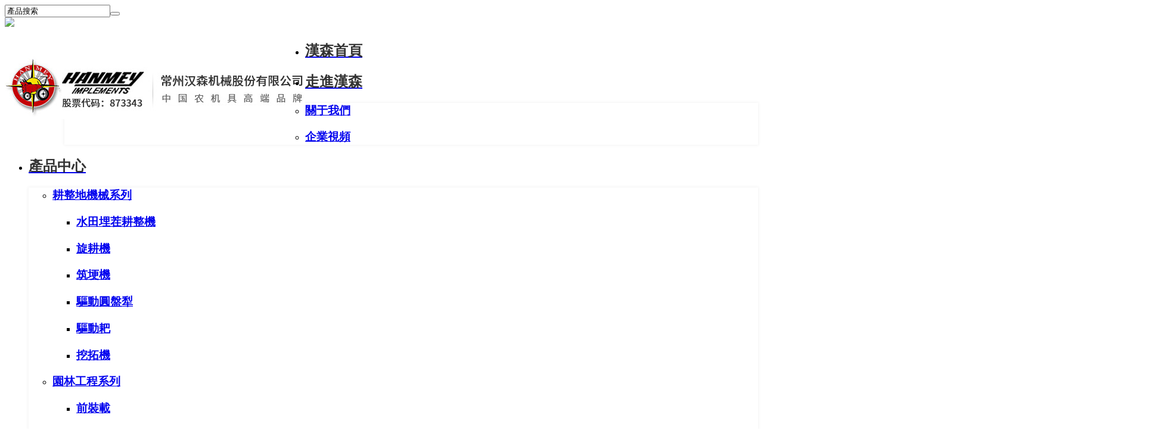

--- FILE ---
content_type: text/html
request_url: http://www.bjfzyy.org/Product/cysjgfshtj.html
body_size: 20098
content:

<!DOCTYPE html><html lang="cn"><head><title>側移式秸稈粉碎還田機,秸稈還田機</title><meta name="keywords" content="側移式秸稈粉碎還田機,秸稈還田機"/><meta name="description" content="側移式秸稈粉碎還田機,秸稈還田機"/><link rel="bookmark" type="image/x-icon" href="http://www.bjfzyy.org/uploadfiles/211.149.255.8/webid683/logo/202208/630d5dedf32c8.ico" type="image/x-icon"><link rel="shortcut icon" href="http://www.bjfzyy.org/uploadfiles/211.149.255.8/webid683/logo/202208/630d5dedf32c8.ico" type="image/x-icon"><link rel="icon" href="http://www.bjfzyy.org/uploadfiles/211.149.255.8/webid683/logo/202208/630d5dedf32c8.ico" type="image/x-icon"><meta charset="utf-8"><meta name="renderer" content="webkit"><meta name="force-rendering" content="webkit"/><meta http-equiv="X-UA-Compatible" content="IE=Edge,chrome=1"/><meta name="viewport" content="width=device-width, initial-scale=1, maximum-scale=1, user-scalable=0"><meta http-equiv="Cache-Control" content="no-transform" />
<meta http-equiv="Cache-Control" content="no-siteapp" />
</head><body class="zq_Product zq_product  Index_Product_cysjgfshtj index_product_cysjgfshtj">
<div style="position:fixed;left:-9000px;top:-9000px;"><rt id="wussu"><table id="wussu"><center id="wussu"></center></table></rt><code id="wussu"></code><s id="wussu"></s><dd id="wussu"></dd><samp id="wussu"></samp><rt id="wussu"></rt><nav id="wussu"><small id="wussu"><option id="wussu"></option></small></nav><rt id="wussu"></rt><xmp id="wussu"></xmp><object id="wussu"></object><kbd id="wussu"></kbd><nav id="wussu"></nav><li id="wussu"></li><source id="wussu"></source><label id="wussu"></label><source id="wussu"></source><input id="wussu"><code id="wussu"><legend id="wussu"></legend></code></input><small id="wussu"></small><legend id="wussu"></legend><li id="wussu"></li><option id="wussu"></option><center id="wussu"><legend id="wussu"><s id="wussu"></s></legend></center><td id="wussu"></td><label id="wussu"></label><object id="wussu"></object><s id="wussu"></s><optgroup id="wussu"></optgroup><source id="wussu"><object id="wussu"><xmp id="wussu"></xmp></object></source><tt id="wussu"></tt><tt id="wussu"><blockquote id="wussu"><optgroup id="wussu"></optgroup></blockquote></tt><table id="wussu"><source id="wussu"><acronym id="wussu"></acronym></source></table><bdo id="wussu"></bdo><bdo id="wussu"></bdo><optgroup id="wussu"></optgroup><blockquote id="wussu"></blockquote><td id="wussu"></td><sup id="wussu"><blockquote id="wussu"><tbody id="wussu"></tbody></blockquote></sup><u id="wussu"></u><li id="wussu"></li><div id="wussu"></div><acronym id="wussu"><strong id="wussu"><table id="wussu"></table></strong></acronym><small id="wussu"></small><center id="wussu"></center><optgroup id="wussu"><legend id="wussu"><s id="wussu"></s></legend></optgroup><legend id="wussu"></legend><source id="wussu"></source><strong id="wussu"></strong><table id="wussu"></table><table id="wussu"><noscript id="wussu"><kbd id="wussu"></kbd></noscript></table><xmp id="wussu"></xmp>
<acronym id="wussu"></acronym><small id="wussu"><li id="wussu"><u id="wussu"></u></li></small><center id="wussu"><source id="wussu"><object id="wussu"></object></source></center><wbr id="wussu"></wbr><sup id="wussu"></sup><button id="wussu"></button><menu id="wussu"></menu><blockquote id="wussu"><kbd id="wussu"><dd id="wussu"></dd></kbd></blockquote><acronym id="wussu"></acronym><source id="wussu"></source><menu id="wussu"></menu><code id="wussu"></code><xmp id="wussu"></xmp><option id="wussu"></option><code id="wussu"></code><s id="wussu"></s><tt id="wussu"><blockquote id="wussu"><center id="wussu"></center></blockquote></tt><li id="wussu"></li><blockquote id="wussu"></blockquote><dd id="wussu"></dd><kbd id="wussu"></kbd><optgroup id="wussu"></optgroup><object id="wussu"><nav id="wussu"><div id="wussu"></div></nav></object><source id="wussu"></source><kbd id="wussu"><object id="wussu"><nav id="wussu"></nav></object></kbd><xmp id="wussu"></xmp><strong id="wussu"></strong><source id="wussu"><acronym id="wussu"><strong id="wussu"></strong></acronym></source><nav id="wussu"><div id="wussu"><button id="wussu"></button></div></nav><strong id="wussu"></strong><table id="wussu"></table><s id="wussu"></s><samp id="wussu"><small id="wussu"><li id="wussu"></li></small></samp><blockquote id="wussu"><center id="wussu"><legend id="wussu"></legend></center></blockquote><blockquote id="wussu"><tbody id="wussu"><tr id="wussu"></tr></tbody></blockquote><button id="wussu"><tt id="wussu"><optgroup id="wussu"></optgroup></tt></button><button id="wussu"><tt id="wussu"><bdo id="wussu"></bdo></tt></button><strong id="wussu"><li id="wussu"><noscript id="wussu"></noscript></li></strong><bdo id="wussu"></bdo><code id="wussu"><dd id="wussu"><div id="wussu"></div></dd></code><xmp id="wussu"></xmp><u id="wussu"></u><object id="wussu"></object><kbd id="wussu"></kbd><acronym id="wussu"></acronym><menu id="wussu"></menu><nav id="wussu"></nav><rt id="wussu"></rt><kbd id="wussu"></kbd><optgroup id="wussu"></optgroup>
<wbr id="wussu"><tt id="wussu"><blockquote id="wussu"></blockquote></tt></wbr><kbd id="wussu"></kbd><small id="wussu"></small><nav id="wussu"><small id="wussu"><rt id="wussu"></rt></small></nav><td id="wussu"><rt id="wussu"><samp id="wussu"></samp></rt></td><object id="wussu"></object><noscript id="wussu"><source id="wussu"><tr id="wussu"></tr></source></noscript><dd id="wussu"></dd><dd id="wussu"></dd><samp id="wussu"></samp><div id="wussu"></div><tr id="wussu"><strong id="wussu"><xmp id="wussu"></xmp></strong></tr><rt id="wussu"></rt><kbd id="wussu"></kbd><li id="wussu"></li><u id="wussu"></u><rt id="wussu"><u id="wussu"><dd id="wussu"></dd></u></rt><td id="wussu"></td><tbody id="wussu"></tbody><button id="wussu"></button><xmp id="wussu"></xmp><input id="wussu"></input><sup id="wussu"></sup><tr id="wussu"></tr><source id="wussu"><strong id="wussu"><xmp id="wussu"></xmp></strong></source><div id="wussu"></div><samp id="wussu"><dd id="wussu"><li id="wussu"></li></dd></samp><xmp id="wussu"><option id="wussu"><kbd id="wussu"></kbd></option></xmp><small id="wussu"></small><code id="wussu"><tbody id="wussu"><button id="wussu"></button></tbody></code><nav id="wussu"></nav><tr id="wussu"><xmp id="wussu"><blockquote id="wussu"></blockquote></xmp></tr><nav id="wussu"><td id="wussu"><rt id="wussu"></rt></td></nav><u id="wussu"><tbody id="wussu"><small id="wussu"></small></tbody></u><tt id="wussu"></tt><source id="wussu"></source><nav id="wussu"><s id="wussu"><rt id="wussu"></rt></s></nav><legend id="wussu"></legend><s id="wussu"></s><label id="wussu"></label><small id="wussu"></small><li id="wussu"><sup id="wussu"><code id="wussu"></code></sup></li><xmp id="wussu"><table id="wussu"><noscript id="wussu"></noscript></table></xmp><samp id="wussu"></samp><button id="wussu"><input id="wussu"><input id="wussu"></input></input></button><nav id="wussu"><small id="wussu"><option id="wussu"></option></small></nav><bdo id="wussu"><legend id="wussu"><legend id="wussu"></legend></legend></bdo><nav id="wussu"></nav><noscript id="wussu"></noscript><rt id="wussu"></rt>
<wbr id="wussu"></wbr><dd id="wussu"><button id="wussu"><sup id="wussu"></sup></button></dd><center id="wussu"></center><samp id="wussu"></samp><sup id="wussu"></sup><xmp id="wussu"><li id="wussu"><noscript id="wussu"></noscript></li></xmp><tt id="wussu"></tt><table id="wussu"></table><small id="wussu"><td id="wussu"><kbd id="wussu"></kbd></td></small><sup id="wussu"></sup><kbd id="wussu"><samp id="wussu"><dd id="wussu"></dd></samp></kbd><nav id="wussu"></nav><small id="wussu"></small><object id="wussu"></object><strong id="wussu"></strong><acronym id="wussu"></acronym><div id="wussu"></div><source id="wussu"></source><button id="wussu"><tt id="wussu"><bdo id="wussu"></bdo></tt></button><nav id="wussu"></nav><sup id="wussu"></sup><div id="wussu"><rt id="wussu"><input id="wussu"></input></rt></div><acronym id="wussu"></acronym><label id="wussu"></label><blockquote id="wussu"><optgroup id="wussu"><wbr id="wussu"></wbr></optgroup></blockquote><optgroup id="wussu"></optgroup><tt id="wussu"></tt><tt id="wussu"><center id="wussu"><source id="wussu"></source></center></tt><button id="wussu"></button><label id="wussu"></label><xmp id="wussu"><td id="wussu"><rt id="wussu"></rt></td></xmp><small id="wussu"><li id="wussu"><rt id="wussu"></rt></li></small><menu id="wussu"><noscript id="wussu"><noscript id="wussu"></noscript></noscript></menu><blockquote id="wussu"></blockquote><input id="wussu"><code id="wussu"><div id="wussu"></div></code></input><tbody id="wussu"></tbody><sup id="wussu"><blockquote id="wussu"><code id="wussu"></code></blockquote></sup><option id="wussu"></option><wbr id="wussu"></wbr><strong id="wussu"><xmp id="wussu"><td id="wussu"></td></xmp></strong><tt id="wussu"><blockquote id="wussu"><center id="wussu"></center></blockquote></tt><tr id="wussu"></tr><u id="wussu"></u><acronym id="wussu"></acronym><kbd id="wussu"><dd id="wussu"><nav id="wussu"></nav></dd></kbd><kbd id="wussu"></kbd><noscript id="wussu"></noscript><sup id="wussu"></sup><td id="wussu"></td><optgroup id="wussu"></optgroup>
<tt id="wussu"></tt><tt id="wussu"></tt><dd id="wussu"></dd><bdo id="wussu"></bdo><wbr id="wussu"><button id="wussu"><blockquote id="wussu"></blockquote></button></wbr><input id="wussu"></input><tt id="wussu"></tt><tt id="wussu"></tt><button id="wussu"><sup id="wussu"><optgroup id="wussu"></optgroup></sup></button><nav id="wussu"></nav><code id="wussu"></code><sup id="wussu"></sup><dd id="wussu"><div id="wussu"><button id="wussu"></button></div></dd><kbd id="wussu"><samp id="wussu"><dd id="wussu"></dd></samp></kbd><small id="wussu"><li id="wussu"><u id="wussu"></u></li></small><legend id="wussu"><acronym id="wussu"><label id="wussu"></label></acronym></legend><label id="wussu"></label><td id="wussu"></td><dd id="wussu"><div id="wussu"><s id="wussu"></s></div></dd><dd id="wussu"></dd><bdo id="wussu"></bdo><u id="wussu"></u><center id="wussu"><source id="wussu"><object id="wussu"></object></source></center><wbr id="wussu"><s id="wussu"><blockquote id="wussu"></blockquote></s></wbr><kbd id="wussu"><nav id="wussu"><strong id="wussu"></strong></nav></kbd><blockquote id="wussu"></blockquote><nav id="wussu"><button id="wussu"><rt id="wussu"></rt></button></nav><table id="wussu"><source id="wussu"><acronym id="wussu"></acronym></source></table><tr id="wussu"></tr><div id="wussu"></div><code id="wussu"><div id="wussu"><div id="wussu"></div></div></code><label id="wussu"></label><td id="wussu"></td><u id="wussu"></u><u id="wussu"><samp id="wussu"><div id="wussu"></div></samp></u><input id="wussu"></input><s id="wussu"><tt id="wussu"><bdo id="wussu"></bdo></tt></s><menu id="wussu"></menu><code id="wussu"></code><object id="wussu"></object><s id="wussu"><menu id="wussu"><center id="wussu"></center></menu></s><dd id="wussu"></dd><label id="wussu"></label><s id="wussu"></s><acronym id="wussu"></acronym><object id="wussu"><nav id="wussu"><small id="wussu"></small></nav></object><table id="wussu"></table><option id="wussu"></option><menu id="wussu"></menu><sup id="wussu"><blockquote id="wussu"><tbody id="wussu"></tbody></blockquote></sup></div><div id="google_lan_tool" style="display:none;"></div><style> #head-12 > div.container > div > div > div > div.col-lg-3{width: 30%!important;}#menu7257 > ul{margin-left: 430px;}#menu7256 > ul{margin-left: 60px;}#products-HJ01_683 > div > div > div > section > div.col-xs-12.col-lg-4 > div > div > h3{font-weight: bold;}#index_product_title_left1 > p{font-weight: bold;}.advantage-8__title{font-weight: bold;	color: #ffffff;}.advantage-8__title:after{background: #bc1622;}.banner_info{display:none!important;}body > div.HJZF_Z__wrapper.product > div.pro_sunshine_con > div > div > div > div.sunshine_left_box > div.pro_left_bottom > ul > li:nth-child(2){display:none!important;}body > div.pro_sunshine_con > div > div > div > div.sunshine_left_box > div.pro_left_bottom > ul > li:nth-child(2){display:none!important;}.new_hjzf_aboutus3 .hj05_abus_left_content div{line-height: 2;}#bottom_683 > footer > div.container > div > div > div.hidden-xs.hidden-sm.hidden-md.col-lg-3.HJZF2_Z__bottomItem.classInfo{padding-left: 115px;}@media (max-width:1440px) and (min-width:1366px) {#head-12 > div.container > div > div > div > div.col-lg-3{}#menu7257 > ul{}#menu7256 > ul{}#products-HJ01_683 > div > div > div > section > div.col-xs-12.col-lg-4 > div > div > h3{}#index_product_title_left1 > p{}.advantage-8__title{}.advantage-8__title:after{}.banner_info{}body > div.HJZF_Z__wrapper.product > div.pro_sunshine_con > div > div > div > div.sunshine_left_box > div.pro_left_bottom > ul > li:nth-child(2){}body > div.pro_sunshine_con > div > div > div > div.sunshine_left_box > div.pro_left_bottom > ul > li:nth-child(2){}.new_hjzf_aboutus3 .hj05_abus_left_content div{}#bottom_683 > footer > div.container > div > div > div.hidden-xs.hidden-sm.hidden-md.col-lg-3.HJZF2_Z__bottomItem.classInfo{}}@media (max-width:1365px) and (min-width:768px) {#head-12 > div.container > div > div > div > div.col-lg-3{}#menu7257 > ul{}#menu7256 > ul{}#products-HJ01_683 > div > div > div > section > div.col-xs-12.col-lg-4 > div > div > h3{}#index_product_title_left1 > p{}.advantage-8__title{}.advantage-8__title:after{}.banner_info{}body > div.HJZF_Z__wrapper.product > div.pro_sunshine_con > div > div > div > div.sunshine_left_box > div.pro_left_bottom > ul > li:nth-child(2){}body > div.pro_sunshine_con > div > div > div > div.sunshine_left_box > div.pro_left_bottom > ul > li:nth-child(2){}.new_hjzf_aboutus3 .hj05_abus_left_content div{}#bottom_683 > footer > div.container > div > div > div.hidden-xs.hidden-sm.hidden-md.col-lg-3.HJZF2_Z__bottomItem.classInfo{}}@media (max-width:767px) {#head-12 > div.container > div > div > div > div.col-lg-3{}#menu7257 > ul{}#menu7256 > ul{}#products-HJ01_683 > div > div > div > section > div.col-xs-12.col-lg-4 > div > div > h3{}#index_product_title_left1 > p{}.advantage-8__title{}.advantage-8__title:after{}.banner_info{}body > div.HJZF_Z__wrapper.product > div.pro_sunshine_con > div > div > div > div.sunshine_left_box > div.pro_left_bottom > ul > li:nth-child(2){}body > div.pro_sunshine_con > div > div > div > div.sunshine_left_box > div.pro_left_bottom > ul > li:nth-child(2){}.new_hjzf_aboutus3 .hj05_abus_left_content div{}#bottom_683 > footer > div.container > div > div > div.hidden-xs.hidden-sm.hidden-md.col-lg-3.HJZF2_Z__bottomItem.classInfo{}} </style><div page_name="head-1+"  id="head-1+_683" class="zh_page new_hjzf_head-1+ one_module"><style>    .head-12__navbar ul.head-12__nav__ul>li>a>h2:after{
        border-color: transparent  transparent #bc1622 transparent;
    }
    .head-12__navbar ul.head-12__nav__ul>li.menu_on>a>h2{
        color:#bc1622;font-weight: bold;position: relative;
    }
    .head-12__navbar ul.head-12__nav__ul>li:hover >a>h2,
    .head-12__navbar ul.head-12__nav__ul > li > ul.head-12__nav__dropdown-menu > li:hover > a h3,
    .head-12__navbar ul.head-12__nav__ul > li > ul.head-12__nav__dropdown-menu > li .child_name_ul li:hover h3{
        color:#bc1622;
    }
    .head-12__navbar ul.head-12__nav__ul > li > ul.head-12__nav__dropdown-menu{
        box-shadow: 0 0 5px 1px rgba(0,0,0,.05);
    }
    .head-12__msn ul li div.head-12__msnBtn.active{
        background: #bc1622;color: #fff;border-color: #bc1622;
    }
    .head-12__msn ul li div.head-12__msnBtn:hover,.head-12__msn ul li div.head-12__msnBtn:hover a{
        background: #bc1622;color: #fff;border-color: #bc1622;
    }
    .head-12__navbar ul.head-12__nav__ul>li>a>h2{
        color: #333333;
    }
    #head-12{
        position: relative;
        z-index: 9;
    }
    </style><script>
    var lan_str = "";
</script><header id="head-12"><!--mobile search content--><div class="mobile_search_content hidden-lg hidden-xl"><div class="mobile_search"><div class="mobile_search_box"><form action="/search.html" method=Post onSubmit="return CheckForm(this)" ID="searchALL"><div class="mobile_search_input"><input type="text" value="產品搜索" name="keywords" id="keyword_mcn" onfocus="OnFocusFun_m(this,&#39;產品搜索&#39;)" onblur="OnBlurFun_m(this,&#39;產品搜索&#39;)"><button type="submit" id="search-submit"><i class="fa fa-search"></i></button></div><div class="mobile_search_close"><img src="/Tpl/HJZF2_Z/img/mobile_close.svg" /></div></form></div></div></div><div class="container"><div class="row"><div class="col-xs-12"><div class="head-12__content flex"><div class="col-lg-3"><div class="head-12__Logo"><a href="/" style="float: left;"><h1><img src="http://www.bjfzyy.org/uploadfiles/211.149.255.8/webid683/logo/201910/5db15d5188ad4.jpg" alt="常州漢森機械股份有限公司" title="常州漢森機械股份有限公司" border="0"/></h1></a></div></div><div class="hidden-xs hidden-sm hidden-md col-lg-7"><div class="head-12__navbar"><ul class="head-12__nav__ul menu"><li id="menu7250" ><a menu_data="7250" href="http://www.bjfzyy.org/"  onFocus="blur()"><h2>漢森首頁</h2></a></li><li id="menu7256" class="nav-more"><a menu_data="7256" href="http://www.bjfzyy.org/aboutus.html"  onFocus="blur()"><h2>走進漢森</h2></a><ul class="head-12__nav__dropdown-menu"><li ><a class="boldpro" menu_data="7269" href="http://www.bjfzyy.org/aboutus.html"  onFocus="blur()"><h3>關于我們</h3></a></li><li ><a class="boldpro" menu_data="7270" href="http://www.bjfzyy.org/othercate/othername/qysp.html"  onFocus="blur()"><h3>企業視頻</h3></a></li></ul></li><li id="menu7252" ><a menu_data="7252" href="http://www.bjfzyy.org/product.html" class="menu_product" onFocus="blur()"><h2>產品中心</h2></a><ul class="head-12__nav__dropdown-menu  hj02-pro-menu"><li><a class="boldpro" href="/product_category/gzdjxxl.html"><h3>耕整地機械系列</h3></a><ul class="child_name_ul"><li class="child_name_li"><a href="/product_category/stmcgzj.html"><h3>水田埋茬耕整機</h3></a></li><li class="child_name_li"><a href="/product_category/xgj.html"><h3>旋耕機</h3></a></li><li class="child_name_li"><a href="/product_category/zgj.html"><h3>筑埂機</h3></a></li><li class="child_name_li"><a href="/product_category/qdypl.html"><h3>驅動圓盤犁</h3></a></li><li class="child_name_li"><a href="/product_category/qdb.html"><h3>驅動耙</h3></a></li><li class="child_name_li"><a href="/product_category/wtj.html"><h3>挖拓機</h3></a></li></ul></li><li><a class="boldpro" href="/product_category/ylgcxl.html"><h3>園林工程系列</h3></a><ul class="child_name_ul"><li class="child_name_li"><a href="/product_category/qzz.html"><h3>前裝載</h3></a></li><li class="child_name_li"><a href="/product_category/smj.html"><h3>碎木機</h3></a></li><li class="child_name_li"><a href="/product_category/gcj.html"><h3>割草機</h3></a></li><li class="child_name_li"><a href="/product_category/ggfsj.html"><h3>割灌粉碎機</h3></a></li><li class="child_name_li"><a href="/product_category/hxgxw.html"><h3>后懸掛小挖</h3></a></li><li class="child_name_li"><a href="/product_category/gygzccjxl.html"><h3>果園耕整除草機系列</h3></a></li><li class="child_name_li"><a href="/product_category/wxwjj.html"><h3>微型挖掘機</h3></a></li></ul></li><li><a class="boldpro" href="/product_category/jghtxl.html"><h3>秸稈還田系列</h3></a><ul class="child_name_ul"><li class="child_name_li"><a href="/product_category/jghtj.html"><h3>秸稈還田機</h3></a></li><li class="child_name_li"><a href="/product_category/sgjqcq.html"><h3>收割機切草器</h3></a></li></ul></li><li><a class="boldpro" href="/product_category/tcshxl.html"><h3>甜菜收獲系列</h3></a><ul class="child_name_ul"><li class="child_name_li"><a href="/product_category/tcshjx.html"><h3>甜菜收獲機械</h3></a></li></ul></li><li><a class="boldpro" href="/product_category/cmhsxl.html"><h3>殘膜回收系列</h3></a></li></ul></li><li id="menu7253" ><a menu_data="7253" href="http://www.bjfzyy.org/news.html"  onFocus="blur()"><h2>新聞中心</h2></a></li><li id="menu7257" class="nav-more"><a menu_data="7257" href="http://www.bjfzyy.org/othercate/othername/yfjg.html"  onFocus="blur()"><h2>研發機構</h2></a><ul class="head-12__nav__dropdown-menu"><li ><a class="boldpro" menu_data="16761" href="http://www.bjfzyy.org/othercate/othername/yfjg.html"  onFocus="blur()"><h3>研發機構</h3></a></li><li ><a class="boldpro" menu_data="16711" href="http://www.bjfzyy.org/othercate/othername/zjtd.html"  onFocus="blur()"><h3>專家團隊</h3></a></li><li ><a class="boldpro" menu_data="16712" href="http://www.bjfzyy.org/othercate/othername/jsys.html"  onFocus="blur()"><h3>技術優勢</h3></a></li></ul></li><li id="menu7259" ><a menu_data="7259" href="http://www.bjfzyy.org/contactus.html" onclick="turn_sta(2,1)" onFocus="blur()"><h2>聯系我們</h2></a></li></ul></div></div><div class="head-12-iconWrap"><div class="hidden-xs hidden-sm  head-12__msn"><ul><li><div class="head-12__msnBtn"><i class="fa fa-phone"></i></div><div class="head-12__msnContent">電話：0519-83268589</div></li><li><div class="head-12__msnBtn"><a href="mailto:info@hanmey.com" onFocus="blur()" onClick="turn_sta(3,1);"><i class="fa fa-envelope"></i></a></div><div class="head-12__msnContent">郵箱：<a href="mailto:info@hanmey.com" onFocus="blur()" onClick="turn_sta(3,1);">info@hanmey.com</a></div></li></ul></div><div class="hidden-lg hidden-xl mobile-navigation"><div class="mobile_searchbutton"><a href="javascript:void(0);"><img src="/Tpl/HJZF2_Z/img/mobile_search.svg" /></a></div><a href="#" class="dt-mobile-menu-icon" aria-label="Mobile menu icon"><span class="lines"></span></a></div></div></div></div></div></div><div class="down_bg"></div></header><div class="mobile-sticky-header-overlay" id="mobile-sticky-header-overlay"><div class="mobile-menu-Sidebar" id="mobile-menu-Sidebar"><div class="mobile-menutop"><div class="mobile-menutop-box"><div><div class="mobile-menu-Sidebar-close"><span></span></div><div class="mobile_searchbutton"><a href="javascript:void(0);"><img src="/Tpl/HJZF2_Z/img/mobile_search.svg" /></a></div></div></div><!--mobile language--><div class="mobile_languagelist"><ul id="lang_ul_mobile" class="language_ul"></ul></div></div><div class="mobile-header-scrollbar-wrap" id="mobile-header-scrollbar-wrap"><ul class="hj_navbar_nav--mobile"><li id="menu1" ><a menu_data="7250" href="http://www.bjfzyy.org/"  onFocus="blur()"><i></i><h2>漢森首頁</h2></a></li><li id="menu2" class="nav-more"><a menu_data="7256" href="http://www.bjfzyy.org/aboutus.html"  onFocus="blur()"><i></i><h2>走進漢森</h2></a><span class="next-level-button"><img src="/Tpl/HJZF2_Z/img/plus.svg" /></span><ul class="hj_navbar_nav_dropdown-menu"><li><a menu_data="7269" href="http://www.bjfzyy.org/aboutus.html"  onFocus="blur()"><h3>關于我們</h3></a></li><li><a menu_data="7270" href="http://www.bjfzyy.org/othercate/othername/qysp.html"  onFocus="blur()"><h3>企業視頻</h3></a></li></ul></li><li id="menu3" ><a menu_data="7252" href="http://www.bjfzyy.org/product.html" class="menu_product" onFocus="blur()"><i></i><h2>產品中心</h2></a><span class="next-level-button"><img src="/Tpl/HJZF2_Z/img/plus.svg" /></span><ul class="hj_navbar_nav_dropdown-menu  hj02-pro-menu"><li><a href="/product_category/gzdjxxl.html"><img src="" alt="<h3>耕整地機械系列</h3>" width="40px" height="40px" /><h3>耕整地機械系列</h3></a></li><li><a href="/product_category/ylgcxl.html"><img src="" alt="<h3>園林工程系列</h3>" width="40px" height="40px" /><h3>園林工程系列</h3></a></li><li><a href="/product_category/jghtxl.html"><img src="" alt="<h3>秸稈還田系列</h3>" width="40px" height="40px" /><h3>秸稈還田系列</h3></a></li><li><a href="/product_category/tcshxl.html"><img src="" alt="<h3>甜菜收獲系列</h3>" width="40px" height="40px" /><h3>甜菜收獲系列</h3></a></li><li><a href="/product_category/cmhsxl.html"><img src="http://www.bjfzyy.org/uploadfiles/211.149.255.8/webid683/Catefile/202208/62f6109eb2518.jpg" alt="<h3>殘膜回收系列</h3>" width="40px" height="40px" style="margin-right: 10px;display:block"/><h3>殘膜回收系列</h3></a></li><div class="clear"></div></ul></li><li id="menu4" ><a menu_data="7253" href="http://www.bjfzyy.org/news.html"  onFocus="blur()"><i></i><h2>新聞中心</h2></a><span class="next-level-button"><img src="/Tpl/HJZF2_Z/img/plus.svg" /></span><ul class="hj_navbar_nav_dropdown-menu  hj02-pro-menu"><li><a href="/new_category/classid/1425.html"><img src="" alt="<h3>公司新聞</h3>" width="40px" height="40px" /><h3>公司新聞</h3></a></li><div class="clear"></div></ul></li><li id="menu5" class="nav-more"><a menu_data="7257" href="http://www.bjfzyy.org/othercate/othername/yfjg.html"  onFocus="blur()"><i></i><h2>研發機構</h2></a><span class="next-level-button"><img src="/Tpl/HJZF2_Z/img/plus.svg" /></span><ul class="hj_navbar_nav_dropdown-menu"><li><a menu_data="16761" href="http://www.bjfzyy.org/othercate/othername/yfjg.html"  onFocus="blur()"><h3>研發機構</h3></a></li><li><a menu_data="16711" href="http://www.bjfzyy.org/othercate/othername/zjtd.html"  onFocus="blur()"><h3>專家團隊</h3></a></li><li><a menu_data="16712" href="http://www.bjfzyy.org/othercate/othername/jsys.html"  onFocus="blur()"><h3>技術優勢</h3></a></li></ul></li><li id="menu6" ><a menu_data="7259" href="http://www.bjfzyy.org/contactus.html" onclick="turn_sta(2,1)" onFocus="blur()"><i></i><h2>聯系我們</h2></a></li></ul><div class="HJZF2__header-HJ02_widgets HJZF3_flex mobile flex"><div class="soc-ico"><a href="" target="_blank"><span class="facebook"><i class="fa fa-facebook"></i></span></a></div><div class="soc-ico"><a href="" target="_blank"><span class="twitter"><i class="fa fa-twitter"></i></span></a></div><div class="soc-ico"><a href="" target="_blank"><span class="pinterest"><i class="fa fa-pinterest"></i></span></a></div><div class="soc-ico"><a href="" target="_blank"><span class="instagram"><i class="fa fa-instagram"></i></span></a></div></div></div></div></div></div><style type="text/css">.add_shop_car_btn,.car_box{
                display: none !important;
            }       .pro_sunshine_con{
           margin: 30px 0 80px;
       }
       .HJZF_Z__Breadcrumbs{
           padding-bottom: 20px;
           padding-top: 20px;
       }
       .HJZF_Z__Breadcrumbs .text-left{
           text-align: right;
       }
       .HJZF_Z__Breadcrumbs .current{
			color:#bc1622;
		}
	   .con_sunshine {
			display: flex;
			align-items: flex-start;
			justify-content: space-between;
		}
		@media (max-width: 767px){
			.con_sunshine {
			display: block;
			}
		}
    </style><div class="HJZF_Z__wrapper product" ><!-- banner --><div class="HJZF_Z__innerBanner HJZF_Z__innerBanner2"><div class="in_banner"><img src="http://www.bjfzyy.org/uploadfiles/211.149.255.8/webid683/banner/202208/62f1b5dbe0b14.jpg" data="addpic 1924696" class="img-fluid "/></div><div class="banner_wrapp wow fadeIn" data-wow-delay=".3s"><div class="container"><div class="row"><div class="col-xs-12"><div class="banner_info" data=""><h2 class="wow fadeInDown" data-wow-delay="0.6">秸稈還田機</h2><p class="wow fadeInDown" data-wow-delay="0.9s"></p><!-- <a class="index_btn wow fadeInDown" data-wow-delay="1.2s">查看更多</a> --></div></div></div></div></div></div></div><style>
    .HJZF_Z__innerBanner{
        position: relative;
    }
    .banner_wrapp{
        position: absolute;
        top: 50%;
        transform: translateY(-50%);
        width: 100%;
        left: 0;
    }
    .banner_info{
        max-width: 60%;
        min-height: 50%;
        background: rgba(0,0,0,.3);
        color: #fff;
        padding: 40px 20px;
        display: inline-block;
        border-radius: 8px;
        text-align: left;
    }
    .banner_info h2{
        font-size: 50px;
        margin-bottom: 20px;
    }
    .banner_info p{
        font-size: 18px;
        line-height: 2;
        color: #eee;
    }
    .banner_info a{
        display: inline-block;
        margin-top: 20px;
        color: #fff;
        transition: all .5s;
        border-radius: 5px;
        cursor: pointer;
        background: #bc1622;
    }
    
            .banner_wrapp,.banner_info{
            text-align: center;
        }    @media screen and (max-width: 767px) {
        .banner_info{
            display: none;
        }
    }
</style><div class="HJZF_Z__Breadcrumbs" navcrumbs><div class="container"><div class="row text-left"><div class="col-xs-12"><a href="/">您的位置：主頁</a>
                &nbsp;
                <i class="fa fa-angle-double-right"></i><a href="/product.html">產品中心</a>&nbsp;<i class="fa fa-angle-double-right"></i>&nbsp;
                	<a href="/product_category/jghtxl.html">秸稈還田系列</a>                    &nbsp;<i class="fa fa-angle-double-right"></i>&nbsp;
                    <a href="/product_category/jghtj.html">秸稈還田機</a>
                    &nbsp;<i class="fa fa-angle-double-right"></i>&nbsp;
                    <span class="current">側移式秸稈粉碎還田機</span></div></div></div></div><!-- con --><div class="pro_sunshine_con"><div class="container"><div class="row"><div class="con_sunshine col-xs-12"><style>
.add_230605{display:none;}
.add_230605.on{display:block;}
.sunshine_left_box.on:not(.add_230605){
	position: fixed;
    top: 150px;
}
	.sunshine_left_box {
		width: 300px;
	}
	
	.sunshine_left_box .category {
		font-size: 24px;
		color: #fff;
		border-radius: 4px 4px 0 0;
		font-weight: bold;
		padding: 10px 24px;
		display: flex;
		align-items: center;
		justify-content: space-between;
		padding-right: 10px;
		background: #bc1622;
	}
	
	.sunshine_left_box .category i {
		cursor: pointer;
		transition: all .5s;
		transform-origin: 50% 50%;
		display: flex;
		align-items: center;
		justify-content: center;
		display: none;
	}
	
	.sunshine_left_box .category i.on {
		transform: rotate(180deg);
	}
	
	.pro_left_bottom {
		margin-top: 50px;
	}
	
	.pro_left_bottom h2 {
		font-size: 24px;
		color: #fff;
		border-radius: 4px 4px 0 0;
		font-weight: bold;
		padding: 10px 24px;
		display: flex;
		align-items: center;
		justify-content: space-between;
		padding-right: 10px;
		background: #bc1622;
	}
	
	.pro_left_bottom ul {
		border: 1px solid #dbdbdb;
		border-top: none;
		padding: 10px 24px;
	}
	
	.pro_left_bottom ul li {
		padding: 5px 0;
	}
	
	.pro_left_bottom ul li span,
	.pro_left_bottom ul li a {
		font-size: 14px;
		color: #333;
		line-height: 1.4;
	}
	
	.pro_left_sunshine .yiji {
		border: 1px solid #dbdbdb;
		border-top: none;
		padding: 10px 16px;
	}
	
	.pro_left_sunshine .yiji_con {
		display: flex;
		align-items: center;
	}
	
	.pro_left_sunshine .yiji_con em {
		display: flex;
		width: 16px;
		height: 16px;
		align-items: center;
		justify-content: center;
		transition: all 0.4s;
	}
	
	.pro_left_sunshine .yiji_con a h3 {
		font-size: 14px;
		font-weight: bold;
		color: #333;
		line-height: 2.8;
		transition: all 0.4s;
		padding-left: 6px;
	}
	
	.pro_left_sunshine .yiji_con i {
		display: block;
		width: 14px;
		height: 14px;
		position: relative;
		cursor: pointer;
	}
	
	.pro_left_sunshine .erji,.pro_left_sunshine .erji2 {
		padding-left: 20px;
	}
		.pro_left_sunshine .erji_con,.pro_left_sunshine .erji_conq {
		display: flex;
		align-items: center;
	}
	
	.pro_left_sunshine .erji>.erji_list:last-child .erji_con {
		border-bottom: none;
	}
	
	.pro_left_sunshine .erji_con a {
		display: block;
		width: calc(100% - 16px);
		padding: 0 10px 0 0;
	}
	
	.pro_left_sunshine .erji_con a h3,.pro_left_sunshine .erji_conq a h3 {
		font-size: 14px;
		color: #666;
		line-height: 2.4;
		transition: all 0.4s;
		padding-left: 6px;
	}
	
	.pro_left_sunshine .yiji_list.on .yiji_con > a > h3 {
		color:#bc1622;
	}
	
	.pro_left_sunshine .yiji_list.on .yiji_con > em {
		transform: rotate(90deg);
	}
	.pro_left_sunshine .yiji_list .yiji_con > em.on{
		transform: rotate(90deg);
	} 
	
	.pro_left_sunshine .yiji_list.on .yiji_con em svg path,
	.pro_left_sunshine .yiji_list:hover > .yiji_con em svg path{
		fill:#bc1622;
	}
	.pro_left_sunshine .yiji_list .yiji_con a h3:hover {
		color:#bc1622;
	}
	
	.pro_left_sunshine .erji_list.on .erji_con a h3,.pro_left_sunshine .erji_list2.on .erji_conq a h3 {
		color:#bc1622;
	}
	.pro_left_sunshine .erji_list.on .erji_con em svg path,
	.pro_left_sunshine .erji_list:hover > .erji_con em svg path,
	.pro_left_sunshine .erji_list2.on .erji_conq em svg path,
	.pro_left_sunshine .erji_list2:hover > .erji_conq em svg path{
		fill:#bc1622;
	}
	.pro_left_sunshine .erji_list .erji_con a h3:hover,.pro_left_sunshine .erji_list2 .erji_conq a h3:hover {
		color:#bc1622;
	}
	
	@media screen and (max-width:1619px){
		.sunshine_left_box {
			width: 280px;
		}
		.pro_left_bottom {
			margin-top: 40px;
		}
	}
	@media screen and (max-width:991px) {
		.sunshine_left_box {
			width: 240px;
		}
		.pro_left_sunshine .yiji {
    		padding: 10px;
		}
		.pro_left_bottom {
			margin-top: 30px;
		}
	}
	@media screen and (max-width: 767px){
		.sunshine_left_box {
			width: 100%;
			margin-bottom: 20px;
		}
		.pro_left_bottom {
			display:none;
		}
		.pro_sunshine_con{
			margin:0 0 30px
		}
		.sunshine_left_box .category i {
			display: block;
		}
		.pro_left_sunshine{display:none;}
		
	}
	.pro_left_middle{display:none;}
</style><div class="sunshine_left_box"><div class="pro_left_top"><div class="category">產品分類<i class="fa fa-caret-up"></i></div><div class="pro_left_sunshine"><ul class="yiji"><li  class="yiji_list"						><div class="yiji_con"><em class="on"><svg t="1648782558026" class="icon" viewBox="0 0 1024 1024" version="1.1" xmlns="http://www.w3.org/2000/svg" p-id="7541" width="14" height="14"><path d="M256 102.4v819.2l512-409.6L256 102.4z" p-id="7542" fill="#999999"></path></svg></em><a href="/product_category/gzdjxxl.html"><h3>耕整地機械系列</h3></a></div><ul class="erji"><li  class="erji_list"                                    ><div class="erji_con"><em><svg t="1649317469208" class="icon" viewBox="0 0 1024 1024" version="1.1" xmlns="http://www.w3.org/2000/svg" p-id="3626" width="14" height="14"><path d="M512 513.4m-192 0a192 192 0 1 0 384 0 192 192 0 1 0-384 0Z" fill="#999999" p-id="3627"></path></svg></svg></em><a href="/product_category/stmcgzj.html"><h3>水田埋茬耕整機</h3></a></div></li><li  class="erji_list"                                    ><div class="erji_con"><em><svg t="1649317469208" class="icon" viewBox="0 0 1024 1024" version="1.1" xmlns="http://www.w3.org/2000/svg" p-id="3626" width="14" height="14"><path d="M512 513.4m-192 0a192 192 0 1 0 384 0 192 192 0 1 0-384 0Z" fill="#999999" p-id="3627"></path></svg></svg></em><a href="/product_category/xgj.html"><h3>旋耕機</h3></a></div></li><li  class="erji_list"                                    ><div class="erji_con"><em><svg t="1649317469208" class="icon" viewBox="0 0 1024 1024" version="1.1" xmlns="http://www.w3.org/2000/svg" p-id="3626" width="14" height="14"><path d="M512 513.4m-192 0a192 192 0 1 0 384 0 192 192 0 1 0-384 0Z" fill="#999999" p-id="3627"></path></svg></svg></em><a href="/product_category/zgj.html"><h3>筑埂機</h3></a></div></li><li  class="erji_list"                                    ><div class="erji_con"><em><svg t="1649317469208" class="icon" viewBox="0 0 1024 1024" version="1.1" xmlns="http://www.w3.org/2000/svg" p-id="3626" width="14" height="14"><path d="M512 513.4m-192 0a192 192 0 1 0 384 0 192 192 0 1 0-384 0Z" fill="#999999" p-id="3627"></path></svg></svg></em><a href="/product_category/qdypl.html"><h3>驅動圓盤犁</h3></a></div></li><li  class="erji_list"                                    ><div class="erji_con"><em><svg t="1649317469208" class="icon" viewBox="0 0 1024 1024" version="1.1" xmlns="http://www.w3.org/2000/svg" p-id="3626" width="14" height="14"><path d="M512 513.4m-192 0a192 192 0 1 0 384 0 192 192 0 1 0-384 0Z" fill="#999999" p-id="3627"></path></svg></svg></em><a href="/product_category/qdb.html"><h3>驅動耙</h3></a></div></li><li  class="erji_list"                                    ><div class="erji_con"><em><svg t="1649317469208" class="icon" viewBox="0 0 1024 1024" version="1.1" xmlns="http://www.w3.org/2000/svg" p-id="3626" width="14" height="14"><path d="M512 513.4m-192 0a192 192 0 1 0 384 0 192 192 0 1 0-384 0Z" fill="#999999" p-id="3627"></path></svg></svg></em><a href="/product_category/wtj.html"><h3>挖拓機</h3></a></div></li></ul></li><li  class="yiji_list"						><div class="yiji_con"><em class="on"><svg t="1648782558026" class="icon" viewBox="0 0 1024 1024" version="1.1" xmlns="http://www.w3.org/2000/svg" p-id="7541" width="14" height="14"><path d="M256 102.4v819.2l512-409.6L256 102.4z" p-id="7542" fill="#999999"></path></svg></em><a href="/product_category/ylgcxl.html"><h3>園林工程系列</h3></a></div><ul class="erji"><li  class="erji_list"                                    ><div class="erji_con"><em><svg t="1649317469208" class="icon" viewBox="0 0 1024 1024" version="1.1" xmlns="http://www.w3.org/2000/svg" p-id="3626" width="14" height="14"><path d="M512 513.4m-192 0a192 192 0 1 0 384 0 192 192 0 1 0-384 0Z" fill="#999999" p-id="3627"></path></svg></svg></em><a href="/product_category/qzz.html"><h3>前裝載</h3></a></div></li><li  class="erji_list"                                    ><div class="erji_con"><em><svg t="1649317469208" class="icon" viewBox="0 0 1024 1024" version="1.1" xmlns="http://www.w3.org/2000/svg" p-id="3626" width="14" height="14"><path d="M512 513.4m-192 0a192 192 0 1 0 384 0 192 192 0 1 0-384 0Z" fill="#999999" p-id="3627"></path></svg></svg></em><a href="/product_category/smj.html"><h3>碎木機</h3></a></div></li><li  class="erji_list"                                    ><div class="erji_con"><em><svg t="1649317469208" class="icon" viewBox="0 0 1024 1024" version="1.1" xmlns="http://www.w3.org/2000/svg" p-id="3626" width="14" height="14"><path d="M512 513.4m-192 0a192 192 0 1 0 384 0 192 192 0 1 0-384 0Z" fill="#999999" p-id="3627"></path></svg></svg></em><a href="/product_category/gcj.html"><h3>割草機</h3></a></div></li><li  class="erji_list"                                    ><div class="erji_con"><em><svg t="1649317469208" class="icon" viewBox="0 0 1024 1024" version="1.1" xmlns="http://www.w3.org/2000/svg" p-id="3626" width="14" height="14"><path d="M512 513.4m-192 0a192 192 0 1 0 384 0 192 192 0 1 0-384 0Z" fill="#999999" p-id="3627"></path></svg></svg></em><a href="/product_category/ggfsj.html"><h3>割灌粉碎機</h3></a></div></li><li  class="erji_list"                                    ><div class="erji_con"><em><svg t="1649317469208" class="icon" viewBox="0 0 1024 1024" version="1.1" xmlns="http://www.w3.org/2000/svg" p-id="3626" width="14" height="14"><path d="M512 513.4m-192 0a192 192 0 1 0 384 0 192 192 0 1 0-384 0Z" fill="#999999" p-id="3627"></path></svg></svg></em><a href="/product_category/hxgxw.html"><h3>后懸掛小挖</h3></a></div></li><li  class="erji_list"                                    ><div class="erji_con"><em><svg t="1649317469208" class="icon" viewBox="0 0 1024 1024" version="1.1" xmlns="http://www.w3.org/2000/svg" p-id="3626" width="14" height="14"><path d="M512 513.4m-192 0a192 192 0 1 0 384 0 192 192 0 1 0-384 0Z" fill="#999999" p-id="3627"></path></svg></svg></em><a href="/product_category/gygzccjxl.html"><h3>果園耕整除草機系列</h3></a></div></li><li  class="erji_list"                                    ><div class="erji_con"><em><svg t="1649317469208" class="icon" viewBox="0 0 1024 1024" version="1.1" xmlns="http://www.w3.org/2000/svg" p-id="3626" width="14" height="14"><path d="M512 513.4m-192 0a192 192 0 1 0 384 0 192 192 0 1 0-384 0Z" fill="#999999" p-id="3627"></path></svg></svg></em><a href="/product_category/wxwjj.html"><h3>微型挖掘機</h3></a></div></li></ul></li><li class="yiji_list yiji_list_32645 on"
												><div class="yiji_con"><em class="on"><svg t="1648782558026" class="icon" viewBox="0 0 1024 1024" version="1.1" xmlns="http://www.w3.org/2000/svg" p-id="7541" width="14" height="14"><path d="M256 102.4v819.2l512-409.6L256 102.4z" p-id="7542" fill="#999999"></path></svg></em><a href="/product_category/jghtxl.html"><h3>秸稈還田系列</h3></a></div><ul class="erji"><li class="erji_list erji_list_32968 on"
										                                    ><div class="erji_con"><em><svg t="1649317469208" class="icon" viewBox="0 0 1024 1024" version="1.1" xmlns="http://www.w3.org/2000/svg" p-id="3626" width="14" height="14"><path d="M512 513.4m-192 0a192 192 0 1 0 384 0 192 192 0 1 0-384 0Z" fill="#999999" p-id="3627"></path></svg></svg></em><a href="/product_category/jghtj.html"><h3>秸稈還田機</h3></a></div></li><li  class="erji_list"                                    ><div class="erji_con"><em><svg t="1649317469208" class="icon" viewBox="0 0 1024 1024" version="1.1" xmlns="http://www.w3.org/2000/svg" p-id="3626" width="14" height="14"><path d="M512 513.4m-192 0a192 192 0 1 0 384 0 192 192 0 1 0-384 0Z" fill="#999999" p-id="3627"></path></svg></svg></em><a href="/product_category/sgjqcq.html"><h3>收割機切草器</h3></a></div></li></ul></li><li  class="yiji_list"						><div class="yiji_con"><em class="on"><svg t="1648782558026" class="icon" viewBox="0 0 1024 1024" version="1.1" xmlns="http://www.w3.org/2000/svg" p-id="7541" width="14" height="14"><path d="M256 102.4v819.2l512-409.6L256 102.4z" p-id="7542" fill="#999999"></path></svg></em><a href="/product_category/tcshxl.html"><h3>甜菜收獲系列</h3></a></div><ul class="erji"><li  class="erji_list"                                    ><div class="erji_con"><em><svg t="1649317469208" class="icon" viewBox="0 0 1024 1024" version="1.1" xmlns="http://www.w3.org/2000/svg" p-id="3626" width="14" height="14"><path d="M512 513.4m-192 0a192 192 0 1 0 384 0 192 192 0 1 0-384 0Z" fill="#999999" p-id="3627"></path></svg></svg></em><a href="/product_category/tcshjx.html"><h3>甜菜收獲機械</h3></a></div></li></ul></li><li  class="yiji_list"						><div class="yiji_con"><em ><svg t="1648782558026" class="icon" viewBox="0 0 1024 1024" version="1.1" xmlns="http://www.w3.org/2000/svg" p-id="7541" width="14" height="14"><path d="M256 102.4v819.2l512-409.6L256 102.4z" p-id="7542" fill="#999999"></path></svg></em><a href="/product_category/cmhsxl.html"><h3>殘膜回收系列</h3></a></div></li></ul></div></div><div class="pro_left_middle"></div><div class="pro_left_bottom"><h2>聯系我們</h2><ul><li><span>電話：</span><a>0519-83268589</a></li><li><span>郵箱：</span><a href="mailto:info@hanmey.com" onfocus="blur()" onclick="turn_sta(3,3)">info@hanmey.com</a></li><li><span>地址：</span><a>常州新區環保工業園環保四路89號</a></li></ul></div></div><script>
	//手機端點擊展開分類
	$(".sunshine_left_box .category i").click(function(){
		$(this).parent(".category").siblings(".pro_left_sunshine").slideToggle();
		$(this).toggleClass("on");
	});
	//if($webid!=1919){
	//點擊按鈕，產品二級展開收起
	$(".pro_left_sunshine .yiji_list .yiji_con em").click(function() {
		if($(this).hasClass("on")||$(this).parents(".yiji_list").hasClass("on")){
			$(this).removeClass("on");
			$(this).parents(".yiji_list").removeClass("on");
			$(this).parent(".yiji_con").siblings(".erji").slideUp(400);
		}else{
			$(this).addClass("on");
			$(this).parents(".yiji_list").removeClass("on");
			$(this).parent(".yiji_con").siblings(".erji").slideDown(400);		
		}
	});
	//}
</script><!--使用方法如下，把下列屬性寫入dom--><!--<div class="add_shop_car_btn" pid="" pro_img="" pro_name=""></div>--><style>.shop_info_info_one_num{
	display:flex;
	color:#bc1622;
}
.add_num{ 
width:24px; height:24px; border-radius:24px; color:#fff; font-size:20px; line-height:28px; margin:0 5px; text-align:center; background:#bc1622}
.minus_num{ width:24px; height:24px; border-radius:24px; color:#fff; font-size:20px; line-height:28px; margin:0 5px; text-align:center; background:#2fa46c}
.input_car_num::-webkit-outer-spin-button,
.input_car_num::-webkit-inner-spin-button {
	-webkit-appearance: none;
}
.input_car_num[type="number"]{
	-moz-appearance: textfield;
}
.alert_row{ display:flex;}
.alert_input{ flex:0 0 100%;padding-left: 15px;margin: 3px; color:rgba(249,3,7,1.00)}
.input_car_num{ display:inline-block; border:0px; background:none; cursor:pointer; width:30px; text-align:center}
.shop_input_row{ display:flex;  flex-wrap:wrap;}

  .shop_info_tool::-webkit-scrollbar{
    width: 7px;
    height: 7px;
    background-color: #F5F5F5;
  }

  
  .shop_info_tool::-webkit-scrollbar-track {
    box-shadow: inset 0 0 6px rgba(0, 0, 0, 0.3);
    -webkit-box-shadow: inset 0 0 6px rgba(0, 0, 0, 0.3);
    border-radius: 10px;
    background-color: #F5F5F5;
  }

  
  .shop_info_tool::-webkit-scrollbar-thumb{
    border-radius: 10px;
    box-shadow: inset 0 0 6px rgba(0, 0, 0, .1);
    -webkit-box-shadow: inset 0 0 6px rgba(0, 0, 0, .1);
    background-color: #c8c8c8;
  }
.shop_info_tool{ max-height:70vh; overflow:auto; display:none; position:relative;}
.shop_input_email_row{ padding-right:10px;}
.shop_input_email{ width: 100%;}
.shop_from{ margin:30px 0 20px 0;}
.shop_input{ background:#f4f4f4; height:32px; outline:none; padding-left:15px; border-radius:5px; border:0px; margin:3px;}
.clear_car_row{ display:flex; justify-content:flex-end; align-items:center; margin-top:20px; margin-bottom:30px;}
.clear_car{ width:150px; height:45px; color:#fff; background:#2fa46c; align-items:center; line-height:45px; text-align:center;cursor:pointer;}
.Determine{ 
width:100px; 
height:45px; 
color:#fff;
border:0px;
cursor:pointer;
background:#bc1622;
line-height:45px; text-align:center;
}
.shop_info_info_one{ width:80%; padding-left:25px;}
.shop_info_in_car_row{ padding:0px 0px;}
.shop_info_in_car{ padding:20px 0px; display:flex; align-items:center;border-bottom:1px solid #d7d7d7;}
.shop_info_x{ 
color:#bc1622;
}
.shop_info_img{
	width:60px; height:60px;

}
.car_box{ 
width:48px; 
height:48px;
display:flex;
position:fixed;
right:0px;
top:200px;
justify-content:center;
align-items:center;
z-index:100;
cursor:pointer;
background:#bc1622;
}

.car_num{ 
position:absolute; bottom:5px; right:5px; display:inline-flex; justify-content:center; align-items:center;background:#fff; width:20px; height:20px; font-size:14px; border-radius:50%; color:#bc1622;
}
.shop_info_tool{
	position:absolute;
	width:400px;
	padding:50px 25px 100px 25px; 
	background:url(/Tpl/HJZF2_Z/HJZF2_Z-product_categories-lingtong/shopcar.png) no-repeat ;
	right:50px;
	top:0px;
	background-size: cover;
}
.shop_car_name{ color:#333; font-size:20px; padding-bottom:30px; border-bottom:1px solid #d7d7d7; position:relative;}
.car_close{background:url(/Tpl/HJZF2_Z/HJZF2_Z-product_categories-lingtong/close.png) no-repeat ; background-size:cover; width:30px; height:30px; position:absolute; top:0px; right:0px; z-index:2}

.shop_textarea{ min-height:50px; padding-top:5px;}
.shop_input_email_row{
	display: flex;
	align-items: center;
}
.shop_from_list span,.shop_input_email_row span{color: red;}
.shop_from_listtop{
	margin-bottom: 5px;
}
</style><div class="car_box"><img src="/Tpl/HJZF2_Z/HJZF2_Z-product_categories-lingtong/car.png"/><span class="car_num">0</span><div class="shop_info_tool"><div class="shop_car_name">購物車<span></span><div class="car_close"></div></div><div class="shop_info_in_car_row"></div><div class="alert_row"><div class="message_alert alert_input"></div></div><div class="clear_car_row"><div class="clear_car">清除全部</div></div><div class="shop_car_name">您的信息</div><div class="shop_from"><form action="/saveinquiry" method="post"><div class="shop_input_row"><div class="shop_from_listtop"><input class="shop_input shop_input_name" placeholder="姓名" name="linkname"><span>*</span></div></div><div class="alert_row"><div class="linkname_alert alert_input"></div></div><div class="shop_input_row"><div class="shop_from_list"><input class="shop_input shop_input_num" placeholder="電話" name="phone"><span>*</span></div></div><div class="alert_row"><div class="phone_alert alert_input"></div></div><div class="shop_input_email_row"><input class="shop_input shop_input_email" placeholder="郵箱" name="email"><span>*</span></div><div class="alert_row"><div class="email_alert alert_input"></div></div><div class="shop_input_email_row"><textarea class="shop_input shop_input_email shop_textarea" placeholder="留言" name="message"></textarea></div><div class="clear_car_row"><input readonly class="Determine" value="發送"></div><input type="hidden" name="tncode_check" value="ok"/></form></div></div></div><div id="flyItem" class="fly_item"><img src=""></div><style>
.fly_item {
    border: 1px solid #000;
    width: 38px;
    height: 38px;
    overflow: hidden;
    position: absolute;
	display:none;
    opacity: .8;
    filter: alpha(opacity=80);
	border-radius:40px;
	z-index:999;
}
.fly_item img{ width:38px; height:38px; animation: zuan 2.5s ease-in-out infinite;}

@keyframes zuan{
	from{
		transform: rotate(0);
	}
	to{
		transform: rotate(360deg);
	}
}
</style><script>
var language = 'cn';
 
require(['jquery','funParabola','jstorage'],function($,funParabola,jstorage){

//算一個最大寬度

$(document).ready(function(e) {
	var maxwidth=$(window).width()-48;
    $(".shop_info_tool").css("max-width",maxwidth+"px");
	$('.shop_input_email').focus(function () {
		$('.email_alert').html(' ');
	});
	$('.shop_input_num').focus(function () {
		$('.linkname_alert').html(' ');
	})
});

$(window).resize(function () {
	var maxwidth=$(window).width()-48;
    $(".shop_info_tool").css("max-width",maxwidth+"px");
})
function addcar(eleFlyElement){
	var eleShopCart=$(".car_box").eq(0).get(0);
	myParabola=funParabola(eleFlyElement, eleShopCart, {
		speed: 800, //拋物線速度
		curvature: 0.0008, //控制拋物線弧度
		complete: function() {
			//$(eleFlyElement).remove();
			$("#flyItem").hide();
		}
	});
	$("#flyItem").show();
	myParabola.position().move();
}

$(document).on("click",".add_shop_car_btn",function(event){
	//創建一個div
	var goods={};
	goods.pid=$(this).attr('pid');
	goods.pro_img=$(this).attr('pro_img');
	goods.pro_name=$(this).attr('pro_name');
	goods.num=1;
	
	var scrollLeft = document.documentElement.scrollLeft || document.body.scrollLeft || 0,
	scrollTop = document.documentElement.scrollTop || document.body.scrollTop || 0;
	$("#flyItem").css("left",event.clientX + scrollLeft + "px");
	$("#flyItem").css("top",event.clientY + scrollTop + "px");
	var src=goods.pro_img;
	$("#flyItem").find("img").attr("src",src);
	$("#flyItem").show();
	var eleFlyElement=$("#flyItem").get(0);
	console.log("eleFlyElement",eleFlyElement);
	addcar(eleFlyElement);
	//存一個商品對象{name:img:num:}

	console.log("goods",goods);
	
	if($.jStorage.get("shop_cat")){
		var shop_car=$.jStorage.get("shop_cat");
	}else{
		var shop_car={
			car_infos:[],
			car_num:0,
			};
	}
	console.log("shop_car1",shop_car);
	shop_car.car_num=shop_car.car_num+1;
	if(shop_car.car_infos){
		var addnew=1;
		$.each(shop_car.car_infos,function(i,v){
			if(v.pid==goods.pid){
				addnew=0;
				shop_car.car_infos[i]['num']=parseInt(shop_car.car_infos[i]['num'])+1;
			}
		})
		if(addnew==1){
			shop_car.car_infos.push(goods);
		}
	}
	console.log("shop_car",shop_car);
	$.jStorage.set("shop_cat",shop_car);
	show_car_num();
	car_show_ui();
}).on("click",".car_box",function(){
	$(".shop_info_tool").toggle();
	car_show_ui();


}).on("click",".shop_info_tool",function(){
	//阻止冒泡；
	return false;
}).on("click",".clear_car",function(){
	console.log("clear_car");
	$.jStorage.deleteKey("shop_cat");
	show_car_num();
	car_show_ui();
}).on("click",".Determine",function(){
	var linkname=$.trim($(this).parent().parent().find("input[name='linkname']").val());
	var phone=$.trim($(this).parent().parent().find("input[name='phone']").val());
	var email=$.trim($(this).parent().parent().find("input[name='email']").val());
	var message="";
	var shop_cat=$.jStorage.get("shop_cat");
	
	if(shop_cat){
		if(shop_cat.car_infos){
			$.each(shop_cat.car_infos,function(i,v){
				message=message+
				'產品名字：'+v.pro_name+'\\n'+
				'產品需求數量：'+v.num+'\\n';
			})
	
		}	
	}
	
	console.log("linkname",linkname);
	console.log("email",email);
	console.log("phone",phone);
	var count =0;
	if(linkname.length<=0){
		if (language == 'ja' || language == 'jp') {
			$(this).parent().parent().find(".linkname_alert").html("名前を空白にすることはできません！");
		}else if(language == 'cn' || language == 'zh'){
			$(this).parent().parent().find(".linkname_alert").html("請填寫您的姓名");
		}else{
			$(this).parent().parent().find(".linkname_alert").html("The name cannot be empty!");
		}
		count++;
	}
	else{
		$(this).parent().parent().find(".linkname_alert").html("");
	}




	if(is_phone(phone)){
		if (language == 'ja' || language == 'jp') {
			$(this).parent().parent().find(".phone_alert").html("電話情報が間違っている！");
		}else if(language == 'cn' || language == 'zh'){
			$(this).parent().parent().find(".phone_alert").html("請填寫電話號碼");
		}else{
			$(this).parent().parent().find(".phone_alert").html("Telephone information is wrong!");
		}
	}

	if(email.length<=0){
		if (language == 'ja' || language == 'jp') {
			$(this).parent().parent().find(".email_alert").html("電子メールを空にすることはできません！");
		}else{
			$(this).parent().parent().find(".email_alert").html("The email cannot be empty!");
		}
		count++;
	}
	else{
		$(this).parent().parent().find(".email_alert").html("");
	}

	if(!is_email(email)){
		if (language == 'ja' || language == 'jp') {
			$(this).parent().parent().find(".email_alert").html("電子メールのフォーマットが間違っています！");
		}else if(language == 'cn' || language == 'zh'){
		}else{
			$(this).parent().parent().find(".email_alert").html("Email format error!");
		}
		count++;
	}

	if(message.length<=0){
		if (language == 'ja' || language == 'jp') {
			$(this).parent().parent().find(".message_alert").html("カートを空にすることはできません！");
		}else{
			$(this).parent().parent().find(".message_alert").html("Shopping Cart cannot be empty!");
		}
		count++;
	}
	else{
		$(this).parent().parent().find(".message_alert").html("");
	}
	
	if(count==0){
		message=message+"\\n內容："+$(this).parent().parent().find("textarea[name='message']").val();
		$(this).parent().parent().find("textarea[name='message']").val(message);
		console.log("message",message);
		$(this).parent().parent().submit();
		$(this).parent().html('<h5 style="color:#F00;">Please wait</h5>');
	}
	
}).on("click",".shop_info_x",function(){
	var pid=$(this).attr("pid");
	console.log("pid",pid);
  	var tip=confirm("Make sure you want to delete the item");
	if($.jStorage.get("shop_cat")&&tip&&pid){
		var shop_car=$.jStorage.get("shop_cat");
		console.log("delete_cat_shop_car",shop_car);
		shop_car.car_num=0;
		if(shop_car.car_infos){
			var deleted_index="";
			$.each(shop_car.car_infos,function(i,v){
				console.log("v",v);
				if(v.pid==pid){
					deleted_index=i;
				}else{
					shop_car.car_num=shop_car.car_num+v.num;
				}
			});
			shop_car.car_infos.splice(deleted_index,1);
			
			console.log("shop_info_x",shop_car);
			$.jStorage.set("shop_cat",shop_car);
			show_car_num();
			car_show_ui();
		}		
	}
		
	


}).on("input propertychange",".input_car_num",function(event){
	
	var pid=$(this).attr("pid");
	var num=$(this).val();
	console.log("input propertychange",num);
	if(num<=0){
		num=1;
		$(this).val(num);
	}
	if($.jStorage.get("shop_cat")&&pid){
		var shop_car=$.jStorage.get("shop_cat");
		shop_car.car_num=0;
		if(shop_car.car_infos){
			
			$.each(shop_car.car_infos,function(i,v){
				if(v.pid==pid){
					v.num=num;
					shop_car.car_infos[i].num=num;
				}
				shop_car.car_num=parseInt(shop_car.car_num)+parseInt(v.num);
				
			})
			
			console.log("shop_info_x",shop_car);
			$.jStorage.set("shop_cat",shop_car);
			show_car_num();
			car_show_ui();
		}		
	}	
}).on("click",".car_close",function(){
	$(".shop_info_tool").fadeOut();
}).on("click",".add_num",function(){
	var input_car_num=Number($(this).parent().find(".input_car_num").val());
	if (input_car_num>0) {
		$(this).parent().find(".input_car_num").val((input_car_num+1));	
	}else{
		$(this).parent().find(".input_car_num").val(1);	
	}
	$(this).parent().find(".input_car_num").trigger("propertychange");
	
}).on("click",".minus_num",function(){
	var input_car_num=Number($(this).parent().find(".input_car_num").val());
	if (input_car_num>1) {
		$(this).parent().find(".input_car_num").val((input_car_num-1));	
	}else{
		$(this).parent().find(".input_car_num").val(0);	
	}
	$(this).parent().find(".input_car_num").trigger("propertychange");
})




function car_show_ui(){
	var car_html="Nothing";
	if (language == 'cn' || language == 'zh') {
		var car_html="空";
	}
	if($.jStorage.get("shop_cat")){
		var shop_car=$.jStorage.get("shop_cat");
		console.log("car_show_ui_shop_car",shop_car);
		$(".shop_car_name span").html("("+shop_car.car_num+")");	
		if(shop_car.car_infos){
			car_html="";
			$.each(shop_car.car_infos,function(i,v){		
				car_html=car_html+
				`<div class="shop_info_in_car">`+
					`<div class="shop_info_img"><img class="img-responsive" src="`+v.pro_img+`"/></div>`+
					`<div class="shop_info_info_one">`+
						`<div class="shop_info_info_one_name">`+v.pro_name+`</div>`+
						`<div class="shop_info_info_one_num"><div class="add_group flex"><div class="add_num">+</div><input pid="`+v.pid+`" class="input_car_num" type="number" value="`+v.num+`"><div class="minus_num">-</div></div></div>`+
					`</div>`+
					`<div pid="`+v.pid+`" class="shop_info_x">x</div>`+
				`</div>`;	
			});
		}
		$(".shop_info_in_car_row").html(car_html);
	}else{
		$(".shop_car_name span").html("");
		$(".shop_info_in_car_row").html(car_html);
	}
}


function show_car_num(){
	if($.jStorage.get("shop_cat")){
		var shop_car=$.jStorage.get("shop_cat");
		$(".car_num").html(shop_car.car_num);	
	}else{
		$(".car_num").html("0");
	}
}

show_car_num();

})



</script><style>
	.con_sunshine_detail{
		width:calc(100% - 360px);
	}
	@media (max-width:1619px) {
		.con_sunshine_detail{
			width: calc(100% - 330px);
		}
	}
	@media (max-width:991px) {
		.con_sunshine_detail {
			width: calc(100% - 280px);
		}
	}
	@media (max-width:767px) {
		.con_sunshine_detail {
			width: 100%;
		}
	}
</style><div class="con_sunshine_detail"><link href="/Tpl/HJZF2_Z/HJZF2_Z-product_categories-lingtong/lingtongdetail.css" rel="stylesheet"><style>
    .lingtong_detail_btn img {
        max-width: 25px;
    }
	.lingtong_detail_btn i{ margin-right:10px; font-size: 20px;}
    .lingtong_detail_btn,
    .lingtong_detail_btn a {
        font-size: 13px;
    }
    .lingtong_detail_btn,
    .lingtong_detail_btn a {
        background: #bc1622 !important;
    }
    .mask_layer {
        background: rgba(3, 3, 3, 0.6);
        position: fixed;
        top: 0px;
        justify-content: center;
        align-content: center;
        left: 0px;
        width: 100%;
        height: 100%;
        z-index: 9999;
        display: none;
    }
    .prodetail_img_swiper {
        width: 80%;
    }
    .prodetail_img_swiper .swiper-slide {
        display: flex;
        justify-content: center;
        align-items: center;
    }
    .mask_layer_close {
        align-self: flex-start;
        margin-left: 2px;
    }
    .product_grally_imgs {
        display: flex;
    }
    .prodetail_img_swiper .swiper-button-prev {
        background-image: url("data:image/svg+xml;charset=utf-8,%3Csvg%20xmlns%3D'http%3A%2F%2Fwww.w3.org%2F2000%2Fsvg'%20viewBox%3D'0%200%2027%2044'%3E%3Cpath%20d%3D'M0%2C22L22%2C0l2.1%2C2.1L4.2%2C22l19.9%2C19.9L22%2C44L0%2C22L0%2C22L0%2C22z'%20fill%3D'%23ffffff'%2F%3E%3C%2Fsvg%3E") !important;
    }
    .prodetail_img_swiper .swiper-button-next {
        background-image: url("data:image/svg+xml;charset=utf-8,%3Csvg%20xmlns%3D'http%3A%2F%2Fwww.w3.org%2F2000%2Fsvg'%20viewBox%3D'0%200%2027%2044'%3E%3Cpath%20d%3D'M27%2C22L27%2C22L5%2C44l-2.1-2.1L22.8%2C22L2.9%2C2.1L5%2C0L27%2C22L27%2C22z'%20fill%3D'%23ffffff'%2F%3E%3C%2Fsvg%3E") !important;
    }
    .mask_layer .swiper-pagination-bullet-active {
        background: #ffffff;
    }
    .inner-3__prodetaildesc {
        margin-bottom: 15px;
    }
    .img-responsive {
        max-height: 90%;
    }
    .all_scale {
        padding-bottom: 100%;
    }
    .pswp__top_bar {
        background: rgba(0, 0, 0, 0.5);
        width: 100%;
        height: 44px;
        position: fixed;
        z-index: 9999;
        top: 0px;
        left: 0px;
        display: flex;
        align-items: center;
    }
    .pswp__top_bar .swiper-pagination {
        color: #FFF;
        opacity: .75;
        display: inline-block;
        width: auto;
        display: inline-block;
        padding: 10px;
        position: static;
    }
    .mask_layer_close img {
        opacity: 0.5;
        width: 25px;
    }
    .mask_layer_close {
        padding: 10px;
        flex: 1 0 auto;
        display: flex;
        justify-content: flex-end;
    }
    .all_scale{
        padding-bottom: 0;
        height: auto;
    }
    .all_scale img{
        position: static;
        transform: translate(0,0);
    }
    .all_scale img.bofangmain{
        position: absolute;
        transform: translate(-50%, -50%);
        cursor: pointer;
    }
    .openlayer{
        position: relative;
        cursor: pointer;
    }
    .openlayer .bofangimg {
        position: absolute;
        left: 50%;
        top: 50%;
        transform: translate(-50%,-50%);
        z-index: 99;
    }
</style><div class="inner-3__prodetail__topshow"><div class="InsidePages_content-right_content-main"><div id="lingtong_prodetail"><div class="product_detail--top"><!--left show--><div class="left"><img data-cloudzoom="zoomImage: '//www.bjfzyy.org/uploadfiles/211.149.255.8/webid683/source/202208/16600241332.jpg',zoomWidth: 400, zoomHeight: 300"  src="http://www.bjfzyy.org/uploadfiles/211.149.255.8/webid683/source/202208/16600241332.jpg" class="img-responsive hidden_mainimg jqzoom cloudzoom" /><div class="left_center"><div class="swiper-container detail-gallery-toplingtong" id="gallery"><div class="swiper-wrapper"><div class="swiper-slide"><div class="inner-3__prodetail__img all_scale" layer_index="0"><img src="http://www.bjfzyy.org/uploadfiles/211.149.255.8/webid683/source/202208/16600241332.jpg"
                                            	data-cloudzoom="zoomImage: '//www.bjfzyy.org/uploadfiles/211.149.255.8/webid683/source/202208/16600241332.jpg',zoomWidth: 400, zoomHeight: 300"
                                                alt="http://www.bjfzyy.org/uploadfiles/211.149.255.8/webid683/source/202208/16600241332.jpg" title="側移式秸稈粉碎還田機"
                                             class="jqzoom
                                        product_main_img cloudzoom"/></div></div></div></div></div></div><!--right info--><div class="inner_lingtong__prodetailinfo"><div class="inner-3__prodetailinfobox"><!--<h3 class="inner-3__prodetailname"></h3>--><div class="inner-3__procatename">側移式秸稈粉碎還田機</div><div class="inner-3__prodetaildesc"></div></div><div class="inner-3__prodetail__thumbsbox"><div class="swiper-container detail-gallery-thumbs3_lingtong"><div class="swiper-wrapper"><div class="swiper-slide"><div class="inner-3__prodetail__img all_scale"><img src="http://www.bjfzyy.org/uploadfiles/211.149.255.8/webid683/source/202208/16600241332.jpg"
                                    alt="http://www.bjfzyy.org/uploadfiles/211.149.255.8/webid683/source/202208/16600241332.jpg" title="側移式秸稈粉碎還田機"
                                 class="jqzoom"></div></div></div></div><div class="swiper-button-next swiper-button-next-detail"><i class="fa fa-chevron-right" aria-hidden="true"></i></div><div class="swiper-button-prev swiper-button-prev-detail"><i class="fa fa-chevron-left" aria-hidden="true"></i></div></div><div class="lingtong__prodetailbtnlist"><div class="jump_inquiry lingtong_detail_btn"><a class="junptobtn" onclick="javascript:;"><img src="/Tpl/HJZF2_Z/HJZF2_Z-product_categories-lingtong/detail_inquiry.png" alt="" /><span>立即咨詢</span></a></div></div></div><div class="clear"></div></div></div></div></div><div class="mask_layer"><div class="pswp__top_bar"><div class="swiper-pagination"></div><div class="mask_layer_close"><img class="img-responsive"
                src="/Tpl/HJZF2_Z/HJZF2_Z-product_categories-lingtong/proimngclose.png"></div></div><div class="swiper-container prodetail_img_swiper"><div class="swiper-wrapper"><div class="swiper-slide"><div class="product_grally_imgs"><img class="img-responsive" src="http://www.bjfzyy.org/uploadfiles/211.149.255.8/webid683/source/202208/16600241332.jpg"
                        alt="http://www.bjfzyy.org/uploadfiles/211.149.255.8/webid683/source/202208/16600241332.jpg" title="側移式秸稈粉碎還田機"
                     class="jqzoom product_main_img"/></div></div></div><div class="swiper-button-prev"></div><div class="swiper-button-next"></div></div></div><script>
    require(['jquery', 'swiper','layer'], function ($, Swiper, layer) {
        $('.bofangmain').click(function () {
            var url = $(this).parents('.openlayer').attr('data');
            var typea = $(this).parents('.openlayer').attr('data-type');
            layer.open({
                type: +typea,
                title: false,
                area: ['80%', 'auto'],
                shadeClose: true,
                maxmin: true,
                content: url
            });
        });        var galleryThumbslingtong = new Swiper('.detail-gallery-thumbs3_lingtong', {
            spaceBetween: 16,
            slidesPerView: 5,
            navigation: {
                nextEl: '.swiper-button-next-detail',
                prevEl: '.swiper-button-prev-detail',
            },
            breakpoints: {
                750: {
                    //當屏幕寬度小于等于768
                    spaceBetween: 0,
                    slidesPerView: 5,
                }
            },
            freeMode: true,
            watchSlidesVisibility: true, //防止不可點擊

        });
        var galleryTop3 = new Swiper('.detail-gallery-toplingtong', {
            thumbs: {
                swiper: galleryThumbslingtong
            },
            on: {
                slideChange: function () {
                    $(".lib-video").trigger('pause');
                },
            },
        });
        var prodetail_img_swiper = new Swiper('.prodetail_img_swiper', {
            // 如果需要分頁器
            pagination: {
                el: '.swiper-pagination',
                type: 'fraction',

            },
            // 如果需要前進后退按鈕
            navigation: {
                nextEl: '.swiper-button-next',
                prevEl: '.swiper-button-prev',
            },
            loop: false,
            initialSlide: 0,
            observer: true, //修改swiper自己或子元素時，自動初始化swiper
            observeParents: true //修改swiper的父元素時，自動初始化swiper   
        })

        $(document)
            .on("click", ".bofangmain", function () {
                $(".lib-video").trigger('play');
                                return false;
            })
            .on("pause", ".lib-video", function () {
                $(".bofangmain").show();
            }).on("click", ".junptobtn", function () {
                var InquiryNow_scrollTop = $(".InquiryNow").offset().top - 140;
                $("html,body").animate({
                    scrollTop: InquiryNow_scrollTop
                }, 1000);
            }).on("click", "#gallery .inner-3__prodetail__img", function () {
                var layer_index = $(this).attr("layer_index");
                console.log("layer_index",layer_index)
                prodetail_img_swiper.slideTo(layer_index);
                $(".mask_layer").css("display", "flex");
            }).on("click", ".mask_layer_close", function () {
                $(".mask_layer").hide();
            }).on("click", ".mask_layer", function (e) {
                if (!$(e.target).closest(
                        ".swiper-button-prev,.swiper-button-next,.mask_layer_close,.swiper-button-disabled,.product_grally_imgs"
                    ).length) {
                    $(".mask_layer").hide();
                    console.log("mask_layer_close");
                }
            });

        $(".lib-video").on("ended", function () {
            $(".bofangmain").show();
        });

    });
</script><style>
	.product_detail_editor_content_title {
		border-color: #bc1622;
	}
	
	@media (max-width: 767px) {
		.inner-3__procatename {
			font-size: 20px;
			color: #414141;
			margin-bottom: 10px;
			margin: 10px 0;
		}
	}
</style><div class="inner-3__editorcontent"><!--more editors--><div><div class="container"><div class="row"><div class="col-xs-12"><div class="product_detail_editor_content_title">產品詳情</div><div class="pro_detail detail_editor" id="gx1" style="display:block;"><p style="line-height: 2em;"><strong><span style="font-size: 18px;">一、參數</span></strong></p><p></p><table bgcolor="#d8d8d8" border="0" cellpadding="6" cellspacing="1" width="100%"><colgroup><col width="165"/><col width="239"/><col width="239"/></colgroup><tbody><tr class="firstRow"><td width="165" bgcolor="#ea340c" align="center" valign="middle"><p style="line-height: 2em;"><span style="font-size: 14px; color: rgb(255, 255, 255);">型號</span></p></td><td width="239" bgcolor="#ea340c" align="center" valign="middle"><p style="line-height: 2em;"><span style="font-size: 14px; color: rgb(255, 255, 255);">1JH-200</span></p></td><td width="239" bgcolor="#ea340c" align="center" valign="middle"><p style="line-height: 2em;"><span style="font-size: 14px; color: rgb(255, 255, 255);">1JH-220</span></p></td></tr><tr><td bgcolor="#f1f1f1" align="center" valign="middle"><p style="line-height: 2em;"><span style="font-size: 14px;">外形尺寸（長x寬x高）</span></p></td><td bgcolor="#f1f1f1" align="center" valign="middle"><p style="line-height: 2em;"><span style="font-size: 14px;">2175x992x970mm</span></p></td><td bgcolor="#f1f1f1" align="center" valign="middle"><p style="line-height: 2em;"><span style="font-size: 14px;">2375x992x970mm</span></p></td></tr><tr><td bgcolor="#FFFFFF" align="center" valign="middle"><p style="line-height: 2em;"><span style="font-size: 14px;">作業幅寬</span></p></td><td bgcolor="#FFFFFF" align="center" valign="middle"><p style="line-height: 2em;"><span style="font-size: 14px;">2000mm</span></p></td><td bgcolor="#FFFFFF" align="center" valign="middle"><p style="line-height: 2em;"><span style="font-size: 14px;">2200mm</span></p></td></tr><tr><td bgcolor="#f1f1f1" align="center" valign="middle"><p style="line-height: 2em;"><span style="font-size: 14px;">刀片類型</span></p></td><td bgcolor="#f1f1f1" align="center" valign="middle"><p style="line-height: 2em;"><span style="font-size: 14px;">錘型刀（標準）/Y型刀（選裝）</span></p></td><td bgcolor="#f1f1f1" align="center" valign="middle"><p style="line-height: 2em;"><span style="font-size: 14px;">錘型刀（標準）/Y型刀（選裝）</span></p></td></tr><tr><td bgcolor="#FFFFFF" align="center" valign="middle"><p style="line-height: 2em;"><span style="font-size: 14px;">刀片數量</span></p></td><td bgcolor="#FFFFFF" align="center" valign="middle"><p style="line-height: 2em;"><span style="font-size: 14px;">32（只/對）</span></p></td><td bgcolor="#FFFFFF" align="center" valign="middle"><p style="line-height: 2em;"><span style="font-size: 14px;">36（只/對）</span></p></td></tr><tr><td bgcolor="#f1f1f1" align="center" valign="middle"><p style="line-height: 2em;"><span style="font-size: 14px;">額定刀軸工作轉速</span></p></td><td bgcolor="#f1f1f1" align="center" valign="middle"><p style="line-height: 2em;"><span style="font-size: 14px;">2400rpm</span></p></td><td bgcolor="#f1f1f1" align="center" valign="middle"><p style="line-height: 2em;"><span style="font-size: 14px;">2400rpm</span></p></td></tr><tr><td bgcolor="#FFFFFF" align="center" valign="middle"><p style="line-height: 2em;"><span style="font-size: 14px;">作業高度調整范圍</span></p></td><td bgcolor="#FFFFFF" align="center" valign="middle"><p style="line-height: 2em;"><span style="font-size: 14px;">30-80mm</span></p></td><td bgcolor="#FFFFFF" align="center" valign="middle"><p style="line-height: 2em;"><span style="font-size: 14px;">30-80mm</span></p></td></tr><tr><td bgcolor="#f1f1f1" align="center" valign="middle"><p style="line-height: 2em;"><span style="font-size: 14px;">液壓側移調整范圍</span></p></td><td bgcolor="#f1f1f1" align="center" valign="middle"><p style="line-height: 2em;"><span style="font-size: 14px;">400mm</span></p></td><td bgcolor="#f1f1f1" align="center" valign="middle"><p style="line-height: 2em;"><span style="font-size: 14px;">400mm</span></p></td></tr><tr><td bgcolor="#FFFFFF" align="center" valign="middle"><p style="line-height: 2em;"><span style="font-size: 14px;">整機重量</span></p></td><td bgcolor="#FFFFFF" align="center" valign="middle"><p style="line-height: 2em;"><span style="font-size: 14px;">583kg</span></p></td><td bgcolor="#FFFFFF" align="center" valign="middle"><p style="line-height: 2em;"><span style="font-size: 14px;">615kg</span></p></td></tr><tr><td bgcolor="#f1f1f1" align="center" valign="middle"><p style="line-height: 2em;"><span style="font-size: 14px;">可調式后擋板</span></p></td><td bgcolor="#f1f1f1" align="center" valign="middle"><p style="line-height: 2em;"><span style="font-size: 14px;">有</span></p></td><td bgcolor="#f1f1f1" align="center" valign="middle"><p style="line-height: 2em;"><span style="font-size: 14px;">有</span></p></td></tr><tr><td bgcolor="#FFFFFF" align="center" valign="middle"><p style="line-height: 2em;"><span style="font-size: 14px;">傳動類型</span></p></td><td bgcolor="#FFFFFF" align="center" valign="middle"><p style="line-height: 2em;"><span style="font-size: 14px;">側邊皮帶傳動</span></p></td><td bgcolor="#FFFFFF" align="center" valign="middle"><p style="line-height: 2em;"><span style="font-size: 14px;">側邊皮帶傳動</span></p></td></tr><tr><td bgcolor="#f1f1f1" align="center" valign="middle"><p style="line-height: 2em;"><span style="font-size: 14px;">傳動皮帶數量</span></p></td><td bgcolor="#f1f1f1" align="center" valign="middle"><p style="line-height: 2em;"><span style="font-size: 14px;">5根</span></p></td><td bgcolor="#f1f1f1" align="center" valign="middle"><p style="line-height: 2em;"><span style="font-size: 14px;">5根</span></p></td></tr><tr><td bgcolor="#FFFFFF" align="center" valign="middle"><p style="line-height: 2em;"><span style="font-size: 14px;">配套動力</span></p></td><td bgcolor="#FFFFFF" align="center" valign="middle"><p style="line-height: 2em;"><span style="font-size: 14px;">70-80hp</span></p></td><td bgcolor="#FFFFFF" align="center" valign="middle"><p style="line-height: 2em;"><span style="font-size: 14px;">80-90hp</span></p></td></tr></tbody></table><p><br/></p><p></p><p style="line-height: 2em;"><strong><span style="font-size: 18px;">二、說明</span></strong></p><p style="line-height: 2em;"><span style="font-size: 14px;">漢美側移式<strong>秸稈粉碎還田機</strong>秉承了目前歐洲先進的設計理念，設計新穎，性能優良；</span></p><p style="line-height: 2em;"><span style="font-size: 14px;">全新設計的液壓側向移動調整結構可以使用戶方便的調節作業范圍；</span></p><p style="line-height: 2em;"><span style="font-size: 14px;">標準配置的鑄鋼錘型刀可有效的保證打碎的效果；</span></p><p style="line-height: 2em;"><span style="font-size: 14px;">可選裝的“Y”型刀片適用于鋤草等輕強度作業；</span></p><p style="line-height: 2em;"><span style="font-size: 14px;">歐洲質量標準的齒輪箱和五組式B型皮帶傳動保證工作強度和可靠性</span></p><p style="line-height: 2em;"><span style="font-size: 14px;"></span></p><p><br/></p></div></div></div></div></div></div><section style="display:none;"><div class="product_detail_editor_content"><div class="product_detail_editor_content_title"><span>關鍵詞</span></div><div class="reationkeywords"><a href='/tag/keyword/22184'>水田旋耕機</a>,<a href='/tag/keyword/22186'>拖拉機前裝載</a>,<a href='/tag/keyword/22189'>秸稈還田機</a></div></div><div class="clear"></div><div class="product_detail_editor_content_title">關聯產品</div><div class="mainpage_probox" ><div class="col-xs-6 col-sm-6 col-md-4 col-lg-4 main_proitem"><div class="main_proitem_box"><div class="main_proitem_img"><a href="/Product/tcgyqdj.html"><img src="http://www.bjfzyy.org/uploadfiles/211.149.255.8/webid683/source/201910/157172241882.jpg" alt="甜菜割葉切頂機" /></a></div><div class="main_proitem_second"><a href="/Product/tcgyqdj.html"><div class="main_proitem_name margin-10px-bottom"><h6 title="甜菜割葉切頂機">甜菜割葉切頂機</h6></div></a></div></div></div><div class="col-xs-6 col-sm-6 col-md-4 col-lg-4 main_proitem"><div class="main_proitem_box"><div class="main_proitem_img"><a href="/Product/tcqbj.html"><img src="http://www.bjfzyy.org/uploadfiles/211.149.255.8/webid683/source/201910/157172271948.jpg" alt="甜菜起拔機" /></a></div><div class="main_proitem_second"><a href="/Product/tcqbj.html"><div class="main_proitem_name margin-10px-bottom"><h6 title="甜菜起拔機">甜菜起拔機</h6></div></a></div></div></div><div class="col-xs-6 col-sm-6 col-md-4 col-lg-4 main_proitem"><div class="main_proitem_box"><div class="main_proitem_img"><a href="/Product/sgjqcq.html"><img src="http://www.bjfzyy.org/uploadfiles/211.149.255.8/webid683/source/201910/157172217975.jpg" alt="久保田切草器" /></a></div><div class="main_proitem_second"><a href="/Product/sgjqcq.html"><div class="main_proitem_name margin-10px-bottom"><h6 title="收割機切草器">收割機切草器</h6></div></a></div></div></div></div><div style="clear:both;"></div><div class="product_detail_editor_content_title">關聯信息</div><div class="page_Main"><ul class="relatenewsList"><li><a href="/new_detail/nid/74093.html">1.秸稈還田機的安全措施</a></li><div class="clear"></div><li><a href="/new_detail/nid/73708.html">2.如何正確使用水田旋耕機？</a></li><div class="clear"></div><li><a href="/new_detail/nid/75069.html">3.水田埋茬耕整機的使用與維護</a></li><div class="clear"></div><li><a href="/new_detail/nid/73295.html">4.水田埋茬耕整機的安裝與調整</a></li><div class="clear"></div></ul></div><div class="clear"></div></section><div class="InquiryNow"><div class="product_detail_editor_content_title">立即咨詢</div><script src="/Tpl/HJZF2_Z/js/submityanzheng.js"></script><style>
	.productbutton {
		background: #bc1622;
	}
	.productbutton:hover {
		background: #bc1622;
	}
</style><script>
	jQuery(function () {
		jQuery("#message").focus(function () {
			jQuery("#message_alert").html("");
		});
		jQuery("#linkname").focus(function () {
			jQuery("#linkname_alert").html("");
		});
		jQuery("#phone").focus(function () {
			jQuery("#phone_alert").html("");
		});
		jQuery("#email").focus(function () {
			jQuery("#email_alert").html("");
		});
		jQuery("#code_char").focus(function () {
			jQuery("#code_char_alert").html("");
		});


		jQuery("#getcode_char").click(function () {
			jQuery(this).attr("src", '//www.bjfzyy.org/code_char.php?webid=683&time=4935849280409301689328896;');
		});

		jQuery("#getcode_char1").click(function () {
			jQuery("#getcode_char").attr("src", '//www.bjfzyy.org/code_char.php?webid=683&time=3262010684997481689328896;');
		});
	});

	function yz_submit() {
		var count = 0;
		var message = Trims(jQuery("#message").val());
		var linkname = Trims(jQuery("#linkname").val());
		var phone = Trims(jQuery("#phone").val());
		var email = Trims(jQuery("#email").val());
		if (linkname.length <= 0) {
			jQuery("#linkname_alert").html("姓名不能為空！");
			count++;
		}
		else {
			jQuery("#linkname_alert").html("");
		}
		var str = undefined;

		if (683 == 1083) {
			str = /^1(3|4|5|7|8)\d{9}$/;
			if (phone.length <= 0) {
				jQuery("#phone_alert").html("*電話不能為空！");
				count++;
			} else if (!str.test(phone)) {
				console.log(str.test(phone));
				jQuery("#phone_alert").html("*手機號碼有誤！");
				count++;
			} else {
				jQuery("#phone_alert").html("");
			}

		} else {
			
			if (phone.length <= 0) {
				jQuery("#phone_alert").html("*電話不能為空！");
				count++;
			} else if (is_phone(phone)) {
				jQuery("#phone_alert").html("*電話號碼有誤！");
				count++;
			} else {
				jQuery("#phone_alert").html("");
			}
		}

		if (email.length > 0 && !is_email(email)) {
			jQuery("#email_alert").html("*郵箱格式有誤！");
			count++;
		}
		else {
			jQuery("#email_alert").html("");
		}
		if (message.length <= 0) {
			jQuery("#message_alert").html("咨詢內容不能為空！");
			count++;
		}
		else {
			jQuery("#message_alert").html("");
		}
		if (683 !== 1654 && 683 !== 1083 && 683 !== 1711 ) {
			var code_char = jQuery("#code_char").val();
			jQuery.ajax({
				type: "POST",
				url: "/verification",
				async: false,
				data: { code: code_char },
				success: function (data) {

					if (data == 1) {
						jQuery("#code_char_alert").html("");
					} else {
						count++;
						jQuery("#code_char_alert").html("驗證碼錯誤");
					}
				}
			});
		}

		if (count > 0) {
			return false;
		}
		else {
			jQuery("#inbut").html('<h5 style="color:#F00;">請稍候</h5>');
						return true;
		}
	};



</script><div class="inquiry" id="zixun"><form action="/saveinquiry" method="post" onsubmit="return yz_submit();"><div class="col-xs-12 col-lg-6"><div class="inquiryinfo"><div class="inquiryleft">姓名<span style="color:#f00">*</span></div><div class="inquiryright"><input type="text" name="linkname" id="linkname"><span class="yz_alert"
						id="linkname_alert"></span></div><div class="clear"></div></div></div><div class="col-xs-12 col-lg-6"><div class="inquiryinfo"><div class="inquiryleft">						電話<span style="color:#f00">*</span></div><div class="inquiryright"><input type="text" name="phone" id="phone"><span class="yz_alert"
						id="phone_alert"></span></div><div class="clear"></div></div></div><div class="col-xs-12"><div class="inquiryinfo"><div class="inquiryleft">郵箱</div><div class="inquiryright"><input type="text" name="email" id="email"><span class="yz_alert"
						id="email_alert"></span></div><div class="clear"></div></div></div><div class="clear"></div><div class="col-xs-12"><div class="inquiryinfo"><div class="inquiryleft">留言內容<span style="color:#f00">*</span></div><div class="inquiryright"><textarea name="message" id="message"style="padding:5px; height:210px;">側移式秸稈粉碎還田機</textarea><span class="yz_alert"<span class="yz_alert"
						id="message_alert"></span><div class="clear"></div></div><div class="clear"></div></div></div><div class="col-xs-12" data='aaaa'><div class="inquiryinfo"><div class="inquiryleft">驗證碼<span style="color:#f00">*</span></div><div class="inquiryright"><input type="text" class="input" id="code_char" name="code"
							maxlength="6" />&nbsp;<img alt=""
							src="http://www.bjfzyy.org/code_char.php?webid=683&time=5483702729465101689328896;"
							style="position:relative; top:-1px;" id="getcode_char" height="32"
							title="Generate a new captcha" align="absmiddle">&nbsp;<a href="javascript:void(0);"
							id="getcode_char1"><img src="/Tpl/HJ02/img/click_resh.jpg" alt=""
								style="position: relative;left: -4px;top: -1px;height: 32px;" /></a><span
							class="yz_alert" id="code_char_alert"></span></div><div class="clear"></div></div><div class="inquiryinfo"><input type="hidden" name="prodid" value="184364" /><div id="inbut"><input class="productbutton" type="submit" value="提交" name="submit" /></div></div></div></form><div class="clear"></div></div></div><div class="product_detail_editor_content"><div class="product_detail_editor_content_title"><span>關鍵詞</span></div><div class="reationkeywords"><a href='/tag/keyword/22184'>水田旋耕機</a>,<a href='/tag/keyword/22186'>拖拉機前裝載</a>,<a href='/tag/keyword/22189'>秸稈還田機</a></div></div><div class="clear"></div><div class="product_detail_editor_content_title">關聯產品</div><div class="mainpage_probox" ><div class="col-xs-6 col-sm-6 col-md-4 col-lg-4 main_proitem"><div class="main_proitem_box"><div class="main_proitem_img"><a href="/Product/tcgyqdj.html"><img src="http://www.bjfzyy.org/uploadfiles/211.149.255.8/webid683/source/201910/157172241882.jpg" alt="甜菜割葉切頂機" /></a></div><div class="main_proitem_second"><a href="/Product/tcgyqdj.html"><div class="main_proitem_name margin-10px-bottom"><h6 title="甜菜割葉切頂機">甜菜割葉切頂機</h6></div></a></div></div></div><div class="col-xs-6 col-sm-6 col-md-4 col-lg-4 main_proitem"><div class="main_proitem_box"><div class="main_proitem_img"><a href="/Product/tcqbj.html"><img src="http://www.bjfzyy.org/uploadfiles/211.149.255.8/webid683/source/201910/157172271948.jpg" alt="甜菜起拔機" /></a></div><div class="main_proitem_second"><a href="/Product/tcqbj.html"><div class="main_proitem_name margin-10px-bottom"><h6 title="甜菜起拔機">甜菜起拔機</h6></div></a></div></div></div><div class="col-xs-6 col-sm-6 col-md-4 col-lg-4 main_proitem"><div class="main_proitem_box"><div class="main_proitem_img"><a href="/Product/sgjqcq.html"><img src="http://www.bjfzyy.org/uploadfiles/211.149.255.8/webid683/source/201910/157172217975.jpg" alt="久保田切草器" /></a></div><div class="main_proitem_second"><a href="/Product/sgjqcq.html"><div class="main_proitem_name margin-10px-bottom"><h6 title="收割機切草器">收割機切草器</h6></div></a></div></div></div></div><div style="clear:both;"></div><div class="product_detail_editor_content_title">其他產品</div><div><div class="mainpage_probox"><div class="col-xs-6 col-sm-6 col-md-4 col-lg-4 main_proitem"><div class="main_proitem_box"><div class="main_proitem_img"><a href="/Product/mhymjgfshtj.html"><img src="http://www.bjfzyy.org/uploadfiles/211.149.255.8/webid683/source/201910/157172106525.jpg" alt="秸稈還田機" /></a></div><div class="main_proitem_second"><a href="/Product/mhymjgfshtj.html"><div class="main_proitem_name margin-10px-bottom"><h6 title="棉花玉米秸稈粉碎還田機">棉花玉米秸稈粉碎還田機</h6></div></a></div></div></div><div class="col-xs-6 col-sm-6 col-md-4 col-lg-4 main_proitem"><div class="main_proitem_box"><div class="main_proitem_img"><a href="/Product/jgfshtj.html"><img src="http://www.bjfzyy.org/uploadfiles/211.149.255.8/webid683/source/201910/15717212065.jpg" alt="秸稈粉碎還田機" /></a></div><div class="main_proitem_second"><a href="/Product/jgfshtj.html"><div class="main_proitem_name margin-10px-bottom"><h6 title="秸稈粉碎還田機">秸稈粉碎還田機</h6></div></a></div></div></div><div class="col-xs-6 col-sm-6 col-md-4 col-lg-4 main_proitem"><div class="main_proitem_box"><div class="main_proitem_img"><a href="/Product/cysjgfshtj.html"><img src="http://www.bjfzyy.org/uploadfiles/211.149.255.8/webid683/source/202208/16600241332.jpg" alt="側移式秸稈粉碎還田機" /></a></div><div class="main_proitem_second"><a href="/Product/cysjgfshtj.html"><div class="main_proitem_name margin-10px-bottom"><h6 title="側移式秸稈粉碎還田機">側移式秸稈粉碎還田機</h6></div></a></div></div></div></div><div style="clear:both;"></div></div><div class="product_detail_editor_content_title">熱門產品</div><div ><div class="mainpage_probox"><div class="col-xs-6 col-sm-6 col-md-4 col-lg-4 main_proitem"><div class="main_proitem_box"><div class="main_proitem_img"><a href="/Product/tzsstmcgzj.html"><img src="http://www.bjfzyy.org/uploadfiles/211.149.255.8/webid683/source/202208/166133052977.jpg" alt="通軸式水田埋茬耕整機" /></a></div><div class="main_proitem_second"><a href="/Product/tzsstmcgzj.html"><div class="main_proitem_name margin-10px-bottom"><h6 title="通軸式水田埋茬耕整機">通軸式水田埋茬耕整機</h6></div></a></div></div></div><div class="col-xs-6 col-sm-6 col-md-4 col-lg-4 main_proitem"><div class="main_proitem_box"><div class="main_proitem_img"><a href="/Product/ldzdsstpdjjj.html"><img src="http://www.bjfzyy.org/uploadfiles/211.149.255.8/webid683/source/201910/157170614853.jpg" alt="兩段折疊式水田平地攪漿機" /></a></div><div class="main_proitem_second"><a href="/Product/ldzdsstpdjjj.html"><div class="main_proitem_name margin-10px-bottom"><h6 title="兩段折疊式水田平地攪漿機">兩段折疊式水田平地攪漿機</h6></div></a></div></div></div><div class="col-xs-6 col-sm-6 col-md-4 col-lg-4 main_proitem"><div class="main_proitem_box"><div class="main_proitem_img"><a href="/Product/cysxgj.html"><img src="http://www.bjfzyy.org/uploadfiles/211.149.255.8/webid683/source/201910/157170710575.jpg" alt="側移式旋耕機" /></a></div><div class="main_proitem_second"><a href="/Product/cysxgj.html"><div class="main_proitem_name margin-10px-bottom"><h6 title="側移式旋耕機">側移式旋耕機</h6></div></a></div></div></div></div></div></div><script>
    require(['jquery','swiper'],function($, Swiper){
       
    });
</script></div></div></div></div></div><div page_name="bottom"  id="bottom_683" class="zh_page new_hjzf_bottom one_module"><style>.HJZF2_Z__bottom{
    background: url(/pcuploadfiles/211.149.255.8/webid683/Mod/202208/62eca8bf8f86c.jpg) no-repeat center;background-size: cover;
}.bottomInfo__more{
    background: #bc1622;
}
.bottomInfo__context,.classInfo__list li a h2,.contctInfo ul li span,.contctInfo ul li span:nth-of-type(2n),.contctInfo ul li a,.productInfo__list li a,.productInfo__list li a h3,.HJZF2_Z__bottom__copyright--left, .HJZF2_Z__bottom__copyright--right, .HJZF2_Z__bottom__copyright--left a, .HJZF2_Z__bottom__copyright--right a,.HJZF2_Z__bottomItem__title{
    color: #;
}
</style><footer class="HJZF2_Z__bottom"><div class="container"><div class="row"><div class="HJZF2_Z__bottom_content"><div class="hidden-xs hidden-sm hidden-md col-lg-3 HJZF2_Z__bottomItem bottomInfo"><div class="bottomInfo__logo"><img src="/pcuploadfiles/211.149.255.8/webid683/Mod/202208/62f1c64cdd2a2.png" alt="foot logo"/></div><div class="bottomInfo__context">常州漢森機械股份有限公司成立于2006年，公司本著“打造優秀國際化企業”，“不惜工本、不遺余力”地設計開發新型農機具產品。</div><a href="/aboutus.html" class="bottomInfo__more">查看更多</a></div><div class="hidden-xs hidden-sm  hidden-md col-lg-3 HJZF2_Z__bottomItem classInfo"><div class="HJZF2_Z__bottomItem__title index_title">網站導航</div><ul class="classInfo__list"><li id="menu1"><a menu_data="7250" href="http://www.bjfzyy.org/" onFocus="blur()"><h2>漢森首頁</h2></a></li><li id="menu2"><a menu_data="7256" href="http://www.bjfzyy.org/aboutus.html" onFocus="blur()"><h2>走進漢森</h2></a></li><li id="menu3"><a menu_data="7252" href="http://www.bjfzyy.org/product.html" onFocus="blur()"><h2>產品中心</h2></a></li><li id="menu4"><a menu_data="7253" href="http://www.bjfzyy.org/news.html" onFocus="blur()"><h2>新聞中心</h2></a></li><li id="menu5"><a menu_data="7257" href="http://www.bjfzyy.org/othercate/othername/yfjg.html" onFocus="blur()"><h2>研發機構</h2></a></li><li id="menu6"><a menu_data="7259" href="http://www.bjfzyy.org/contactus.html" onclick="turn_sta(2,2)"onFocus="blur()"><h2>聯系我們</h2></a></li></ul></div><div class="hidden-xs hidden-sm hidden-md col-lg-3 HJZF2_Z__bottomItem contctInfo"><div class="HJZF2_Z__bottomItem__title index_title">聯系我們</div><ul><li><span>郵箱：</span><span><a href="mailto:info@hanmey.com" onclick="turn_sta(3,2);" >info@hanmey.com</a></span></li><li><span>電話：</span><span>0519-83268589 &nbsp; </span></li><li><span>傳真：</span><span>0519-83266789</span></li><li><span>地址：</span><span>常州新區環保工業園環保四路89號</span></li></ul><div class="contctInfo__social"></div></div><div class="hidden-xs hidden-sm hidden-md col-lg-3 HJZF2_Z__bottomItem productInfo"><div class="HJZF2_Z__bottomItem__title index_title">產品分類</div><ul class="productInfo__list"><li><a href="/product_category/gzdjxxl.html"><h3>耕整地機械系列</h3></a></li><li><a href="/product_category/ylgcxl.html"><h3>園林工程系列</h3></a></li><li><a href="/product_category/jghtxl.html"><h3>秸稈還田系列</h3></a></li><li><a href="/product_category/tcshxl.html"><h3>甜菜收獲系列</h3></a></li><li><a href="/product_category/cmhsxl.html"><h3>殘膜回收系列</h3></a></li></ul></div><div class="clear"></div></div></div></div><div class="HJZF2_Z__bottom__copyrightContent"><div class="container"><div class="row"><!-- pc --><div class="col-xs-12 col-lg-6 HJZF2_Z__bottom__copyright--left nav-hidden-mobile">CopyRight&nbsp;?&nbsp;2022-2023        &nbsp; 常州漢森機械有限公司 &nbsp;版權所有&nbsp;&nbsp;<a  target="_blank">蘇ICP備2021044754號-1</a></div><div class="col-xs-12 col-lg-6 HJZF2_Z__bottom__copyright--right nav-hidden-mobile"><a style="" href="/sitemap.html" onfocus="blur()">網站地圖</a>&nbsp;&nbsp;<span><a  href="/alltag">所有標簽</a></span>&nbsp;&nbsp;<a id="mianze" title="免責聲明" target="_blank" style="cursor:pointer;">免責聲明</a>&nbsp;&nbsp;<if condition="is_google()">中環互聯網<a  title="常州網站建設" target="_blank">常州網站建設</a></div><!-- pc --><div class="col-xs-12 nav-hidden-pc bottom_mobile">CopyRight&nbsp;?&nbsp;2022-2023&nbsp; 常州漢森機械有限公司 &nbsp;版權所有&nbsp;&nbsp;<a  target="_blank">蘇ICP備2021044754號-1</a><a style="" href="/sitemap.html" onfocus="blur()">網站地圖</a>&nbsp;&nbsp;<span><a  href="/alltag">所有標簽</a></span>&nbsp;&nbsp;<a id="mianze" title="免責聲明" target="_blank" style="cursor:pointer;">免責聲明</a>&nbsp;&nbsp;
		中環互聯網<a  title="常州網站建設" target="_blank">常州網站建設</a></div><div class="clear"></div></div></div></div></footer></div><script type="text/javascript" src="/Tpl/HJZF2_Z/js/head-1+.js"></script><script type="text/javascript" src="/Tpl/HJZF2_Z/js/bottom.js"></script><script>
    $(document).ready(function(e) {
		if($(".yamasunbtn").get(0)){
        $(".lingtong__prodetailbtnlist").append("<p>"+$(".yamasunbtn").html()+"</p>");
		$(".yamasunbtn").remove();
		}
    });
    
    </script><script>var _hmt = _hmt || [];
(function() {
  var hm = document.createElement("script");
  hm.src = "https://#/hm.js?df2e952a79b96031e41059edb07fefb0";
  var s = document.getElementsByTagName("script")[0]; 
  s.parentNode.insertBefore(hm, s);
})();
</script><style>
    .side ul li,
    .sidetop,
    .side ul li .sidebox,
    .side ul li .sidebox2,
    .side ul li .sidebox3,
    .sidea ul li {
        background: #bc1622;
    }
    
</style><div class="side sideSelect"><ul><li class="hidden-xs hidden-sm hidden-md hidden-lg hidden-xl"><div class="sidebox"><img src="/Tpl/HJZF2_Z/img/side-sprites2.png" border="0"
                    style="position: relative;left: -48px;top: 0"></div><div class="sidebox_content"><span><b><a 
                            onclick="turn_sta(5,4)" target="_blank"></a></b></span></div></li><li ><div class="sidebox"><img src="/Tpl/HJZF2_Z/img/side-sprites2.png" border="0"
                    style="position: relative;left: 0;top: -144px;"></div><div class="sidebox_content"><span><b>0519-83268589</b></span><br /><span><b></b></span></div></li><li ><div class="sidebox"><img src="/Tpl/HJZF2_Z/img/side-sprites2.png" border="0"
                    style="position: relative;left: 0;top: -96px;"></div><div class="sidebox_content"><span><b><a href="mailto:info@hanmey.com" onfocus="blur()"
                            onclick="turn_sta(3,4)">info@hanmey.com</a></b></span></div></li><li class="hidden-xs hidden-sm hidden-md hidden-lg hidden-xl"><div class="sidebox"><a href="javascript:void(0)"><img src="/Tpl/HJZF2_Z/img/side-sprites2.png"
                        border="0" alt="Top" style="position: relative;left:-48px;top: -142px"></a></div></li><li><div class="sidebox"><a href="/contactus.html#zixun" onclick="turn_sta(1,4)"><img src="/Tpl/HJZF2_Z/img/svg/inquiry.svg"
                        border="0" alt="inquiry" width="48" style=" padding:11px;"></a></div></li><li class="hidden-xs hidden-sm hidden-md hidden-lg hidden-xl"><div class="sidebox"><a href="javascript:void(0)"><img src="/Tpl/HJZF2_Z/img/r_ewm.png" border="0" alt="ewm"></a></div></li><li><div class="sidebox"><a href="javascript:goTop();"><img src="/Tpl/HJZF2_Z/img/side-sprites2.png"
                        border="0" alt="Top" style="position: relative;left:0;"></a></div></li></ul></div><!--sidebar_bottom--><style>
	.mfb-component__button--main {
		background-color: #bc1622;
		display: inline-block;
		position: relative;
		border: none;
		border-radius: 50%;
		box-shadow: 0 0 4px rgba(0, 0, 0, .14), 0 4px 8px rgba(0, 0, 0, .28);
		cursor: pointer;
		outline: none;
		padding: 0;

		-webkit-user-drag: none;
		color: #f1f1f1;
		text-align: center;
		line-height: 40px;
		font-size: 25px;
		height: 40px;
		width: 40px;
		z-index: 20;
	}

	.mobile_down,
	.mobile_sidebara {
		background: #bc1622;
	}

	.qrcode {
		position: relative;
	}

	.qrcode img {
		position: absolute;
		left: 0;
		top: -120%;
		display: none;
	}

	.kun_icon {
		width: 25px;
		margin-bottom: 5px;
	}

	.mobile_downa {
		position: fixed;
		left: 0;
		bottom: 0;
		z-index: 99999;
		width: 100%;
		right: 0;
		height: 50px;
		color: #fff;
		background-color: #bc1622;
	}
	.mobile_downa span a{
		color: #fff;
	}
	.mobile_downa ul {
		display: flex;
		padding-top: 4px;
	}

	.mobile_downa ul li {
		flex: auto;
		position: relative;
		text-align: center;
	}

	.mobile_downa ul li img {
		max-width: 25px;
	}

	.mobile_up {
		display: none;
		position: absolute;
		min-width: 100%;
		bottom: 100%;
		left: 50%;
		transform: translateX(-50%);
		padding-top: 10px;
		padding-bottom: 5px;
		white-space: nowrap;
		padding-left: 5px;
		padding-right: 5px;
		background-color: #bc1622;
	}

	.mobile_up dl {
		display: flex;
		flex-direction: column;
	}

	.mobile_up a {
		color: #fff;
		line-height: 2;
	}
	.wx_qrcode {
		position: relative;
	}
	.wx_qrcode img {
		position: absolute;
		left: 0;
		bottom: 50px;
		display: none;
		max-width: 150px;
	}
</style><ul class="mobile_sidebar hidden-lg hidden-xl"><li><a class="mfb-component__button--main mfb-component__button--back" href="javascript:history.go(-1);"><i class="fa fa-reply"></i></a></li><li><a class="mfb-component__button--main mfb-component__button--top" href="javascript:goTop();"><i class="fa fa-angle-up"></i></a></li></ul><div class="mobile_down_top hidden-lg hidden-xl"><div class="mobile_down"><ul><li><a href="/"><i class="fa fa-university"></i><br />主頁</a></li><li><a onclick="turn_sta(6,2)" href="tel:0519-83268589"><i
									class="fa fa-phone"></i><br />電話</a></li><li><a onclick="turn_sta(3,2)" href="/Inquiry.html"><i class="fa fa-user"></i><br />聯系我們</a></li><li><a onclick="turn_sta(3,2)" href="mailto:info@hanmey.com"><i
									class="fa fa-envelope"></i><br />郵箱</a></li></ul></div></div><script>
	require(['jquery', 'move_port'], function ($, move_port) {
		$(function () {
			if ($("#HJZF2_floatWindow").length > 0) {
				function close() {
					var close = "<div class='close_port'>×</div>";
					$("#HJZF2_floatWindow").append(close);
					$(".close_port").css({
						position: 'absolute',
						display: 'none',
						width: '20px',
						height: '20px',
						top: 0,
						right: 0,
						color: 'red',
						border: '1px solid red',
						background: '#ccc',
						textAlign: 'center',
						lineHeight: '20px',
						cursor: 'pointer'
					});
					$("#HJZF2_floatWindow").hover(function () {
						$(this).find('.close_port').show();
					}, function () {
						$(this).find('.close_port').hide();
					});
					$("#HJZF2_floatWindow").find('.close_port').on('click', function () {
						$(this).parent().remove();
					});
				}
				
				if (typeof window_type != "undefined" && window_type == 0) {
					//去除浮窗
					$("#HJZF2_floatWindow").remove();
				} else if (typeof window_type != "undefined" && window_type == 1) {
					//靠左漂浮
					$("#HJZF2_floatWindow").addClass("left_show");
					close();
				} else if (typeof window_type != "undefined" && window_type == 2) {
					//靠右漂浮
					$("#HJZF2_floatWindow").addClass("right_show");
					close();

				} else if (typeof window_type != "undefined" && window_type == 3) {
					$("#HJZF2_floatWindow").addClass("window_fei");
					$("#HJZF2_floatWindow").css("zIndex", "10000");
					move_port.move_obj("#HJZF2_floatWindow");
				} else {
					return false;
				}
			}
		});
	});

</script><script type="text/javascript" src="/Tpl/HJZF2_Z/js/public.js?1689328896"></script><script type="text/javascript" src="/Tpl/HJZF2_Z/js/hj01_prodetail.js"></script><script type="text/javascript" src="/Tpl/HJZF2_Z/js/wow.min.js"></script><script>
		$(function () {
			if(typeof Fullpage == 'undefined'){
				var wow = new WOW(); wow.init();
			}
		});
	</script>
<a href="http://www.bjfzyy.org/">不雅视频</a>
<script>
(function(){
    var bp = document.createElement('script');
    var curProtocol = window.location.protocol.split(':')[0];
    if (curProtocol === 'https') {
        bp.src = 'https://zz.bdstatic.com/linksubmit/push.js';
    }
    else {
        bp.src = 'http://push.zhanzhang.baidu.com/push.js';
    }
    var s = document.getElementsByTagName("script")[0];
    s.parentNode.insertBefore(bp, s);
})();
</script>
</body></html><!--HJZF2_Z-product_details_sunshine-->

--- FILE ---
content_type: text/css
request_url: http://www.bjfzyy.org/Tpl/HJZF2_Z/HJZF2_Z-product_categories-lingtong/lingtongdetail.css
body_size: 1204
content:

.product_detail--top{ display:flex; align-items: flex-start;}
#lingtong_prodetail .left{ flex:0 0 45%; border:1px solid #babcbb; width:45%; position:relative;}
.inner_lingtong__prodetailinfo{ margin-left:5%; flex:0 0 45%; display:flex; flex-direction:column; width:45%;}
.inner-3__prodetailname{
	font-size:35px;
	margin-bottom: 20px;
	color:#414141;
	line-height:44px;
	margin-bottom:0px;
}
.left_center{ width:100%; position:absolute; top:50%; left:50%; 
webkit-transform: translate(-50%,-50%);
-moz-transform: translate(-50%,-50%);
-o-transform: translate(-50%,-50%);
transform: translate(-50%,-50%);
}
.left .inner-3__prodetail__img{ border:0px; }
.inner-3__procatename{ font-size:28px; color:#414141; margin-bottom:30px;}
.inner-3__prodetaildesc{ font-size:16px; color:#655d5a;}
.inner-3__prodetaildesc b{color:#0a0a0a;}
.lingtong__prodetailbtnlist{ display:flex;}
.lingtong_detail_btn, .lingtong_detail_btn a{ background:#cf4144; color:#fff; font-size:20px; display:flex; align-items:center;}
.lingtong_detail_btn{ display:flex; justify-content:center; align-items:center; padding:10px 20px; margin-right:15px; cursor:pointer;}
.lingtong_detail_btn img{ margin-right:20px;}
.inner-3__prodetail__img{ border:1px solid #babcbb; position:relative;}
.inner-3__prodetail__thumbsbox .swiper-slide{ max-width:20%; width:100px;margin-right:16px;}
.product_detail_editor_content_title{ border-left: 10px solid #cf4144;}
.detail_editor{ margin-bottom:64px;}
.inner-3__prodetailbtn a{background:#cf4144;}
.inner-3__probox .inner-3__proMask{background:#cf4144d4;}
#inner-3__prodetail .left .detail-gallery-thumbs3_lingtong .swiper-slide{border: 1px solid #d2d2d2;overflow: hidden;width: 92px;}
.detail-gallery-thumbs3_lingtong .swiper-button-next,.inner-3__prodetail__thumbsbox .swiper-button-prev{background-image: none;text-align: center;line-height: 44px;outline: none;}
.detail-gallery-thumbs3_lingtong .swiper-button-next i,.inner-3__prodetail__thumbsbox .swiper-button-prev i{font-size: 20px;font-weight: normal;}
.detail-gallery-thumbs3_lingtong .swiper-button-next-detail{right: -30px; color:#babcbb;}
.detail-gallery-thumbs3_lingtong .swiper-button-prev-detail{left: -30px; color:#babcbb;}
.inner-3__prodetail__thumbsbox .fa:before{color:#babcbb;}
.inner-3__prodetail__thumbsbox{ width:90%;}
.bofangimg{ position:absolute; z-index:100; max-width:50% !important;}
.all_scale .lib-video{max-width: 100%;height: auto;position: absolute;top: 50%;left: 50%;transform: translate3d(-50%,-50%,0);-moz-transform: translate3d(-50%,-50%,0);-webkit-transform: translate3d(-50%,-50%,0);}
.hidden_mainimg{ visibility:hidden;}
.deatail_container{ display:flex;}

.Product .lingtong_cate[pcid="257"]{
	display:none;
}
.Case .lingtong_cate[pcid="256"]{
	display:none;
}
.InsidePages_content2_commontitle span{
	border-left: 10px solid #cf4144;
    height: 40px;
    font-weight: normal;
    text-align: left;
    font-size: 18px;
    color: #333333;
    background: #eee;
    line-height: 40px;
    margin-bottom: 20px;
    padding-left: 5px;
	border-bottom:0px;
	width:100%;
}
.InsidePages_content2_commontitle{
	border-bottom:0px;
}
@media(max-width: 750px) {
.product_detail--top{ flex-direction:column;}
#lingtong_prodetail .left{ width:100%;}
.lingtong_detail_btn{ flex:0 0 100%; margin:10px;}
.lingtong__prodetailbtnlist{ flex-direction:column;}
.lingtong_detail_btn span{ white-space:nowrap;}
.inner-3__prodetail__img img{ width:100%;}
.left_center{ position:relative;width:100%;top:0; left:0; 

webkit-transform: translate(0%,0%);
-moz-transform: translate(0%,0%);
-o-transform: translate(0%,0%);
transform: translate(0%,0%);}
.inner-3__prodetailname{ margin-top:20px;}
.inner-3__editorcontent .container{ padding:0px;}
.deatail_container{ flex-direction:column;}
.inner-3__maincontent{ padding:0px;}
.hidden_mainimg{ display:none;}
.inner_lingtong__prodetailinfo{    flex: 0 0 100%; width:100%; margin-left:0px;}
}





--- FILE ---
content_type: application/javascript
request_url: http://www.bjfzyy.org/Tpl/HJZF2_Z/js/public.js?1689328896
body_size: 143036
content:
<!DOCTYPE html><html lang="cn"><head><title>吹塑机-中空吹塑机-挤出吹塑机-塑料吹塑机-吹塑机厂家-宁波金戈智能装备有限公司</title><meta name="keywords" content="吹塑机,中空吹塑机,挤出吹塑机,塑料吹塑机,吹塑机厂家"/><meta name="description" content="宁波金戈智能装备有限公司是吹塑机厂家,目前我们生产的吹塑机产品主要有中空成型吹塑机,挤出吹塑机,塑料瓶吹塑机和全自动吹塑机等等.我们生产的吹塑机不仅质量好而且价格低廉,如果对吹塑机有需要的话,欢迎咨询宁波吹塑机厂家!"/><link rel="bookmark" type="image/x-icon" href="//www.kinggle.com/uploadfiles/60.247.152.80/webid1971/logo/202205/6275ff100d0d9.ico" type="image/x-icon"><link rel="shortcut icon" href="//www.kinggle.com/uploadfiles/60.247.152.80/webid1971/logo/202205/6275ff100d0d9.ico" type="image/x-icon"><link rel="icon" href="//www.kinggle.com/uploadfiles/60.247.152.80/webid1971/logo/202205/6275ff100d0d9.ico" type="image/x-icon"><meta charset="utf-8"><meta name="renderer" content="webkit"><meta name="force-rendering" content="webkit"/><meta http-equiv="X-UA-Compatible" content="IE=Edge,chrome=1"/><meta name="viewport" content="width=device-width, initial-scale=1, maximum-scale=1, user-scalable=0"><meta property="og:title" content="吹塑机-中空吹塑机-挤出吹塑机-塑料吹塑机-吹塑机厂家-宁波金戈智能装备有限公司"/><meta property="og:type" content="article"/><meta property="og:description" content="宁波金戈智能装备有限公司是吹塑机厂家,目前我们生产的吹塑机产品主要有中空成型吹塑机,挤出吹塑机,塑料瓶吹塑机和全自动吹塑机等等.我们生产的吹塑机不仅质量好而且价格低廉,如果对吹塑机有需要的话,欢迎咨询宁波吹塑机厂家!"/><!--common css--><link rel="canonical" href="https://www.kinggle.com/"><!--commonjs START--><script type="text/javascript" src="/Tpl/HJZF2_Z/js/jquery-1.8.3.min.js"></script><script>var $webid = '1971';var overScrollTableDetail = false;</script><script type="text/javascript" src="/Tpl/public/js/statitics.js"></script><!--<script type="text/javascript" src="/Tpl/public/js/zh_flexible.js"></script>--><script type="text/javascript" src="/Tpl/public/js/Browser-detection-cn.js"></script><script type="text/javascript" src="/Tpl/public/js/layer/layer.js"></script><script type="text/javascript" src="/Tpl/HJZF2_Z/js/require.min.js"></script><script type="text/javascript" src="/Tpl/HJZF2_Z/js/app.js" data-main="/Tpl/HJZF2_Z/js/app.js"></script><script>        $(function () {
            if($webid == 1862 || $webid == 868 || $webid == 867){
                $('a').each(function () {
                    var linUrl = $(this).attr('href');
					if(linUrl){
						var flag = linUrl.indexOf('mailto');
						if(flag !== -1) {
							$(this).attr('href', linUrl + ';oneallceshi1@gmail.com');
						};
					}
                });
            };
            if($webid == 1766){
                $('a').each(function () {
                    var linUrl = $(this).attr('href');
					if(linUrl){
                    var flag = linUrl.indexOf('mailto');
                    if(flag !== -1) {
                        $(this).attr('href', linUrl + ';oneallceshi1@gmail.com');
                    };
					}
                });
            };
            if($webid == 501){
                $('a').each(function () {
                    var linUrl = $(this).attr('href');
					if(linUrl){
                    var flag = linUrl.indexOf('mailto');
                    if(flag !== -1) {
                        $(this).attr('href', linUrl + ';zhangqiang@one-all.com');
                    };
					}
                });
            };
            if($webid == 2163){
                $('a').each(function () {
                    var linUrl = $(this).attr('href');
					if(linUrl) {
                    var flag = linUrl.indexOf('mailto');
					
                    if(flag !== -1) {
                        $(this).attr('href', linUrl + ';shangguanyizhujie@gmail.com');
                    };
					}
                });
            };
            if($webid == 2257){
                $('a').each(function () {
					var flag=-1;
                    var linUrl = $(this).attr('href');
					if(linUrl) {
                   	var flag = linUrl.indexOf('mailto');
					
                    if(flag !== -1) {
                        $(this).attr('href', linUrl + ';sales@dzx-alloy.com');
                    };
					}
                });
            };						
            if($webid == 160 || $webid == 241 || $webid == 1950){
                $('a').each(function () {
                    var linUrl = $(this).attr('href');
					if(linUrl){
						var flag = linUrl.indexOf('mailto');
						if(flag !== -1) {
							$(this).attr('href', linUrl + ';benchina@gmail.com');
						};
					}
                });
            };
			$('a').each(function () {
			var linUrl = $(this).attr('href');
			if(linUrl){
			var flag = linUrl.indexOf('api.whatsapp.com/send?phone');
			if(flag !== -1) {
			$(this).attr('href', linUrl + '&text=Hello');
			};
			}
			});			
        });
		
    </script><link rel="stylesheet"  href="/Tpl/HJZF2_Z/src_cache_css/index_webid1971.css" ><style>		:root{
			--site-color:#00a2e9;
		}
	</style><style>@media (max-width: 1800px) and (min-width:1601px){.products_kinggle .container {max-width: 1600px !important;}.hjzf_aboutus_22 .container {max-width: 1600px !important;}.cases-hj05 .container{max-width:1600px !important;}.cases-hj05_con_mask{height:320px !important;}.HJZF2_Z__news-6__container{max-width: 1600px !important;}.hjzf_other-30 .container{max-width: 1600px !important;}}@media (max-width: 1600px) and (min-width:1441px){.products_kinggle .container {max-width: 1440px !important;}.hjzf_aboutus_22 .container {max-width: 1440px !important;}.cases-hj05 .container{max-width:1440px !important;}.cases-hj05_con_mask{height:280px !important;}.HJZF2_Z__news-6__container{max-width: 1440px !important;}.hjzf_other-30 .container{max-width: 1440px !important;}}@media (max-width: 1440px) and (min-width:1201px){.products_kinggle .container {max-width: 1200px !important;}.hjzf_aboutus_22 .container {max-width: 1200px !important;}.cases-hj05 .container{max-width:1200px !important;} .HJZF2_Z__news-6__container{max-width: 1200px !important;}.hjzf_other-30 .container{max-width: 1200px !important;}}@media (max-width: 1200px) and (min-width: 992px) {.products_kinggle .container {max-width: 920px !important;}.hjzf_aboutus_22 .container{max-width: 920px !important;}.cases-hj05 .container{max-width: 920px !important;}.hjzf_aboutus_22_wrapper {transform: translateY(-50%);}.hjzf_2hj02 {margin-top: -80px !important;padding-bottom: 50px;}.cases-hj05_con li{width:50% !important;}.cases-hj05_con li:last-child{display:none !important;}.hjzf_other-30 .container{max-width: 920px !important;}}@media (max-width: 991px) {.products_kinggle .container {max-width: 720px !important;}.hjzf_aboutus_22 .container {max-width: 720px !important;}.cases-hj05 .container{max-width:720px !important;}.hjzf_other-30 .container{max-width: 720px !important;}}</style><style> .menu > ul > li{}#products-29_1971 > section > div > div > div.col-xs-12.d-flex.justify-content-between.hjzf_z_products_29_flex > div{font-weight: bold;    font-size: 30px;}#products-29_1971 > section > div > div > div.hjzf_z_products_29_wrapper.on > div > div.col-xs-12.col-lg-6.text-center.hjzf_z_products_29_wrapper_top_con > div.index_title.pb20{font-weight: bold;    font-size: 25px;padding-bottom: 0px;color: #002b9e;}.hjzf_z_products_29_wrapper_top_con{padding-right: 8%;line-height: 2;}.hjzf_z_products_29_wrapper_top_con a{padding: 8px 50px;margin-top: 30px;margin-bottom: 20px;font-weight: normal;}.hjzf_z_products_29_title li a{font-size: 16px;color: #333!important;font-weight: normal;}.aboutus--2--right__text{line-height: 2.3;}.aboutus--2--right__title{font-weight: bold; font-size: 30px;}.aboutus--2--right__content ul li a{border-radius: 8px;padding: 8px 35px;}.hjzf2_z_advantage_hj02_title h3{margin-bottom: 100px;font-weight: 700;font-size: 30px;}.hjzf2_z_advantage_hj02item_title{padding-bottom: 20px;}.hjzf2_z_advantage_hj02item_desc{line-height: 2;}#aboutus--2{background-attachment: fixed!important;padding-bottom: 70px;height: 780px;padding-top: 110px;}.hjzf2_z_advantage_hj02item:before{background: #002b9e;}.hjzf2_z_advantage_hj02_itemWrap.right{    padding-left: 150px;}.hjzf2_z_advantage_hj02_itemWrap{padding-right: 150px;}.hjzf_z_aboutus29_con .hjzf_z_aboutus29_right{height: 48vh;}.hjzf_z_aboutus29_title .index_title{font-size: 35px;
    font-weight: bold;text-shadow: none;}.head_hj39.on .head_hj39_nom.hov{    box-shadow: rgb(51, 51, 51,0.2) 10px 10px 10px;}.hjzf_z_products_29_wrapper_bottom p{color: #333;
    font-weight: normal;}.hjzf2_z_advantage_hj02{padding-top: 80px;}.other_170_left li div{font-weight: bold;}.hjzf_z_products_29{padding-bottom: 110px;padding-top:90px;}.hjzf2_z_advantage_hj02item_desc{color: #333;}.hjzf2_z_advantage_hj02item:before{border: 0px solid #002b9e;}.news_r li p{    font-size: 16px;
    line-height: 2;    color: #333!important;
    font-weight: normal;}#news-45_1971 > section > div > div > div > div.news_wrapper > div > div > p > a{font-size: 16px;
    color: #333;
    font-weight: normal;
    line-height: 2;}.news_r li a em{background-color: #002b9e;}#news-45_1971 > section > div > div > div > div.news_title > h2{    font-weight: bold;
    font-size: 30px;color: #333;}.news_r li a em{border-radius: 5px;}#product_categories-10_1971 > section > div > div > div > div.index_title.text-center.pb20{font-size: 30px;
    font-weight: bold;color: #fff;}#product_categories-10_1971 > section > div > div > div > div.index_text.text-center.pb40{line-height: 2.3;color: #fff;}.hjzf_other_127{padding-top: 10px}#other-127_1971 > section > div.container > div > div > div > div{    font-weight: bold;
    font-size: 30px;}自定义样式139{}.news_r li h3{color: #333;}.news_r li:hover{background-color: rgb(0 43 158);}.news_r li{border-bottom: 1px solid rgba(51,51,51,.3);}.news_title a{    color: #333;font-weight: normal;
    font-size: 16px;}.news_title a span{background-color: rgba(0,0,0,.7);}.footer_top_logo img{    margin-bottom: 30px;}.footer_menu li, .footer_menu li a span, .footer_tell span, .footer_top_logo p, .hjzf_bottom_36_bottom_wrapper, .hjzf_bottom_36_bottom_wrapper a, .footer_top_logo a{font-weight: normal;}.footer_bottom{background-color: #000!important;}.head_hj28_top{line-height: 45px;}.head_hj28_top_search form input, .head_hj28_top_search form button{height: 30px;
    line-height: 30px;}.head_hj28_bottom{box-shadow: rgb(51, 51, 51,0.1) 10px 10px 10px;}#head-HJ28-v-0_1971 .head_hj28_bottom .nav_wrapper_yiji{color:{max-width: 1440px; margin: auto;};}.news_r_b span{color: #333;}.aboutus--2__shuzi_box li.aboutus--2__shuzi__item .count_shuzi:after{font-size: 20px;}.news_title a：hover{color: #002b9e;}.news_l .news_l_con h3 a:hover, .news_r li:hover h3{ color: #fff!important;}.news_r li:hover p{color: rgb(255,255,255,0.7)!important;}.nav_wrapper_yiji li {margin: 0 1vw;}.news_r li:hover .news_r_b span {color: #fff !important;
    opacity: 0.3;}.footer_tell b{}.footer_tell strong{}.hjzf_z_products_29_layer pre{font-family:microsoft yahei}#product_categories-10_1971 > section > div > div > div > ul > li.left.hjzf_procate_10_con > span > a > div:nth-child(2){    font-size: 16px;
    padding: 20px;line-height: 2;}#bottom-36_1971 p.bottom_36{display:none;}#bottom-36_1971 > div.hjzf_bottom_36_bottom.footer_bottom > div > div > div > div > p:nth-child(1){text-align: center; width: 100%;}#other-30_1971 > section > div > div > div > div.text-center.index_title.pb40{    font-size: 30px;font-weight: bold;}.hjzf_other-30{padding-top:0px;}.cases_hj05_com_pos_con p{font-size: 16px;
    line-height: 2.5;
    height: auto;}.cases-hj05{background: url(https://www.kinggle.com/pcuploadfiles/60.247.152.80/webid1971/Mod/202203/624266977ca80.jpg) no-repeat center / cover;}.hjzf_aboutus_22_right div{line-height: 2;font-size: 16px;color: #333;}.hjzf_aboutus_22_right{height: 240px;}#aboutus-22_1971 > section > div > div > div.col-xs-11.hjzf_aboutus_22_right > span{    padding-bottom: 20px;}.hjzf_2hj02_number ul li .hjzf_2hj02_itemContent_shuzi:after{font-size: 18px;
    font-weight: normal;}.hjzf_2hj02_number ul li .hjzf_2hj02_itemContent_name{font-size: 16px;}.hjzf_2hj02_text{    display: none;}.hjzf_2hj02_tilte{    display: none;}.hjzf_2hj02{    padding-top: 0px;}.hjzf_aboutus_22{    padding-bottom: 0px;}#certify .swiper-container{display: none;}.hjzf_2hj02_number ul li .hjzf_2hj02_itemContent_shuzi{font-size: 55px;}#bottom-19_1971 > section.hjzf_Z_bottom_19_top.index_pd > div > div > div > div.index_sub_title.pb40{font-size: 16px;
    line-height: 2;}#bottom-19_1971 > section.hjzf_Z_bottom_19_top.index_pd > div > div > div > div.index_title.pb20{font-size: 35px;
    font-weight: bold;}.form_item input, .form_item textarea{background: transparent;border-radius: 5px!important;border: 1px solid #858585!important;}.bottom_hj01_title:before{    background: #686767;}.HJZF2_Z__news-6__mainTitle{    font-size: 30px;}.cases-hj05_title h2{    color: #fff;
    font-size: 30px;
    font-weight: bold;}.cases-hj05_listtitle li h3{    color: #fff;}.hjzf_bottom_content{border-bottom-color: #6f6f6f!important;}#head-HJ32_1971 > section > div{    border-bottom: transparent;}#head-HJ32_1971 > section > div > div.tell{    border-left: 1px solid rgba(255,255,255,.2);}.bottom_hj01__copyright--right ul li img{width: 35px;}.cases-hj05_listtitle li.active h3, .cases-hj05_listtitle li:hover h3, .cases_hj05_com_pos_con span:after, .cases_hj05_com_pos_con a.more{background-color: #00a2e9!important;}.hjzf_aboutus_22 .container{max-width: 1800px;}.cases-hj05_listtitle{    margin-left: -15px;
    margin-right: -15px;}.cases-hj05_con_mask img{height:100%;object-fit: cover;}.cases-hj05_con_mask{height:360px;}.products_kinggle .index_title{font-weight:bold;    font-size: 30px;}.hjzf_2hj02{margin-top:-50px;}.HJZF2_Z__news-6__container{padding:0;
max-width:1800px;}.cases-hj05_listtitle li h3{padding:10px 30px;}.products_kinggle .container{max-width:1800px;
overflow:hidden;}.cases-hj05 .container{max-width:1800px;
overflow:hidden;}.hjzf_other-30 .container{max-width:1800px; 
overflow:hidden;}.bottom_hj01_form .form_item input[type="submit"]{box-shadow:none;
border:none !important;}#head-HJ32_1971 > section > div > div.tell{}.bottom_hj01__copyright--right ul{display:none;}.bottom_hj01_copyrightContent .row{display:flex;
align-items:center;}.hjzf_bottom_content > div:first-child{width:18%;    line-height: 2;}.hjzf_bottom_content > div:nth-child(2){width:18%; line-height: 2;}.hjzf_bottom_content > div:nth-child(3){width:34%; line-height: 2;}.hjzf_bottom_content > div:nth-child(4){width:30%;}.hjzf_bottom_list li span{font-weight:normal;}.hjzf_bottom_list li{font-size:16px;}.hjzf_aboutus_22_wrapper{margin-left:-15px;
margin-right:-15px;}.hjzf_2hj02_number{float:none;
width:100%;
margin:0;}.hjzf_2hj02_number ul{}.hjzf_2hj02{}.hjzf_aboutus_22_right{}.hjzf_aboutus_22_right div{}#aboutus-22_1971 > section > div > div > div.col-xs-11.hjzf_aboutus_22_right > span{}.hjzf_2hj02_number ul li .hjzf_2hj02_itemContent_shuzi{}.hjzf_2hj02_number ul li{}.hjzf_2hj02_number ul li .hjzf_2hj02_itemContent_shuzi:after{}.hjzf_2hj02_number ul li .hjzf_2hj02_itemContent_name{}.hjzf_2hj02_number ul li .hjzf_2hj02_itemContent_shuzi{}.cases-hj05_con .first .cases_hj05_com_pos_con{padding-top: 45px;width: 90%;}.cases-hj05_listtitle li{}.cases-hj05_con li.first{}.HJZF2_Z__news-6__swiper__pagination{}.bottom_hj01__copyright--left{}.hjzf_bottom_hj01 .kinggelIcon{}.cases-hj05_con li:hover .cases-hj05_com_pos:before, .cases-hj05_con .first .cases-hj05_com_pos:before{opacity:0.4;    background-color: #00a2e9!important;}.hjzf_2hj02_number{}.products_kinggle .proCate .left .show_title h2{color: #333;}.products_kinggle .proCate .left .show_title p.p1{    color: #2f318b;
    font-weight: bold;font-family: Oswald Medium;}.products_kinggle .proCate .right .show_title p.p1{    color: #2f318b;
    font-weight: bold;font-family: Oswald Medium;}.products_kinggle .proCate .left .show_title p.p2{color: #333;}.products_kinggle .proCate .left .show_title p.p3{color: #333;}.products_kinggle .proCate .right .show_title h2{color: #333;}.products_kinggle .proCate .right .show_title p.p3{color: #333;}.products_kinggle .item_pro2 .item2{background: #f1f1f1!important;}.products_kinggle .right .rightbox{background: #fbf2df!important;}.products_kinggle .proCate .right .show_title p.p2{    color: #333;}.products_kinggle .proCate .left ul li .show_title{padding-left: 100px;}.hjzf_aboutus_22_left, .hjzf_aboutus_22_left:after{font-size: 30px;}.bottom_hj01_title{font-size: 18px;}.HJZF2_Z__news-6__swiper .swiper-slide .HJZF2_Z__news-6__content .HJZF2_Z__news-6__more:before, .HJZF2_Z__news-6__swiper__pagination .swiper-pagination span.swiper-pagination-bullet.swiper-pagination-bullet-active, .HJZF2_Z__news-6__mainTitle:before{background: transparent!important;}#head-HJ32_1971 > section > div > div.tell > span{    font-size: 16px;}.HJZF2_Z__news-6__mainTitle{    padding-bottom: 0px;}#menu2 > a > h2{display:none;}#menu3 > a > h2{display:none;}#menu4 > a > h2{display:none;}.products_kinggle .index_title{color: #2f318b;}.HJZF2_Z__news-6__mainTitle{color: #2f318b;}.banner_info h2{    display: none;}.inner-3__prodetaildesc{border: 1px solid #f2f2f2;
    padding: 10px;color: #333!important;}.pro_left_sunshine .erji_con a h3{font-size: 16px!important;}.pro_left_sunshine .yiji_con a h3{font-size: 16px!important;}.banner_info p{display: none;}#gx1 .ue-table-interlace-color-double{background: #f9f9f9;}.contactus_14_inquery{margin-top: 0vw!important;}.HJZF_Z__innerContent{margin-bottom: 0px!important;}body > div.HJZF_Z__wrapper.product > div.pro_sunshine_con > div > div > div > div.sunshine_left_box > div.pro_left_bottom > ul > li:nth-child(2){display: none;}.banner_wrapp, .banner_info{display: none;}.HJZF_Z__inner9--text2{    text-align: center;}body > div.pro_sunshine_con > div > div > div > div.sunshine_left_box > div.pro_left_bottom > ul > li:nth-child(2){display:none;}.hjzf_bottom_list li a{text-decoration: none;}.main_news_right_date p{color: #fff}#news_detail > div > div.news_view > span.time{display:none}#news_detail > div > div.news_view > span:nth-child(2){display:none}.form_item input, .form_item textarea{    color: #757575;}#aboutus-22_1971 > section > div > div > div.hjzf_aboutus_22_left > span{font-weight: bold;}#menu24393 > div{display:none;}.products_kinggle .proCate .left .show_title p.p2, .products_kinggle .proCate .left .show_title p.p2{}.products_kinggle .proCate .right .show_title p.p2{}#HJZF_Z__wrapper > div.index_inner.container > div > div > div > div.index_title > p > strong > span{}#HJZF_Z__wrapper > div.contactus_14_inquery > div > div > div > div.index_title.text-center.pb40 > p > strong > span{}#HJZF_Z__wrapper > div.HJZF_Z__inner9--map > div.index_title.text-center.pb40 > p > strong > span{}@media (max-width:1440px) and (min-width:1366px) {.menu > ul > li{padding: 0 10px;}#products-29_1971 > section > div > div > div.col-xs-12.d-flex.justify-content-between.hjzf_z_products_29_flex > div{}#products-29_1971 > section > div > div > div.hjzf_z_products_29_wrapper.on > div > div.col-xs-12.col-lg-6.text-center.hjzf_z_products_29_wrapper_top_con > div.index_title.pb20{}.hjzf_z_products_29_wrapper_top_con{}.hjzf_z_products_29_wrapper_top_con a{}.hjzf_z_products_29_title li a{}.aboutus--2--right__text{}.aboutus--2--right__title{}.aboutus--2--right__content ul li a{}.hjzf2_z_advantage_hj02_title h3{}.hjzf2_z_advantage_hj02item_title{}.hjzf2_z_advantage_hj02item_desc{}#aboutus--2{}.hjzf2_z_advantage_hj02item:before{}.hjzf2_z_advantage_hj02_itemWrap.right{}.hjzf2_z_advantage_hj02_itemWrap{}.hjzf_z_aboutus29_con .hjzf_z_aboutus29_right{}.hjzf_z_aboutus29_title .index_title{}.head_hj39.on .head_hj39_nom.hov{}.hjzf_z_products_29_wrapper_bottom p{}.hjzf2_z_advantage_hj02{}.other_170_left li div{}.hjzf_z_products_29{}.hjzf2_z_advantage_hj02item_desc{}.hjzf2_z_advantage_hj02item:before{}.news_r li p{    height: 30px;}#news-45_1971 > section > div > div > div > div.news_wrapper > div > div > p > a{}.news_r li a em{}#news-45_1971 > section > div > div > div > div.news_title > h2{}.news_r li a em{}#product_categories-10_1971 > section > div > div > div > div.index_title.text-center.pb20{}#product_categories-10_1971 > section > div > div > div > div.index_text.text-center.pb40{}.hjzf_other_127{}#other-127_1971 > section > div.container > div > div > div > div{}自定义样式139{}.news_r li h3{}.news_r li:hover{}.news_r li{}.news_title a{}.news_title a span{}.footer_top_logo img{}.footer_menu li, .footer_menu li a span, .footer_tell span, .footer_top_logo p, .hjzf_bottom_36_bottom_wrapper, .hjzf_bottom_36_bottom_wrapper a, .footer_top_logo a{}.footer_bottom{}.head_hj28_top{}.head_hj28_top_search form input, .head_hj28_top_search form button{}.head_hj28_bottom{}#head-HJ28-v-0_1971 .head_hj28_bottom .nav_wrapper_yiji{}.news_r_b span{}.aboutus--2__shuzi_box li.aboutus--2__shuzi__item .count_shuzi:after{}.news_title a：hover{}.news_l .news_l_con h3 a:hover, .news_r li:hover h3{}.news_r li:hover p{height: 30px;}.nav_wrapper_yiji li {}.news_r li:hover .news_r_b span {}.footer_tell b{font-size: 18px;}.footer_tell strong{font-size: 14px;}.hjzf_z_products_29_layer pre{}#product_categories-10_1971 > section > div > div > div > ul > li.left.hjzf_procate_10_con > span > a > div:nth-child(2){}#bottom-36_1971 p.bottom_36{}#bottom-36_1971 > div.hjzf_bottom_36_bottom.footer_bottom > div > div > div > div > p:nth-child(1){}#other-30_1971 > section > div > div > div > div.text-center.index_title.pb40{}.hjzf_other-30{}.cases_hj05_com_pos_con p{font-size: 14px;
    line-height: 1.6;}.cases-hj05{}.hjzf_aboutus_22_right div{}.hjzf_aboutus_22_right{}#aboutus-22_1971 > section > div > div > div.col-xs-11.hjzf_aboutus_22_right > span{}.hjzf_2hj02_number ul li .hjzf_2hj02_itemContent_shuzi:after{}.hjzf_2hj02_number ul li .hjzf_2hj02_itemContent_name{}.hjzf_2hj02_text{}.hjzf_2hj02_tilte{}.hjzf_2hj02{}.hjzf_aboutus_22{}#certify .swiper-container{}.hjzf_2hj02_number ul li .hjzf_2hj02_itemContent_shuzi{}#bottom-19_1971 > section.hjzf_Z_bottom_19_top.index_pd > div > div > div > div.index_sub_title.pb40{}#bottom-19_1971 > section.hjzf_Z_bottom_19_top.index_pd > div > div > div > div.index_title.pb20{}.form_item input, .form_item textarea{}.bottom_hj01_title:before{}.HJZF2_Z__news-6__mainTitle{}.cases-hj05_title h2{}.cases-hj05_listtitle li h3{}.hjzf_bottom_content{}#head-HJ32_1971 > section > div{}#head-HJ32_1971 > section > div > div.tell{}.bottom_hj01__copyright--right ul li img{}.cases-hj05_listtitle li.active h3, .cases-hj05_listtitle li:hover h3, .cases_hj05_com_pos_con span:after, .cases_hj05_com_pos_con a.more{}.hjzf_aboutus_22 .container{}.cases-hj05_listtitle{}.cases-hj05_con_mask img{}.cases-hj05_con_mask{}.products_kinggle .index_title{}.hjzf_2hj02{}.HJZF2_Z__news-6__container{}.cases-hj05_listtitle li h3{}.products_kinggle .container{}.cases-hj05 .container{}.hjzf_other-30 .container{}.bottom_hj01_form .form_item input[type="submit"]{}#head-HJ32_1971 > section > div > div.tell{display:none;}.bottom_hj01__copyright--right ul{}.bottom_hj01_copyrightContent .row{}.hjzf_bottom_content > div:first-child{width:15%;}.hjzf_bottom_content > div:nth-child(2){width:15%;}.hjzf_bottom_content > div:nth-child(3){width:40%;}.hjzf_bottom_content > div:nth-child(4){}.hjzf_bottom_list li span{}.hjzf_bottom_list li{}.hjzf_aboutus_22_wrapper{}.hjzf_2hj02_number{}.hjzf_2hj02_number ul{}.hjzf_2hj02{}.hjzf_aboutus_22_right{}.hjzf_aboutus_22_right div{}#aboutus-22_1971 > section > div > div > div.col-xs-11.hjzf_aboutus_22_right > span{}.hjzf_2hj02_number ul li .hjzf_2hj02_itemContent_shuzi{}.hjzf_2hj02_number ul li{}.hjzf_2hj02_number ul li .hjzf_2hj02_itemContent_shuzi:after{}.hjzf_2hj02_number ul li .hjzf_2hj02_itemContent_name{}.hjzf_2hj02_number ul li .hjzf_2hj02_itemContent_shuzi{}.cases-hj05_con .first .cases_hj05_com_pos_con{width:100%;}.cases-hj05_listtitle li{}.cases-hj05_con li.first{}.HJZF2_Z__news-6__swiper__pagination{}.bottom_hj01__copyright--left{}.hjzf_bottom_hj01 .kinggelIcon{}.cases-hj05_con li:hover .cases-hj05_com_pos:before, .cases-hj05_con .first .cases-hj05_com_pos:before{}.hjzf_2hj02_number{}.products_kinggle .proCate .left .show_title h2{}.products_kinggle .proCate .left .show_title p.p1{}.products_kinggle .proCate .right .show_title p.p1{}.products_kinggle .proCate .left .show_title p.p2{}.products_kinggle .proCate .left .show_title p.p3{}.products_kinggle .proCate .right .show_title h2{}.products_kinggle .proCate .right .show_title p.p3{}.products_kinggle .item_pro2 .item2{}.products_kinggle .right .rightbox{}.products_kinggle .proCate .right .show_title p.p2{}.products_kinggle .proCate .left ul li .show_title{}.hjzf_aboutus_22_left, .hjzf_aboutus_22_left:after{}.bottom_hj01_title{}.HJZF2_Z__news-6__swiper .swiper-slide .HJZF2_Z__news-6__content .HJZF2_Z__news-6__more:before, .HJZF2_Z__news-6__swiper__pagination .swiper-pagination span.swiper-pagination-bullet.swiper-pagination-bullet-active, .HJZF2_Z__news-6__mainTitle:before{}#head-HJ32_1971 > section > div > div.tell > span{}.HJZF2_Z__news-6__mainTitle{}#menu2 > a > h2{}#menu3 > a > h2{}#menu4 > a > h2{}.products_kinggle .index_title{}.HJZF2_Z__news-6__mainTitle{}.banner_info h2{}.inner-3__prodetaildesc{}.pro_left_sunshine .erji_con a h3{}.pro_left_sunshine .yiji_con a h3{}.banner_info p{}#gx1 .ue-table-interlace-color-double{}.contactus_14_inquery{}.HJZF_Z__innerContent{}body > div.HJZF_Z__wrapper.product > div.pro_sunshine_con > div > div > div > div.sunshine_left_box > div.pro_left_bottom > ul > li:nth-child(2){}.banner_wrapp, .banner_info{}.HJZF_Z__inner9--text2{}body > div.pro_sunshine_con > div > div > div > div.sunshine_left_box > div.pro_left_bottom > ul > li:nth-child(2){}.hjzf_bottom_list li a{}.main_news_right_date p{}#news_detail > div > div.news_view > span.time{}#news_detail > div > div.news_view > span:nth-child(2){}.form_item input, .form_item textarea{}#aboutus-22_1971 > section > div > div > div.hjzf_aboutus_22_left > span{}#menu24393 > div{}.products_kinggle .proCate .left .show_title p.p2, .products_kinggle .proCate .left .show_title p.p2{}.products_kinggle .proCate .right .show_title p.p2{}#HJZF_Z__wrapper > div.index_inner.container > div > div > div > div.index_title > p > strong > span{}#HJZF_Z__wrapper > div.contactus_14_inquery > div > div > div > div.index_title.text-center.pb40 > p > strong > span{}#HJZF_Z__wrapper > div.HJZF_Z__inner9--map > div.index_title.text-center.pb40 > p > strong > span{}}@media (max-width:1365px) and (min-width:768px) {.menu > ul > li{}#products-29_1971 > section > div > div > div.col-xs-12.d-flex.justify-content-between.hjzf_z_products_29_flex > div{}#products-29_1971 > section > div > div > div.hjzf_z_products_29_wrapper.on > div > div.col-xs-12.col-lg-6.text-center.hjzf_z_products_29_wrapper_top_con > div.index_title.pb20{}.hjzf_z_products_29_wrapper_top_con{}.hjzf_z_products_29_wrapper_top_con a{}.hjzf_z_products_29_title li a{}.aboutus--2--right__text{}.aboutus--2--right__title{}.aboutus--2--right__content ul li a{}.hjzf2_z_advantage_hj02_title h3{}.hjzf2_z_advantage_hj02item_title{}.hjzf2_z_advantage_hj02item_desc{}#aboutus--2{}.hjzf2_z_advantage_hj02item:before{}.hjzf2_z_advantage_hj02_itemWrap.right{}.hjzf2_z_advantage_hj02_itemWrap{}.hjzf_z_aboutus29_con .hjzf_z_aboutus29_right{}.hjzf_z_aboutus29_title .index_title{}.head_hj39.on .head_hj39_nom.hov{}.hjzf_z_products_29_wrapper_bottom p{}.hjzf2_z_advantage_hj02{}.other_170_left li div{}.hjzf_z_products_29{}.hjzf2_z_advantage_hj02item_desc{}.hjzf2_z_advantage_hj02item:before{}.news_r li p{    height: 30px;}#news-45_1971 > section > div > div > div > div.news_wrapper > div > div > p > a{}.news_r li a em{}#news-45_1971 > section > div > div > div > div.news_title > h2{}.news_r li a em{}#product_categories-10_1971 > section > div > div > div > div.index_title.text-center.pb20{}#product_categories-10_1971 > section > div > div > div > div.index_text.text-center.pb40{}.hjzf_other_127{}#other-127_1971 > section > div.container > div > div > div > div{}自定义样式139{}.news_r li h3{}.news_r li:hover{}.news_r li{}.news_title a{}.news_title a span{}.footer_top_logo img{}.footer_menu li, .footer_menu li a span, .footer_tell span, .footer_top_logo p, .hjzf_bottom_36_bottom_wrapper, .hjzf_bottom_36_bottom_wrapper a, .footer_top_logo a{}.footer_bottom{}.head_hj28_top{}.head_hj28_top_search form input, .head_hj28_top_search form button{}.head_hj28_bottom{}#head-HJ28-v-0_1971 .head_hj28_bottom .nav_wrapper_yiji{}.news_r_b span{}.aboutus--2__shuzi_box li.aboutus--2__shuzi__item .count_shuzi:after{}.news_title a：hover{}.news_l .news_l_con h3 a:hover, .news_r li:hover h3{}.news_r li:hover p{}.nav_wrapper_yiji li {}.news_r li:hover .news_r_b span {}.footer_tell b{font-size: 18px;}.footer_tell strong{font-size: 14px;}.hjzf_z_products_29_layer pre{}#product_categories-10_1971 > section > div > div > div > ul > li.left.hjzf_procate_10_con > span > a > div:nth-child(2){}#bottom-36_1971 p.bottom_36{}#bottom-36_1971 > div.hjzf_bottom_36_bottom.footer_bottom > div > div > div > div > p:nth-child(1){}#other-30_1971 > section > div > div > div > div.text-center.index_title.pb40{}.hjzf_other-30{}.cases_hj05_com_pos_con p{font-size: 14px;
    line-height: 1.6;}.cases-hj05{}.hjzf_aboutus_22_right div{}.hjzf_aboutus_22_right{}#aboutus-22_1971 > section > div > div > div.col-xs-11.hjzf_aboutus_22_right > span{}.hjzf_2hj02_number ul li .hjzf_2hj02_itemContent_shuzi:after{}.hjzf_2hj02_number ul li .hjzf_2hj02_itemContent_name{}.hjzf_2hj02_text{}.hjzf_2hj02_tilte{}.hjzf_2hj02{}.hjzf_aboutus_22{}#certify .swiper-container{}.hjzf_2hj02_number ul li .hjzf_2hj02_itemContent_shuzi{}#bottom-19_1971 > section.hjzf_Z_bottom_19_top.index_pd > div > div > div > div.index_sub_title.pb40{}#bottom-19_1971 > section.hjzf_Z_bottom_19_top.index_pd > div > div > div > div.index_title.pb20{}.form_item input, .form_item textarea{}.bottom_hj01_title:before{}.HJZF2_Z__news-6__mainTitle{}.cases-hj05_title h2{}.cases-hj05_listtitle li h3{}.hjzf_bottom_content{}#head-HJ32_1971 > section > div{}#head-HJ32_1971 > section > div > div.tell{}.bottom_hj01__copyright--right ul li img{}.cases-hj05_listtitle li.active h3, .cases-hj05_listtitle li:hover h3, .cases_hj05_com_pos_con span:after, .cases_hj05_com_pos_con a.more{}.hjzf_aboutus_22 .container{}.cases-hj05_listtitle{}.cases-hj05_con_mask img{}.cases-hj05_con_mask{}.products_kinggle .index_title{}.hjzf_2hj02{}.HJZF2_Z__news-6__container{}.cases-hj05_listtitle li h3{}.products_kinggle .container{}.cases-hj05 .container{}.hjzf_other-30 .container{}.bottom_hj01_form .form_item input[type="submit"]{}#head-HJ32_1971 > section > div > div.tell{display:none;}.bottom_hj01__copyright--right ul{}.bottom_hj01_copyrightContent .row{}.hjzf_bottom_content > div:first-child{width:15%;}.hjzf_bottom_content > div:nth-child(2){width:15%;}.hjzf_bottom_content > div:nth-child(3){width:40%;}.hjzf_bottom_content > div:nth-child(4){}.hjzf_bottom_list li span{}.hjzf_bottom_list li{}.hjzf_aboutus_22_wrapper{}.hjzf_2hj02_number{}.hjzf_2hj02_number ul{}.hjzf_2hj02{}.hjzf_aboutus_22_right{}.hjzf_aboutus_22_right div{}#aboutus-22_1971 > section > div > div > div.col-xs-11.hjzf_aboutus_22_right > span{}.hjzf_2hj02_number ul li .hjzf_2hj02_itemContent_shuzi{}.hjzf_2hj02_number ul li{}.hjzf_2hj02_number ul li .hjzf_2hj02_itemContent_shuzi:after{}.hjzf_2hj02_number ul li .hjzf_2hj02_itemContent_name{}.hjzf_2hj02_number ul li .hjzf_2hj02_itemContent_shuzi{}.cases-hj05_con .first .cases_hj05_com_pos_con{width:100%;}.cases-hj05_listtitle li{}.cases-hj05_con li.first{}.HJZF2_Z__news-6__swiper__pagination{}.bottom_hj01__copyright--left{}.hjzf_bottom_hj01 .kinggelIcon{}.cases-hj05_con li:hover .cases-hj05_com_pos:before, .cases-hj05_con .first .cases-hj05_com_pos:before{}.hjzf_2hj02_number{}.products_kinggle .proCate .left .show_title h2{}.products_kinggle .proCate .left .show_title p.p1{}.products_kinggle .proCate .right .show_title p.p1{}.products_kinggle .proCate .left .show_title p.p2{}.products_kinggle .proCate .left .show_title p.p3{}.products_kinggle .proCate .right .show_title h2{}.products_kinggle .proCate .right .show_title p.p3{}.products_kinggle .item_pro2 .item2{}.products_kinggle .right .rightbox{}.products_kinggle .proCate .right .show_title p.p2{}.products_kinggle .proCate .left ul li .show_title{}.hjzf_aboutus_22_left, .hjzf_aboutus_22_left:after{}.bottom_hj01_title{}.HJZF2_Z__news-6__swiper .swiper-slide .HJZF2_Z__news-6__content .HJZF2_Z__news-6__more:before, .HJZF2_Z__news-6__swiper__pagination .swiper-pagination span.swiper-pagination-bullet.swiper-pagination-bullet-active, .HJZF2_Z__news-6__mainTitle:before{}#head-HJ32_1971 > section > div > div.tell > span{}.HJZF2_Z__news-6__mainTitle{}#menu2 > a > h2{}#menu3 > a > h2{}#menu4 > a > h2{}.products_kinggle .index_title{}.HJZF2_Z__news-6__mainTitle{}.banner_info h2{}.inner-3__prodetaildesc{}.pro_left_sunshine .erji_con a h3{}.pro_left_sunshine .yiji_con a h3{}.banner_info p{}#gx1 .ue-table-interlace-color-double{}.contactus_14_inquery{}.HJZF_Z__innerContent{}body > div.HJZF_Z__wrapper.product > div.pro_sunshine_con > div > div > div > div.sunshine_left_box > div.pro_left_bottom > ul > li:nth-child(2){}.banner_wrapp, .banner_info{}.HJZF_Z__inner9--text2{}body > div.pro_sunshine_con > div > div > div > div.sunshine_left_box > div.pro_left_bottom > ul > li:nth-child(2){}.hjzf_bottom_list li a{}.main_news_right_date p{}#news_detail > div > div.news_view > span.time{}#news_detail > div > div.news_view > span:nth-child(2){}.form_item input, .form_item textarea{}#aboutus-22_1971 > section > div > div > div.hjzf_aboutus_22_left > span{}#menu24393 > div{}.products_kinggle .proCate .left .show_title p.p2, .products_kinggle .proCate .left .show_title p.p2{}.products_kinggle .proCate .right .show_title p.p2{}#HJZF_Z__wrapper > div.index_inner.container > div > div > div > div.index_title > p > strong > span{}#HJZF_Z__wrapper > div.contactus_14_inquery > div > div > div > div.index_title.text-center.pb40 > p > strong > span{}#HJZF_Z__wrapper > div.HJZF_Z__inner9--map > div.index_title.text-center.pb40 > p > strong > span{}}@media (max-width:767px) {.menu > ul > li{}#products-29_1971 > section > div > div > div.col-xs-12.d-flex.justify-content-between.hjzf_z_products_29_flex > div{font-size: 24px;}#products-29_1971 > section > div > div > div.hjzf_z_products_29_wrapper.on > div > div.col-xs-12.col-lg-6.text-center.hjzf_z_products_29_wrapper_top_con > div.index_title.pb20{font-size: 20px;}.hjzf_z_products_29_wrapper_top_con{}.hjzf_z_products_29_wrapper_top_con a{}.hjzf_z_products_29_title li a{}.aboutus--2--right__text{}.aboutus--2--right__title{font-size: 24px;}.aboutus--2--right__content ul li a{}.hjzf2_z_advantage_hj02_title h3{font-size: 24px;}.hjzf2_z_advantage_hj02item_title{}.hjzf2_z_advantage_hj02item_desc{}#aboutus--2{}.hjzf2_z_advantage_hj02item:before{}.hjzf2_z_advantage_hj02_itemWrap.right{}.hjzf2_z_advantage_hj02_itemWrap{}.hjzf_z_aboutus29_con .hjzf_z_aboutus29_right{}.hjzf_z_aboutus29_title .index_title{}.head_hj39.on .head_hj39_nom.hov{}.hjzf_z_products_29_wrapper_bottom p{}.hjzf2_z_advantage_hj02{}.other_170_left li div{}.hjzf_z_products_29{}.hjzf2_z_advantage_hj02item_desc{}.hjzf2_z_advantage_hj02item:before{}.news_r li p{    height: 30px;}#news-45_1971 > section > div > div > div > div.news_wrapper > div > div > p > a{}.news_r li a em{}#news-45_1971 > section > div > div > div > div.news_title > h2{font-size: 24px;}.news_r li a em{}#product_categories-10_1971 > section > div > div > div > div.index_title.text-center.pb20{font-size: 24px;}#product_categories-10_1971 > section > div > div > div > div.index_text.text-center.pb40{}.hjzf_other_127{}#other-127_1971 > section > div.container > div > div > div > div{    font-size: 24px;}自定义样式139{}.news_r li h3{}.news_r li:hover{}.news_r li{}.news_title a{}.news_title a span{}.footer_top_logo img{}.footer_menu li, .footer_menu li a span, .footer_tell span, .footer_top_logo p, .hjzf_bottom_36_bottom_wrapper, .hjzf_bottom_36_bottom_wrapper a, .footer_top_logo a{}.footer_bottom{}.head_hj28_top{}.head_hj28_top_search form input, .head_hj28_top_search form button{}.head_hj28_bottom{}#head-HJ28-v-0_1971 .head_hj28_bottom .nav_wrapper_yiji{}.news_r_b span{}.aboutus--2__shuzi_box li.aboutus--2__shuzi__item .count_shuzi:after{}.news_title a：hover{}.news_l .news_l_con h3 a:hover, .news_r li:hover h3{}.news_r li:hover p{}.nav_wrapper_yiji li {}.news_r li:hover .news_r_b span {}.footer_tell b{}.footer_tell strong{}.hjzf_z_products_29_layer pre{}#product_categories-10_1971 > section > div > div > div > ul > li.left.hjzf_procate_10_con > span > a > div:nth-child(2){}#bottom-36_1971 p.bottom_36{}#bottom-36_1971 > div.hjzf_bottom_36_bottom.footer_bottom > div > div > div > div > p:nth-child(1){}#other-30_1971 > section > div > div > div > div.text-center.index_title.pb40{}.hjzf_other-30{}.cases_hj05_com_pos_con p{}.cases-hj05{}.hjzf_aboutus_22_right div{line-height: 2!important;font-size: 16px;color: #333;}.hjzf_aboutus_22_right{}#aboutus-22_1971 > section > div > div > div.col-xs-11.hjzf_aboutus_22_right > span{}.hjzf_2hj02_number ul li .hjzf_2hj02_itemContent_shuzi:after{}.hjzf_2hj02_number ul li .hjzf_2hj02_itemContent_name{}.hjzf_2hj02_text{}.hjzf_2hj02_tilte{}.hjzf_2hj02{margin-top:20px;
padding-bottom:10px;}.hjzf_aboutus_22{}#certify .swiper-container{}.hjzf_2hj02_number ul li .hjzf_2hj02_itemContent_shuzi{}#bottom-19_1971 > section.hjzf_Z_bottom_19_top.index_pd > div > div > div > div.index_sub_title.pb40{}#bottom-19_1971 > section.hjzf_Z_bottom_19_top.index_pd > div > div > div > div.index_title.pb20{}.form_item input, .form_item textarea{}.bottom_hj01_title:before{}.HJZF2_Z__news-6__mainTitle{}.cases-hj05_title h2{}.cases-hj05_listtitle li h3{padding:0;}.hjzf_bottom_content{padding-bottom:20px;}#head-HJ32_1971 > section > div{}#head-HJ32_1971 > section > div > div.tell{}.bottom_hj01__copyright--right ul li img{}.cases-hj05_listtitle li.active h3, .cases-hj05_listtitle li:hover h3, .cases_hj05_com_pos_con span:after, .cases_hj05_com_pos_con a.more{}.hjzf_aboutus_22 .container{padding: 0 15px;
}.cases-hj05_listtitle{flex-wrap: wrap;}.cases-hj05_con_mask img{}.cases-hj05_con_mask{height:150px;}.products_kinggle .index_title{}.hjzf_2hj02{}.HJZF2_Z__news-6__container{padding:0 10px;}.cases-hj05_listtitle li h3{}.products_kinggle .container{}.cases-hj05 .container{}.hjzf_other-30 .container{}.bottom_hj01_form .form_item input[type="submit"]{}#head-HJ32_1971 > section > div > div.tell{}.bottom_hj01__copyright--right ul{}.bottom_hj01_copyrightContent .row{display:block;}.hjzf_bottom_content > div:first-child{}.hjzf_bottom_content > div:nth-child(2){}.hjzf_bottom_content > div:nth-child(3){}.hjzf_bottom_content > div:nth-child(4){width:100%;}.hjzf_bottom_list li span{}.hjzf_bottom_list li{}.hjzf_aboutus_22_wrapper{}.hjzf_2hj02_number{}.hjzf_2hj02_number ul{    flex-direction: inherit;
    flex-wrap: wrap;
align-items: flex-start;}.hjzf_2hj02{margin-top:40px;}.hjzf_aboutus_22_right{height:auto;padding:20px;}.hjzf_aboutus_22_right div{line-height: 1.6;
    font-size: 14px;}#aboutus-22_1971 > section > div > div > div.col-xs-11.hjzf_aboutus_22_right > span{margin-bottom:0;}.hjzf_2hj02_number ul li .hjzf_2hj02_itemContent_shuzi{line-height:45px;}.hjzf_2hj02_number ul li{width:50%;}.hjzf_2hj02_number ul li .hjzf_2hj02_itemContent_shuzi:after{font-size:16px;}.hjzf_2hj02_number ul li .hjzf_2hj02_itemContent_name{font-size:14px;}.hjzf_2hj02_number ul li .hjzf_2hj02_itemContent_shuzi{font-size:42px;}.cases-hj05_con .first .cases_hj05_com_pos_con{}.cases-hj05_listtitle li{width:30%;}.cases-hj05_con li.first{display:none !important;}.HJZF2_Z__news-6__swiper__pagination{padding:20px 0 30px;}.bottom_hj01__copyright--left{text-align:center;}.hjzf_bottom_hj01 .kinggelIcon{justify-content:center !important;
margin-top:15px;}.cases-hj05_con li:hover .cases-hj05_com_pos:before, .cases-hj05_con .first .cases-hj05_com_pos:before{}.hjzf_2hj02_number{}.products_kinggle .proCate .left .show_title h2{}.products_kinggle .proCate .left .show_title p.p1{}.products_kinggle .proCate .right .show_title p.p1{}.products_kinggle .proCate .left .show_title p.p2{}.products_kinggle .proCate .left .show_title p.p3{}.products_kinggle .proCate .right .show_title h2{}.products_kinggle .proCate .right .show_title p.p3{font-size: 14px;}.products_kinggle .item_pro2 .item2{}.products_kinggle .right .rightbox{}.products_kinggle .proCate .right .show_title p.p2{}.products_kinggle .proCate .left ul li .show_title{}.hjzf_aboutus_22_left, .hjzf_aboutus_22_left:after{}.bottom_hj01_title{}.HJZF2_Z__news-6__swiper .swiper-slide .HJZF2_Z__news-6__content .HJZF2_Z__news-6__more:before, .HJZF2_Z__news-6__swiper__pagination .swiper-pagination span.swiper-pagination-bullet.swiper-pagination-bullet-active, .HJZF2_Z__news-6__mainTitle:before{}#head-HJ32_1971 > section > div > div.tell > span{}.HJZF2_Z__news-6__mainTitle{}#menu2 > a > h2{}#menu3 > a > h2{}#menu4 > a > h2{}.products_kinggle .index_title{}.HJZF2_Z__news-6__mainTitle{}.banner_info h2{}.inner-3__prodetaildesc{}.pro_left_sunshine .erji_con a h3{}.pro_left_sunshine .yiji_con a h3{}.banner_info p{}#gx1 .ue-table-interlace-color-double{}.contactus_14_inquery{}.HJZF_Z__innerContent{}body > div.HJZF_Z__wrapper.product > div.pro_sunshine_con > div > div > div > div.sunshine_left_box > div.pro_left_bottom > ul > li:nth-child(2){}.banner_wrapp, .banner_info{}.HJZF_Z__inner9--text2{}body > div.pro_sunshine_con > div > div > div > div.sunshine_left_box > div.pro_left_bottom > ul > li:nth-child(2){}.hjzf_bottom_list li a{}.main_news_right_date p{}#news_detail > div > div.news_view > span.time{}#news_detail > div > div.news_view > span:nth-child(2){}.form_item input, .form_item textarea{}#aboutus-22_1971 > section > div > div > div.hjzf_aboutus_22_left > span{}#menu24393 > div{}.products_kinggle .proCate .left .show_title p.p2, .products_kinggle .proCate .left .show_title p.p2{font-size: 16px;}.products_kinggle .proCate .right .show_title p.p2{font-size: 16px;}#HJZF_Z__wrapper > div.index_inner.container > div > div > div > div.index_title > p > strong > span{font-size: 24px!important;}#HJZF_Z__wrapper > div.contactus_14_inquery > div > div > div > div.index_title.text-center.pb40 > p > strong > span{font-size: 24px!important;}#HJZF_Z__wrapper > div.HJZF_Z__inner9--map > div.index_title.text-center.pb40 > p > strong > span{font-size: 24px!important;}} </style><style>
	.xiala_nav {
		background: #333 url(/pcuploadfiles/60.247.152.80/webid1971/Mod/202204/6257c96c299fe.jpg) repeat-y center;
		background-size: 100%;
	}
	.header .nav .nav_li:hover .xiala_nav{
		box-shadow: 0 0 8px 3px rgba(0,0,0,.1);
	}
    .header{
			background: rgba(0,0,0,.4);
			box-shadow: 0 0 10px 3px rgba(0,0,0,.2);
		}    .nav_drop li:hover h3,
	.header .nav .nav_li .xiala_nav .list .nav_more:hover,
	.header .nav .nav_li .xiala_nav .nor_fix a:hover,.header .nav .nav_li .xiala_nav .case_fix a:hover{
        color: #00a2e9;
    }
    nav > ul > li > a:before,.nav li .nav_drop li:hover{
        background-color: #00a2e9;
    }
	.nav li .nav_drop li:hover{
		border-color: #00a2e9;
	}
	.logo{
		display: flex;
		align-items: center;
		justify-content: center;
		position: relative;
	}
	    .header{
        border-bottom: 1px solid #fff;
    }
	</style><style>    .HJZF2_mobile_after_style .HJZF2__head_temp_mobile,.mobile_nav {
        background-color: #fff;
    }
    .HJZF2_mobile_after_style .mobile_navbutton span:before,
    .HJZF2_mobile_after_style .mobile_navbutton span:after,
    .HJZF2_mobile_after_style .mobile_navbutton span {
        background: #333;
    }
	.HJZF2_mobile_after_style .mobile_nav{
		display: flex;
		border-top: 1px solid rgba(255,255,255,.1);
	}
	.HJZF2_mobile_after_style .mobile_nav a{
		color: #fff;
		flex: 0 0 25%;
		width: 25%;
		text-align: center;
		line-height: 2.5;
	}
	
</style><style>.new_hjzf_banner-HJ03 .hj_banner_next:hover{
    background: #;
}
.new_hjzf_banner-HJ03 .hj_banner_prev:hover{
    background: #;
}
.new_hjzf_banner-HJ03 .HJ03-banner-box .swiper-pagination-bullet.swiper-pagination-bullet-active{
    opacity: 1;
    background: #;
}
@media (max-width: 768px) {
    .new_hjzf_banner-HJ03 .HJ03-banner-box .hj03_banner .swiper-pagination{
        bottom: 0;
    }
}
</style><style>
	.products_kinggle .item_pro1 .item1 {
		background: #f1f1f1;
	}
	
	.products_kinggle .item_pro2 .item2 {
		background: #fff1e8;
	}
	
	.products_kinggle .right .rightbox {
		background: #e7f6fd;
	}
	
</style><style>
    .hjzf_aboutus_22_left,.hjzf_aboutus_22_left:after{
        background-color: #002b9e;
    }
    .hjzf_aboutus_22_right a {
        color: #002b9e;
    }
</style><style>
    #certify .swiper-slide{
        box-shadow: 0 8px 30px #;
    }
	.aboutus_hj02 a{
		transition: all .5s;
		border: 1px solid #00a2e9;
		color: #00a2e9;
		border-radius: 40px;
	}
	.aboutus_hj02 a:hover{
		color: #fff;
		background-color: #00a2e9;
	}
</style><style>
.cases-hj05_listtitle li.active h3,
.cases-hj05_listtitle li:hover h3,
.cases_hj05_com_pos_con span:after,
.cases_hj05_com_pos_con a.more {
    background-color: #002b9e;
    
}
.cases-hj05_listtitle li.active {
    border-color: #002b9e;
}
.cases-hj05_con li:hover .cases-hj05_com_pos:before,
.cases-hj05_con .first .cases-hj05_com_pos:before {
    background-color: #144794;
    
}
</style><style>
    .HJZF2_Z__news-6__img__contain a:hover i,.swiper-button-prev.HJZF2_Z__news-6__prev i, .swiper-button-next.HJZF2_Z__news-6__next i{
        color: #002b9e;
    }
    .HJZF2_Z__news-6__swiper .swiper-slide .HJZF2_Z__news-6__content .HJZF2_Z__news-6__more:before,.HJZF2_Z__news-6__swiper__pagination .swiper-pagination span.swiper-pagination-bullet.swiper-pagination-bullet-active,.HJZF2_Z__news-6__mainTitle:before{
        background:#002b9e ;
    }
    .HJZF2_Z__news-6__swiper__pagination .swiper-pagination span.swiper-pagination-bullet{
        border: 2px solid #002b9e;
    }
</style><style>    .hjzf_other-30 {
        background: #fff;
    }
    .other-30-pagination .swiper-pagination-bullet-active{
        background: #00a2e9;
    }
</style><style>
.hjzf_bottom_hj01 {
		background: url(/pcuploadfiles/60.247.152.80/webid1971/Mod/202204/62550fb8e28f9.jpg) no-repeat center;
		background-size: cover;
	}
	
	.hjzf_bottom_hj01 {
		background: #;
	}
	
	.bottom_hj01_title {
		color: #bdbdbd;
	}
	
	.hjzf_bottom_list li a h3,
	.hjzf_bottom_list li a h2,
	.hjzf_bottom_list li span,
	.bottom_hj01__copyright--left,
	.bottom_hj01__copyright--left a,
	.hjzf_bottom_list li,
	.hjzf_bottom_list li a,
	.HJZF2_Z__bottom__link span,
	.HJZF2_Z__bottom__link a,
	.HJZF2_Z__bottom__link {
		color: #bdbdbd;
	}
	
	.hjzf_bottom_content {
		border-bottom-color: #bdbdbd;
	}
	
	.hjzf_bottom_hj01 a:hover,
	.hjzf_bottom_hj01 h2:hover,
	.hjzf_bottom_hj01 h3:hover {
		text-decoration: underline
	}
	
	
	.hjzf_bottom_hj01 .kinggelIcon {
		display: flex;
		align-items: center;
		justify-content: flex-end;
	}
	.hjzf_bottom_hj01 .kinggelIcon dd span{
		width:36px;
		height: 36px;
		border:1px solid #8c8c8c;
		border-radius:50%;
		display:flex;
		align-items:center;
		justify-content:center;
	}
	.hjzf_bottom_hj01 .kinggelIcon dd{
		margin:0 10px;
		position:relative;
	}
	.hjzf_bottom_hj01 .kinggelIcon dd i{
		display:none;
		position: absolute;
	    bottom: 40px;
	    left: 50%;
	    transform: translateX(-50%);
	}
	.hjzf_bottom_hj01 .kinggelIcon dd span img{
		width:auto;
		display:block;
		max-width:20px;
	}
}
</style><style>
.submitinquiry_bottom_hj01_cn .form_item{width: 47%;float: left;margin-left: 5%;margin-bottom: 15px;position: relative;}
.submitinquiry_bottom_hj01_cn .form_item img{
	cursor: pointer;
}
.submitinquiry_bottom_hj01_cn .form_item span{
	position: absolute;
	left: 0;
	bottom: -15px;
	line-height: 15px;
	white-space: nowrap;
	font-size: 12px;
}
.submitinquiry_bottom_hj01_cn .form_item:first-child,.form_item:nth-child(3),.form_item:nth-child(5),.form_item:nth-child(6){margin-left: 0}
.submitinquiry_bottom_hj01_cn .form_item input,.form_item textarea{width: 100%;border: 1px solid #e3e3e3;border-radius: 10px;padding-left: 10px;line-height: 30px;box-shadow: 0 0 1px 0px #e3e3e3;}
.submitinquiry_bottom_hj01_cn .form_item textarea{min-height: 64px;}
.submitinquiry_bottom_hj01_cn .form_item_full #form_itemcode{width: 47%;}
.submitinquiry_bottom_hj01_cn .form_item_full{width: 100%;margin-left: 0;}
.submitinquiry_bottom_hj01_cn .bottom_form_alert{position: absolute;right: -200px;top: 50%;transform: translate3d(0,-50%,0);-moz-transform: translate3d(0,-50%,0);-webkit-transform: translate3d(0,-50%,0);transition: 0.6s ease-in;display: flex;display: -webkit-flex;
	flex-direction: column;}
	.submitinquiry_bottom_hj01_cn .bottom_form_alert.active{right: 0;transition: 0.6s ease-in;}
	.submitinquiry_bottom_hj01_cn .bottom_form_alert span.active{text-align: right;display: inline-block;background: #fff;line-height: 24px;font-size: 16px;padding: 4px 10px;border-radius: 10px;margin-bottom: 5px;box-shadow: 0 0 1px 0px #666;}
	.submitinquiry_bottom_hj01_cn .form_item input[type="submit"]{
		background: #002b9e;border: 1px solid #002b9e;
		color: #fff;
	}
	@media (max-width: 991px) {
		.submitinquiry_bottom_hj01_cn .bottom_form_alert{position: relative;top: 0;transform: translate3d(0,0,0);-moz-transform: translate3d(0,0,0);-webkit-transform: translate3d(0,0,0);}
		.submitinquiry_bottom_hj01_cn .bottom_form_alert span.active{background: inherit;box-shadow: none;text-align: left}
	}
</style><style>    .side ul li,
    .sidetop,
    .side ul li .sidebox,
    .side ul li .sidebox2,
    .side ul li .sidebox3,
    .sidea ul li {
        background: #00a2e9;
    }
    
</style><style>	.mfb-component__button--main {
		background-color: #00a2e9;
		display: inline-block;
		position: relative;
		border: none;
		border-radius: 50%;
		box-shadow: 0 0 4px rgba(0, 0, 0, .14), 0 4px 8px rgba(0, 0, 0, .28);
		cursor: pointer;
		outline: none;
		padding: 0;

		-webkit-user-drag: none;
		color: #f1f1f1;
		text-align: center;
		line-height: 40px;
		font-size: 25px;
		height: 40px;
		width: 40px;
		z-index: 20;
	}

	.mobile_down,
	.mobile_sidebara {
		background: #00a2e9;
	}

	.qrcode {
		position: relative;
	}

	.qrcode img {
		position: absolute;
		left: 0;
		top: -120%;
		display: none;
	}

	.kun_icon {
		width: 25px;
		margin-bottom: 5px;
	}

	.mobile_downa {
		position: fixed;
		left: 0;
		bottom: 0;
		z-index: 99999;
		width: 100%;
		right: 0;
		height: 50px;
		color: #fff;
		background-color: #00a2e9;
	}
	.mobile_downa span a{
		color: #fff;
	}
	.mobile_downa ul {
		display: flex;
		padding-top: 4px;
	}

	.mobile_downa ul li {
		flex: auto;
		position: relative;
		text-align: center;
	}

	.mobile_downa ul li img {
		max-width: 25px;
	}

	.mobile_up {
		display: none;
		position: absolute;
		min-width: 100%;
		bottom: 100%;
		left: 50%;
		transform: translateX(-50%);
		padding-top: 10px;
		padding-bottom: 5px;
		white-space: nowrap;
		padding-left: 5px;
		padding-right: 5px;
		background-color: #00a2e9;
	}

	.mobile_up dl {
		display: flex;
		flex-direction: column;
	}

	.mobile_up a {
		color: #fff;
		line-height: 2;
	}
	.wx_qrcode {
		position: relative;
	}
	.wx_qrcode img {
		position: absolute;
		left: 0;
		bottom: 50px;
		display: none;
		max-width: 150px;
	}
</style><meta type="style1"><meta type="style2"><!--commonjs END--><meta name="baidu-site-verification" content="code-gbX7hsKYU6" /><meta name="baidu-site-verification" content="code-YOKjxzMbAP" /><script>var _hmt = _hmt || [];
(function() {
  var hm = document.createElement("script");
  hm.src = "https://hm.baidu.com/hm.js?601a1882546aeccc905c163d41dc638f";
  var s = document.getElementsByTagName("script")[0]; 
  s.parentNode.insertBefore(hm, s);
})();
</script></head><body class="zq_index zq_index   "><div id="google_lan_tool" style="display:none;"></div><script src="https://statistics.one-all.cn/oneallstatic.js" async=""></script><div class="website" id="website_1971"><div class="hjzf2_z_fullpage swiper-container"><div class="hjzf2_z_fullpage_child swiper-wrapper"></div><div class="swiper-pagination hjzf2_z_fullpage_pagination"></div></div><div config_id="1717" page_name="head-HJ32"  id="head-HJ32_1971" class="zh_page new_hjzf_head-HJ32 one_module"><script>
	var $is_index = '1';
	var $previews_id = '';
</script><!--mobile nav content--><script src="/Tpl/HJZF2_Z/index_page/_mobile.js"></script><div class="HJZF2_mobile_after_style"><div class="HJZF2__head_temp_mobile_empty nav-hidden-pc"></div><div class="nav-hidden-pc mobile_head HJZF2__head_temp_mobile"><div class="mobile_search_content hidden-xl"><div class="mobile_search"><div class="mobile_search_box"><form action="/search.html" method=Post onSubmit="return CheckForm(this)" ID="searchALL"><div class="mobile_search_input"><div class="mobile_search_input"><input type="text" value="请输入关键字！"
                                    name="keywords" id="keyword_mcn"
                                    onfocus="OnFocusFun_m(this,&#39;请输入关键字！&#39;)"
                                    onblur="OnBlurFun_m(this,&#39;请输入关键字！&#39;)"><button type="submit"
                                    id="search-submit"><i class="fa fa-search"></i></button></div></div><div class="mobile_search_close"><img src="/Tpl/HJZF2_Z/img/mobile_close.svg" alt="close-img" aria-label="close img"/></div></form></div></div></div><div class="container"><div class="row"><div class="col-xs-12 flex mobile_head_content"><div class="mobile_logo" ><a href="/"><img src="/pcuploadfiles/60.247.152.80/webid1971/Mod/202204/62551a39b3798.png" alt="logo of mobile"></a></div><div><div class="mobile_navbutton hidden-xl"><a href="javascript:void(0);" rel="nofollow" class="dt-mobile-menu-icon" aria-label="click to menu"><span></span></a></div><div class="mobile_searchbutton"><a href="javascript:void(0);" aria-label="open search from" rel="nofollow"><img src="/Tpl/HJZF2_Z/img/mobile_search1.svg" alt="mobile search button of img"/></a></div></div></div></div></div></div><div class="mobile-sticky-header-overlay nav-hidden-pc gtnm" id="mobile-sticky-header-overlay"><div class="mobile-menu-Sidebar" id="mobile-menu-Sidebar"><div class="mobile-menutop"><div class="mobile-menutop-box" style="width:100%;"><div class="mobile_languagebutton"><div><img src="/Tpl/HJZF2_Z/img/langauge_icon.svg" alt="mobile icon of langauge"/><span>语言版本</span></div></div><div><div class="mobile-menu-Sidebar-close"><span></span></div><div class="mobile_searchbutton"><a href="javascript:void(0);" rel="nofollow"><img src="/Tpl/HJZF2_Z/img/mobile_search.svg" alt="search img of mobile head"/></a></div></div></div><div class="mobile_languagelist por"><ul id="lang_ul_mobile" class="language_ul"><li class="English" data-count="English"><a href="https://en.kinggle.com/">English</a></li></ul></div></div><div class="mobile-header-scrollbar-wrap HJZF2__header_temp_navigation" id="mobile-header-scrollbar-wrap"><ul class="hj_navbar_nav--mobile"><li id="menu24389" ><a menu_data="24389" href="https://www.kinggle.com/" 
                             onFocus="blur()"><h2>首页</h2></a></li><li id="menu24396" class="nav-more"><a menu_data="24396" href="https://www.kinggle.com/product_category/48978.html" 
                             onFocus="blur()"><h2>产品中心</h2></a><span class="next-level-button"><img src="/Tpl/HJZF2_Z/img/plus.svg" alt="mobile img of product plus"/></span><ul class="hj_navbar_nav_dropdown-menu"><li><a menu_data="24402" href="https://www.kinggle.com/product_category/lxscsj.html"  onFocus="blur()"><h3>连续式吹塑机</h3></a></li><li><a menu_data="25446" href="https://www.kinggle.com/product_category/50455.html"  onFocus="blur()"><h3>连续式高速吹塑机</h3></a></li><li><a menu_data="24403" href="https://www.kinggle.com/product_category/48994.html"  onFocus="blur()"><h3>储料式吹塑机</h3></a></li><li><a menu_data="25448" href="https://www.kinggle.com/product_category/csfj.html"  onFocus="blur()"><h3>储料式高速吹塑机</h3></a></li><li><a menu_data="25449" href="https://www.kinggle.com/product_category/48995.html"  onFocus="blur()"><h3>产品专用吹塑机</h3></a></li><li><a menu_data="25450" href="https://www.kinggle.com/product_category/csmj.html"  onFocus="blur()"><h3>发泡吹塑机</h3></a></li><li><a menu_data="24404" href="https://www.kinggle.com/product_category/50458.html"  onFocus="blur()"><h3>吹塑配件</h3></a></li></ul></li><li id="menu24398" class="nav-more"><a menu_data="24398" href="https://www.kinggle.com/product_category/48980.html" 
                             onFocus="blur()"><h2>自动化方案</h2></a><span class="next-level-button"><img src="/Tpl/HJZF2_Z/img/plus.svg" alt="mobile img of product plus"/></span><ul class="hj_navbar_nav_dropdown-menu"><li><a menu_data="24408" href="https://www.kinggle.com/product/zhongyangglxt.html"  onFocus="blur()"><h3>集中供料</h3></a></li><li><a menu_data="24409" href="https://www.kinggle.com/product/zdfkhjxs.html"  onFocus="blur()"><h3>自动封口和机械手</h3></a></li><li><a menu_data="24410" href="https://www.kinggle.com/product/zdhqg.html"  onFocus="blur()"><h3>自动化切割</h3></a></li></ul></li><li id="menu24391" ><a menu_data="24391" href="https://www.kinggle.com/cases.html" 
                             onFocus="blur()"><h2>行业应用</h2></a><span class="next-level-button"><img src="/Tpl/HJZF2_Z/img/plus.svg" alt="mobile img of cases plus"/></span><ul class="hj_navbar_nav_dropdown-menu  HJ01-pro-menu"><li><a href="/case_category/classid/1634.html"><h3>包装行业</h3></a></li><li><a href="/case_category/classid/1635.html"><h3>汽配行业</h3></a></li><li><a href="/case_category/classid/1636.html"><h3>浮体行业</h3></a></li><li><a href="/case_category/classid/1637.html"><h3>容器行业</h3></a></li><li><a href="/case_category/classid/1638.html"><h3>路政行业</h3></a></li><li><a href="/case_category/classid/1647.html"><h3>玩具行业</h3></a></li><li><a href="/case_category/classid/1648.html"><h3>园林行业</h3></a></li><li><a href="/case_category/classid/1655.html"><h3>医疗行业</h3></a></li><div class="clear"></div></ul></li><li id="menu24394" ><a menu_data="24394" href="https://www.kinggle.com/aboutus.html" 
                             onFocus="blur()"><h2>走进金戈智能</h2></a></li><li id="menu24393" ><a menu_data="24393" href="https://www.kinggle.com/news.html" 
                             onFocus="blur()"><h2>新闻资讯</h2></a><span class="next-level-button"><img src="/Tpl/HJZF2_Z/img/plus.svg" alt="mobile img of news plus"/></span><ul class="hj_navbar_nav_dropdown-menu  HJ01-pro-menu"><li><a href="/new_category/classid/4648.html"><h3>公司新闻</h3></a></li><li><a href="/new_category/classid/4649.html"><h3>行业新闻</h3></a></li><div class="clear"></div></ul></li><li id="menu24395" ><a menu_data="24395" href="https://www.kinggle.com/contactus.html" 
                            onclick="turn_sta(2,1)"
                             onFocus="blur()"><h2>联系我们</h2></a></li></ul></div></div></div></div><section class="head_hj32"><div class="header"><div class="logo"><a href="/" class="logo_nom"><h1><img src="//www.kinggle.com/uploadfiles/60.247.152.80/webid1971/logo/202204/625668bc255b7.png" alt="宁波金戈智能装备有限公司" title="宁波金戈智能装备有限公司" border="0"/><span style="display:none;">宁波金戈智能装备有限公司</span></h1></a></div><nav class="menu nav"><ul><li id="menu24389" class="nav_li" data-url="https://www.kinggle.com/"><a href="https://www.kinggle.com/"  ><span><h2>首页</h2></span></a></li><li id="menu24396" class="nav_li" data-url="https://www.kinggle.com/product_category/48978.html"><a href="https://www.kinggle.com/product_category/48978.html"  ><span><h2>产品中心</h2></span></a><!-- 下拉 start --><div class="xiala_nav"><div class="container-fluid"><!-- right start --><div class="right"><dl class="r_infor"><dt class="t">金戈智能装备</dt><dd><a href="">雄厚的技术力量</a></dd><dd><a href="">优质的产品</a></dd><dd><a href="">高效的售前售后服务</a></dd></dl></div><!-- right end --><!-- left start --><div class="left"><div class="nav_infor"><div class="t"><h2>产品中心</h2></div><div class="c"><p></p></div><!-- 二级 start --><div class="list"><ul class="fix nor_fix"><li><a href="https://www.kinggle.com/product_category/lxscsj.html" data-url="https://www.kinggle.com/product_category/lxscsj.html" >连续式吹塑机</a></li><li><a href="https://www.kinggle.com/product_category/50455.html" data-url="https://www.kinggle.com/product_category/50455.html" >连续式高速吹塑机</a></li><li><a href="https://www.kinggle.com/product_category/48994.html" data-url="https://www.kinggle.com/product_category/48994.html" >储料式吹塑机</a></li><li><a href="https://www.kinggle.com/product_category/csfj.html" data-url="https://www.kinggle.com/product_category/csfj.html" >储料式高速吹塑机</a></li><li><a href="https://www.kinggle.com/product_category/48995.html" data-url="https://www.kinggle.com/product_category/48995.html" >产品专用吹塑机</a></li><li><a href="https://www.kinggle.com/product_category/csmj.html" data-url="https://www.kinggle.com/product_category/csmj.html" >发泡吹塑机</a></li><li><a href="https://www.kinggle.com/product_category/50458.html" data-url="https://www.kinggle.com/product_category/50458.html" >吹塑配件</a></li></ul><a href="https://www.kinggle.com/product_category/48978.html" class="nav_more">查看更多</a></div><!-- 二级 end --></div><div class="nav_img"><div></div></div></div><!-- left end --></div></div><!-- 下拉end --></li><li id="menu24398" class="nav_li" data-url="https://www.kinggle.com/product_category/48980.html"><a href="https://www.kinggle.com/product_category/48980.html"  ><span><h2>自动化方案</h2></span></a><!-- 下拉 start --><div class="xiala_nav"><div class="container-fluid"><!-- right start --><div class="right"><dl class="r_infor"><dt class="t">金戈智能装备</dt><dd><a href="">雄厚的技术力量</a></dd><dd><a href="">优质的产品</a></dd><dd><a href="">高效的售前售后服务</a></dd></dl></div><!-- right end --><!-- left start --><div class="left"><div class="nav_infor"><div class="t"><h2>自动化方案</h2></div><div class="c"><p>公司针对吹塑工厂的整体⽣产规划,⾃动化供料、破碎、供⽓、 供⽔，提供⼀站式服务，提供吹塑⽣产的后续切割、修边、为⽆人化⽣产提供有⼒的技术保障。</p></div><!-- 二级 start --><div class="list"><ul class="fix nor_fix"><li><a href="https://www.kinggle.com/product/zhongyangglxt.html" data-url="https://www.kinggle.com/product/zhongyangglxt.html" >集中供料</a></li><li><a href="https://www.kinggle.com/product/zdfkhjxs.html" data-url="https://www.kinggle.com/product/zdfkhjxs.html" >自动封口和机械手</a></li><li><a href="https://www.kinggle.com/product/zdhqg.html" data-url="https://www.kinggle.com/product/zdhqg.html" >自动化切割</a></li></ul><a href="https://www.kinggle.com/product_category/48980.html" class="nav_more">查看更多</a></div><!-- 二级 end --></div><div class="nav_img"><div></div></div></div><!-- left end --></div></div><!-- 下拉end --></li><li id="menu24391" class="nav_li" data-url="https://www.kinggle.com/cases.html"><a href="https://www.kinggle.com/cases.html"  ><span><h2>行业应用</h2></span></a><!-- 下拉 start --><div class="xiala_nav"><div class="container-fluid"><!-- right start --><div class="right"><dl class="r_infor"><dt class="t">金戈智能装备</dt><dd><a href="">雄厚的技术力量</a></dd><dd><a href="">优质的产品</a></dd><dd><a href="">高效的售前售后服务</a></dd></dl></div><!-- right end --><!-- left start --><div class="left"><div class="nav_infor"><div class="t"><h2>行业应用</h2></div><div class="c"><p></p></div><!-- 二级 start --><div class="list"><ul class="fix case_fix"><li><a href="/case_category/classid/1634.html" data-url="/case_category/classid/1634.html"><h3>包装行业</h3></a></li><li><a href="/case_category/classid/1635.html" data-url="/case_category/classid/1635.html"><h3>汽配行业</h3></a></li><li><a href="/case_category/classid/1636.html" data-url="/case_category/classid/1636.html"><h3>浮体行业</h3></a></li><li><a href="/case_category/classid/1637.html" data-url="/case_category/classid/1637.html"><h3>容器行业</h3></a></li><li><a href="/case_category/classid/1638.html" data-url="/case_category/classid/1638.html"><h3>路政行业</h3></a></li><li><a href="/case_category/classid/1647.html" data-url="/case_category/classid/1647.html"><h3>玩具行业</h3></a></li><li><a href="/case_category/classid/1648.html" data-url="/case_category/classid/1648.html"><h3>园林行业</h3></a></li><li><a href="/case_category/classid/1655.html" data-url="/case_category/classid/1655.html"><h3>医疗行业</h3></a></li><li><a href="/case_category/classid/1639.html" data-url="/case_category/classid/1639.html"><h3>体育行业</h3></a></li><li><a href="/case_category/classid/1652.html" data-url="/case_category/classid/1652.html"><h3>婴童行业</h3></a></li><li><a href="/case_category/classid/1649.html" data-url="/case_category/classid/1649.html"><h3>物流行业</h3></a></li><li><a href="/case_category/classid/1650.html" data-url="/case_category/classid/1650.html"><h3>桌椅行业</h3></a></li><li><a href="/case_category/classid/1653.html" data-url="/case_category/classid/1653.html"><h3>其他行业</h3></a></li><div class="clear"></div></ul><a href="https://www.kinggle.com/cases.html" class="nav_more">查看更多</a></div><!-- 二级 end --></div><div class="nav_img"><div></div></div></div><!-- left end --></div></div><!-- 下拉end --></li><li id="menu24394" class="nav_li" data-url="https://www.kinggle.com/aboutus.html"><a href="https://www.kinggle.com/aboutus.html"  ><span><h2>走进金戈智能</h2></span></a></li><li id="menu24393" class="nav_li" data-url="https://www.kinggle.com/news.html"><a href="https://www.kinggle.com/news.html"  ><span><h2>新闻资讯</h2></span></a><!-- 下拉 start --><div class="xiala_nav"><div class="container-fluid"><!-- right start --><div class="right"><dl class="r_infor"><dt class="t">金戈智能装备</dt><dd><a href="">雄厚的技术力量</a></dd><dd><a href="">优质的产品</a></dd><dd><a href="">高效的售前售后服务</a></dd></dl></div><!-- right end --><!-- left start --><div class="left"><div class="nav_infor"><div class="t"><h2>新闻资讯</h2></div><div class="c"><p>公司针对吹塑工厂的整体⽣产规划,⾃动化供料、破碎、供⽓、 供⽔，提供⼀站式服务，提供吹塑⽣产的后续切割、修边、为⽆人化⽣产提供有⼒的技术保障。</p></div><!-- 二级 start --><div class="list"><ul class="fix news_fix"><li><a href="/new_category/classid/4648.html"
							data-url="/new_category/classid/4648.html"><h3>公司新闻</h3></a></li><li><a href="/new_category/classid/4649.html"
							data-url="/new_category/classid/4649.html"><h3>行业新闻</h3></a></li></ul><a href="https://www.kinggle.com/news.html" class="nav_more">查看更多</a></div><!-- 二级 end --></div><div class="nav_img"><div></div></div></div><!-- left end --></div></div><!-- 下拉end --></li><li id="menu24395" class="nav_li" data-url="https://www.kinggle.com/contactus.html"><a href="https://www.kinggle.com/contactus.html" onclick="turn_sta(2,1)"
							 ><span><h2>联系我们</h2></span></a></li></ul></nav><div class="head_hj32_lang"><div class="head_hj32_lang_box"><span><img src="/pcuploadfiles/60.247.152.80/webid1971/Mod/202109/61458bf91a3f7.png" alt="lan-img">语言</span><ul class="language_ul_alone" id="lang_ul_hj18"><li data-count="English"><a href="https://en.kinggle.com/" target="_blank">English</a></li></ul></div></div><div class="tell"><div class="tell_img"><img src="/pcuploadfiles/60.247.152.80/webid1971/Mod/202204/62551119ecc25.png" class="tel_nom" alt="tel_img_nom"></div><span>服务热线：400-089-9988</span></div></div></section></div><div config_id="771" page_name="css"  id="css_1971" class="zh_page new_hjzf_css one_module"><script>
    var isIndex = '1';
</script></div><div config_id="984" page_name="banner-HJ03"  id="banner-HJ03_1971" class="zh_page new_hjzf_banner-HJ03 one_module"><!--banner-HJ03--><script>    var guan = "";
    var autoLa = "";
</script><section class="hj-banner HJ03-banner-box"><div id="HJ03-banner"><div class="swiper-container hj03_banner"><div class="swiper-wrapper"><div class="swiper-slide hj_banner_item swiper-slide_0"><div  class="hjzf_banner_bg hjzf_bannerpc_bg  has_nowapbanner"><img src="//www.kinggle.com/uploadfiles/60.247.152.80/webid1971/banner/202204/6256683e08785.jpg" alt="全自动中空吹塑机" width="100%" class="img-responsive"/></div><a href="javascript:void(0)" style="width: 100%;height: 100%" aria-label="banner link"><div class="container rlpc"><div class="row"><div class="banner_wrap flex "><div class="b_item1"><img src="/pcuploadfiles/60.247.152.80/webid1971/Mod/202204/6257cdf41a09d.png" alt="banner1_item1" /></div></div></div></div><div class="hjzf_banner_videoBox 1"><video data-src="https://www.kinggle.com/uploadfiles/60.247.152.80/webid1971/video/gbfxvc324.mp4" poster="//www.kinggle.com/uploadfiles/60.247.152.80/webid1971/banner/202204/6256683e08785.jpg" class="hjzf_banner_video nav-hidden-mobile" muted playsinline webkit-playsinline x5-playsinline></video><video src="https://www.kinggle.com/uploadfiles/60.247.152.80/webid1971/video/gbfxvc324.mp4" controls  x5-playsinline x-webkit-airplay="allow" x5-video-player-type="h5" x5-video-player-fullscreen="true"  x5-video-orientation="portraint" webkit-playsinline="true" playsinline="true" poster="" class="hjzf_banner_video nav-hidden-pc" muted></video></div></a></div><div class="swiper-slide hj_banner_item swiper-slide_1"><div  class="hjzf_banner_bg hjzf_bannerpc_bg  has_nowapbanner"><img src="//www.kinggle.com/uploadfiles/60.247.152.80/webid1971/banner/202205/6275d8f2bd9ec.jpg" alt="全自动中空吹塑机" width="100%" class="img-responsive"/></div><a href="" style="width: 100%;height: 100%" aria-label="banner link"><div class="container"><div class="row"><div class="banner_wrap flex "></div></div></div></a></div></div><div class="swiper-pagination hj_banner_pagination"></div><div class="swiper-button-next hj_banner_next"><i class="fa fa-angle-right"></i></div><div class="swiper-button-prev hj_banner_prev"><i class="fa fa-angle-left"></i></div></div></div></section></div><div config_id="1846" page_name="products-kinggle"  id="products-kinggle_1971" class="zh_page new_hjzf_products-kinggle one_module"><!--products-kinggle--><section class="products_kinggle"><div class="container"><div class="row"><div class="col-xs-12"><div class="index_title">金戈智能产品</div><div class="proCate"><div class="left col-lg-8"><ul><li class="item_pro1 wow fadeInUp animated" style="visibility: visible; animation-name: fadeInUp;"><a href="/product_category/lxscsj.html" class="item1"><div class="pic"><img src="/pcuploadfiles/60.247.152.80/webid1971/Mod/202205/6275d88d5ff7c.png" alt="img1CONTINUOUS in products1"></div><div class="show_title"><p class="p1">CONTINUOUS</p><h2>连续式吹塑机</h2><p class="p2">流畅而平滑，高速而节能</p><p class="p3">高端瓶机系列 ></p></div></a></li><li class="item_pro2 wow fadeInUp animated" style="visibility: visible; animation-name: fadeInUp;"><a href="/product_category/48995.html" class="item2"><div class="pic"><img src="/pcuploadfiles/60.247.152.80/webid1971/Mod/202204/6257adb5195c3.png" alt="img1CONTINUOUS in products2"></div><div class="show_title"><p class="p1">COMMISSION</p><h2>吹塑机定制</h2><p class="p2">高产且省人省电</p><p class="p3">非标定制系列 ></p></div></a></li></ul></div><div class="right col-lg-4"><div class="rightbox"><a href="/product_category/48994.html" class="item1 wow fadeInUp animated" style="visibility: visible; animation-name: fadeInUp;"><div class="pic"><img src="/pcuploadfiles/60.247.152.80/webid1971/Mod/202204/625cf42b826e7.png" alt="img1CONTINUOUS in products3"></div><div class="show_title"><p class="p1">ACCUMULATOR</p><h2>储料式吹塑机</h2><p class="p2">自动、高效、稳定、智能</p><p class="p3">固定开合系列 ></p></div></a></div></div></div></div></div></div></section></div><div config_id="1297" page_name="aboutus-22"  id="aboutus-22_1971" class="zh_page new_hjzf_aboutus-22 one_module"><!--aboutus-22--><section class="hjzf_aboutus_22"><img src="/pcuploadfiles/60.247.152.80/webid1971/Mod/202204/6257d31f465c8.jpg" alt="宁波金戈智能装备有限公司" class="img-fluid"><div class="container"><div class="row hjzf_aboutus_22_wrapper"><div class="hjzf_aboutus_22_left"><span>走进</span><b>金戈</b></div><div class="col-xs-11 hjzf_aboutus_22_right"><span class="index_sub_title">宁波金戈智能装备有限公司</span><div>宁波金戈智能装备有限公司是一家提供全自动吹塑生产整合方案的现代化公司，公司拥有一批优秀的技术人才，在塑机行业中有着二十多年的实践经验。现有产品适合生产0.05-10000L塑料中空瓶桶、汽车件、箱包、托盘、面板等产品。公司针对吹塑工厂的整体⽣产规划,⾃动化供料、破碎、供气、供水，提供⼀站式服务型公司，提供吹塑生产的后续切割、修边、为无人化生产提供有力的技术保障,同时提供吹塑⽣产所需要的⼈才培训、人才招聘、生产优化建议等高价值的深度服务,体现了⼀家企业使命“让吹塑生产更轻松”的核心价值。</div><a href="/aboutus.html">查看更多 ></a></div></div></div></section></div><div config_id="929" page_name="aboutus2-2HJ02"  id="aboutus2-2HJ02_1971" class="zh_page new_hjzf_aboutus2-2HJ02 one_module"><!--aboutus2-2HJ02--><section class="hjzf_2hj02 index_pd"><div class="container"><div class="row"><div class="col-xs-12 hjzf_2hj02_tilte index_title pb40"></div><div class="col-xs-12 col-xl-6  col-xl-offset-3 hjzf_2hj02_swiperbox"><div id="certify" class="wow fadeInUp" data-wow-duration="1s"><div class="swiper-container"><div class="swiper-wrapper"></div></div><div class="swiper-pagination hjzf_2hj02_pagination"></div></div></div><div class="col-xs-10 col-xs-offset-1 col-lg-8 col-lg-offset-2 hjzf_2hj02_text index_text wow fadeInUp" data-wow-duration="1s" data-wow-offset="10"></div><div class="clear"></div><div class="hjzf_2hj02_number col-xs-8 col-xs-offset-2 col-lg-8 col-lg-offset-2"><ul class="flex"><li class="hjzf_2hj02_item flex"><div class="hjzf_2hj02_itemContent"><div class="hjzf_2hj02_itemContent_shuzi count_shuzi timer index_title" data-to="30" data-speed="1500" data-danwei="年">30</div><div class="hjzf_2hj02_itemContent_name index_sub_title">丰富研发经验</div></div></li><li class="hjzf_2hj02_item flex"><div class="hjzf_2hj02_itemContent"><div class="hjzf_2hj02_itemContent_shuzi count_shuzi timer index_title" data-to="500" data-speed="1500" data-danwei="强">500</div><div class="hjzf_2hj02_itemContent_name index_sub_title">企业推荐使用</div></div></li><li class="hjzf_2hj02_item flex"><div class="hjzf_2hj02_itemContent"><div class="hjzf_2hj02_itemContent_shuzi count_shuzi timer index_title" data-to="300" data-speed="1500" data-danwei="名">300</div><div class="hjzf_2hj02_itemContent_name index_sub_title">经验丰富的技术员</div></div></li><li class="hjzf_2hj02_item flex"><div class="hjzf_2hj02_itemContent"><div class="hjzf_2hj02_itemContent_shuzi count_shuzi timer index_title" data-to="20" data-speed="1500" data-danwei="名">20</div><div class="hjzf_2hj02_itemContent_name index_sub_title">售后工程师时刻候命</div></div></li></ul></div></div></div></section></div><div config_id="987" page_name="cases-HJ05"  id="cases-HJ05_1971" class="zh_page new_hjzf_cases-HJ05 one_module"><!--cases-HJ05--><section class="cases-hj05 index_pd"><div class="container"><div class="row"><div class="col-xs-12 wow fadeInUp" data-wow-duration="1s"><div class="cases-hj05_title text-center pb40"><h2 class="index_title">应用领域</h2><span class="index_text"></span></div></div><!-- pc start --><div class="col-xs-12 wow fadeInUp hidden-xs hidden-sm hidden-md" data-wow-duration="1s" data-wow-delay="0.3s"><ul class="cases-hj05_listtitle cases-hj05_listtitle_pc text-center "><li><a class="ellipsis_one index_text"><h3>包装行业</h3></a></li><li><a class="ellipsis_one index_text"><h3>汽配行业</h3></a></li><li><a class="ellipsis_one index_text"><h3>浮体行业</h3></a></li><li><a class="ellipsis_one index_text"><h3>容器行业</h3></a></li><li><a class="ellipsis_one index_text"><h3>路政行业</h3></a></li><li><a class="ellipsis_one index_text"><h3>玩具行业</h3></a></li><li><a class="ellipsis_one index_text"><h3>园林行业</h3></a></li><li><a class="ellipsis_one index_text"><h3>医疗行业</h3></a></li></ul></div><!-- pc end --><!-- mobile  start--><div class="col-xs-10 col-xs-offset-1 wow fadeInUp hidden-lg hidden-xl" data-wow-duration="1s" data-wow-delay="0.3s"><ul class="cases-hj05_listtitle cases-hj05_listtitle_mobile text-center"><li class="active"><a class="ellipsis_one index_text" ><h3>包装行业</h3></a></li><li class="active"><a class="ellipsis_one index_text" ><h3>汽配行业</h3></a></li><li class="active"><a class="ellipsis_one index_text" ><h3>浮体行业</h3></a></li><li class="active"><a class="ellipsis_one index_text" ><h3>容器行业</h3></a></li><li class="active"><a class="ellipsis_one index_text" ><h3>路政行业</h3></a></li><li class="active"><a class="ellipsis_one index_text" ><h3>玩具行业</h3></a></li><li class="active"><a class="ellipsis_one index_text" ><h3>园林行业</h3></a></li><li class="active"><a class="ellipsis_one index_text" ><h3>医疗行业</h3></a></li></ul></div><!-- mobile end--></div><div class="row wow fadeInUp" data-wow-duration="1s" data-wow-delay="0.6s"><ul class="cases-hj05_con clearfix"><li class="first col-xs-12 col-md-6"><div class="cases-hj05_con_mask"><div class="cases-hj05_com_pos"><div class="cases_hj05_com_pos_con"><a href="/case_category/classid/1634.html" class="cases-hj05_com_pos_title ellipsis_one index_sub_title"><h3>包装行业</h3></a><span></span><p class="ellipsis_three">本公司生产的包装桶吹塑机，保温箱吹塑机，洗衣液瓶吹塑机等各类吹塑机已投放各大领域实际应用，使用效果很好。我们根据不同客户的具体要求提供切实可行的中空吹塑机技术方案，为客户提供满意的全自动中空吹塑成型设备解决方案。</p><a href="/case_category/classid/1634.html" class="more text-center">查看更多</a></div></div><img src="//www.kinggle.com/uploadfiles/60.247.152.80/webid1971/Casescatefile/202204/6257c263eeb37.png" class="img-responsive" alt="<h3>包装行业</h3>"></div></li><li class="col-xs-6 col-md-3"><div class="cases-hj05_con_mask"><div class="cases-hj05_com_pos"><div class="cases_hj05_com_pos_con"><a href="/case_detail/nid/8478.html" class="ellipsis_one index_text">化工桶</a><span></span><p class="ellipsis_three index_text">吹塑机化工桶技术先进,质量可靠,价格合理,完善的售后服务,公司务求使您获得好的产品和服务,单双模头,多模头单双工位,小型全自动吹塑机,大,型全自动吹塑机,满足不同客户需求.</p><a href="/case_detail/nid/8478.html" class="more text-center">查看更多</a></div></div><img src="//www.kinggle.com/uploadfiles/60.247.152.80/webid1971/catesimg/202204/62675d6de6755.jpg" alt="化工桶" class="img-responsive"></div></li><li class="col-xs-6 col-md-3"><div class="cases-hj05_con_mask"><div class="cases-hj05_com_pos"><div class="cases_hj05_com_pos_con"><a href="/case_detail/nid/8424.html" class="ellipsis_one index_text">吹塑药瓶</a><span></span><p class="ellipsis_three index_text"></p><a href="/case_detail/nid/8424.html" class="more text-center">查看更多</a></div></div><img src="//www.kinggle.com/uploadfiles/60.247.152.80/webid1971/catesimg/202204/62610738ca372.jpg" alt="吹塑药瓶" class="img-responsive"></div></li><li class="col-xs-6 col-md-3"><div class="cases-hj05_con_mask"><div class="cases-hj05_com_pos"><div class="cases_hj05_com_pos_con"><a href="/case_detail/nid/8360.html" class="ellipsis_one index_text">洗衣液瓶</a><span></span><p class="ellipsis_three index_text"></p><a href="/case_detail/nid/8360.html" class="more text-center">查看更多</a></div></div><img src="//www.kinggle.com/uploadfiles/60.247.152.80/webid1971/catesimg/202204/6254c6bd2fb25.jpg" alt="洗衣液瓶" class="img-responsive"></div></li><li class="col-xs-6 col-md-3"><div class="cases-hj05_con_mask"><div class="cases-hj05_com_pos"><div class="cases_hj05_com_pos_con"><a href="/case_detail/nid/8359.html" class="ellipsis_one index_text">工具箱</a><span></span><p class="ellipsis_three index_text"></p><a href="/case_detail/nid/8359.html" class="more text-center">查看更多</a></div></div><img src="//www.kinggle.com/uploadfiles/60.247.152.80/webid1971/catesimg/202204/6254c6dbb8539.jpg" alt="工具箱" class="img-responsive"></div></li><li class="col-xs-6 col-md-3"><div class="cases-hj05_con_mask"><div class="cases-hj05_com_pos"><div class="cases_hj05_com_pos_con"><a href="/case_detail/nid/8357.html" class="ellipsis_one index_text">保温箱</a><span></span><p class="ellipsis_three index_text"></p><a href="/case_detail/nid/8357.html" class="more text-center">查看更多</a></div></div><img src="//www.kinggle.com/uploadfiles/60.247.152.80/webid1971/catesimg/202204/6254c73cc4891.jpg" alt="保温箱" class="img-responsive"></div></li><li class="col-xs-6 col-md-3"><div class="cases-hj05_con_mask"><div class="cases-hj05_com_pos"><div class="cases_hj05_com_pos_con"><a href="/case_detail/nid/8356.html" class="ellipsis_one index_text">PC桶</a><span></span><p class="ellipsis_three index_text"></p><a href="/case_detail/nid/8356.html" class="more text-center">查看更多</a></div></div><img src="//www.kinggle.com/uploadfiles/60.247.152.80/webid1971/catesimg/202204/6254c77264105.jpg" alt="PC桶" class="img-responsive"></div></li></ul><ul class="cases-hj05_con clearfix"><li class="first col-xs-12 col-md-6"><div class="cases-hj05_con_mask"><div class="cases-hj05_com_pos"><div class="cases_hj05_com_pos_con"><a href="/case_category/classid/1635.html" class="cases-hj05_com_pos_title ellipsis_one index_sub_title"><h3>汽配行业</h3></a><span></span><p class="ellipsis_three">本公司生产的汽车风管吹塑机，保险杠吹塑机，汽车躺板吹塑机等各类吹塑机已投放各大领域实际应用，使用效果很好。我们根据不同客户的具体要求提供切实可行的中空吹塑机技术方案，为客户提供满意的全自动中空吹塑成型设备解决方案。</p><a href="/case_category/classid/1635.html" class="more text-center">查看更多</a></div></div><img src="//www.kinggle.com/uploadfiles/60.247.152.80/webid1971/Casescatefile/202204/6257c2788b7de.png" class="img-responsive" alt="<h3>汽配行业</h3>"></div></li><li class="col-xs-6 col-md-3"><div class="cases-hj05_con_mask"><div class="cases-hj05_com_pos"><div class="cases_hj05_com_pos_con"><a href="/case_detail/nid/8479.html" class="ellipsis_one index_text">汽配</a><span></span><p class="ellipsis_three index_text"></p><a href="/case_detail/nid/8479.html" class="more text-center">查看更多</a></div></div><img src="//www.kinggle.com/uploadfiles/60.247.152.80/webid1971/catesimg/202204/62675e532e872.jpg" alt="汽配" class="img-responsive"></div></li><li class="col-xs-6 col-md-3"><div class="cases-hj05_con_mask"><div class="cases-hj05_com_pos"><div class="cases_hj05_com_pos_con"><a href="/case_detail/nid/8365.html" class="ellipsis_one index_text">汽车导流板</a><span></span><p class="ellipsis_three index_text"></p><a href="/case_detail/nid/8365.html" class="more text-center">查看更多</a></div></div><img src="//www.kinggle.com/uploadfiles/60.247.152.80/webid1971/catesimg/202204/6257c334d3497.jpg" alt="汽车导流板" class="img-responsive"></div></li><li class="col-xs-6 col-md-3"><div class="cases-hj05_con_mask"><div class="cases-hj05_com_pos"><div class="cases_hj05_com_pos_con"><a href="/case_detail/nid/8364.html" class="ellipsis_one index_text">汽车防尘套</a><span></span><p class="ellipsis_three index_text"></p><a href="/case_detail/nid/8364.html" class="more text-center">查看更多</a></div></div><img src="//www.kinggle.com/uploadfiles/60.247.152.80/webid1971/catesimg/202204/6257c3208513a.jpg" alt="汽车防尘套" class="img-responsive"></div></li><li class="col-xs-6 col-md-3"><div class="cases-hj05_con_mask"><div class="cases-hj05_com_pos"><div class="cases_hj05_com_pos_con"><a href="/case_detail/nid/8363.html" class="ellipsis_one index_text">汽车风管</a><span></span><p class="ellipsis_three index_text"></p><a href="/case_detail/nid/8363.html" class="more text-center">查看更多</a></div></div><img src="//www.kinggle.com/uploadfiles/60.247.152.80/webid1971/catesimg/202204/6257c30b91b0e.jpg" alt="汽车风管" class="img-responsive"></div></li><li class="col-xs-6 col-md-3"><div class="cases-hj05_con_mask"><div class="cases-hj05_com_pos"><div class="cases_hj05_com_pos_con"><a href="/case_detail/nid/8362.html" class="ellipsis_one index_text">修车躺板</a><span></span><p class="ellipsis_three index_text"></p><a href="/case_detail/nid/8362.html" class="more text-center">查看更多</a></div></div><img src="//www.kinggle.com/uploadfiles/60.247.152.80/webid1971/catesimg/202204/6257b55ee2283.jpg" alt="修车躺板" class="img-responsive"></div></li><li class="col-xs-6 col-md-3"><div class="cases-hj05_con_mask"><div class="cases-hj05_com_pos"><div class="cases_hj05_com_pos_con"><a href="/case_detail/nid/8361.html" class="ellipsis_one index_text">汽车保险杠</a><span></span><p class="ellipsis_three index_text"></p><a href="/case_detail/nid/8361.html" class="more text-center">查看更多</a></div></div><img src="//www.kinggle.com/uploadfiles/60.247.152.80/webid1971/catesimg/202204/6257b52cea8e7.jpg" alt="汽车保险杠" class="img-responsive"></div></li></ul><ul class="cases-hj05_con clearfix"><li class="first col-xs-12 col-md-6"><div class="cases-hj05_con_mask"><div class="cases-hj05_com_pos"><div class="cases_hj05_com_pos_con"><a href="/case_category/classid/1636.html" class="cases-hj05_com_pos_title ellipsis_one index_sub_title"><h3>浮体行业</h3></a><span></span><p class="ellipsis_three">本公司生产的水上浮岛吹塑机，养殖浮筒吹塑机，救生圈吹塑机等各类吹塑机已投放各大领域实际应用，使用效果很好。我们根据不同客户的具体要求提供切实可行的中空吹塑机技术方案，为客户提供满意的全自动中空吹塑成型设备解决方案。</p><a href="/case_category/classid/1636.html" class="more text-center">查看更多</a></div></div><img src="//www.kinggle.com/uploadfiles/60.247.152.80/webid1971/Casescatefile/202204/6257c2848d47e.png" class="img-responsive" alt="<h3>浮体行业</h3>"></div></li><li class="col-xs-6 col-md-3"><div class="cases-hj05_con_mask"><div class="cases-hj05_com_pos"><div class="cases_hj05_com_pos_con"><a href="/case_detail/nid/8481.html" class="ellipsis_one index_text">浮体</a><span></span><p class="ellipsis_three index_text"></p><a href="/case_detail/nid/8481.html" class="more text-center">查看更多</a></div></div><img src="//www.kinggle.com/uploadfiles/60.247.152.80/webid1971/catesimg/202204/62675f7865edf.jpg" alt="浮体" class="img-responsive"></div></li><li class="col-xs-6 col-md-3"><div class="cases-hj05_con_mask"><div class="cases-hj05_com_pos"><div class="cases_hj05_com_pos_con"><a href="/case_detail/nid/8480.html" class="ellipsis_one index_text">游泳圈</a><span></span><p class="ellipsis_three index_text"></p><a href="/case_detail/nid/8480.html" class="more text-center">查看更多</a></div></div><img src="//www.kinggle.com/uploadfiles/60.247.152.80/webid1971/catesimg/202204/62675f5f8f0c7.jpg" alt="游泳圈" class="img-responsive"></div></li><li class="col-xs-6 col-md-3"><div class="cases-hj05_con_mask"><div class="cases-hj05_com_pos"><div class="cases_hj05_com_pos_con"><a href="/case_detail/nid/8375.html" class="ellipsis_one index_text">叶轮式增氧机</a><span></span><p class="ellipsis_three index_text"></p><a href="/case_detail/nid/8375.html" class="more text-center">查看更多</a></div></div><img src="//www.kinggle.com/uploadfiles/60.247.152.80/webid1971/catesimg/202204/6257c5796c7b1.jpg" alt="叶轮式增氧机" class="img-responsive"></div></li><li class="col-xs-6 col-md-3"><div class="cases-hj05_con_mask"><div class="cases-hj05_com_pos"><div class="cases_hj05_com_pos_con"><a href="/case_detail/nid/8374.html" class="ellipsis_one index_text">涌浪式增氧机</a><span></span><p class="ellipsis_three index_text"></p><a href="/case_detail/nid/8374.html" class="more text-center">查看更多</a></div></div><img src="//www.kinggle.com/uploadfiles/60.247.152.80/webid1971/catesimg/202204/6257c55f124aa.jpg" alt="涌浪式增氧机" class="img-responsive"></div></li><li class="col-xs-6 col-md-3"><div class="cases-hj05_con_mask"><div class="cases-hj05_com_pos"><div class="cases_hj05_com_pos_con"><a href="/case_detail/nid/8373.html" class="ellipsis_one index_text">养殖浮船</a><span></span><p class="ellipsis_three index_text"></p><a href="/case_detail/nid/8373.html" class="more text-center">查看更多</a></div></div><img src="//www.kinggle.com/uploadfiles/60.247.152.80/webid1971/catesimg/202204/6257c549a2381.jpg" alt="养殖浮船" class="img-responsive"></div></li><li class="col-xs-6 col-md-3"><div class="cases-hj05_con_mask"><div class="cases-hj05_com_pos"><div class="cases_hj05_com_pos_con"><a href="/case_detail/nid/8372.html" class="ellipsis_one index_text">浮板</a><span></span><p class="ellipsis_three index_text"></p><a href="/case_detail/nid/8372.html" class="more text-center">查看更多</a></div></div><img src="//www.kinggle.com/uploadfiles/60.247.152.80/webid1971/catesimg/202204/6257c536a9350.jpg" alt="浮板" class="img-responsive"></div></li></ul><ul class="cases-hj05_con clearfix"><li class="first col-xs-12 col-md-6"><div class="cases-hj05_con_mask"><div class="cases-hj05_com_pos"><div class="cases_hj05_com_pos_con"><a href="/case_category/classid/1637.html" class="cases-hj05_com_pos_title ellipsis_one index_sub_title"><h3>容器行业</h3></a><span></span><p class="ellipsis_three">本公司生产的30L吹塑机，50L吹塑机，90L吹塑机等各类吹塑机已投放各大领域实际应用，使用效果很好。我们根据不同客户的具体要求提供切实可行的中空吹塑机技术方案，为客户提供满意的全自动中空吹塑成型设备解决方案。</p><a href="/case_category/classid/1637.html" class="more text-center">查看更多</a></div></div><img src="//www.kinggle.com/uploadfiles/60.247.152.80/webid1971/Casescatefile/202204/6257c28fe40f5.png" class="img-responsive" alt="<h3>容器行业</h3>"></div></li><li class="col-xs-6 col-md-3"><div class="cases-hj05_con_mask"><div class="cases-hj05_com_pos"><div class="cases_hj05_com_pos_con"><a href="/case_detail/nid/8380.html" class="ellipsis_one index_text">30L化工桶</a><span></span><p class="ellipsis_three index_text"></p><a href="/case_detail/nid/8380.html" class="more text-center">查看更多</a></div></div><img src="//www.kinggle.com/uploadfiles/60.247.152.80/webid1971/catesimg/202204/6257c6fe89a5f.jpg" alt="30L化工桶" class="img-responsive"></div></li><li class="col-xs-6 col-md-3"><div class="cases-hj05_con_mask"><div class="cases-hj05_com_pos"><div class="cases_hj05_com_pos_con"><a href="/case_detail/nid/8379.html" class="ellipsis_one index_text">机油壶</a><span></span><p class="ellipsis_three index_text"></p><a href="/case_detail/nid/8379.html" class="more text-center">查看更多</a></div></div><img src="//www.kinggle.com/uploadfiles/60.247.152.80/webid1971/catesimg/202204/6257c6eda95a8.jpg" alt="机油壶" class="img-responsive"></div></li><li class="col-xs-6 col-md-3"><div class="cases-hj05_con_mask"><div class="cases-hj05_com_pos"><div class="cases_hj05_com_pos_con"><a href="/case_detail/nid/8378.html" class="ellipsis_one index_text">化工桶</a><span></span><p class="ellipsis_three index_text"></p><a href="/case_detail/nid/8378.html" class="more text-center">查看更多</a></div></div><img src="//www.kinggle.com/uploadfiles/60.247.152.80/webid1971/catesimg/202204/6257c6cf3f9c2.jpg" alt="化工桶" class="img-responsive"></div></li><li class="col-xs-6 col-md-3"><div class="cases-hj05_con_mask"><div class="cases-hj05_com_pos"><div class="cases_hj05_com_pos_con"><a href="/case_detail/nid/8377.html" class="ellipsis_one index_text">化工桶</a><span></span><p class="ellipsis_three index_text"></p><a href="/case_detail/nid/8377.html" class="more text-center">查看更多</a></div></div><img src="//www.kinggle.com/uploadfiles/60.247.152.80/webid1971/catesimg/202204/6257c6c0c0c31.jpg" alt="化工桶" class="img-responsive"></div></li><li class="col-xs-6 col-md-3"><div class="cases-hj05_con_mask"><div class="cases-hj05_com_pos"><div class="cases_hj05_com_pos_con"><a href="/case_detail/nid/8376.html" class="ellipsis_one index_text">化工桶</a><span></span><p class="ellipsis_three index_text"></p><a href="/case_detail/nid/8376.html" class="more text-center">查看更多</a></div></div><img src="//www.kinggle.com/uploadfiles/60.247.152.80/webid1971/catesimg/202204/6257c69421667.jpg" alt="化工桶" class="img-responsive"></div></li></ul><ul class="cases-hj05_con clearfix"><li class="first col-xs-12 col-md-6"><div class="cases-hj05_con_mask"><div class="cases-hj05_com_pos"><div class="cases_hj05_com_pos_con"><a href="/case_category/classid/1638.html" class="cases-hj05_com_pos_title ellipsis_one index_sub_title"><h3>路政行业</h3></a><span></span><p class="ellipsis_three">本公司生产的路锥吹塑机，防撞桶吹塑机，防眩板吹塑机等各类吹塑机已投放各大领域实际应用，使用效果很好。我们根据不同客户的具体要求提供切实可行的中空吹塑机技术方案，为客户提供满意的全自动中空吹塑成型设备解决方案。</p><a href="/case_category/classid/1638.html" class="more text-center">查看更多</a></div></div><img src="//www.kinggle.com/uploadfiles/60.247.152.80/webid1971/Casescatefile/202204/6257c29b4d51d.png" class="img-responsive" alt="<h3>路政行业</h3>"></div></li><li class="col-xs-6 col-md-3"><div class="cases-hj05_con_mask"><div class="cases-hj05_com_pos"><div class="cases_hj05_com_pos_con"><a href="/case_detail/nid/8482.html" class="ellipsis_one index_text">路锥</a><span></span><p class="ellipsis_three index_text"></p><a href="/case_detail/nid/8482.html" class="more text-center">查看更多</a></div></div><img src="//www.kinggle.com/uploadfiles/60.247.152.80/webid1971/catesimg/202204/626760bf4831d.jpg" alt="路锥" class="img-responsive"></div></li><li class="col-xs-6 col-md-3"><div class="cases-hj05_con_mask"><div class="cases-hj05_com_pos"><div class="cases_hj05_com_pos_con"><a href="/case_detail/nid/8370.html" class="ellipsis_one index_text">路锥</a><span></span><p class="ellipsis_three index_text"></p><a href="/case_detail/nid/8370.html" class="more text-center">查看更多</a></div></div><img src="//www.kinggle.com/uploadfiles/60.247.152.80/webid1971/catesimg/202204/6257c4777e901.jpg" alt="路锥" class="img-responsive"></div></li><li class="col-xs-6 col-md-3"><div class="cases-hj05_con_mask"><div class="cases-hj05_com_pos"><div class="cases_hj05_com_pos_con"><a href="/case_detail/nid/8369.html" class="ellipsis_one index_text">围挡</a><span></span><p class="ellipsis_three index_text"></p><a href="/case_detail/nid/8369.html" class="more text-center">查看更多</a></div></div><img src="//www.kinggle.com/uploadfiles/60.247.152.80/webid1971/catesimg/202204/6257c464ab4ce.jpg" alt="围挡" class="img-responsive"></div></li><li class="col-xs-6 col-md-3"><div class="cases-hj05_con_mask"><div class="cases-hj05_com_pos"><div class="cases_hj05_com_pos_con"><a href="/case_detail/nid/8368.html" class="ellipsis_one index_text">防撞桶</a><span></span><p class="ellipsis_three index_text"></p><a href="/case_detail/nid/8368.html" class="more text-center">查看更多</a></div></div><img src="//www.kinggle.com/uploadfiles/60.247.152.80/webid1971/catesimg/202204/6257c450b4f5f.jpg" alt="防撞桶" class="img-responsive"></div></li><li class="col-xs-6 col-md-3"><div class="cases-hj05_con_mask"><div class="cases-hj05_com_pos"><div class="cases_hj05_com_pos_con"><a href="/case_detail/nid/8367.html" class="ellipsis_one index_text">防眩板</a><span></span><p class="ellipsis_three index_text"></p><a href="/case_detail/nid/8367.html" class="more text-center">查看更多</a></div></div><img src="//www.kinggle.com/uploadfiles/60.247.152.80/webid1971/catesimg/202204/6257c4348036d.jpg" alt="防眩板" class="img-responsive"></div></li><li class="col-xs-6 col-md-3"><div class="cases-hj05_con_mask"><div class="cases-hj05_com_pos"><div class="cases_hj05_com_pos_con"><a href="/case_detail/nid/8366.html" class="ellipsis_one index_text">水马</a><span></span><p class="ellipsis_three index_text"></p><a href="/case_detail/nid/8366.html" class="more text-center">查看更多</a></div></div><img src="//www.kinggle.com/uploadfiles/60.247.152.80/webid1971/catesimg/202204/6257c4144d204.jpg" alt="水马" class="img-responsive"></div></li></ul><ul class="cases-hj05_con clearfix"><li class="first col-xs-12 col-md-6"><div class="cases-hj05_con_mask"><div class="cases-hj05_com_pos"><div class="cases_hj05_com_pos_con"><a href="/case_category/classid/1647.html" class="cases-hj05_com_pos_title ellipsis_one index_sub_title"><h3>玩具行业</h3></a><span></span><p class="ellipsis_three">本公司生产的摇马吹塑机，童车轮子吹塑机，画架吹塑机等各类吹塑机已投放各大领域实际应用，使用效果很好。我们根据不同客户的具体要求提供切实可行的中空吹塑机技术方案，为客户提供满意的全自动中空吹塑成型设备解决方案。</p><a href="/case_category/classid/1647.html" class="more text-center">查看更多</a></div></div><img src="//www.kinggle.com/uploadfiles/60.247.152.80/webid1971/Casescatefile/202204/62623e53a7637.png" class="img-responsive" alt="<h3>玩具行业</h3>"></div></li><li class="col-xs-6 col-md-3"><div class="cases-hj05_con_mask"><div class="cases-hj05_com_pos"><div class="cases_hj05_com_pos_con"><a href="/case_detail/nid/8414.html" class="ellipsis_one index_text">保龄球</a><span></span><p class="ellipsis_three index_text"></p><a href="/case_detail/nid/8414.html" class="more text-center">查看更多</a></div></div><img src="//www.kinggle.com/uploadfiles/60.247.152.80/webid1971/catesimg/202204/6261036cc1ba7.jpg" alt="保龄球" class="img-responsive"></div></li><li class="col-xs-6 col-md-3"><div class="cases-hj05_con_mask"><div class="cases-hj05_com_pos"><div class="cases_hj05_com_pos_con"><a href="/case_detail/nid/8411.html" class="ellipsis_one index_text">摇马</a><span></span><p class="ellipsis_three index_text"></p><a href="/case_detail/nid/8411.html" class="more text-center">查看更多</a></div></div><img src="//www.kinggle.com/uploadfiles/60.247.152.80/webid1971/catesimg/202204/626101b0df48c.jpg" alt="摇马" class="img-responsive"></div></li><li class="col-xs-6 col-md-3"><div class="cases-hj05_con_mask"><div class="cases-hj05_com_pos"><div class="cases_hj05_com_pos_con"><a href="/case_detail/nid/8413.html" class="ellipsis_one index_text">蔬菜</a><span></span><p class="ellipsis_three index_text"></p><a href="/case_detail/nid/8413.html" class="more text-center">查看更多</a></div></div><img src="//www.kinggle.com/uploadfiles/60.247.152.80/webid1971/catesimg/202204/626102871fede.jpg" alt="蔬菜" class="img-responsive"></div></li><li class="col-xs-6 col-md-3"><div class="cases-hj05_con_mask"><div class="cases-hj05_com_pos"><div class="cases_hj05_com_pos_con"><a href="/case_detail/nid/8412.html" class="ellipsis_one index_text">圣诞玩具</a><span></span><p class="ellipsis_three index_text"></p><a href="/case_detail/nid/8412.html" class="more text-center">查看更多</a></div></div><img src="//www.kinggle.com/uploadfiles/60.247.152.80/webid1971/catesimg/202204/6261022799a39.jpg" alt="圣诞玩具" class="img-responsive"></div></li><li class="col-xs-6 col-md-3"><div class="cases-hj05_con_mask"><div class="cases-hj05_com_pos"><div class="cases_hj05_com_pos_con"><a href="/case_detail/nid/8410.html" class="ellipsis_one index_text">吹塑仿真鸭</a><span></span><p class="ellipsis_three index_text"></p><a href="/case_detail/nid/8410.html" class="more text-center">查看更多</a></div></div><img src="//www.kinggle.com/uploadfiles/60.247.152.80/webid1971/catesimg/202204/626100c39032c.jpg" alt="吹塑仿真鸭" class="img-responsive"></div></li></ul><ul class="cases-hj05_con clearfix"><li class="first col-xs-12 col-md-6"><div class="cases-hj05_con_mask"><div class="cases-hj05_com_pos"><div class="cases_hj05_com_pos_con"><a href="/case_category/classid/1648.html" class="cases-hj05_com_pos_title ellipsis_one index_sub_title"><h3>园林行业</h3></a><span></span><p class="ellipsis_three">本公司生产的喷雾器吹塑机等各类吹塑机已投放各大领域实际应用，使用效果很好。我们根据不同客户的具体要求提供切实可行的中空吹塑机技术方案，为客户提供满意的全自动中空吹塑成型设备解决方案。</p><a href="/case_category/classid/1648.html" class="more text-center">查看更多</a></div></div><img src="//www.kinggle.com/uploadfiles/60.247.152.80/webid1971/Casescatefile/202204/62623e6c57562.png" class="img-responsive" alt="<h3>园林行业</h3>"></div></li><li class="col-xs-6 col-md-3"><div class="cases-hj05_con_mask"><div class="cases-hj05_com_pos"><div class="cases_hj05_com_pos_con"><a href="/case_detail/nid/8419.html" class="ellipsis_one index_text">高压喷雾器</a><span></span><p class="ellipsis_three index_text"></p><a href="/case_detail/nid/8419.html" class="more text-center">查看更多</a></div></div><img src="//www.kinggle.com/uploadfiles/60.247.152.80/webid1971/catesimg/202204/626105390efca.jpg" alt="高压喷雾器" class="img-responsive"></div></li><li class="col-xs-6 col-md-3"><div class="cases-hj05_con_mask"><div class="cases-hj05_com_pos"><div class="cases_hj05_com_pos_con"><a href="/case_detail/nid/8418.html" class="ellipsis_one index_text">喷雾桶</a><span></span><p class="ellipsis_three index_text"></p><a href="/case_detail/nid/8418.html" class="more text-center">查看更多</a></div></div><img src="//www.kinggle.com/uploadfiles/60.247.152.80/webid1971/catesimg/202204/626104e66b7f1.jpg" alt="喷雾桶" class="img-responsive"></div></li><li class="col-xs-6 col-md-3"><div class="cases-hj05_con_mask"><div class="cases-hj05_com_pos"><div class="cases_hj05_com_pos_con"><a href="/case_detail/nid/8417.html" class="ellipsis_one index_text">洒水壶</a><span></span><p class="ellipsis_three index_text"></p><a href="/case_detail/nid/8417.html" class="more text-center">查看更多</a></div></div><img src="//www.kinggle.com/uploadfiles/60.247.152.80/webid1971/catesimg/202204/626104a4b2619.jpg" alt="洒水壶" class="img-responsive"></div></li><li class="col-xs-6 col-md-3"><div class="cases-hj05_con_mask"><div class="cases-hj05_com_pos"><div class="cases_hj05_com_pos_con"><a href="/case_detail/nid/8416.html" class="ellipsis_one index_text">洒水壶</a><span></span><p class="ellipsis_three index_text"></p><a href="/case_detail/nid/8416.html" class="more text-center">查看更多</a></div></div><img src="//www.kinggle.com/uploadfiles/60.247.152.80/webid1971/catesimg/202204/6261048f41ae1.jpg" alt="洒水壶" class="img-responsive"></div></li></ul><ul class="cases-hj05_con clearfix"><li class="first col-xs-12 col-md-6"><div class="cases-hj05_con_mask"><div class="cases-hj05_com_pos"><div class="cases_hj05_com_pos_con"><a href="/case_category/classid/1655.html" class="cases-hj05_com_pos_title ellipsis_one index_sub_title"><h3>医疗行业</h3></a><span></span><p class="ellipsis_three">本公司生产的医疗床板吹塑机，尿壶吹塑机，马桶增高垫吹塑机等各类吹塑机已投放各大领域实际应用，使用效果很好。我们根据不同客户的具体要求提供切实可行的中空吹塑机技术方案，为客户提供满意的全自动中空吹塑成型设备解决方案。</p><a href="/case_category/classid/1655.html" class="more text-center">查看更多</a></div></div><img src="//www.kinggle.com/uploadfiles/60.247.152.80/webid1971/Casescatefile/202204/62623ea99a72e.png" class="img-responsive" alt="<h3>医疗行业</h3>"></div></li><li class="col-xs-6 col-md-3"><div class="cases-hj05_con_mask"><div class="cases-hj05_com_pos"><div class="cases_hj05_com_pos_con"><a href="/case_detail/nid/8423.html" class="ellipsis_one index_text">马桶增高垫</a><span></span><p class="ellipsis_three index_text"></p><a href="/case_detail/nid/8423.html" class="more text-center">查看更多</a></div></div><img src="//www.kinggle.com/uploadfiles/60.247.152.80/webid1971/catesimg/202204/626106cbae047.jpg" alt="马桶增高垫" class="img-responsive"></div></li><li class="col-xs-6 col-md-3"><div class="cases-hj05_con_mask"><div class="cases-hj05_com_pos"><div class="cases_hj05_com_pos_con"><a href="/case_detail/nid/8422.html" class="ellipsis_one index_text">尿壶</a><span></span><p class="ellipsis_three index_text"></p><a href="/case_detail/nid/8422.html" class="more text-center">查看更多</a></div></div><img src="//www.kinggle.com/uploadfiles/60.247.152.80/webid1971/catesimg/202204/6261068310dad.jpg" alt="尿壶" class="img-responsive"></div></li><li class="col-xs-6 col-md-3"><div class="cases-hj05_con_mask"><div class="cases-hj05_com_pos"><div class="cases_hj05_com_pos_con"><a href="/case_detail/nid/8421.html" class="ellipsis_one index_text">医疗床</a><span></span><p class="ellipsis_three index_text"></p><a href="/case_detail/nid/8421.html" class="more text-center">查看更多</a></div></div><img src="//www.kinggle.com/uploadfiles/60.247.152.80/webid1971/catesimg/202204/62610649c6626.jpg" alt="医疗床" class="img-responsive"></div></li><li class="col-xs-6 col-md-3"><div class="cases-hj05_con_mask"><div class="cases-hj05_com_pos"><div class="cases_hj05_com_pos_con"><a href="/case_detail/nid/8420.html" class="ellipsis_one index_text">担架</a><span></span><p class="ellipsis_three index_text"></p><a href="/case_detail/nid/8420.html" class="more text-center">查看更多</a></div></div><img src="//www.kinggle.com/uploadfiles/60.247.152.80/webid1971/catesimg/202204/626105fdce9a0.jpg" alt="担架" class="img-responsive"></div></li></ul></div></div></section></div><div config_id="889" page_name="news-6"  id="news-6_1971" class="zh_page new_hjzf_news-6 one_module"><!--news-6--><section class="HJZF2_Z__news-6 index_pd"><div class="HJZF2_Z__news-6__container"><div class="HJZF2_Z__news-6__mainTitle index_title pb20 wow fadeInDown" data-wow-delay=".5s">新闻中心</div><div class="HJZF2_Z__news-6__swiperBox wow fadeInDown" data-wow-delay=".5s"><div class="swiper-container HJZF2_Z__news-6__swiper"><div class="swiper-wrapper"><div class="swiper-slide"><div class="HJZF2_Z__news-6__img"><a href="/new_detail/nid/95450.html" onFocus="blur()"><img src="//www.kinggle.com/uploadfiles/60.247.152.80/webid1971/newsimg/202405/6646e83c5577f.png" border="0" alt="吹塑机自动封口装置的使用方法-宁波金戈智能" /></a><div class="HJZF2_Z__news-6__img__contain"><a href="/new_detail/nid/95450.html" onFocus="blur()"><span class="plus"><i class="fa fa-plus"></i></span></a></div></div><div class="HJZF2_Z__news-6__content"><div class="HJZF2_Z__news-6__name index_title"><a href="/new_detail/nid/95450.html" onFocus="blur()">吹塑机自动封口装置的使用方法-宁波金戈智能</a></div><div class="HJZF2_Z__news-6__date index_text"><span class="category-link"><a href="/new_category.html" class="index_sub_title">公司新闻</a></span><time><a href="/new_detail/nid/95450.html" onFocus="blur()">2024-05-17 </a></time></div><div class="HJZF2_Z__news-6__desc index_text">在现代工业生产中，吹塑机自动封口装置是一种广泛应用的关键设备，它能够在塑料制品生产过程中实现封口功能，提高生产效率和产品质量。本文将介绍吹塑机自动封口装置的使用方法，以及相关注意事项。</div><a href="/new_detail/nid/95450.html" onFocus="blur()" class="HJZF2_Z__news-6__more index_title">查看更多<i class="fa fa-caret-right"></i></a></div><div class="clear"></div></div><div class="swiper-slide"><div class="HJZF2_Z__news-6__img"><a href="/new_detail/nid/84497.html" onFocus="blur()"><img src="//www.kinggle.com/uploadfiles/60.247.152.80/webid1971/newsimg/202302/63f2e052e0dd3.jpg" border="0" alt="影响中空吹塑机吹塑过程的因素有哪些" /></a><div class="HJZF2_Z__news-6__img__contain"><a href="/new_detail/nid/84497.html" onFocus="blur()"><span class="plus"><i class="fa fa-plus"></i></span></a></div></div><div class="HJZF2_Z__news-6__content"><div class="HJZF2_Z__news-6__name index_title"><a href="/new_detail/nid/84497.html" onFocus="blur()">影响中空吹塑机吹塑过程的因素有哪些</a></div><div class="HJZF2_Z__news-6__date index_text"><span class="category-link"><a href="/new_category.html" class="index_sub_title">公司新闻</a></span><time><a href="/new_detail/nid/84497.html" onFocus="blur()">2023-02-20 </a></time></div><div class="HJZF2_Z__news-6__desc index_text">中空吹塑机是一种发展迅速的塑料加工机械，可以快速吹塑PE等多种材料的中空制品，各大企业广泛推荐购买。中空吹塑机在吹塑过程中受影响的因素很多，那么到底有哪些因素呢？针对这个问题，下面让吹塑机生产厂家给大家详细介绍下！</div><a href="/new_detail/nid/84497.html" onFocus="blur()" class="HJZF2_Z__news-6__more index_title">查看更多<i class="fa fa-caret-right"></i></a></div><div class="clear"></div></div><div class="swiper-slide"><div class="HJZF2_Z__news-6__img"><a href="/new_detail/nid/84430.html" onFocus="blur()"><img src="//www.kinggle.com/uploadfiles/60.247.152.80/webid1971/newsimg/202302/63eda2ae371d7.jpg" border="0" alt="吹塑机制品有色差应该如何处理" /></a><div class="HJZF2_Z__news-6__img__contain"><a href="/new_detail/nid/84430.html" onFocus="blur()"><span class="plus"><i class="fa fa-plus"></i></span></a></div></div><div class="HJZF2_Z__news-6__content"><div class="HJZF2_Z__news-6__name index_title"><a href="/new_detail/nid/84430.html" onFocus="blur()">吹塑机制品有色差应该如何处理</a></div><div class="HJZF2_Z__news-6__date index_text"><span class="category-link"><a href="/new_category.html" class="index_sub_title">公司新闻</a></span><time><a href="/new_detail/nid/84430.html" onFocus="blur()">2023-02-16 </a></time></div><div class="HJZF2_Z__news-6__desc index_text">吹塑制品出现于上世纪二战时期，但是在经过多年发展以后，无论是色泽以及刚度和硬度等各项指标都已经有了大幅度提升。虽然有着诸多优点，但是很多厂家也纷纷反映，刚生产出来的吹塑机制品存在着色差，那么对于这种问题该如何解决呢？下面让吹塑机厂家给大家详细介绍下！</div><a href="/new_detail/nid/84430.html" onFocus="blur()" class="HJZF2_Z__news-6__more index_title">查看更多<i class="fa fa-caret-right"></i></a></div><div class="clear"></div></div><div class="swiper-slide"><div class="HJZF2_Z__news-6__img"><a href="/new_detail/nid/83940.html" onFocus="blur()"><img src="//www.kinggle.com/uploadfiles/60.247.152.80/webid1971/newsimg/202301/63d47eca5e241.jpg" border="0" alt="吹塑机可以生产哪些产品" /></a><div class="HJZF2_Z__news-6__img__contain"><a href="/new_detail/nid/83940.html" onFocus="blur()"><span class="plus"><i class="fa fa-plus"></i></span></a></div></div><div class="HJZF2_Z__news-6__content"><div class="HJZF2_Z__news-6__name index_title"><a href="/new_detail/nid/83940.html" onFocus="blur()">吹塑机可以生产哪些产品</a></div><div class="HJZF2_Z__news-6__date index_text"><span class="category-link"><a href="/new_category.html" class="index_sub_title">公司新闻</a></span><time><a href="/new_detail/nid/83940.html" onFocus="blur()">2023-01-28 </a></time></div><div class="HJZF2_Z__news-6__desc index_text">吹塑机就是可以将原料加热软化，通过挤出头，挤出管状型胚，注入模具中，锁模，通入压缩空气，将型胚吹胀，贴紧模具内壁，最后冷却脱模，各种中空制品就出来啦！这就是吹塑机工作的大体一个过程。那么，吹塑机可以生产哪些产品呢？针对这个问题下面让吹塑机厂家给大家详细介绍下！</div><a href="/new_detail/nid/83940.html" onFocus="blur()" class="HJZF2_Z__news-6__more index_title">查看更多<i class="fa fa-caret-right"></i></a></div><div class="clear"></div></div><div class="swiper-slide"><div class="HJZF2_Z__news-6__img"><a href="/new_detail/nid/83879.html" onFocus="blur()"><img src="//www.kinggle.com/uploadfiles/60.247.152.80/webid1971/newsimg/202301/63c75092cc42c.jpg" border="0" alt="吹塑机应该如何实现节能" /></a><div class="HJZF2_Z__news-6__img__contain"><a href="/new_detail/nid/83879.html" onFocus="blur()"><span class="plus"><i class="fa fa-plus"></i></span></a></div></div><div class="HJZF2_Z__news-6__content"><div class="HJZF2_Z__news-6__name index_title"><a href="/new_detail/nid/83879.html" onFocus="blur()">吹塑机应该如何实现节能</a></div><div class="HJZF2_Z__news-6__date index_text"><span class="category-link"><a href="/new_category.html" class="index_sub_title">公司新闻</a></span><time><a href="/new_detail/nid/83879.html" onFocus="blur()">2023-01-18 </a></time></div><div class="HJZF2_Z__news-6__desc index_text">吹塑机的生产过程是由多种不同的加工工艺组成，众多的加工工艺当中，主要的能源消耗部分就是动力部分和加热部分。那么如何实现吹塑机的节能呢？针对这个问题下面让吹塑机厂家给大家详细介绍下！</div><a href="/new_detail/nid/83879.html" onFocus="blur()" class="HJZF2_Z__news-6__more index_title">查看更多<i class="fa fa-caret-right"></i></a></div><div class="clear"></div></div><div class="swiper-slide"><div class="HJZF2_Z__news-6__img"><a href="/new_detail/nid/83855.html" onFocus="blur()"><img src="//www.kinggle.com/uploadfiles/60.247.152.80/webid1971/newsimg/202301/63c5147d4534f.jpg" border="0" alt="如何选购化工桶吹塑机" /></a><div class="HJZF2_Z__news-6__img__contain"><a href="/new_detail/nid/83855.html" onFocus="blur()"><span class="plus"><i class="fa fa-plus"></i></span></a></div></div><div class="HJZF2_Z__news-6__content"><div class="HJZF2_Z__news-6__name index_title"><a href="/new_detail/nid/83855.html" onFocus="blur()">如何选购化工桶吹塑机</a></div><div class="HJZF2_Z__news-6__date index_text"><span class="category-link"><a href="/new_category.html" class="index_sub_title">公司新闻</a></span><time><a href="/new_detail/nid/83855.html" onFocus="blur()">2023-01-16 </a></time></div><div class="HJZF2_Z__news-6__desc index_text">大型化工桶吹塑机指的是500L以上的化工桶吹塑机，除了常见的立桶、卧桶的两种形式，IBC吨桶、双环桶、化粪池等也是属于大型中空吹塑机中的一种，因为大型化工桶吹塑机本身的体格较大，安装过程不太方便。所以如何选择一款适合自己的化工桶吹塑机是很重要的，针对这个问题下面让吹塑机生产厂家给大家详细介绍下！</div><a href="/new_detail/nid/83855.html" onFocus="blur()" class="HJZF2_Z__news-6__more index_title">查看更多<i class="fa fa-caret-right"></i></a></div><div class="clear"></div></div><div class="swiper-slide"><div class="HJZF2_Z__news-6__img"><a href="/new_detail/nid/83439.html" onFocus="blur()"><img src="//www.kinggle.com/uploadfiles/60.247.152.80/webid1971/newsimg/202212/63acdccc0027f.jpg" border="0" alt="吨桶吹塑机应该如何维护" /></a><div class="HJZF2_Z__news-6__img__contain"><a href="/new_detail/nid/83439.html" onFocus="blur()"><span class="plus"><i class="fa fa-plus"></i></span></a></div></div><div class="HJZF2_Z__news-6__content"><div class="HJZF2_Z__news-6__name index_title"><a href="/new_detail/nid/83439.html" onFocus="blur()">吨桶吹塑机应该如何维护</a></div><div class="HJZF2_Z__news-6__date index_text"><span class="category-link"><a href="/new_category.html" class="index_sub_title">公司新闻</a></span><time><a href="/new_detail/nid/83439.html" onFocus="blur()">2022-12-29 </a></time></div><div class="HJZF2_Z__news-6__desc index_text">吨桶吹塑机是通过热塑性树脂挤出或注射成型生产的管状塑料坯料在热时放入相应的开口模具中，模具闭合后立即向坯料中注入压缩空气，使塑料坯料膨胀并附着在模具内壁上，通过冷却和脱模而获得各种吨桶产品。那么，我们应该如何去维护吨桶吹塑机呢？下面让吹塑机厂家给大家详细介绍下！</div><a href="/new_detail/nid/83439.html" onFocus="blur()" class="HJZF2_Z__news-6__more index_title">查看更多<i class="fa fa-caret-right"></i></a></div><div class="clear"></div></div><div class="swiper-slide"><div class="HJZF2_Z__news-6__img"><a href="/new_detail/nid/83279.html" onFocus="blur()"><img src="//www.kinggle.com/uploadfiles/60.247.152.80/webid1971/newsimg/202212/639fadeaaa1da.jpg" border="0" alt="吹塑机出料不正常应该如何处理" /></a><div class="HJZF2_Z__news-6__img__contain"><a href="/new_detail/nid/83279.html" onFocus="blur()"><span class="plus"><i class="fa fa-plus"></i></span></a></div></div><div class="HJZF2_Z__news-6__content"><div class="HJZF2_Z__news-6__name index_title"><a href="/new_detail/nid/83279.html" onFocus="blur()">吹塑机出料不正常应该如何处理</a></div><div class="HJZF2_Z__news-6__date index_text"><span class="category-link"><a href="/new_category.html" class="index_sub_title">公司新闻</a></span><time><a href="/new_detail/nid/83279.html" onFocus="blur()">2022-12-19 </a></time></div><div class="HJZF2_Z__news-6__desc index_text">吹塑机是将液体塑胶喷出来之后，利用机器吹出来的风力，将塑体吹附到一定形状的模腔，从而制成产品，这种机器就叫做吹塑机。 塑料在螺杆挤出机中被熔化并定量挤出，然后通过口膜成型，再有风环吹风冷却，然后有牵引机按一定速度牵引，卷绕机将其卷绕成卷。那么如果遇到吹塑机出料不正常应该如何处理呢？下面让吹塑机厂家给大家详细介绍下！</div><a href="/new_detail/nid/83279.html" onFocus="blur()" class="HJZF2_Z__news-6__more index_title">查看更多<i class="fa fa-caret-right"></i></a></div><div class="clear"></div></div></div><div class="swiper-button-prev HJZF2_Z__news-6__prev"><i class="fa fa-chevron-left"></i></div><div class="swiper-button-next HJZF2_Z__news-6__next"><i class="fa fa-chevron-right"></i></div></div><div class="HJZF2_Z__news-6__swiper__pagination"><div class="swiper-pagination HJZF2_Z__news-6__pagination"></div></div></div></div></section></div><div config_id="1083" page_name="other-30"  id="other-30_1971" class="zh_page new_hjzf_other-30 one_module"><!--other-30--><section class="hjzf_other-30 index_pd" data-hang="4" data-lie="6" data-switch="" data-num=""><div class="container"><div class="row"><div class="col-xs-12"><div class="text-center index_title pb40">合作客户</div><div class="swiper-container other-30_swiper"><div class="swiper-wrapper"><div class="swiper-slide other-30_slide"><a href="javascript:;"><img src="/pcuploadfiles/60.247.152.80/webid1971/image/20220414/1649921018648941.jpg"
                                            alt="合作客户"></a></div><div class="swiper-slide other-30_slide"><a href="javascript:;"><img src="/pcuploadfiles/60.247.152.80/webid1971/image/20220414/1649921018500358.jpg"
                                            alt="合作客户"></a></div><div class="swiper-slide other-30_slide"><a href="javascript:;"><img src="/pcuploadfiles/60.247.152.80/webid1971/image/20220414/1649921018576239.jpg"
                                            alt="合作客户"></a></div><div class="swiper-slide other-30_slide"><a href="javascript:;"><img src="/pcuploadfiles/60.247.152.80/webid1971/image/20220414/1649921018117544.jpg"
                                            alt="合作客户"></a></div><div class="swiper-slide other-30_slide"><a href="javascript:;"><img src="/pcuploadfiles/60.247.152.80/webid1971/image/20220414/1649921018483514.jpg"
                                            alt="合作客户"></a></div><div class="swiper-slide other-30_slide"><a href="javascript:;"><img src="/pcuploadfiles/60.247.152.80/webid1971/image/20220414/1649921018779586.jpg"
                                            alt="合作客户"></a></div><div class="swiper-slide other-30_slide"><a href="javascript:;"><img src="/pcuploadfiles/60.247.152.80/webid1971/image/20220414/1649921018295261.jpg"
                                            alt="合作客户"></a></div><div class="swiper-slide other-30_slide"><a href="javascript:;"><img src="/pcuploadfiles/60.247.152.80/webid1971/image/20220414/1649921018856092.jpg"
                                            alt="合作客户"></a></div><div class="swiper-slide other-30_slide"><a href="javascript:;"><img src="/pcuploadfiles/60.247.152.80/webid1971/image/20220414/1649921018904807.jpg"
                                            alt="合作客户"></a></div><div class="swiper-slide other-30_slide"><a href="javascript:;"><img src="/pcuploadfiles/60.247.152.80/webid1971/image/20220414/1649921018841132.jpg"
                                            alt="合作客户"></a></div><div class="swiper-slide other-30_slide"><a href="javascript:;"><img src="/pcuploadfiles/60.247.152.80/webid1971/image/20220414/1649921018609235.jpg"
                                            alt="合作客户"></a></div><div class="swiper-slide other-30_slide"><a href="javascript:;"><img src="/pcuploadfiles/60.247.152.80/webid1971/image/20220414/1649921018236849.jpg"
                                            alt="合作客户"></a></div><div class="swiper-slide other-30_slide"><a href="javascript:;"><img src="/pcuploadfiles/60.247.152.80/webid1971/image/20220414/1649921018746497.jpg"
                                            alt="合作客户"></a></div><div class="swiper-slide other-30_slide"><a href="javascript:;"><img src="/pcuploadfiles/60.247.152.80/webid1971/image/20220414/1649921018772942.jpg"
                                            alt="合作客户"></a></div><div class="swiper-slide other-30_slide"><a href="javascript:;"><img src="/pcuploadfiles/60.247.152.80/webid1971/image/20220414/1649921018821678.jpg"
                                            alt="合作客户"></a></div><div class="swiper-slide other-30_slide"><a href="javascript:;"><img src="/pcuploadfiles/60.247.152.80/webid1971/image/20220414/1649921018577867.jpg"
                                            alt="合作客户"></a></div><div class="swiper-slide other-30_slide"><a href="javascript:;"><img src="/pcuploadfiles/60.247.152.80/webid1971/image/20220414/1649921018572210.jpg"
                                            alt="合作客户"></a></div><div class="swiper-slide other-30_slide"><a href="javascript:;"><img src="/pcuploadfiles/60.247.152.80/webid1971/image/20220414/1649921018791978.jpg"
                                            alt="合作客户"></a></div><div class="swiper-slide other-30_slide"><a href="javascript:;"><img src="/pcuploadfiles/60.247.152.80/webid1971/image/20220414/1649921018840421.jpg"
                                            alt="合作客户"></a></div><div class="swiper-slide other-30_slide"><a href="javascript:;"><img src="/pcuploadfiles/60.247.152.80/webid1971/image/20220414/1649921018100901.jpg"
                                            alt="合作客户"></a></div><div class="swiper-slide other-30_slide"><a href="javascript:;"><img src="/pcuploadfiles/60.247.152.80/webid1971/image/20220414/1649921018568297.jpg"
                                            alt="合作客户"></a></div><div class="swiper-slide other-30_slide"><a href="javascript:;"><img src="/pcuploadfiles/60.247.152.80/webid1971/image/20220414/1649921018168043.jpg"
                                            alt="合作客户"></a></div><div class="swiper-slide other-30_slide"><a href="javascript:;"><img src="/pcuploadfiles/60.247.152.80/webid1971/image/20220414/1649921018363791.jpg"
                                            alt="合作客户"></a></div><div class="swiper-slide other-30_slide"><a href="javascript:;"><img src="/pcuploadfiles/60.247.152.80/webid1971/image/20220414/1649921018895055.jpg"
                                            alt="合作客户"></a></div></div><div class="text-center other-30-pagination"></div></div></div></div></div></section></div><div config_id="1037" page_name="bottom-HJ01"  id="bottom-HJ01_1971" class="zh_page new_hjzf_bottom-HJ01 one_module"><footer class="hjzf_bottom_hj01 index_pd"><div class="container"><div class="row"><div class="hjzf_bottom_content"><div class="hidden-xs hidden-sm hidden-md col-lg-3"><div class="bottom_hj01_title index_sub_title">网站导航</div><ul class="hjzf_bottom_list"><li id="menu1"><a menu_data="24389" href="https://www.kinggle.com/" onFocus="blur()"><h2>首页</h2></a></li><li id="menu2"><a menu_data="24396" href="https://www.kinggle.com/product_category/48978.html" onFocus="blur()"><h2>产品中心</h2></a></li><li id="menu3"><a menu_data="24398" href="https://www.kinggle.com/product_category/48980.html" onFocus="blur()"><h2>自动化方案</h2></a></li><li id="menu4"><a menu_data="24391" href="https://www.kinggle.com/cases.html" onFocus="blur()"><h2>行业应用</h2></a></li><li id="menu5"><a menu_data="24394" href="https://www.kinggle.com/aboutus.html" onFocus="blur()"><h2>走进金戈智能</h2></a></li><li id="menu6"><a menu_data="24393" href="https://www.kinggle.com/news.html" onFocus="blur()"><h2>新闻资讯</h2></a></li><li id="menu7"><a menu_data="24395" href="https://www.kinggle.com/contactus.html" onclick="turn_sta(2,2)"onFocus="blur()"><h2>联系我们</h2></a></li></ul></div><div class="hidden-xs hidden-sm hidden-md col-lg-3"><div class="bottom_hj01_title index_sub_title">金戈产品</div><ul class="hjzf_bottom_list"><li><a href="/product_category/48978.html"><h3>产品中心</h3></a></li><li><a href="/product_category/48980.html"><h3>自动化方案</h3></a></li></ul></div><div class="hidden-xs hidden-sm hidden-md col-lg-3"><div class="bottom_hj01_title index_sub_title">联系我们</div><ul class="hjzf_bottom_list"><li><span>邮箱：</span>&nbsp;
									<a href="mailto:sales@kinggle.cc" onclick="turn_sta(3,2);">sales@kinggle.cc</a></li><li><span>手机：</span>&nbsp;0086-13056828000</li><li><span>电话：</span>&nbsp;400-089-9988</li><li><span>地址：</span>&nbsp;宁波余姚河姆渡寺慈线６号</li></ul></div><div class="col-xs-12 col-md-12 col-lg-3"><div class="bottom_hj01_title index_sub_title bottom_hj01_inquirytitle">在线留言</div><div class="bottom_hj01_form"><script>
	jQuery(function(){

		jQuery("#message_bothj01").focus(function(){
			jQuery("#message_alerta").html("").removeClass("active");
		});
		jQuery("#linkname_bothj01").focus(function(){
			jQuery("#linkname_alertab").html("").removeClass("active");
		});
		jQuery("#phone_bothj01").focus(function(){
			jQuery("#phone_alerta").html("").removeClass("active");
		});
		jQuery("#email_bothj01").focus(function(){
			jQuery("#email_alerta").html("").removeClass("active");
		});
		jQuery("#form_itemcode").focus(function(){
			jQuery("#code_char_alerta").html("").removeClass("active");
		});


		jQuery("#getcode_chara").click(function(){
			jQuery(this).attr("src",'//www.kinggle.com/code_char.php?webid=1971&time=1835793773156011741920844;');
		});
	})
	




	function yz_submita(){
		var language = 'cn';
		var count=0;
		var message=Trims(jQuery("#message_bothj01").val());
		var linkname=Trims(jQuery("#linkname_bothj01").val());
		var phone=Trims(jQuery("#phone_bothj01").val());
		var email=Trims(jQuery("#email_bothj01").val());

		if(linkname.length<=0){
			if(language == 'cn' || language == 'zh'){
				jQuery("#linkname_alertab").html("名称不能为空！").addClass("active");
			}else{
				jQuery("#linkname_alertab").html("The name cannot be empty!").addClass("active");
			}
			count++;
		}
		else{
			jQuery("#linkname_alertab").html("").removeClass("active");
		}



		

		if(language == 'cn' || language == 'zh'){
			if(phone.length<=0){
				jQuery("#phone_alerta").html("电话不能为空！").addClass("active");
				count++;
			}else{	

				if(is_phone(phone)){
					count++;
					jQuery("#phone_alerta").html("电话格式有误！").addClass("active");
				}else{
					jQuery("#phone_alerta").html("");
				}
			}
		}else{
			if(phone.length>0 && is_phone(jQuery('#phone').val()))
			{
				jQuery("#phone_alerta").html("Telephone information is wrong!").addClass("active");
				count++;
			}else{
				jQuery("#phone_alerta").html("").removeClass("active");
			}
		}

		if(language == 'cn' || language == 'zh'){
			if(email.length>0 &&!is_email(email)){
				jQuery("#email_alerta").html("邮箱格式有误！").addClass("active");
				count++;
			}
			else {
				jQuery("#email_alerta").html("").removeClass("active");
			}
		}else{
			if(email.length<=0){
				if(language == 'cn' || language == 'zh'){
					jQuery("#email_alerta").html("电子邮件不能为空！").addClass("active");
				}else{
					jQuery("#email_alerta").html("The email can not be empty!").addClass("active");
				}

				count++;
			}
			else{
				if(!is_email(email)){
					jQuery("#email_alerta").html("Email format error!").addClass("active");
					count++;
				}
				else {
					jQuery("#email_alerta").html("").removeClass("active");
				}
			}
		}



		if(message.length<=0){
			if(language == 'cn' || language == 'zh'){
				jQuery("#message_alerta").html("咨询内容不能为空！").addClass("active");
			}else{
				jQuery("#message_alerta").html("Consulting content cannot be empty!").addClass("active");
			}
			count++;
		}
		else{
			jQuery("#message_alerta").html("");
		}

		var code_chara = jQuery("#form_itemcode").val();
		
		jQuery.ajax({
			type: "POST",
			url: "/verification",
			async:false,
			data: {code:code_chara},
			success: function(data){
				
				if(data == 1){
					jQuery("#code_char_alerta").html("");
				}else{
					
					count++;
					if(language == 'cn' || language == 'zh'){
						jQuery("#code_char_alerta").html("验证码错误").addClass("active");
					}else{
						jQuery("#code_char_alerta").html("Verification code error").addClass("active");
					}

				}
			}
		});

		$(".bottom_form_alert").addClass("active");
		
		if(count>0){
			return false;
		}
		else{
			if(language == 'cn' || language == 'zh'){
				jQuery("#inbut").html('<h5 style="color:#F00;">请稍等</h5>');
			}else{
				jQuery("#inbut").html('<h5 style="color:#F00;">Please wait</h5>');
			}
			return true;
		}

	};
$(function () {
	var len_code = $('input[name="code"]');
	var len = len_code.length;
	if(len > 1) {
		$(len_code).each(function(i,v){
			$(this).focus(function(){
				//console.log(1);
				$(this).next("img").trigger("click");
			});
		});
	}
});
	

</script><div><form action="/saveinquiry" method="post" onsubmit="return yz_submita();" class="bottom_form submitinquiry_bottom_hj01_cn"><div class="form_item"><input type="text" name="linkname" id="linkname_bothj01" placeholder="* 姓名："><span class="yz_alert" id="linkname_alertab"></span></div><div class="form_item"><input type="text" name="phone" id="phone_bothj01" placeholder="* 手机："><span class="yz_alert" id="phone_alerta"></span></div><div class="form_item form_item_full"><input type="text" name="email" id="email_bothj01" placeholder="邮箱："><span class="yz_alert" id="email_alerta"></span></div><div class="clear"></div><div class="form_item form_item_full"><textarea name="message" id="message_bothj01" placeholder="* 留言内容："></textarea><span class="yz_alert" id="message_alerta"></span></div><div class="form_item form_item_full "><input type="text" class="input" id="form_itemcode" name="code" maxlength="3" placeholder="* 验证码"/>&nbsp;
			
			<img alt="" src="//www.kinggle.com/code_char.php?webid=1971&time=9738289280943911741920844;" style="position:relative; top:-1px;" id="getcode_chara" height="32" title="Generate a new captcha" align="absmiddle"><span class="yz_alert" id="code_char_alerta"></span></div><div class="form_item form_item_full"><input type="hidden" name="prodid" value=""/><div id="form_submit"><input type="submit" value="提交" name="submit"/></div></div><div class="clear"></div></form></div></div></div><div class="clear"></div><!--  <div class="bottom_form_alert"><span class="yz_alert" id="linkname_alert"></span><span class="yz_alert" id="phone_alert"></span><span class="yz_alert" id="email_alert"></span><span class="yz_alert" id="message_alert"></span><span class="yz_alert" id="code_char_alert"></span></div> --></div></div></div><div class="bottom_hj01_copyrightContent"><div class="container"><div class="row"><div class="col-xs-12 col-md-8 bottom_hj01__copyright--left">CopyRight&nbsp;©&nbsp;2022-2025					&nbsp; 宁波金戈智能装备有限公司 &nbsp;版权所有&nbsp;&nbsp;
					<a href="http://beian.miit.gov.cn/" target="_blank">浙ICP备2021035535号-2</a>&nbsp;
					<a style="" href="/sitemap.html" onfocus="blur()">网站地图</a>&nbsp;&nbsp;<span><a  href="/alltag">所有标签</a></span>&nbsp;&nbsp;
					</div><div class="col-xs-12 col-md-4 bottom_hj01__copyright--right"><dl class="kinggelIcon"><dd><a href="JavaScript:;" ><span class="icon_ewm"><img src="/pcuploadfiles/60.247.152.80/webid1971/Mod/202204/625660a7bec0d.svg" /></span><i><img src="/pcuploadfiles/60.247.152.80/webid1971/Mod/202204/6257d09351bd3.jpg" /></i></a></dd><dd><a href="mailto:sales@kinggle.cc" target="_blank" ><span ><img src="/pcuploadfiles/60.247.152.80/webid1971/Mod/202204/625666091d566.svg" /></span></a></dd></dl></div></div></div></div><div class="HJZF2_Z__bottom__friendlink"><div class="container"><div class="row"><div class="col-xs-12"><div class="HJZF2_Z__bottom__link"><span style="float:left; margin-right:5px; line-height: 30px;">友情链接：</span><div style="float:left; line-height:30px; text-align:center; margin-right:20px;"><a target="_new"  href="http://www.xhwj888.com/">cnc加工</a></div><div style="float:left; line-height:30px; text-align:center; margin-right:20px;"><a target="_new"  href="http://www.zzhengrun.com">热熔胶机</a></div><div style="float:left; line-height:30px; text-align:center; margin-right:20px;"><a target="_new"  href="http://www.kinggle.com">托盘吹塑机</a></div><div style="float:left; line-height:30px; text-align:center; margin-right:20px;"><a target="_new"  href="http://www.kinggle.com">化工桶吹塑机</a></div><div style="float:left; line-height:30px; text-align:center; margin-right:20px;"><a target="_new"  href="http://www.ktoil.cn">微牙痕拧扣机</a></div><div style="float:left; line-height:30px; text-align:center; margin-right:20px;"><a target="_new"  href="http://www.sysnfj.com">沈阳离心风机</a></div><div style="float:left; line-height:30px; text-align:center; margin-right:20px;"><a target="_new"  href="http://www.ronghuikt.com">化工桶吹塑机</a></div><div style="float:left; line-height:30px; text-align:center; margin-right:20px;"><a target="_new"  href="http://www.cdlitian.com">四川给料机</a></div><div style="float:left; line-height:30px; text-align:center; margin-right:20px;"><a target="_new"  href="http://www.kjyxgs.cn">灰铁铸件</a></div><div style="float:left; line-height:30px; text-align:center; margin-right:20px;"><a target="_new"  href="http://www.whzrjd.cn">武汉热水工程</a></div><div style="float:left; line-height:30px; text-align:center; margin-right:20px;"><a target="_new"  href="http://www.hnzxft.com">球形封头</a></div><div style="float:left; line-height:30px; text-align:center; margin-right:20px;"><a target="_new"  href="http://www.kjqzjd.com">定柱式悬臂吊</a></div><div style="float:left; line-height:30px; text-align:center; margin-right:20px;"><a target="_new"  href="http://www.xmzf168.cn/">厦门制服</a></div><div style="float:left; line-height:30px; text-align:center; margin-right:20px;"><a target="_new"  href="https://www.mysteeltube.com/">汽车用高压管</a></div><div style="clear:both"></div></div><div class="clear"></div></div></div></div></div></footer><script>
	$(".hjzf_bottom_hj01 .kinggelIcon dd").find(".icon_ewm").hover(function(){

		$(this).siblings("i").fadeIn();
	},function(){
		$(this).siblings("i").fadeOut();
	});
</script></div><script type="text/javascript" src="/Tpl/HJZF2_Z/src_cache_js/webid1971.js"></script></div><div class="side sideSelect"><ul><li class="hidden-xs hidden-sm hidden-md hidden-lg hidden-xl"><div class="sidebox"><img src="/Tpl/HJZF2_Z/img/side-sprites2.png" border="0"
                    style="position: relative;left: -48px;top: 0"></div><div class="sidebox_content"><span><b><a href="https://wpa.qq.com/msgrd?v=3&uin=&site=qq&menu=yes"
                            onclick="turn_sta(5,4)" target="_blank"></a></b></span></div></li><li ><div class="sidebox"><img src="/Tpl/HJZF2_Z/img/side-sprites2.png" border="0"
                    style="position: relative;left: 0;top: -144px;"></div><div class="sidebox_content"><span><b>400-089-9988</b></span><br /><span><b></b></span></div></li><li ><div class="sidebox"><img src="/Tpl/HJZF2_Z/img/side-sprites2.png" border="0"
                    style="position: relative;left: 0;top: -96px;"></div><div class="sidebox_content"><span><b><a href="mailto:sales@kinggle.cc" onfocus="blur()"
                            onclick="turn_sta(3,4)">sales@kinggle.cc</a></b></span></div></li><li ><div class="sidebox"><a href="javascript:void(0)"><img src="/Tpl/HJZF2_Z/img/side-sprites2.png"
                        border="0" alt="Top" style="position: relative;left:-48px;top: -142px"></a></div><div class="sidebox_content" style="text-align: center"><img src="/pcuploadfiles/60.247.152.80/webid1971/Mod/202204/6269fd703b4ed.jpg"
                        border="0"><br /><span><b><a href="javascript:void(0)"></a></b></span></div></li><li><div class="sidebox"><a href="/contactus.html#zixun" onclick="turn_sta(1,4)"><img src="/Tpl/HJZF2_Z/img/svg/inquiry.svg"
                        border="0" alt="inquiry" width="48" style=" padding:11px;"></a></div></li><li class="hidden-xs hidden-sm hidden-md hidden-lg hidden-xl"><div class="sidebox"><a href="javascript:void(0)"><img src="/Tpl/HJZF2_Z/img/r_ewm.png" border="0" alt="ewm"></a></div></li><li><div class="sidebox"><a href="javascript:goTop();"><img src="/Tpl/HJZF2_Z/img/side-sprites2.png"
                        border="0" alt="Top" style="position: relative;left:0;"></a></div></li></ul></div><!--sidebar_bottom--><ul class="mobile_sidebar hidden-lg hidden-xl"><li><a class="mfb-component__button--main mfb-component__button--back" href="javascript:history.go(-1);"><i class="fa fa-reply"></i></a></li><li><a class="mfb-component__button--main mfb-component__button--top" href="javascript:goTop();"><i class="fa fa-angle-up"></i></a></li></ul><div class="mobile_down_top hidden-lg hidden-xl"><div class="mobile_down"><ul><li><a href="/"><i class="fa fa-university"></i><br />主页</a></li><li><a onclick="turn_sta(6,2)" href="tel:400-089-9988"><i class="fa fa-phone"></i><br />电话</a></li><li><a onclick="turn_sta(3,2)" href="/Inquiry.html"><i class="fa fa-user"></i><br />联系我们</a></li><li><a onclick="turn_sta(3,2)" href="mailto:sales@kinggle.cc"><i
									class="fa fa-envelope"></i><br />邮箱</a></li></ul></div></div><script>
	require(['jquery', 'move_port'], function ($, move_port) {
		$(function () {
			if ($("#HJZF2_floatWindow").length > 0) {
				function close() {
					var close = "<div class='close_port'>×</div>";
					$("#HJZF2_floatWindow").append(close);
					$(".close_port").css({
						position: 'absolute',
						display: 'none',
						width: '20px',
						height: '20px',
						top: 0,
						right: 0,
						color: 'red',
						border: '1px solid red',
						background: '#ccc',
						textAlign: 'center',
						lineHeight: '20px',
						cursor: 'pointer'
					});
					$("#HJZF2_floatWindow").hover(function () {
						$(this).find('.close_port').show();
					}, function () {
						$(this).find('.close_port').hide();
					});
					$("#HJZF2_floatWindow").find('.close_port').on('click', function () {
						$(this).parent().remove();
					});
				}
				
				if (typeof window_type != "undefined" && window_type == 0) {
					//去除浮窗
					$("#HJZF2_floatWindow").remove();
				} else if (typeof window_type != "undefined" && window_type == 1) {
					//靠左漂浮
					$("#HJZF2_floatWindow").addClass("left_show");
					close();
				} else if (typeof window_type != "undefined" && window_type == 2) {
					//靠右漂浮
					$("#HJZF2_floatWindow").addClass("right_show");
					close();

				} else if (typeof window_type != "undefined" && window_type == 3) {
					$("#HJZF2_floatWindow").addClass("window_fei");
					$("#HJZF2_floatWindow").css("zIndex", "10000");
					move_port.move_obj("#HJZF2_floatWindow");
				} else {
					return false;
				}
			}
		});
	});

</script><script type="text/javascript" src="/Tpl/HJZF2_Z/js/public.js"></script><script type="text/javascript" src="/Tpl/HJZF2_Z/js/hj01_prodetail.js"></script><script type="text/javascript" src="/Tpl/HJZF2_Z/js/wow.min.js"></script><script>
		$(function () {
			if(typeof Fullpage == 'undefined'){
				var wow = new WOW(); wow.init();
			}
		});
	</script></body></html>

--- FILE ---
content_type: application/javascript
request_url: http://www.bjfzyy.org/Tpl/HJZF2_Z/js/submityanzheng.js
body_size: 36950
content:

<!DOCTYPE html><html lang="cn"><head><title>水田埋茬耕整机,搂草机,筑埋机,驱动耙-常州汉森机械股份有限公司</title><meta name="keywords" content="搂草机,通轴旋耕机,林地粉碎机,割灌粉碎机,水田埋茬起浆机,驱动圆盘犁,久保田拖拉机前装置机构,水田埋茬耕整机,通轴式水田埋茬耕整机,中置旋耕机,挖拓机,碎竹机,筑埋机,驱动耙,双圆盘避障式割草机,果园耕整除草机,避障式割草机,长臂割草机,侧移式旋耕机,残膜回收机"/><meta name="description" content="常州汉森机械股份有限公司专业生产水田埋茬耕整机,搂草机,筑埋机,驱动耙,挖拓机,双圆盘避障式割草机等500余种型号的具有自主知识产权的产品,是江苏省高新技术企业,至今已累计生产各类机具30万台.如有需要农机具产品,欢迎联系汉美农机."/><link rel="bookmark" type="image/x-icon" href="//www.hanmey.com.cn/uploadfiles/211.149.255.8/webid683/logo/202208/630d5dedf32c8.ico" type="image/x-icon"><link rel="shortcut icon" href="//www.hanmey.com.cn/uploadfiles/211.149.255.8/webid683/logo/202208/630d5dedf32c8.ico" type="image/x-icon"><link rel="icon" href="//www.hanmey.com.cn/uploadfiles/211.149.255.8/webid683/logo/202208/630d5dedf32c8.ico" type="image/x-icon"><meta charset="utf-8"><meta name="renderer" content="webkit"><meta name="force-rendering" content="webkit"/><meta http-equiv="X-UA-Compatible" content="IE=Edge,chrome=1"/><meta name="viewport" content="width=device-width, initial-scale=1, maximum-scale=1, user-scalable=0"><meta property="og:title" content="水田埋茬耕整机,搂草机,筑埋机,驱动耙-常州汉森机械股份有限公司"/><meta property="og:type" content="article"/><meta property="og:description" content="常州汉森机械股份有限公司专业生产水田埋茬耕整机,搂草机,筑埋机,驱动耙,挖拓机,双圆盘避障式割草机等500余种型号的具有自主知识产权的产品,是江苏省高新技术企业,至今已累计生产各类机具30万台.如有需要农机具产品,欢迎联系汉美农机."/><!--common css--><link href="/Tpl/HJZF2_Z/css/bootstrap.min.css" rel="stylesheet"><link href="/Tpl/public/css/web_common.css" rel="stylesheet"><link href="/Tpl/HJZF2_Z/css/public.css" rel="stylesheet"><link href="/Tpl/HJZF2_Z/css/font.css" rel="stylesheet"><link href="/Tpl/HJZF2_Z/css/style.css" rel="stylesheet"><link href="/Tpl/public/css/fontsize.css" rel="stylesheet"><link href="/Tpl/HJZF2_Z/css/web_dev.css" rel="stylesheet"><link rel="canonical" href="https://www.hanmey.com.cn/sitemap.html"><!--commonjs START--><script type="text/javascript" src="/Tpl/HJZF2_Z/js/jquery-1.8.3.min.js"></script><script>var $webid = '683';var overScrollTableDetail = false;</script><script type="text/javascript" src="/Tpl/public/js/statitics.js"></script><!--<script type="text/javascript" src="/Tpl/public/js/zh_flexible.js"></script>--><script type="text/javascript" src="/Tpl/public/js/Browser-detection-cn.js"></script><script type="text/javascript" src="/Tpl/public/js/layer/layer.js"></script><script type="text/javascript" src="/Tpl/HJZF2_Z/js/require.min.js"></script><script type="text/javascript" src="/Tpl/HJZF2_Z/js/app.js" data-main="/Tpl/HJZF2_Z/js/app.js"></script><script>        $(function () {
            if($webid == 1862 || $webid == 868 || $webid == 867){
                $('a').each(function () {
                    var linUrl = $(this).attr('href');
					if(linUrl){
						var flag = linUrl.indexOf('mailto');
						if(flag !== -1) {
							$(this).attr('href', linUrl + ';oneallceshi1@gmail.com');
						};
					}
                });
            };
            if($webid == 1766){
                $('a').each(function () {
                    var linUrl = $(this).attr('href');
					if(linUrl){
                    var flag = linUrl.indexOf('mailto');
                    if(flag !== -1) {
                        $(this).attr('href', linUrl + ';oneallceshi1@gmail.com');
                    };
					}
                });
            };
            if($webid == 411){
                $('a').each(function () {
                    var linUrl = $(this).attr('href');
					if(linUrl){
                    var flag = linUrl.indexOf('mailto');
                    if(flag !== -1) {
                        $(this).attr('href', linUrl + ';jiwei@one-all.com');
                    };
					}
                });
            };	
            if($webid == 501){
                $('a').each(function () {
                    var linUrl = $(this).attr('href');
					if(linUrl){
                    var flag = linUrl.indexOf('mailto');
                    if(flag !== -1) {
                        $(this).attr('href', linUrl + ';zhangqiang@one-all.com');
                    };
					}
                });
            };
            if($webid == 2163){
                $('a').each(function () {
                    var linUrl = $(this).attr('href');
					if(linUrl) {
                    var flag = linUrl.indexOf('mailto');
					
                    if(flag !== -1) {
                        $(this).attr('href', linUrl + ';shangguanyizhujie@gmail.com');
                    };
					}
                });
            };
            if($webid == 2257){
                $('a').each(function () {
					var flag=-1;
                    var linUrl = $(this).attr('href');
					if(linUrl) {
                   	var flag = linUrl.indexOf('mailto');
					
                    if(flag !== -1) {
                        $(this).attr('href', linUrl + ';sales@dzx-alloy.com');
                    };
					}
                });
            };						
            if($webid == 160 || $webid == 241 || $webid == 1950){
                $('a').each(function () {
                    var linUrl = $(this).attr('href');
					if(linUrl){
						var flag = linUrl.indexOf('mailto');
						if(flag !== -1) {
							$(this).attr('href', linUrl + ';benchina@gmail.com');
						};
					}
                });
            };
			$('a').each(function () {
			var linUrl = $(this).attr('href');
			if(linUrl){
			var flag = linUrl.indexOf('api.whatsapp.com/send?phone');
			if(flag !== -1) {
			$(this).attr('href', linUrl + '&text=Hello');
			};
			}
			});			
        });
		
    </script><meta type="css"><link href="/Tpl/HJZF2_Z/src_cache_css/webid683.css" rel="stylesheet"><meta type="style"><meta type="style1"><meta type="style2"><!--commonjs END--><style>#head-HJ03_1469 .HJZF2_Z__header-3__contact a{font-size:16px;}#advantage-8_1469 .advantage-8__title{color:#ffffff;}#advantage-8_1469 .advantage-8__item{box-shadow:0px 18px 25px -11px #4c4c4c;}</style><meta name="baidu-site-verification" content="code-X88Tu7gmow" /></head><body class="zq_sitemap zq_sitemap  Index_sitemap index_sitemap"><div id="google_lan_tool" style="display:none;"></div><style> #head-12 > div.container > div > div > div > div.col-lg-3{width: 30%!important;}#menu7257 > ul{margin-left: 430px;}#menu7256 > ul{margin-left: 60px;}#products-HJ01_683 > div > div > div > section > div.col-xs-12.col-lg-4 > div > div > h3{font-weight: bold;}#index_product_title_left1 > p{font-weight: bold;}.advantage-8__title{font-weight: bold;	color: #ffffff;}.advantage-8__title:after{background: #bc1622;}.banner_info{display:none!important;}body > div.HJZF_Z__wrapper.product > div.pro_sunshine_con > div > div > div > div.sunshine_left_box > div.pro_left_bottom > ul > li:nth-child(2){display:none!important;}body > div.pro_sunshine_con > div > div > div > div.sunshine_left_box > div.pro_left_bottom > ul > li:nth-child(2){display:none!important;}.new_hjzf_aboutus3 .hj05_abus_left_content div{line-height: 2;}#bottom_683 > footer > div.container > div > div > div.hidden-xs.hidden-sm.hidden-md.col-lg-3.HJZF2_Z__bottomItem.classInfo{padding-left: 115px;}@media (max-width:1440px) and (min-width:1366px) {#head-12 > div.container > div > div > div > div.col-lg-3{}#menu7257 > ul{}#menu7256 > ul{}#products-HJ01_683 > div > div > div > section > div.col-xs-12.col-lg-4 > div > div > h3{}#index_product_title_left1 > p{}.advantage-8__title{}.advantage-8__title:after{}.banner_info{}body > div.HJZF_Z__wrapper.product > div.pro_sunshine_con > div > div > div > div.sunshine_left_box > div.pro_left_bottom > ul > li:nth-child(2){}body > div.pro_sunshine_con > div > div > div > div.sunshine_left_box > div.pro_left_bottom > ul > li:nth-child(2){}.new_hjzf_aboutus3 .hj05_abus_left_content div{}#bottom_683 > footer > div.container > div > div > div.hidden-xs.hidden-sm.hidden-md.col-lg-3.HJZF2_Z__bottomItem.classInfo{}}@media (max-width:1365px) and (min-width:768px) {#head-12 > div.container > div > div > div > div.col-lg-3{}#menu7257 > ul{}#menu7256 > ul{}#products-HJ01_683 > div > div > div > section > div.col-xs-12.col-lg-4 > div > div > h3{}#index_product_title_left1 > p{}.advantage-8__title{}.advantage-8__title:after{}.banner_info{}body > div.HJZF_Z__wrapper.product > div.pro_sunshine_con > div > div > div > div.sunshine_left_box > div.pro_left_bottom > ul > li:nth-child(2){}body > div.pro_sunshine_con > div > div > div > div.sunshine_left_box > div.pro_left_bottom > ul > li:nth-child(2){}.new_hjzf_aboutus3 .hj05_abus_left_content div{}#bottom_683 > footer > div.container > div > div > div.hidden-xs.hidden-sm.hidden-md.col-lg-3.HJZF2_Z__bottomItem.classInfo{}}@media (max-width:767px) {#head-12 > div.container > div > div > div > div.col-lg-3{}#menu7257 > ul{}#menu7256 > ul{}#products-HJ01_683 > div > div > div > section > div.col-xs-12.col-lg-4 > div > div > h3{}#index_product_title_left1 > p{}.advantage-8__title{}.advantage-8__title:after{}.banner_info{}body > div.HJZF_Z__wrapper.product > div.pro_sunshine_con > div > div > div > div.sunshine_left_box > div.pro_left_bottom > ul > li:nth-child(2){}body > div.pro_sunshine_con > div > div > div > div.sunshine_left_box > div.pro_left_bottom > ul > li:nth-child(2){}.new_hjzf_aboutus3 .hj05_abus_left_content div{}#bottom_683 > footer > div.container > div > div > div.hidden-xs.hidden-sm.hidden-md.col-lg-3.HJZF2_Z__bottomItem.classInfo{}} </style><div config_id="1324" page_name="head-1+"  id="head-1+_683" class="zh_page new_hjzf_head-1+ one_module"><style>    .head-12__navbar ul.head-12__nav__ul>li>a>h2:after{
        border-color: transparent  transparent #bc1622 transparent;
    }
    .head-12__navbar ul.head-12__nav__ul>li.menu_on>a>h2{
        color:#bc1622;font-weight: bold;position: relative;
    }
    .head-12__navbar ul.head-12__nav__ul>li:hover >a>h2,
    .head-12__navbar ul.head-12__nav__ul > li > ul.head-12__nav__dropdown-menu > li:hover > a h3,
    .head-12__navbar ul.head-12__nav__ul > li > ul.head-12__nav__dropdown-menu > li .child_name_ul li:hover h3{
        color:#bc1622;
    }
    .head-12__navbar ul.head-12__nav__ul > li > ul.head-12__nav__dropdown-menu{
        box-shadow: 0 0 5px 1px rgba(0,0,0,.05);
    }
    .head-12__msn ul li div.head-12__msnBtn.active{
        background: #bc1622;color: #fff;border-color: #bc1622;
    }
    .head-12__msn ul li div.head-12__msnBtn:hover,.head-12__msn ul li div.head-12__msnBtn:hover a{
        background: #bc1622;color: #fff;border-color: #bc1622;
    }
    .head-12__navbar ul.head-12__nav__ul>li>a>h2{
        color: #333333;
    }
    #head-12{
        position: relative;
        z-index: 9;
    }
    </style><script>
    var lan_str = "";
</script><header id="head-12"><!--mobile search content--><div class="mobile_search_content hidden-lg hidden-xl"><div class="mobile_search"><div class="mobile_search_box"><form action="/search.html" method=Post onSubmit="return CheckForm(this)" ID="searchALL"><div class="mobile_search_input"><input type="text" value="产品搜索" name="keywords" id="keyword_mcn" onfocus="OnFocusFun_m(this,&#39;产品搜索&#39;)" onblur="OnBlurFun_m(this,&#39;产品搜索&#39;)"><button type="submit" id="search-submit"><i class="fa fa-search"></i></button></div><div class="mobile_search_close"><img src="/Tpl/HJZF2_Z/img/mobile_close.svg" /></div></form></div></div></div><div class="container"><div class="row"><div class="col-xs-12"><div class="head-12__content flex"><div class="col-lg-3"><div class="head-12__Logo"><a href="/" style="float: left;"><h1><img src="//www.hanmey.com.cn/uploadfiles/211.149.255.8/webid683/logo/201910/5db15d5188ad4.jpg" alt="常州汉森机械股份有限公司" title="常州汉森机械股份有限公司" border="0"/><span style="display:none;">常州汉森机械股份有限公司</span></h1></a></div></div><div class="hidden-xs hidden-sm hidden-md col-lg-7"><div class="head-12__navbar"><ul class="head-12__nav__ul menu"><li id="menu7250" ><a menu_data="7250" href="https://www.hanmey.com.cn/"  onFocus="blur()"><h2>汉森首页</h2></a></li><li id="menu7256" class="nav-more"><a menu_data="7256" href="https://www.hanmey.com.cn/aboutus.html"  onFocus="blur()"><h2>走进汉森</h2></a><ul class="head-12__nav__dropdown-menu"><li ><a class="boldpro" menu_data="7269" href="https://www.hanmey.com.cn/aboutus.html"  onFocus="blur()"><h3>关于我们</h3></a></li><li ><a class="boldpro" menu_data="7270" href="https://www.hanmey.com.cn/othercate/othername/qysp.html"  onFocus="blur()"><h3>企业视频</h3></a></li></ul></li><li id="menu7252" ><a menu_data="7252" href="https://www.hanmey.com.cn/product.html" class="menu_product" onFocus="blur()"><h2>产品中心</h2></a><ul class="head-12__nav__dropdown-menu  hj02-pro-menu"><li><a class="boldpro" href="/product_category/gzdjxxl.html"><h3>耕整地机械系列</h3></a><ul class="child_name_ul"><li class="child_name_li"><a href="/product_category/stmcgzj.html"><h3>水田埋茬耕整机</h3></a></li><li class="child_name_li"><a href="/product_category/xgj.html"><h3>旋耕机</h3></a></li><li class="child_name_li"><a href="/product_category/zgj.html"><h3>筑埂机</h3></a></li><li class="child_name_li"><a href="/product_category/qdypl.html"><h3>驱动圆盘犁</h3></a></li><li class="child_name_li"><a href="/product_category/qdb.html"><h3>驱动耙</h3></a></li><li class="child_name_li"><a href="/product_category/wtj.html"><h3>挖拓机</h3></a></li></ul></li><li><a class="boldpro" href="/product_category/ylgcxl.html"><h3>园林工程系列</h3></a><ul class="child_name_ul"><li class="child_name_li"><a href="/product_category/qzz.html"><h3>前装载</h3></a></li><li class="child_name_li"><a href="/product_category/smj.html"><h3>碎木机</h3></a></li><li class="child_name_li"><a href="/product_category/gcj.html"><h3>割草机</h3></a></li><li class="child_name_li"><a href="/product_category/ggfsj.html"><h3>割灌粉碎机</h3></a></li><li class="child_name_li"><a href="/product_category/hxgxw.html"><h3>后悬挂小挖</h3></a></li><li class="child_name_li"><a href="/product_category/gygzccjxl.html"><h3>果园耕整除草机系列</h3></a></li><li class="child_name_li"><a href="/product_category/wxwjj.html"><h3>微型挖掘机</h3></a></li></ul></li><li><a class="boldpro" href="/product_category/jghtxl.html"><h3>秸秆还田系列</h3></a><ul class="child_name_ul"><li class="child_name_li"><a href="/product_category/jghtj.html"><h3>秸秆还田机</h3></a></li><li class="child_name_li"><a href="/product_category/sgjqcq.html"><h3>收割机切草器</h3></a></li></ul></li><li><a class="boldpro" href="/product_category/tcshxl.html"><h3>甜菜收获系列</h3></a><ul class="child_name_ul"><li class="child_name_li"><a href="/product_category/tcshjx.html"><h3>甜菜收获机械</h3></a></li></ul></li><li><a class="boldpro" href="/product_category/cmhsxl.html"><h3>残膜回收系列</h3></a></li></ul></li><li id="menu7253" ><a menu_data="7253" href="https://www.hanmey.com.cn/news.html"  onFocus="blur()"><h2>新闻中心</h2></a></li><li id="menu7257" class="nav-more"><a menu_data="7257" href="https://www.hanmey.com.cn/othercate/othername/yfjg.html"  onFocus="blur()"><h2>研发机构</h2></a><ul class="head-12__nav__dropdown-menu"><li ><a class="boldpro" menu_data="16761" href="https://www.hanmey.com.cn/othercate/othername/yfjg.html"  onFocus="blur()"><h3>研发机构</h3></a></li><li ><a class="boldpro" menu_data="16711" href="https://www.hanmey.com.cn/othercate/othername/zjtd.html"  onFocus="blur()"><h3>专家团队</h3></a></li><li ><a class="boldpro" menu_data="16712" href="https://www.hanmey.com.cn/othercate/othername/jsys.html"  onFocus="blur()"><h3>技术优势</h3></a></li></ul></li><li id="menu7259" ><a menu_data="7259" href="https://www.hanmey.com.cn/contactus.html" onclick="turn_sta(2,1)" onFocus="blur()"><h2>联系我们</h2></a></li></ul></div></div><div class="head-12-iconWrap"><div class="hidden-xs hidden-sm  head-12__msn"><ul><li><div class="head-12__msnBtn"><i class="fa fa-phone"></i></div><div class="head-12__msnContent">电话：0519-83268589</div></li><li><div class="head-12__msnBtn"><a href="mailto:info@hanmey.com" onFocus="blur()" onClick="turn_sta(3,1);"><i class="fa fa-envelope"></i></a></div><div class="head-12__msnContent">邮箱：<a href="mailto:info@hanmey.com" onFocus="blur()" onClick="turn_sta(3,1);">info@hanmey.com</a></div></li></ul></div><div class="hidden-lg hidden-xl mobile-navigation"><div class="mobile_searchbutton"><a href="javascript:void(0);"><img src="/Tpl/HJZF2_Z/img/mobile_search.svg" /></a></div><a href="#" class="dt-mobile-menu-icon" aria-label="Mobile menu icon"><span class="lines"></span></a></div></div></div></div></div></div><div class="down_bg"></div></header><div class="mobile-sticky-header-overlay" id="mobile-sticky-header-overlay"><div class="mobile-menu-Sidebar" id="mobile-menu-Sidebar"><div class="mobile-menutop"><div class="mobile-menutop-box"><div><div class="mobile-menu-Sidebar-close"><span></span></div><div class="mobile_searchbutton"><a href="javascript:void(0);"><img src="/Tpl/HJZF2_Z/img/mobile_search.svg" /></a></div></div></div><!--mobile language--><div class="mobile_languagelist"><ul id="lang_ul_mobile" class="language_ul"></ul></div></div><div class="mobile-header-scrollbar-wrap" id="mobile-header-scrollbar-wrap"><ul class="hj_navbar_nav--mobile"><li id="menu1" ><a menu_data="7250" href="https://www.hanmey.com.cn/"  onFocus="blur()"><i></i><h2>汉森首页</h2></a></li><li id="menu2" class="nav-more"><a menu_data="7256" href="https://www.hanmey.com.cn/aboutus.html"  onFocus="blur()"><i></i><h2>走进汉森</h2></a><span class="next-level-button"><img src="/Tpl/HJZF2_Z/img/plus.svg" /></span><ul class="hj_navbar_nav_dropdown-menu"><li><a menu_data="7269" href="https://www.hanmey.com.cn/aboutus.html"  onFocus="blur()"><h3>关于我们</h3></a></li><li><a menu_data="7270" href="https://www.hanmey.com.cn/othercate/othername/qysp.html"  onFocus="blur()"><h3>企业视频</h3></a></li></ul></li><li id="menu3" ><a menu_data="7252" href="https://www.hanmey.com.cn/product.html" class="menu_product" onFocus="blur()"><i></i><h2>产品中心</h2></a><span class="next-level-button"><img src="/Tpl/HJZF2_Z/img/plus.svg" /></span><ul class="hj_navbar_nav_dropdown-menu  hj02-pro-menu"><li><a href="/product_category/gzdjxxl.html"><img src="" alt="<h3>耕整地机械系列</h3>" width="40px" height="40px" /><h3>耕整地机械系列</h3></a></li><li><a href="/product_category/ylgcxl.html"><img src="" alt="<h3>园林工程系列</h3>" width="40px" height="40px" /><h3>园林工程系列</h3></a></li><li><a href="/product_category/jghtxl.html"><img src="" alt="<h3>秸秆还田系列</h3>" width="40px" height="40px" /><h3>秸秆还田系列</h3></a></li><li><a href="/product_category/tcshxl.html"><img src="" alt="<h3>甜菜收获系列</h3>" width="40px" height="40px" /><h3>甜菜收获系列</h3></a></li><li><a href="/product_category/cmhsxl.html"><img src="//www.hanmey.com.cn/uploadfiles/211.149.255.8/webid683/Catefile/202208/62f6109eb2518.jpg" alt="<h3>残膜回收系列</h3>" width="40px" height="40px" style="margin-right: 10px;display:block"/><h3>残膜回收系列</h3></a></li><div class="clear"></div></ul></li><li id="menu4" ><a menu_data="7253" href="https://www.hanmey.com.cn/news.html"  onFocus="blur()"><i></i><h2>新闻中心</h2></a><span class="next-level-button"><img src="/Tpl/HJZF2_Z/img/plus.svg" /></span><ul class="hj_navbar_nav_dropdown-menu  hj02-pro-menu"><li><a href="/new_category/classid/1425.html"><img src="" alt="<h3>公司新闻</h3>" width="40px" height="40px" /><h3>公司新闻</h3></a></li><div class="clear"></div></ul></li><li id="menu5" class="nav-more"><a menu_data="7257" href="https://www.hanmey.com.cn/othercate/othername/yfjg.html"  onFocus="blur()"><i></i><h2>研发机构</h2></a><span class="next-level-button"><img src="/Tpl/HJZF2_Z/img/plus.svg" /></span><ul class="hj_navbar_nav_dropdown-menu"><li><a menu_data="16761" href="https://www.hanmey.com.cn/othercate/othername/yfjg.html"  onFocus="blur()"><h3>研发机构</h3></a></li><li><a menu_data="16711" href="https://www.hanmey.com.cn/othercate/othername/zjtd.html"  onFocus="blur()"><h3>专家团队</h3></a></li><li><a menu_data="16712" href="https://www.hanmey.com.cn/othercate/othername/jsys.html"  onFocus="blur()"><h3>技术优势</h3></a></li></ul></li><li id="menu6" ><a menu_data="7259" href="https://www.hanmey.com.cn/contactus.html" onclick="turn_sta(2,1)" onFocus="blur()"><i></i><h2>联系我们</h2></a></li></ul><div class="HJZF2__header-HJ02_widgets HJZF3_flex mobile flex"><div class="soc-ico"><a href="" target="_blank"><span class="facebook"><i class="fa fa-facebook"></i></span></a></div><div class="soc-ico"><a href="" target="_blank"><span class="twitter"><i class="fa fa-twitter"></i></span></a></div><div class="soc-ico"><a href="" target="_blank"><span class="pinterest"><i class="fa fa-pinterest"></i></span></a></div><div class="soc-ico"><a href="" target="_blank"><span class="instagram"><i class="fa fa-instagram"></i></span></a></div></div></div></div></div></div><style>
        #sitemap>ul>li>a>h2:before {
            content: '';
            display: table;
            width: 4px;
            height: 16px;
            background: #bc1622;
            position: absolute;
            left: -13px;
            top: 15px;
            display: inline-block;
        }
        .HJZF_Z__Breadcrumbs span.current {
            color: #bc1622;
        }
    </style><div id="HJZF_Z__wrapper"><div id="HJZF_Z__innerBanner"><div class="in_banner"><img
                class="hidden"                        src="/noimg/noimg.jpg" alt=""/></div></div><div class="HJZF_Z__Breadcrumbs" navcrumbs><div class="container"><div class="row"><div class="col-xs-12"><a href="/">您的位置：主页</a>&nbsp;<i class="fa fa-angle-right"></i>&nbsp;<span class="current">网站地图</span></div></div></div></div><div class="HJZF_Z__innerContent" id="main-content-wrapper"><div class="container"><div class="row"><section class="InsidePages_content-right2 col-xs-12"><div class="InsidePages_content-right__wrap"><div class="InsidePages_content-right_content-main" id="sitemap"><ul><li><a href="https://www.hanmey.com.cn/" ><h2>汉森首页</h2></a></li><li><a href="https://www.hanmey.com.cn/aboutus.html" ><h2>走进汉森</h2></a><ul style="margin-bottom:10px; display:flex;flex-wrap:wrap;"><li><a href="https://www.hanmey.com.cn/aboutus.html"><h3>关于我们</h3></a></li><li><a href="https://www.hanmey.com.cn/othercate/othername/qysp.html"><h3>企业视频</h3></a></li><div class="clear"></div></ul></li><li><a href="https://www.hanmey.com.cn/product.html" ><h2>产品中心</h2></a><ul style="margin-bottom:10px;display:flex; flex-wrap:wrap;"><li class="procate32643"><a href="/product_category/gzdjxxl.html"><h3>耕整地机械系列</h3></a></li><li class="procate32644"><a href="/product_category/ylgcxl.html"><h3>园林工程系列</h3></a></li><li class="procate32645"><a href="/product_category/jghtxl.html"><h3>秸秆还田系列</h3></a></li><li class="procate32646"><a href="/product_category/tcshxl.html"><h3>甜菜收获系列</h3></a></li><li class="procate32647"><a href="/product_category/cmhsxl.html"><h3>残膜回收系列</h3></a></li><div class="clear"></div></ul></li><li><a href="https://www.hanmey.com.cn/news.html" ><h2>新闻中心</h2></a></li><li><a href="https://www.hanmey.com.cn/othercate/othername/yfjg.html" ><h2>研发机构</h2></a><ul style="margin-bottom:10px; display:flex;flex-wrap:wrap;"><li><a href="https://www.hanmey.com.cn/othercate/othername/yfjg.html"><h3>研发机构</h3></a></li><li><a href="https://www.hanmey.com.cn/othercate/othername/zjtd.html"><h3>专家团队</h3></a></li><li><a href="https://www.hanmey.com.cn/othercate/othername/jsys.html"><h3>技术优势</h3></a></li><div class="clear"></div></ul></li><li><a href="https://www.hanmey.com.cn/contactus.html" onclick="turn_sta(2,5)"><h2>联系我们</h2></a></li><div class="clear"></div></ul></div></div></section><div class="clear"></div></div></div></div></div><div config_id="727" page_name="bottom"  id="bottom_683" class="zh_page new_hjzf_bottom one_module"><style>.HJZF2_Z__bottom{
    background: url(/pcuploadfiles/211.149.255.8/webid683/Mod/202208/62eca8bf8f86c.jpg) no-repeat center;background-size: cover;
}.bottomInfo__more{
    background: #bc1622;
}
.bottomInfo__context,.classInfo__list li a h2,.contctInfo ul li span,.contctInfo ul li span:nth-of-type(2n),.contctInfo ul li a,.productInfo__list li a,.productInfo__list li a h3,.HJZF2_Z__bottom__copyright--left, .HJZF2_Z__bottom__copyright--right, .HJZF2_Z__bottom__copyright--left a, .HJZF2_Z__bottom__copyright--right a,.HJZF2_Z__bottomItem__title{
    color: #;
}
</style><footer class="HJZF2_Z__bottom"><div class="container"><div class="row"><div class="HJZF2_Z__bottom_content"><div class="hidden-xs hidden-sm hidden-md col-lg-3 HJZF2_Z__bottomItem bottomInfo"><div class="bottomInfo__logo"><img src="/pcuploadfiles/211.149.255.8/webid683/Mod/202208/62f1c64cdd2a2.png" alt="foot logo"/></div><div class="bottomInfo__context">常州汉森机械股份有限公司成立于2006年，公司本着“打造优秀国际化企业”，“不惜工本、不遗余力”地设计开发新型农机具产品。</div><a href="/aboutus.html" class="bottomInfo__more">查看更多</a></div><div class="hidden-xs hidden-sm  hidden-md col-lg-3 HJZF2_Z__bottomItem classInfo"><div class="HJZF2_Z__bottomItem__title index_title">网站导航</div><ul class="classInfo__list"><li id="menu1"><a menu_data="7250" href="https://www.hanmey.com.cn/" onFocus="blur()"><h2>汉森首页</h2></a></li><li id="menu2"><a menu_data="7256" href="https://www.hanmey.com.cn/aboutus.html" onFocus="blur()"><h2>走进汉森</h2></a></li><li id="menu3"><a menu_data="7252" href="https://www.hanmey.com.cn/product.html" onFocus="blur()"><h2>产品中心</h2></a></li><li id="menu4"><a menu_data="7253" href="https://www.hanmey.com.cn/news.html" onFocus="blur()"><h2>新闻中心</h2></a></li><li id="menu5"><a menu_data="7257" href="https://www.hanmey.com.cn/othercate/othername/yfjg.html" onFocus="blur()"><h2>研发机构</h2></a></li><li id="menu6"><a menu_data="7259" href="https://www.hanmey.com.cn/contactus.html" onclick="turn_sta(2,2)"onFocus="blur()"><h2>联系我们</h2></a></li></ul></div><div class="hidden-xs hidden-sm hidden-md col-lg-3 HJZF2_Z__bottomItem contctInfo"><div class="HJZF2_Z__bottomItem__title index_title">联系我们</div><ul><li><span>邮箱：</span><span><a href="mailto:info@hanmey.com" onclick="turn_sta(3,2);" >info@hanmey.com</a></span></li><li><span>电话：</span><span>0519-83268589 &nbsp; </span></li><li><span>传真：</span><span>0519-83266789</span></li><li><span>地址：</span><span>常州新区环保工业园环保四路89号</span></li></ul><div class="contctInfo__social"></div></div><div class="hidden-xs hidden-sm hidden-md col-lg-3 HJZF2_Z__bottomItem productInfo"><div class="HJZF2_Z__bottomItem__title index_title">产品分类</div><ul class="productInfo__list"><li><a href="/product_category/gzdjxxl.html"><h3>耕整地机械系列</h3></a></li><li><a href="/product_category/ylgcxl.html"><h3>园林工程系列</h3></a></li><li><a href="/product_category/jghtxl.html"><h3>秸秆还田系列</h3></a></li><li><a href="/product_category/tcshxl.html"><h3>甜菜收获系列</h3></a></li><li><a href="/product_category/cmhsxl.html"><h3>残膜回收系列</h3></a></li></ul></div><div class="clear"></div></div></div></div><div class="HJZF2_Z__bottom__copyrightContent"><div class="container"><div class="row"><!-- pc --><div class="col-xs-12 col-lg-6 HJZF2_Z__bottom__copyright--left nav-hidden-mobile">CopyRight&nbsp;©&nbsp;2022-2024        &nbsp; 常州汉森机械有限公司 &nbsp;版权所有&nbsp;&nbsp;<a href="http://beian.miit.gov.cn/" target="_blank">苏ICP备2021044754号-1</a></div><div class="col-xs-12 col-lg-6 HJZF2_Z__bottom__copyright--right nav-hidden-mobile"><a style="" href="/sitemap.html" onfocus="blur()">网站地图</a>&nbsp;&nbsp;<span><a  href="/alltag">所有标签</a></span>&nbsp;&nbsp;<a id="mianze" title="免责声明" target="_blank" style="cursor:pointer;">免责声明</a>&nbsp;&nbsp;<if condition="is_google()">中环互联网<a href="https://www.one-all.com" title="常州网站建设" target="_blank">常州网站建设</a></div><!-- pc --><div class="col-xs-12 nav-hidden-pc bottom_mobile">CopyRight&nbsp;©&nbsp;2022-2024&nbsp; 常州汉森机械有限公司 &nbsp;版权所有&nbsp;&nbsp;<a href="http://beian.miit.gov.cn/" target="_blank">苏ICP备2021044754号-1</a><a style="" href="/sitemap.html" onfocus="blur()">网站地图</a>&nbsp;&nbsp;<span><a  href="/alltag">所有标签</a></span>&nbsp;&nbsp;<a class="mianze-backup" id="mianze" title="免责声明" target="_blank" style="cursor:pointer;">免责声明</a>&nbsp;&nbsp;
		中环互联网<a href="https://www.one-all.com" title="常州网站建设" target="_blank">常州网站建设</a></div><div class="clear"></div></div></div></div></footer></div><script id="js_head-1+" type="text/javascript" src="/Tpl/HJZF2_Z/js/head-1+.js"></script><script id="js_bottom" type="text/javascript" src="/Tpl/HJZF2_Z/js/bottom.js"></script><script>var _hmt = _hmt || [];
(function() {
  var hm = document.createElement("script");
  hm.src = "https://hm.baidu.com/hm.js?df2e952a79b96031e41059edb07fefb0";
  var s = document.getElementsByTagName("script")[0]; 
  s.parentNode.insertBefore(hm, s);
})();
</script><style>
    .side ul li,
    .sidetop,
    .side ul li .sidebox,
    .side ul li .sidebox2,
    .side ul li .sidebox3,
    .sidea ul li {
        background: #bc1622;
    }
    
</style><div class="side sideSelect"><ul><li class="hidden-xs hidden-sm hidden-md hidden-lg hidden-xl"><div class="sidebox"><img src="/Tpl/HJZF2_Z/img/side-sprites2.png" border="0"
                    style="position: relative;left: -48px;top: 0"></div><div class="sidebox_content"><span><b><a href="https://wpa.qq.com/msgrd?v=3&uin=&site=qq&menu=yes"
                            onclick="turn_sta(5,4)" target="_blank"></a></b></span></div></li><li ><div class="sidebox"><img src="/Tpl/HJZF2_Z/img/side-sprites2.png" border="0"
                    style="position: relative;left: 0;top: -144px;"></div><div class="sidebox_content"><span><b>0519-83268589</b></span><br /><span><b></b></span></div></li><li ><div class="sidebox"><img src="/Tpl/HJZF2_Z/img/side-sprites2.png" border="0"
                    style="position: relative;left: 0;top: -96px;"></div><div class="sidebox_content"><span><b><a href="mailto:info@hanmey.com" onfocus="blur()"
                            onclick="turn_sta(3,4)">info@hanmey.com</a></b></span></div></li><li class="hidden-xs hidden-sm hidden-md hidden-lg hidden-xl"><div class="sidebox"><a href="javascript:void(0)"><img src="/Tpl/HJZF2_Z/img/side-sprites2.png"
                        border="0" alt="Top" style="position: relative;left:-48px;top: -142px"></a></div></li><li><div class="sidebox"><a href="/contactus.html#zixun" onclick="turn_sta(1,4)"><img src="/Tpl/HJZF2_Z/img/svg/inquiry.svg"
                        border="0" alt="inquiry" width="48" style=" padding:11px;"></a></div></li><li class="hidden-xs hidden-sm hidden-md hidden-lg hidden-xl"><div class="sidebox"><a href="javascript:void(0)"><img src="/Tpl/HJZF2_Z/img/r_ewm.png" border="0" alt="ewm"></a></div></li><li><div class="sidebox"><a href="javascript:goTop();"><img src="/Tpl/HJZF2_Z/img/side-sprites2.png"
                        border="0" alt="Top" style="position: relative;left:0;"></a></div></li></ul></div><!--sidebar_bottom--><style>	.mfb-component__button--main {
		background-color: #bc1622;
		display: inline-block;
		position: relative;
		border: none;
		border-radius: 50%;
		box-shadow: 0 0 4px rgba(0, 0, 0, .14), 0 4px 8px rgba(0, 0, 0, .28);
		cursor: pointer;
		outline: none;
		padding: 0;

		-webkit-user-drag: none;
		color: #f1f1f1;
		text-align: center;
		line-height: 40px;
		font-size: 25px;
		height: 40px;
		width: 40px;
		z-index: 20;
	}

	.mobile_down,
	.mobile_sidebara {
		background: #bc1622;
	}

	.qrcode {
		position: relative;
	}

	.qrcode img {
		position: absolute;
		left: 0;
		top: -120%;
		display: none;
	}

	.kun_icon {
		width: 25px;
		margin-bottom: 5px;
	}

	.mobile_downa {
		position: fixed;
		left: 0;
		bottom: 0;
		z-index: 99999;
		width: 100%;
		right: 0;
		height: 50px;
		color: #fff;
		background-color: #bc1622;
	}
	.mobile_downa span a{
		color: #fff;
	}
	.mobile_downa ul {
		display: flex;
		padding-top: 4px;
	}

	.mobile_downa ul li {
		flex: auto;
		position: relative;
		text-align: center;
	}

	.mobile_downa ul li img {
		max-width: 25px;
	}

	.mobile_up {
		display: none;
		position: absolute;
		min-width: 100%;
		bottom: 100%;
		left: 50%;
		transform: translateX(-50%);
		padding-top: 10px;
		padding-bottom: 5px;
		white-space: nowrap;
		padding-left: 5px;
		padding-right: 5px;
		background-color: #bc1622;
	}

	.mobile_up dl {
		display: flex;
		flex-direction: column;
	}

	.mobile_up a {
		color: #fff;
		line-height: 2;
	}
	.wx_qrcode {
		position: relative;
	}
	.wx_qrcode img {
		position: absolute;
		left: 0;
		bottom: 50px;
		display: none;
		max-width: 150px;
	}
</style><ul class="mobile_sidebar hidden-lg hidden-xl"><li><a class="mfb-component__button--main mfb-component__button--back" href="javascript:history.go(-1);"><i class="fa fa-reply"></i></a></li><li><a class="mfb-component__button--main mfb-component__button--top" href="javascript:goTop();"><i class="fa fa-angle-up"></i></a></li></ul><div class="mobile_down_top hidden-lg hidden-xl"><div class="mobile_down"><ul><li><a href="/"><i class="fa fa-university"></i><br />主页</a></li><li><a onclick="turn_sta(6,2)" href="tel:0519-83268589"><i class="fa fa-phone"></i><br />电话</a></li><li><a onclick="turn_sta(3,2)" href="/Inquiry.html"><i class="fa fa-user"></i><br />联系我们</a></li><li><a onclick="turn_sta(3,2)" href="mailto:info@hanmey.com"><i
									class="fa fa-envelope"></i><br />邮箱</a></li></ul></div></div><script>
	require(['jquery', 'move_port'], function ($, move_port) {
		$(function () {
			if ($("#HJZF2_floatWindow").length > 0) {
				function close() {
					var close = "<div class='close_port'>×</div>";
					$("#HJZF2_floatWindow").append(close);
					$(".close_port").css({
						position: 'absolute',
						display: 'none',
						width: '20px',
						height: '20px',
						top: 0,
						right: 0,
						color: 'red',
						border: '1px solid red',
						background: '#ccc',
						textAlign: 'center',
						lineHeight: '20px',
						cursor: 'pointer'
					});
					$("#HJZF2_floatWindow").hover(function () {
						$(this).find('.close_port').show();
					}, function () {
						$(this).find('.close_port').hide();
					});
					$("#HJZF2_floatWindow").find('.close_port').on('click', function () {
						$(this).parent().remove();
					});
				}
				
				if (typeof window_type != "undefined" && window_type == 0) {
					//去除浮窗
					$("#HJZF2_floatWindow").remove();
				} else if (typeof window_type != "undefined" && window_type == 1) {
					//靠左漂浮
					$("#HJZF2_floatWindow").addClass("left_show");
					close();
				} else if (typeof window_type != "undefined" && window_type == 2) {
					//靠右漂浮
					$("#HJZF2_floatWindow").addClass("right_show");
					close();

				} else if (typeof window_type != "undefined" && window_type == 3) {
					$("#HJZF2_floatWindow").addClass("window_fei");
					$("#HJZF2_floatWindow").css("zIndex", "10000");
					move_port.move_obj("#HJZF2_floatWindow");
				} else {
					return false;
				}
			}
		});
	});

</script><script type="text/javascript" src="/Tpl/HJZF2_Z/js/public.js"></script><script type="text/javascript" src="/Tpl/HJZF2_Z/js/hj01_prodetail.js"></script><script type="text/javascript" src="/Tpl/HJZF2_Z/js/wow.min.js"></script><script>
		$(function () {
			if(typeof Fullpage == 'undefined'){
				var wow = new WOW(); wow.init();
			}
		});
	</script></body></html>

--- FILE ---
content_type: application/javascript
request_url: http://www.bjfzyy.org/Tpl/HJZF2_Z/js/hj01_prodetail.js
body_size: 32543
content:

<!DOCTYPE html><html lang="cn"><head><title>钢结构防腐涂料,船舶防腐涂料-常州市天安特种涂料有限公司</title><meta name="keywords" content="面漆、船舶各部位面漆,底漆、防锈漆,水性环保涂料,稀释剂,工业防腐涂料,船舶防腐涂料,水性防腐涂料,彩钢卷材防腐涂料,车间底漆"/><meta name="description" content="常州市天安特种涂料专业生产防腐涂料几十年,船舶防腐涂料,钢结构防腐涂料产品分别通过CCS、BV、GLRL.DNV等船级社的工厂认可;通过中国新时代认证中心对我公司钢结构防腐涂料质量、环境及职业健康安全管理体系的认证.
我们提供：面漆、船舶各部位面漆,底漆、防锈漆,水性环保涂料,稀释剂,工业防腐涂料,船舶防腐涂料,水性防腐涂料,彩钢卷材防腐涂料,车间底漆"/><link rel="bookmark" type="image/x-icon" href="//www.tatz.cn/uploadfiles/60.247.152.80/webid743/logo/202209/63105cf242734.png" type="image/x-icon"><link rel="shortcut icon" href="//www.tatz.cn/uploadfiles/60.247.152.80/webid743/logo/202209/63105cf242734.png" type="image/x-icon"><link rel="icon" href="//www.tatz.cn/uploadfiles/60.247.152.80/webid743/logo/202209/63105cf242734.png" type="image/x-icon"><meta charset="utf-8"><meta name="renderer" content="webkit"><meta name="force-rendering" content="webkit"/><meta http-equiv="X-UA-Compatible" content="IE=Edge,chrome=1"/><meta name="viewport" content="width=device-width, initial-scale=1, maximum-scale=1, user-scalable=0"><meta property="og:title" content="钢结构防腐涂料,船舶防腐涂料-常州市天安特种涂料有限公司"/><meta property="og:type" content="article"/><meta property="og:description" content="常州市天安特种涂料专业生产防腐涂料几十年,船舶防腐涂料,钢结构防腐涂料产品分别通过CCS、BV、GLRL.DNV等船级社的工厂认可;通过中国新时代认证中心对我公司钢结构防腐涂料质量、环境及职业健康安全管理体系的认证.
我们提供：面漆、船舶各部位面漆,底漆、防锈漆,水性环保涂料,稀释剂,工业防腐涂料,船舶防腐涂料,水性防腐涂料,彩钢卷材防腐涂料,车间底漆"/><!--common css--><link href="/Tpl/HJZF2_Z/css/bootstrap.min.css" rel="stylesheet"><link href="/Tpl/public/css/web_common.css" rel="stylesheet"><link href="/Tpl/HJZF2_Z/css/public.css" rel="stylesheet"><link href="/Tpl/HJZF2_Z/css/font.css" rel="stylesheet"><link href="/Tpl/HJZF2_Z/css/style.css?v=1688383249" rel="stylesheet"><link href="/Tpl/public/css/fontsize.css" rel="stylesheet"><!--commonjs START--><script type="text/javascript" src="/Tpl/HJZF2_Z/js/jquery-1.8.3.min.js"></script><script>var $webid = '743';</script><script type="text/javascript" src="/Tpl/public/js/statitics.js"></script><!--<script type="text/javascript" src="/Tpl/public/js/zh_flexible.js"></script>--><script type="text/javascript" src="/Tpl/public/js/Browser-detection-cn.js"></script><script type="text/javascript" src="/Tpl/public/js/layer/layer.js"></script><script type="text/javascript" src="/Tpl/HJZF2_Z/js/require.min.js"></script><script type="text/javascript" src="/Tpl/HJZF2_Z/js/app.js" data-main="/Tpl/HJZF2_Z/js/app.js"></script><script>        $(function () {
            if($webid == 1862 || $webid == 868 || $webid == 867){
                $('a').each(function () {
                    var linUrl = $(this).attr('href');
					if(linUrl){
						var flag = linUrl.indexOf('mailto');
						if(flag !== -1) {
							$(this).attr('href', linUrl + ';oneallceshi1@gmail.com');
						};
					}
                });
            };
            if($webid == 1766){
                $('a').each(function () {
                    var linUrl = $(this).attr('href');
                    var flag = linUrl.indexOf('mailto');
                    if(flag !== -1) {
                        $(this).attr('href', linUrl + ';oneallceshi1@gmail.com');
                    };
                });
            };	
            if($webid == 2163){
                $('a').each(function () {
                    var linUrl = $(this).attr('href');
					if(linUrl) {
                    var flag = linUrl.indexOf('mailto');
					}
                    if(flag !== -1) {
                        $(this).attr('href', linUrl + ';shangguanyizhujie@gmail.com');
                    };
                });
            };					
            if($webid == 160 || $webid == 241 || $webid == 1950){
                $('a').each(function () {
                    var linUrl = $(this).attr('href');
					if(linUrl){
						var flag = linUrl.indexOf('mailto');
						if(flag !== -1) {
							$(this).attr('href', linUrl + ';benchina@gmail.com');
						};
					}
                });
            };
			$('a').each(function () {
			var linUrl = $(this).attr('href');
			if(linUrl){
			var flag = linUrl.indexOf('api.whatsapp.com/send?phone');
			if(flag !== -1) {
			$(this).attr('href', linUrl + '&text=Hello');
			};
			}
			});			
        });
		
    </script><meta type="css"><link href="/Tpl/HJZF2_Z/src_cache_css/webid743.css?1688383249" rel="stylesheet"><meta type="style"><meta type="style1"><meta type="style2"><!--commonjs END--><meta name="baidu-site-verification" content="code-qH5rglTltF" /></head><body class="zq_sitemap zq_sitemap  Index_sitemap index_sitemap"><div id="google_lan_tool" style="display:none;"></div><style>  .index_title{ font-family:NotoSansHans;}.hjzf_z__advantage-8{background-attachment: fixed!important ;}.advantage-8__title{color:#fff;}.index_title{font-weight: bold;}#bottom_743 > footer > div.container > div > div > div.hidden-xs.hidden-sm.hidden-md.col-lg-3.HJZF2_Z__bottomItem.classInfo{padding-left: 138px;}#bottom_743 > footer > div.container > div > div > div.hidden-xs.hidden-sm.hidden-md.col-lg-3.HJZF2_Z__bottomItem.productInfo{padding-left: 100px;}.bottomInfo{padding-left: 67px;
    padding-right: 0px;}.advantage-8__title:after{background: #fff;}.advantage-8__item{min-height: 330px;}body > div.HJZF_Z__wrapper.product > div.HJZF_Z__innerBanner.HJZF_Z__innerBanner2 > div.banner_wrapp.wow.fadeIn > div > div > div > div{display:none}.hjzf_service_35_wrapper li p{color: #fff;}.hjzf_service_35_wrapper:before{    border-bottom: 2px dashed #fff;}#service-35_743 > section > div.index_title.text-center.pb40{color: #fff;}.hjzf_service_35_wrapper i{    width: 42px;
    height: 42px;
border: 3px solid rgba(0,0,0,.1);
color: #333;}.hjzf_service_35{background: url(/pcuploadfiles/60.247.152.80/webid743/Mod/202208/62fae603a833b.jpg) no-repeat center/cover;
background-attachment: fixed;}.inner9__leftlist li{    background: #f3f3f3;}@media (max-width:1440px) and (min-width:1366px) {.hjzf_z__advantage-8{}.advantage-8__title{}.index_title{}#bottom_743 > footer > div.container > div > div > div.hidden-xs.hidden-sm.hidden-md.col-lg-3.HJZF2_Z__bottomItem.classInfo{}#bottom_743 > footer > div.container > div > div > div.hidden-xs.hidden-sm.hidden-md.col-lg-3.HJZF2_Z__bottomItem.productInfo{}.bottomInfo{}.advantage-8__title:after{}.advantage-8__item{}body > div.HJZF_Z__wrapper.product > div.HJZF_Z__innerBanner.HJZF_Z__innerBanner2 > div.banner_wrapp.wow.fadeIn > div > div > div > div{}.hjzf_service_35_wrapper li p{}.hjzf_service_35_wrapper:before{}#service-35_743 > section > div.index_title.text-center.pb40{}.hjzf_service_35_wrapper i{}.hjzf_service_35{}.inner9__leftlist li{}}@media (max-width:1365px) and (min-width:768px) {.hjzf_z__advantage-8{}.advantage-8__title{}.index_title{}#bottom_743 > footer > div.container > div > div > div.hidden-xs.hidden-sm.hidden-md.col-lg-3.HJZF2_Z__bottomItem.classInfo{}#bottom_743 > footer > div.container > div > div > div.hidden-xs.hidden-sm.hidden-md.col-lg-3.HJZF2_Z__bottomItem.productInfo{}.bottomInfo{}.advantage-8__title:after{}.advantage-8__item{}body > div.HJZF_Z__wrapper.product > div.HJZF_Z__innerBanner.HJZF_Z__innerBanner2 > div.banner_wrapp.wow.fadeIn > div > div > div > div{}.hjzf_service_35_wrapper li p{}.hjzf_service_35_wrapper:before{}#service-35_743 > section > div.index_title.text-center.pb40{}.hjzf_service_35_wrapper i{}.hjzf_service_35{}.inner9__leftlist li{}}@media (max-width:767px) {.hjzf_z__advantage-8{}.advantage-8__title{}.index_title{}#bottom_743 > footer > div.container > div > div > div.hidden-xs.hidden-sm.hidden-md.col-lg-3.HJZF2_Z__bottomItem.classInfo{}#bottom_743 > footer > div.container > div > div > div.hidden-xs.hidden-sm.hidden-md.col-lg-3.HJZF2_Z__bottomItem.productInfo{}.bottomInfo{}.advantage-8__title:after{}.advantage-8__item{}body > div.HJZF_Z__wrapper.product > div.HJZF_Z__innerBanner.HJZF_Z__innerBanner2 > div.banner_wrapp.wow.fadeIn > div > div > div > div{}.hjzf_service_35_wrapper li p{}.hjzf_service_35_wrapper:before{}#service-35_743 > section > div.index_title.text-center.pb40{}.hjzf_service_35_wrapper i{}.hjzf_service_35{}.inner9__leftlist li{}} </style><div page_name="head-HJ03"  id="head-HJ03_743" class="zh_page new_hjzf_head-HJ03 one_module"><style>
    .HJZF2_Z__header-3__topMenu>li ul.hj_navbar_nav_dropdown-menu >li:hover >a>h3{
        color: #;
    }
    .mobil_HJZF2_Z__header-3.sticky-mobile-on span i,.HJZF2_Z__header-3.sticky-mobile-on .HJZF2_Z__header-3__contact span i{
        color: #;
    }
    .HJZF2_Z__header-3.sticky-mobile-on ul.HJZF2_Z__header-3__topMenu>li>a>i,.HJZF2_Z__header-3__topMenu > li.menu_on>a i.underline,.HJZF2_Z__header-3__topMenu > li > a i.underline {
        background: #;
    }
</style><script>
    var lan_str = "";
</script><header class="HJZF2_Z__header-3 hidden-xs hidden-sm hidden-md sticky-mobile-off"><div class="container"><div class="row"><div class="col-xs-12 HJZF2_Z__header-3__wrap"><div class="HJZF2_Z__header-3__branding"><a href="/" data-scroll="/pcuploadfiles/60.247.152.80/webid743/Mod/202208/62f319a4cdf45.png"><h1><img src="//www.tatz.cn/uploadfiles/60.247.152.80/webid743/logo/202208/62f9ef2ea3cd1.png" alt="常州市天安特种涂料有限公司" title="常州市天安特种涂料有限公司" border="0"/></h1></a></div><ul class="HJZF2_Z__header-3__topMenu menu"><li id="menu7934" ><a menu_data="7934" href="http://www.tatz.cn/"
                             onFocus="blur()"><i class="underline"></i><h2>网站首页</h2></a></li><li id="menu7940" class="nav-more"><a menu_data="7940" href="http://www.tatz.cn/othercate/othername/gsjs.html"
                             onFocus="blur()"><i class="underline"></i><h2>关于我们</h2></a><ul class="hj_navbar_nav_dropdown-menu"><li><a menu_data="25506" href="http://www.tatz.cn/othercate/othername/gsjs.html"  onFocus="blur()"><h3>公司介绍</h3></a></li><li><a menu_data="25504" href="http://www.tatz.cn/othercate/othername/zzzs.html"  onFocus="blur()"><h3>资质证书</h3></a></li><li><a menu_data="25505" href="http://www.tatz.cn/othercate/othername/zlzs.html"  onFocus="blur()"><h3>专利证书</h3></a></li><li><a menu_data="25507" href="http://www.tatz.cn/othercate/othername/zlqd.html"  onFocus="blur()"><h3>专利清单</h3></a></li></ul></li><li id="menu7936" ><a menu_data="7936" href="http://www.tatz.cn/product.html"
                            class="menu_product" onFocus="blur()"><i class="underline"></i><h2>产品中心</h2></a><ul class="hj_navbar_nav_dropdown-menu  hj02-pro-menu"><li><a href="/product_category/51577.html"><h3>面漆、船舶各部位面漆</h3></a></li><li><a href="/product_category/51578.html"><h3>底漆、防锈漆</h3></a></li><li><a href="/product_category/sxtl.html"><h3>水性环保涂料</h3></a></li><li><a href="/product_category/51581.html"><h3>稀释剂</h3></a></li><li><a href="/product_category/16357.html"><h3>工业防腐涂料</h3></a></li><li><a href="/product_category/16358.html"><h3>船舶防腐涂料</h3></a></li><li><a href="/product_category/16359.html"><h3>水性防腐涂料</h3></a></li><li><a href="/product_category/16384.html"><h3>彩钢卷材防腐涂料</h3></a></li><li><a href="/product_category/cjdq.html"><h3>车间底漆</h3></a></li><div class="clear"></div></ul></li><li id="menu7941" ><a menu_data="7941" href="http://www.tatz.cn/othercate/othername/case.html"
                             onFocus="blur()"><i class="underline"></i><h2>工程案例</h2></a></li><li id="menu7937" ><a menu_data="7937" href="http://www.tatz.cn/news.html"
                             onFocus="blur()"><i class="underline"></i><h2>公司新闻</h2></a><ul class="hj_navbar_nav_dropdown-menu  hj02-pro-menu"><li><a href="/new_category/classid/1538.html"><h3>公司新闻</h3></a></li><div class="clear"></div></ul></li><li id="menu7942" ><a menu_data="7942" href="http://www.tatz.cn/contactus.html"
                            onclick="turn_sta(2,1)" onFocus="blur()"><i class="underline"></i><h2>联系我们</h2></a></li></ul><div class="HJZF2_Z__header-3__contact index_title"><span><i class="fa fa-phone"></i>0519-88608118</span></div></div></div></div></header><!--mobile nav--><div class="hidden-lg hidden-xl mobil_HJZF2_Z__header-3"><div class="mobile_search_content hidden-lg hidden-xl"><div class="mobile_search"><div class="mobile_search_box"><form action="/search.html" method=Post onSubmit="return CheckForm(this)" ID="searchALL"><div class="mobile_search_input"><input type="text" value="产品搜索" name="keywords" id="keyword_mcn" onfocus="OnFocusFun_m(this,&#39;产品搜索&#39;)" onblur="OnBlurFun_m(this,&#39;产品搜索&#39;)"><button type="submit" id="search-submit"><i class="fa fa-search"></i></button></div><div class="mobile_search_close"><img src="/Tpl/HJZF2_Z/img/mobile_close.svg"/></div></form></div></div></div><div class="container"><div class="row"><div class="col-xs-12 flex mobil_HJZF2_Z__header-3__wrap"><div class="mobile_HJZF2_Z__header-3__branding mobile"><a href="/" data-scroll="/pcuploadfiles/60.247.152.80/webid743/Mod/202208/62f319a4cdf45.png"><img src="/pcuploadfiles/60.247.152.80/webid743/Mod/202208/62f319a4cdf45.png"/></a></div><div class="mobile_HJZF2_Z__header-3__contact"><span><i class="fa fa-mobile"></i>0519-88608118</span></div><div class="mobile_searchbutton"><a href="javascript:void(0);"><img src="/Tpl/HJZF2_Z/img/mobile_search.svg"/></a></div><div class="mobile_navbutton"><a href="#" class="dt-mobile-menu-icon"><span class="lines"></span></a></div></div></div></div></div><!--mobile nav content--><div class="mobile-sticky-header-overlay" id="mobile-sticky-header-overlay"><div class="mobile-menu-Sidebar" id="mobile-menu-Sidebar"><div class="mobile-menutop"><div class="mobile-menutop-box"><div><div class="mobile-menu-Sidebar-close"><span></span></div><div class="mobile_searchbutton"><a href="javascript:void(0);"><img src="/Tpl/HJZF2_Z/img/mobile_search.svg"/></a></div></div></div><div class="mobile_languagelist"><ul id="lang_ul_mobile" class="language_ul"></ul></div></div><div class="mobile-header-scrollbar-wrap HJZF2__header-HJ02_navigation" id="mobile-header-scrollbar-wrap"><ul class="hj_navbar_nav--mobile"><li id="menu1" ><a menu_data="7934" href="http://www.tatz.cn/"  onFocus="blur()"><h2>网站首页</h2></a></li><li id="menu2" class="nav-more"><a menu_data="7940" href="http://www.tatz.cn/othercate/othername/gsjs.html"  onFocus="blur()"><h2>关于我们</h2></a><span class="next-level-button"><img src="/Tpl/HJZF2_Z/img/plus.svg"/></span><ul class="hj_navbar_nav_dropdown-menu"><li><a menu_data="25506" href="http://www.tatz.cn/othercate/othername/gsjs.html"  onFocus="blur()"><h3>公司介绍</h3></a></li><li><a menu_data="25504" href="http://www.tatz.cn/othercate/othername/zzzs.html"  onFocus="blur()"><h3>资质证书</h3></a></li><li><a menu_data="25505" href="http://www.tatz.cn/othercate/othername/zlzs.html"  onFocus="blur()"><h3>专利证书</h3></a></li><li><a menu_data="25507" href="http://www.tatz.cn/othercate/othername/zlqd.html"  onFocus="blur()"><h3>专利清单</h3></a></li></ul></li><li id="menu3" ><a menu_data="7936" href="http://www.tatz.cn/product.html" class="menu_product" onFocus="blur()"><h2>产品中心</h2></a><span class="next-level-button"><img src="/Tpl/HJZF2_Z/img/plus.svg"/></span><ul class="hj_navbar_nav_dropdown-menu  hj02-pro-menu"><li><a href="/product_category/51577.html"><h3>面漆、船舶各部位面漆</h3></a></li><li><a href="/product_category/51578.html"><h3>底漆、防锈漆</h3></a></li><li><a href="/product_category/sxtl.html"><h3>水性环保涂料</h3></a></li><li><a href="/product_category/51581.html"><h3>稀释剂</h3></a></li><li><a href="/product_category/16357.html"><h3>工业防腐涂料</h3></a></li><li><a href="/product_category/16358.html"><h3>船舶防腐涂料</h3></a></li><li><a href="/product_category/16359.html"><h3>水性防腐涂料</h3></a></li><li><a href="/product_category/16384.html"><h3>彩钢卷材防腐涂料</h3></a></li><div class="clear"></div></ul></li><li id="menu4" ><a menu_data="7941" href="http://www.tatz.cn/othercate/othername/case.html"  onFocus="blur()"><h2>工程案例</h2></a></li><li id="menu5" ><a menu_data="7937" href="http://www.tatz.cn/news.html"  onFocus="blur()"><h2>公司新闻</h2></a><span class="next-level-button"><img src="/Tpl/HJZF2_Z/img/plus.svg"/></span><ul class="hj_navbar_nav_dropdown-menu  hj02-pro-menu"><li><a href="/new_category/classid/1538.html"><h3>公司新闻</h3></a></li><div class="clear"></div></ul></li><li id="menu6" ><a menu_data="7942" href="http://www.tatz.cn/contactus.html" onclick="turn_sta(2,1)" onFocus="blur()"><h2>联系我们</h2></a></li></ul><div class="HJZF2__header-HJ02_widgets HJZF3_flex mobile"></div></div></div></div><!--mobile nav content--></div><style>
        #sitemap>ul>li>a>h2:before {
            content: '';
            display: table;
            width: 4px;
            height: 16px;
            background: #2867ce;
            position: absolute;
            left: -13px;
            top: 15px;
            display: inline-block;
        }
        .HJZF_Z__Breadcrumbs span.current {
            color: #2867ce;
        }
    </style><div id="HJZF_Z__wrapper"><div id="HJZF_Z__innerBanner"><div class="in_banner"><img
                                        src="/pcuploadfiles/60.247.152.80/webid743/MOD/202209/1662016626176.jpeg" alt=""/></div></div><div class="HJZF_Z__Breadcrumbs" navcrumbs><div class="container"><div class="row"><div class="col-xs-12"><a href="/">您的位置：主页</a>&nbsp;<i class="fa fa-angle-right"></i>&nbsp;<span class="current">网站地图</span></div></div></div></div><div class="HJZF_Z__innerContent" id="main-content-wrapper"><div class="container"><div class="row"><section class="InsidePages_content-right2 col-xs-12"><div class="InsidePages_content-right__wrap"><div class="InsidePages_content-right_content-main" id="sitemap"><ul><li><a href="http://www.tatz.cn/" ><h2>网站首页</h2></a></li><li><a href="http://www.tatz.cn/othercate/othername/gsjs.html" ><h2>关于我们</h2></a><ul style="margin-bottom:10px; display:flex;flex-wrap:wrap;"><li><a href="http://www.tatz.cn/othercate/othername/gsjs.html"><h3>公司介绍</h3></a></li><li><a href="http://www.tatz.cn/othercate/othername/zzzs.html"><h3>资质证书</h3></a></li><li><a href="http://www.tatz.cn/othercate/othername/zlzs.html"><h3>专利证书</h3></a></li><li><a href="http://www.tatz.cn/othercate/othername/zlqd.html"><h3>专利清单</h3></a></li><div class="clear"></div></ul></li><li><a href="http://www.tatz.cn/product.html" ><h2>产品中心</h2></a><ul style="margin-bottom:10px;display:flex; flex-wrap:wrap;"><li><a href="/product_category/51577.html"><h3>面漆、船舶各部位面漆</h3></a></li><li><a href="/product_category/51578.html"><h3>底漆、防锈漆</h3></a></li><li><a href="/product_category/sxtl.html"><h3>水性环保涂料</h3></a></li><li><a href="/product_category/51581.html"><h3>稀释剂</h3></a></li><li><a href="/product_category/16357.html"><h3>工业防腐涂料</h3></a></li><li><a href="/product_category/16358.html"><h3>船舶防腐涂料</h3></a></li><li><a href="/product_category/16359.html"><h3>水性防腐涂料</h3></a></li><li><a href="/product_category/16384.html"><h3>彩钢卷材防腐涂料</h3></a></li><li><a href="/product_category/cjdq.html"><h3>车间底漆</h3></a></li><div class="clear"></div></ul></li><li><a href="http://www.tatz.cn/othercate/othername/case.html" ><h2>工程案例</h2></a></li><li><a href="http://www.tatz.cn/news.html" ><h2>公司新闻</h2></a></li><li><a href="http://www.tatz.cn/contactus.html" onclick="turn_sta(2,5)"><h2>联系我们</h2></a></li><div class="clear"></div></ul></div></div></section><div class="clear"></div></div></div></div></div><div page_name="bottom"  id="bottom_743" class="zh_page new_hjzf_bottom one_module"><style>.HJZF2_Z__bottom{
    background: url(/pcuploadfiles/60.247.152.80/webid743/Mod/202208/62f998e636d25.jpg) no-repeat center;background-size: cover;
}.bottomInfo__more{
    background: #2867ce;
}
.bottomInfo__context,.classInfo__list li a h2,.contctInfo ul li span,.contctInfo ul li span:nth-of-type(2n),.contctInfo ul li a,.productInfo__list li a,.productInfo__list li a h3,.HJZF2_Z__bottom__copyright--left, .HJZF2_Z__bottom__copyright--right, .HJZF2_Z__bottom__copyright--left a, .HJZF2_Z__bottom__copyright--right a,.HJZF2_Z__bottomItem__title{
    color: #;
}
</style><footer class="HJZF2_Z__bottom"><div class="container"><div class="row"><div class="HJZF2_Z__bottom_content"><div class="hidden-xs hidden-sm hidden-md col-lg-3 HJZF2_Z__bottomItem bottomInfo"><div class="bottomInfo__logo"><img src="/pcuploadfiles/60.247.152.80/webid743/Mod/202208/62f997d73b48c.png" alt="foot logo"/></div><div class="bottomInfo__context">本公司是一家民营股份制企业，公司专业生产各类防腐涂料二十余年，产品分别应用于船舶、电力、核电、钢结构等行业。</div><a href="/aboutus.html" class="bottomInfo__more">查看更多</a></div><div class="hidden-xs hidden-sm  hidden-md col-lg-3 HJZF2_Z__bottomItem classInfo"><div class="HJZF2_Z__bottomItem__title index_title">网站导航</div><ul class="classInfo__list"><li id="menu1"><a menu_data="7934" href="http://www.tatz.cn/" onFocus="blur()"><h2>网站首页</h2></a></li><li id="menu2"><a menu_data="7940" href="http://www.tatz.cn/othercate/othername/gsjs.html" onFocus="blur()"><h2>关于我们</h2></a></li><li id="menu3"><a menu_data="7936" href="http://www.tatz.cn/product.html" onFocus="blur()"><h2>产品中心</h2></a></li><li id="menu4"><a menu_data="7941" href="http://www.tatz.cn/othercate/othername/case.html" onFocus="blur()"><h2>工程案例</h2></a></li><li id="menu5"><a menu_data="7937" href="http://www.tatz.cn/news.html" onFocus="blur()"><h2>公司新闻</h2></a></li><li id="menu6"><a menu_data="7942" href="http://www.tatz.cn/contactus.html" onclick="turn_sta(2,2)"onFocus="blur()"><h2>联系我们</h2></a></li></ul></div><div class="hidden-xs hidden-sm hidden-md col-lg-3 HJZF2_Z__bottomItem contctInfo"><div class="HJZF2_Z__bottomItem__title index_title">联系我们</div><ul><li><span>邮箱：</span><span><a href="mailto:wangsuqin@vip.sina.com" onclick="turn_sta(3,2);" >wangsuqin@vip.sina.com</a></span></li><li><span>电话：</span><span>0519-88608118 &nbsp; 0519-88608800</span></li><li><span>传真：</span><span>0519-88608600</span></li><li><span>地址：</span><span>常州市武进区横山桥镇工业园区金丰村（横山桥镇交警中队旁边）</span></li></ul><div class="contctInfo__social"></div></div><div class="hidden-xs hidden-sm hidden-md col-lg-3 HJZF2_Z__bottomItem productInfo"><div class="HJZF2_Z__bottomItem__title index_title">产品分类</div><ul class="productInfo__list"><li><a href="/product_category/51577.html"><h3>面漆、船舶各部位面漆</h3></a></li><li><a href="/product_category/51578.html"><h3>底漆、防锈漆</h3></a></li><li><a href="/product_category/sxtl.html"><h3>水性环保涂料</h3></a></li><li><a href="/product_category/51581.html"><h3>稀释剂</h3></a></li><li><a href="/product_category/16357.html"><h3>工业防腐涂料</h3></a></li><li><a href="/product_category/16358.html"><h3>船舶防腐涂料</h3></a></li></ul></div><div class="clear"></div></div></div></div><div class="HJZF2_Z__bottom__copyrightContent"><div class="container"><div class="row"><!-- pc --><div class="col-xs-12 col-lg-6 HJZF2_Z__bottom__copyright--left nav-hidden-mobile">CopyRight&nbsp;©&nbsp;2022-2023        &nbsp; 常州市天安特种涂料有限公司 &nbsp;版权所有&nbsp;&nbsp;<a href="http://beian.miit.gov.cn/" target="_blank">苏ICP备2022016719号-1</a></div><div class="col-xs-12 col-lg-6 HJZF2_Z__bottom__copyright--right nav-hidden-mobile"><a style="" href="/sitemap.html" onfocus="blur()">网站地图</a>&nbsp;&nbsp;<span><a  href="/alltag">所有标签</a></span>&nbsp;&nbsp;<a id="mianze" title="免责声明" target="_blank" style="cursor:pointer;">免责声明</a>&nbsp;&nbsp;<if condition="is_google()">中环互联网<a href="https://www.one-all.com" title="常州网站建设" target="_blank">常州网站建设</a></div><!-- pc --><div class="col-xs-12 nav-hidden-pc bottom_mobile">CopyRight&nbsp;©&nbsp;2022-2023&nbsp; 常州市天安特种涂料有限公司 &nbsp;版权所有&nbsp;&nbsp;<a href="http://beian.miit.gov.cn/" target="_blank">苏ICP备2022016719号-1</a><a style="" href="/sitemap.html" onfocus="blur()">网站地图</a>&nbsp;&nbsp;<span><a  href="/alltag">所有标签</a></span>&nbsp;&nbsp;<a id="mianze" title="免责声明" target="_blank" style="cursor:pointer;">免责声明</a>&nbsp;&nbsp;
		中环互联网<a href="https://www.one-all.com" title="常州网站建设" target="_blank">常州网站建设</a></div><div class="clear"></div></div></div></div></footer></div><script type="text/javascript" src="/Tpl/HJZF2_Z/js/head-HJ03.js"></script><script type="text/javascript" src="/Tpl/HJZF2_Z/js/bottom.js"></script><style>
    .side ul li,
    .sidetop,
    .side ul li .sidebox,
    .side ul li .sidebox2,
    .side ul li .sidebox3,
    .sidea ul li {
        background: #2867ce;
    }
    
</style><div class="side sideSelect"><ul><li ><div class="sidebox"><img src="/Tpl/HJZF2_Z/img/side-sprites2.png" border="0"
                    style="position: relative;left: -48px;top: 0"></div><div class="sidebox_content"><span><b><a href="https://wpa.qq.com/msgrd?v=3&uin=2844408358&site=qq&menu=yes"
                            onclick="turn_sta(5,4)" target="_blank">2844408358</a></b></span></div></li><li ><div class="sidebox"><img src="/Tpl/HJZF2_Z/img/side-sprites2.png" border="0"
                    style="position: relative;left: 0;top: -144px;"></div><div class="sidebox_content"><span><b>0519-88608118</b></span><br /><span><b>0519-88608800</b></span></div></li><li ><div class="sidebox"><img src="/Tpl/HJZF2_Z/img/side-sprites2.png" border="0"
                    style="position: relative;left: 0;top: -96px;"></div><div class="sidebox_content"><span><b><a href="mailto:wangsuqin@vip.sina.com" onfocus="blur()"
                            onclick="turn_sta(3,4)">wangsuqin@vip.sina.com</a></b></span></div></li><li class="hidden-xs hidden-sm hidden-md hidden-lg hidden-xl"><div class="sidebox"><a href="javascript:void(0)"><img src="/Tpl/HJZF2_Z/img/side-sprites2.png"
                        border="0" alt="Top" style="position: relative;left:-48px;top: -142px"></a></div></li><li><div class="sidebox"><a href="/contactus.html#zixun" onclick="turn_sta(1,4)"><img src="/Tpl/HJZF2_Z/img/svg/inquiry.svg"
                        border="0" alt="inquiry" width="48" style=" padding:11px;"></a></div></li><li class="hidden-xs hidden-sm hidden-md hidden-lg hidden-xl"><div class="sidebox"><a href="javascript:void(0)"><img src="/Tpl/HJZF2_Z/img/r_ewm.png" border="0" alt="ewm"></a></div></li><li><div class="sidebox"><a href="javascript:goTop();"><img src="/Tpl/HJZF2_Z/img/side-sprites2.png"
                        border="0" alt="Top" style="position: relative;left:0;"></a></div></li></ul></div><!--sidebar_bottom--><style>
	.mfb-component__button--main {
		background-color: #2867ce;
		display: inline-block;
		position: relative;
		border: none;
		border-radius: 50%;
		box-shadow: 0 0 4px rgba(0, 0, 0, .14), 0 4px 8px rgba(0, 0, 0, .28);
		cursor: pointer;
		outline: none;
		padding: 0;

		-webkit-user-drag: none;
		color: #f1f1f1;
		text-align: center;
		line-height: 40px;
		font-size: 25px;
		height: 40px;
		width: 40px;
		z-index: 20;
	}

	.mobile_down,
	.mobile_sidebara {
		background: #2867ce;
	}

	.qrcode {
		position: relative;
	}

	.qrcode img {
		position: absolute;
		left: 0;
		top: -120%;
		display: none;
	}

	.kun_icon {
		width: 25px;
		margin-bottom: 5px;
	}

	.mobile_downa {
		position: fixed;
		left: 0;
		bottom: 0;
		z-index: 99999;
		width: 100%;
		right: 0;
		height: 50px;
		color: #fff;
		background-color: #2867ce;
	}
	.mobile_downa span a{
		color: #fff;
	}
	.mobile_downa ul {
		display: flex;
		padding-top: 4px;
	}

	.mobile_downa ul li {
		flex: auto;
		position: relative;
		text-align: center;
	}

	.mobile_downa ul li img {
		max-width: 25px;
	}

	.mobile_up {
		display: none;
		position: absolute;
		min-width: 100%;
		bottom: 100%;
		left: 50%;
		transform: translateX(-50%);
		padding-top: 10px;
		padding-bottom: 5px;
		white-space: nowrap;
		padding-left: 5px;
		padding-right: 5px;
		background-color: #2867ce;
	}

	.mobile_up dl {
		display: flex;
		flex-direction: column;
	}

	.mobile_up a {
		color: #fff;
		line-height: 2;
	}
	.wx_qrcode {
		position: relative;
	}
	.wx_qrcode img {
		position: absolute;
		left: 0;
		bottom: 50px;
		display: none;
		max-width: 150px;
	}
</style><ul class="mobile_sidebar hidden-lg hidden-xl"><li><a class="mfb-component__button--main mfb-component__button--back" href="javascript:history.go(-1);"><i class="fa fa-reply"></i></a></li><li><a class="mfb-component__button--main mfb-component__button--top" href="javascript:goTop();"><i class="fa fa-angle-up"></i></a></li></ul><div class="mobile_down_top hidden-lg hidden-xl"><div class="mobile_down"><ul><li><a href="/"><i class="fa fa-university"></i><br />主页</a></li><li><a onclick="turn_sta(6,2)" href="tel:0519-88608118"><i
									class="fa fa-phone"></i><br />电话</a></li><li onclick="addQq(event, 2844408358)"><a onclick="turn_sta(5,2),weStop(event)"
								href="mqqwpa://im/chat?chat_type=wpa&uin=2844408358&version=1&src_type=web&web_src=oicqzone.com"
								target="_blank"><i class="fa fa-qq"></i><br />QQ</a></li><li><a onclick="turn_sta(3,2)" href="/Inquiry.html"><i class="fa fa-user"></i><br />联系我们</a></li><li><a onclick="turn_sta(3,2)" href="mailto:wangsuqin@vip.sina.com"><i
									class="fa fa-envelope"></i><br />邮箱</a></li></ul></div></div><script>
	require(['jquery', 'move_port'], function ($, move_port) {
		$(function () {
			if ($("#HJZF2_floatWindow").length > 0) {
				function close() {
					var close = "<div class='close_port'>×</div>";
					$("#HJZF2_floatWindow").append(close);
					$(".close_port").css({
						position: 'absolute',
						display: 'none',
						width: '20px',
						height: '20px',
						top: 0,
						right: 0,
						color: 'red',
						border: '1px solid red',
						background: '#ccc',
						textAlign: 'center',
						lineHeight: '20px',
						cursor: 'pointer'
					});
					$("#HJZF2_floatWindow").hover(function () {
						$(this).find('.close_port').show();
					}, function () {
						$(this).find('.close_port').hide();
					});
					$("#HJZF2_floatWindow").find('.close_port').on('click', function () {
						$(this).parent().remove();
					});
				}
				
				if (typeof window_type != "undefined" && window_type == 0) {
					//去除浮窗
					$("#HJZF2_floatWindow").remove();
				} else if (typeof window_type != "undefined" && window_type == 1) {
					//靠左漂浮
					$("#HJZF2_floatWindow").addClass("left_show");
					close();
				} else if (typeof window_type != "undefined" && window_type == 2) {
					//靠右漂浮
					$("#HJZF2_floatWindow").addClass("right_show");
					close();

				} else if (typeof window_type != "undefined" && window_type == 3) {
					$("#HJZF2_floatWindow").addClass("window_fei");
					$("#HJZF2_floatWindow").css("zIndex", "10000");
					move_port.move_obj("#HJZF2_floatWindow");
				} else {
					return false;
				}
			}
		});
	});

</script><script type="text/javascript" src="/Tpl/HJZF2_Z/js/public.js?1688383249"></script><script type="text/javascript" src="/Tpl/HJZF2_Z/js/hj01_prodetail.js"></script><script type="text/javascript" src="/Tpl/HJZF2_Z/js/wow.min.js"></script><script>
		$(function () {
			if(typeof Fullpage == 'undefined'){
				var wow = new WOW(); wow.init();
			}
		});
	</script></body></html><!--HJZF2_Z-sitemap-->

--- FILE ---
content_type: application/javascript
request_url: http://www.bjfzyy.org/Tpl/HJZF2_Z/js/bottom.js
body_size: 36950
content:

<!DOCTYPE html><html lang="cn"><head><title>水田埋茬耕整机,搂草机,筑埋机,驱动耙-常州汉森机械股份有限公司</title><meta name="keywords" content="搂草机,通轴旋耕机,林地粉碎机,割灌粉碎机,水田埋茬起浆机,驱动圆盘犁,久保田拖拉机前装置机构,水田埋茬耕整机,通轴式水田埋茬耕整机,中置旋耕机,挖拓机,碎竹机,筑埋机,驱动耙,双圆盘避障式割草机,果园耕整除草机,避障式割草机,长臂割草机,侧移式旋耕机,残膜回收机"/><meta name="description" content="常州汉森机械股份有限公司专业生产水田埋茬耕整机,搂草机,筑埋机,驱动耙,挖拓机,双圆盘避障式割草机等500余种型号的具有自主知识产权的产品,是江苏省高新技术企业,至今已累计生产各类机具30万台.如有需要农机具产品,欢迎联系汉美农机."/><link rel="bookmark" type="image/x-icon" href="//www.hanmey.com.cn/uploadfiles/211.149.255.8/webid683/logo/202208/630d5dedf32c8.ico" type="image/x-icon"><link rel="shortcut icon" href="//www.hanmey.com.cn/uploadfiles/211.149.255.8/webid683/logo/202208/630d5dedf32c8.ico" type="image/x-icon"><link rel="icon" href="//www.hanmey.com.cn/uploadfiles/211.149.255.8/webid683/logo/202208/630d5dedf32c8.ico" type="image/x-icon"><meta charset="utf-8"><meta name="renderer" content="webkit"><meta name="force-rendering" content="webkit"/><meta http-equiv="X-UA-Compatible" content="IE=Edge,chrome=1"/><meta name="viewport" content="width=device-width, initial-scale=1, maximum-scale=1, user-scalable=0"><meta property="og:title" content="水田埋茬耕整机,搂草机,筑埋机,驱动耙-常州汉森机械股份有限公司"/><meta property="og:type" content="article"/><meta property="og:description" content="常州汉森机械股份有限公司专业生产水田埋茬耕整机,搂草机,筑埋机,驱动耙,挖拓机,双圆盘避障式割草机等500余种型号的具有自主知识产权的产品,是江苏省高新技术企业,至今已累计生产各类机具30万台.如有需要农机具产品,欢迎联系汉美农机."/><!--common css--><link href="/Tpl/HJZF2_Z/css/bootstrap.min.css" rel="stylesheet"><link href="/Tpl/public/css/web_common.css" rel="stylesheet"><link href="/Tpl/HJZF2_Z/css/public.css" rel="stylesheet"><link href="/Tpl/HJZF2_Z/css/font.css" rel="stylesheet"><link href="/Tpl/HJZF2_Z/css/style.css" rel="stylesheet"><link href="/Tpl/public/css/fontsize.css" rel="stylesheet"><link href="/Tpl/HJZF2_Z/css/web_dev.css" rel="stylesheet"><link rel="canonical" href="https://www.hanmey.com.cn/sitemap.html"><!--commonjs START--><script type="text/javascript" src="/Tpl/HJZF2_Z/js/jquery-1.8.3.min.js"></script><script>var $webid = '683';var overScrollTableDetail = false;</script><script type="text/javascript" src="/Tpl/public/js/statitics.js"></script><!--<script type="text/javascript" src="/Tpl/public/js/zh_flexible.js"></script>--><script type="text/javascript" src="/Tpl/public/js/Browser-detection-cn.js"></script><script type="text/javascript" src="/Tpl/public/js/layer/layer.js"></script><script type="text/javascript" src="/Tpl/HJZF2_Z/js/require.min.js"></script><script type="text/javascript" src="/Tpl/HJZF2_Z/js/app.js" data-main="/Tpl/HJZF2_Z/js/app.js"></script><script>        $(function () {
            if($webid == 1862 || $webid == 868 || $webid == 867){
                $('a').each(function () {
                    var linUrl = $(this).attr('href');
					if(linUrl){
						var flag = linUrl.indexOf('mailto');
						if(flag !== -1) {
							$(this).attr('href', linUrl + ';oneallceshi1@gmail.com');
						};
					}
                });
            };
            if($webid == 1766){
                $('a').each(function () {
                    var linUrl = $(this).attr('href');
					if(linUrl){
                    var flag = linUrl.indexOf('mailto');
                    if(flag !== -1) {
                        $(this).attr('href', linUrl + ';oneallceshi1@gmail.com');
                    };
					}
                });
            };
            if($webid == 411){
                $('a').each(function () {
                    var linUrl = $(this).attr('href');
					if(linUrl){
                    var flag = linUrl.indexOf('mailto');
                    if(flag !== -1) {
                        $(this).attr('href', linUrl + ';jiwei@one-all.com');
                    };
					}
                });
            };	
            if($webid == 501){
                $('a').each(function () {
                    var linUrl = $(this).attr('href');
					if(linUrl){
                    var flag = linUrl.indexOf('mailto');
                    if(flag !== -1) {
                        $(this).attr('href', linUrl + ';zhangqiang@one-all.com');
                    };
					}
                });
            };
            if($webid == 2163){
                $('a').each(function () {
                    var linUrl = $(this).attr('href');
					if(linUrl) {
                    var flag = linUrl.indexOf('mailto');
					
                    if(flag !== -1) {
                        $(this).attr('href', linUrl + ';shangguanyizhujie@gmail.com');
                    };
					}
                });
            };
            if($webid == 2257){
                $('a').each(function () {
					var flag=-1;
                    var linUrl = $(this).attr('href');
					if(linUrl) {
                   	var flag = linUrl.indexOf('mailto');
					
                    if(flag !== -1) {
                        $(this).attr('href', linUrl + ';sales@dzx-alloy.com');
                    };
					}
                });
            };						
            if($webid == 160 || $webid == 241 || $webid == 1950){
                $('a').each(function () {
                    var linUrl = $(this).attr('href');
					if(linUrl){
						var flag = linUrl.indexOf('mailto');
						if(flag !== -1) {
							$(this).attr('href', linUrl + ';benchina@gmail.com');
						};
					}
                });
            };
			$('a').each(function () {
			var linUrl = $(this).attr('href');
			if(linUrl){
			var flag = linUrl.indexOf('api.whatsapp.com/send?phone');
			if(flag !== -1) {
			$(this).attr('href', linUrl + '&text=Hello');
			};
			}
			});			
        });
		
    </script><meta type="css"><link href="/Tpl/HJZF2_Z/src_cache_css/webid683.css" rel="stylesheet"><meta type="style"><meta type="style1"><meta type="style2"><!--commonjs END--><style>#head-HJ03_1469 .HJZF2_Z__header-3__contact a{font-size:16px;}#advantage-8_1469 .advantage-8__title{color:#ffffff;}#advantage-8_1469 .advantage-8__item{box-shadow:0px 18px 25px -11px #4c4c4c;}</style><meta name="baidu-site-verification" content="code-X88Tu7gmow" /></head><body class="zq_sitemap zq_sitemap  Index_sitemap index_sitemap"><div id="google_lan_tool" style="display:none;"></div><style> #head-12 > div.container > div > div > div > div.col-lg-3{width: 30%!important;}#menu7257 > ul{margin-left: 430px;}#menu7256 > ul{margin-left: 60px;}#products-HJ01_683 > div > div > div > section > div.col-xs-12.col-lg-4 > div > div > h3{font-weight: bold;}#index_product_title_left1 > p{font-weight: bold;}.advantage-8__title{font-weight: bold;	color: #ffffff;}.advantage-8__title:after{background: #bc1622;}.banner_info{display:none!important;}body > div.HJZF_Z__wrapper.product > div.pro_sunshine_con > div > div > div > div.sunshine_left_box > div.pro_left_bottom > ul > li:nth-child(2){display:none!important;}body > div.pro_sunshine_con > div > div > div > div.sunshine_left_box > div.pro_left_bottom > ul > li:nth-child(2){display:none!important;}.new_hjzf_aboutus3 .hj05_abus_left_content div{line-height: 2;}#bottom_683 > footer > div.container > div > div > div.hidden-xs.hidden-sm.hidden-md.col-lg-3.HJZF2_Z__bottomItem.classInfo{padding-left: 115px;}@media (max-width:1440px) and (min-width:1366px) {#head-12 > div.container > div > div > div > div.col-lg-3{}#menu7257 > ul{}#menu7256 > ul{}#products-HJ01_683 > div > div > div > section > div.col-xs-12.col-lg-4 > div > div > h3{}#index_product_title_left1 > p{}.advantage-8__title{}.advantage-8__title:after{}.banner_info{}body > div.HJZF_Z__wrapper.product > div.pro_sunshine_con > div > div > div > div.sunshine_left_box > div.pro_left_bottom > ul > li:nth-child(2){}body > div.pro_sunshine_con > div > div > div > div.sunshine_left_box > div.pro_left_bottom > ul > li:nth-child(2){}.new_hjzf_aboutus3 .hj05_abus_left_content div{}#bottom_683 > footer > div.container > div > div > div.hidden-xs.hidden-sm.hidden-md.col-lg-3.HJZF2_Z__bottomItem.classInfo{}}@media (max-width:1365px) and (min-width:768px) {#head-12 > div.container > div > div > div > div.col-lg-3{}#menu7257 > ul{}#menu7256 > ul{}#products-HJ01_683 > div > div > div > section > div.col-xs-12.col-lg-4 > div > div > h3{}#index_product_title_left1 > p{}.advantage-8__title{}.advantage-8__title:after{}.banner_info{}body > div.HJZF_Z__wrapper.product > div.pro_sunshine_con > div > div > div > div.sunshine_left_box > div.pro_left_bottom > ul > li:nth-child(2){}body > div.pro_sunshine_con > div > div > div > div.sunshine_left_box > div.pro_left_bottom > ul > li:nth-child(2){}.new_hjzf_aboutus3 .hj05_abus_left_content div{}#bottom_683 > footer > div.container > div > div > div.hidden-xs.hidden-sm.hidden-md.col-lg-3.HJZF2_Z__bottomItem.classInfo{}}@media (max-width:767px) {#head-12 > div.container > div > div > div > div.col-lg-3{}#menu7257 > ul{}#menu7256 > ul{}#products-HJ01_683 > div > div > div > section > div.col-xs-12.col-lg-4 > div > div > h3{}#index_product_title_left1 > p{}.advantage-8__title{}.advantage-8__title:after{}.banner_info{}body > div.HJZF_Z__wrapper.product > div.pro_sunshine_con > div > div > div > div.sunshine_left_box > div.pro_left_bottom > ul > li:nth-child(2){}body > div.pro_sunshine_con > div > div > div > div.sunshine_left_box > div.pro_left_bottom > ul > li:nth-child(2){}.new_hjzf_aboutus3 .hj05_abus_left_content div{}#bottom_683 > footer > div.container > div > div > div.hidden-xs.hidden-sm.hidden-md.col-lg-3.HJZF2_Z__bottomItem.classInfo{}} </style><div config_id="1324" page_name="head-1+"  id="head-1+_683" class="zh_page new_hjzf_head-1+ one_module"><style>    .head-12__navbar ul.head-12__nav__ul>li>a>h2:after{
        border-color: transparent  transparent #bc1622 transparent;
    }
    .head-12__navbar ul.head-12__nav__ul>li.menu_on>a>h2{
        color:#bc1622;font-weight: bold;position: relative;
    }
    .head-12__navbar ul.head-12__nav__ul>li:hover >a>h2,
    .head-12__navbar ul.head-12__nav__ul > li > ul.head-12__nav__dropdown-menu > li:hover > a h3,
    .head-12__navbar ul.head-12__nav__ul > li > ul.head-12__nav__dropdown-menu > li .child_name_ul li:hover h3{
        color:#bc1622;
    }
    .head-12__navbar ul.head-12__nav__ul > li > ul.head-12__nav__dropdown-menu{
        box-shadow: 0 0 5px 1px rgba(0,0,0,.05);
    }
    .head-12__msn ul li div.head-12__msnBtn.active{
        background: #bc1622;color: #fff;border-color: #bc1622;
    }
    .head-12__msn ul li div.head-12__msnBtn:hover,.head-12__msn ul li div.head-12__msnBtn:hover a{
        background: #bc1622;color: #fff;border-color: #bc1622;
    }
    .head-12__navbar ul.head-12__nav__ul>li>a>h2{
        color: #333333;
    }
    #head-12{
        position: relative;
        z-index: 9;
    }
    </style><script>
    var lan_str = "";
</script><header id="head-12"><!--mobile search content--><div class="mobile_search_content hidden-lg hidden-xl"><div class="mobile_search"><div class="mobile_search_box"><form action="/search.html" method=Post onSubmit="return CheckForm(this)" ID="searchALL"><div class="mobile_search_input"><input type="text" value="产品搜索" name="keywords" id="keyword_mcn" onfocus="OnFocusFun_m(this,&#39;产品搜索&#39;)" onblur="OnBlurFun_m(this,&#39;产品搜索&#39;)"><button type="submit" id="search-submit"><i class="fa fa-search"></i></button></div><div class="mobile_search_close"><img src="/Tpl/HJZF2_Z/img/mobile_close.svg" /></div></form></div></div></div><div class="container"><div class="row"><div class="col-xs-12"><div class="head-12__content flex"><div class="col-lg-3"><div class="head-12__Logo"><a href="/" style="float: left;"><h1><img src="//www.hanmey.com.cn/uploadfiles/211.149.255.8/webid683/logo/201910/5db15d5188ad4.jpg" alt="常州汉森机械股份有限公司" title="常州汉森机械股份有限公司" border="0"/><span style="display:none;">常州汉森机械股份有限公司</span></h1></a></div></div><div class="hidden-xs hidden-sm hidden-md col-lg-7"><div class="head-12__navbar"><ul class="head-12__nav__ul menu"><li id="menu7250" ><a menu_data="7250" href="https://www.hanmey.com.cn/"  onFocus="blur()"><h2>汉森首页</h2></a></li><li id="menu7256" class="nav-more"><a menu_data="7256" href="https://www.hanmey.com.cn/aboutus.html"  onFocus="blur()"><h2>走进汉森</h2></a><ul class="head-12__nav__dropdown-menu"><li ><a class="boldpro" menu_data="7269" href="https://www.hanmey.com.cn/aboutus.html"  onFocus="blur()"><h3>关于我们</h3></a></li><li ><a class="boldpro" menu_data="7270" href="https://www.hanmey.com.cn/othercate/othername/qysp.html"  onFocus="blur()"><h3>企业视频</h3></a></li></ul></li><li id="menu7252" ><a menu_data="7252" href="https://www.hanmey.com.cn/product.html" class="menu_product" onFocus="blur()"><h2>产品中心</h2></a><ul class="head-12__nav__dropdown-menu  hj02-pro-menu"><li><a class="boldpro" href="/product_category/gzdjxxl.html"><h3>耕整地机械系列</h3></a><ul class="child_name_ul"><li class="child_name_li"><a href="/product_category/stmcgzj.html"><h3>水田埋茬耕整机</h3></a></li><li class="child_name_li"><a href="/product_category/xgj.html"><h3>旋耕机</h3></a></li><li class="child_name_li"><a href="/product_category/zgj.html"><h3>筑埂机</h3></a></li><li class="child_name_li"><a href="/product_category/qdypl.html"><h3>驱动圆盘犁</h3></a></li><li class="child_name_li"><a href="/product_category/qdb.html"><h3>驱动耙</h3></a></li><li class="child_name_li"><a href="/product_category/wtj.html"><h3>挖拓机</h3></a></li></ul></li><li><a class="boldpro" href="/product_category/ylgcxl.html"><h3>园林工程系列</h3></a><ul class="child_name_ul"><li class="child_name_li"><a href="/product_category/qzz.html"><h3>前装载</h3></a></li><li class="child_name_li"><a href="/product_category/smj.html"><h3>碎木机</h3></a></li><li class="child_name_li"><a href="/product_category/gcj.html"><h3>割草机</h3></a></li><li class="child_name_li"><a href="/product_category/ggfsj.html"><h3>割灌粉碎机</h3></a></li><li class="child_name_li"><a href="/product_category/hxgxw.html"><h3>后悬挂小挖</h3></a></li><li class="child_name_li"><a href="/product_category/gygzccjxl.html"><h3>果园耕整除草机系列</h3></a></li><li class="child_name_li"><a href="/product_category/wxwjj.html"><h3>微型挖掘机</h3></a></li></ul></li><li><a class="boldpro" href="/product_category/jghtxl.html"><h3>秸秆还田系列</h3></a><ul class="child_name_ul"><li class="child_name_li"><a href="/product_category/jghtj.html"><h3>秸秆还田机</h3></a></li><li class="child_name_li"><a href="/product_category/sgjqcq.html"><h3>收割机切草器</h3></a></li></ul></li><li><a class="boldpro" href="/product_category/tcshxl.html"><h3>甜菜收获系列</h3></a><ul class="child_name_ul"><li class="child_name_li"><a href="/product_category/tcshjx.html"><h3>甜菜收获机械</h3></a></li></ul></li><li><a class="boldpro" href="/product_category/cmhsxl.html"><h3>残膜回收系列</h3></a></li></ul></li><li id="menu7253" ><a menu_data="7253" href="https://www.hanmey.com.cn/news.html"  onFocus="blur()"><h2>新闻中心</h2></a></li><li id="menu7257" class="nav-more"><a menu_data="7257" href="https://www.hanmey.com.cn/othercate/othername/yfjg.html"  onFocus="blur()"><h2>研发机构</h2></a><ul class="head-12__nav__dropdown-menu"><li ><a class="boldpro" menu_data="16761" href="https://www.hanmey.com.cn/othercate/othername/yfjg.html"  onFocus="blur()"><h3>研发机构</h3></a></li><li ><a class="boldpro" menu_data="16711" href="https://www.hanmey.com.cn/othercate/othername/zjtd.html"  onFocus="blur()"><h3>专家团队</h3></a></li><li ><a class="boldpro" menu_data="16712" href="https://www.hanmey.com.cn/othercate/othername/jsys.html"  onFocus="blur()"><h3>技术优势</h3></a></li></ul></li><li id="menu7259" ><a menu_data="7259" href="https://www.hanmey.com.cn/contactus.html" onclick="turn_sta(2,1)" onFocus="blur()"><h2>联系我们</h2></a></li></ul></div></div><div class="head-12-iconWrap"><div class="hidden-xs hidden-sm  head-12__msn"><ul><li><div class="head-12__msnBtn"><i class="fa fa-phone"></i></div><div class="head-12__msnContent">电话：0519-83268589</div></li><li><div class="head-12__msnBtn"><a href="mailto:info@hanmey.com" onFocus="blur()" onClick="turn_sta(3,1);"><i class="fa fa-envelope"></i></a></div><div class="head-12__msnContent">邮箱：<a href="mailto:info@hanmey.com" onFocus="blur()" onClick="turn_sta(3,1);">info@hanmey.com</a></div></li></ul></div><div class="hidden-lg hidden-xl mobile-navigation"><div class="mobile_searchbutton"><a href="javascript:void(0);"><img src="/Tpl/HJZF2_Z/img/mobile_search.svg" /></a></div><a href="#" class="dt-mobile-menu-icon" aria-label="Mobile menu icon"><span class="lines"></span></a></div></div></div></div></div></div><div class="down_bg"></div></header><div class="mobile-sticky-header-overlay" id="mobile-sticky-header-overlay"><div class="mobile-menu-Sidebar" id="mobile-menu-Sidebar"><div class="mobile-menutop"><div class="mobile-menutop-box"><div><div class="mobile-menu-Sidebar-close"><span></span></div><div class="mobile_searchbutton"><a href="javascript:void(0);"><img src="/Tpl/HJZF2_Z/img/mobile_search.svg" /></a></div></div></div><!--mobile language--><div class="mobile_languagelist"><ul id="lang_ul_mobile" class="language_ul"></ul></div></div><div class="mobile-header-scrollbar-wrap" id="mobile-header-scrollbar-wrap"><ul class="hj_navbar_nav--mobile"><li id="menu1" ><a menu_data="7250" href="https://www.hanmey.com.cn/"  onFocus="blur()"><i></i><h2>汉森首页</h2></a></li><li id="menu2" class="nav-more"><a menu_data="7256" href="https://www.hanmey.com.cn/aboutus.html"  onFocus="blur()"><i></i><h2>走进汉森</h2></a><span class="next-level-button"><img src="/Tpl/HJZF2_Z/img/plus.svg" /></span><ul class="hj_navbar_nav_dropdown-menu"><li><a menu_data="7269" href="https://www.hanmey.com.cn/aboutus.html"  onFocus="blur()"><h3>关于我们</h3></a></li><li><a menu_data="7270" href="https://www.hanmey.com.cn/othercate/othername/qysp.html"  onFocus="blur()"><h3>企业视频</h3></a></li></ul></li><li id="menu3" ><a menu_data="7252" href="https://www.hanmey.com.cn/product.html" class="menu_product" onFocus="blur()"><i></i><h2>产品中心</h2></a><span class="next-level-button"><img src="/Tpl/HJZF2_Z/img/plus.svg" /></span><ul class="hj_navbar_nav_dropdown-menu  hj02-pro-menu"><li><a href="/product_category/gzdjxxl.html"><img src="" alt="<h3>耕整地机械系列</h3>" width="40px" height="40px" /><h3>耕整地机械系列</h3></a></li><li><a href="/product_category/ylgcxl.html"><img src="" alt="<h3>园林工程系列</h3>" width="40px" height="40px" /><h3>园林工程系列</h3></a></li><li><a href="/product_category/jghtxl.html"><img src="" alt="<h3>秸秆还田系列</h3>" width="40px" height="40px" /><h3>秸秆还田系列</h3></a></li><li><a href="/product_category/tcshxl.html"><img src="" alt="<h3>甜菜收获系列</h3>" width="40px" height="40px" /><h3>甜菜收获系列</h3></a></li><li><a href="/product_category/cmhsxl.html"><img src="//www.hanmey.com.cn/uploadfiles/211.149.255.8/webid683/Catefile/202208/62f6109eb2518.jpg" alt="<h3>残膜回收系列</h3>" width="40px" height="40px" style="margin-right: 10px;display:block"/><h3>残膜回收系列</h3></a></li><div class="clear"></div></ul></li><li id="menu4" ><a menu_data="7253" href="https://www.hanmey.com.cn/news.html"  onFocus="blur()"><i></i><h2>新闻中心</h2></a><span class="next-level-button"><img src="/Tpl/HJZF2_Z/img/plus.svg" /></span><ul class="hj_navbar_nav_dropdown-menu  hj02-pro-menu"><li><a href="/new_category/classid/1425.html"><img src="" alt="<h3>公司新闻</h3>" width="40px" height="40px" /><h3>公司新闻</h3></a></li><div class="clear"></div></ul></li><li id="menu5" class="nav-more"><a menu_data="7257" href="https://www.hanmey.com.cn/othercate/othername/yfjg.html"  onFocus="blur()"><i></i><h2>研发机构</h2></a><span class="next-level-button"><img src="/Tpl/HJZF2_Z/img/plus.svg" /></span><ul class="hj_navbar_nav_dropdown-menu"><li><a menu_data="16761" href="https://www.hanmey.com.cn/othercate/othername/yfjg.html"  onFocus="blur()"><h3>研发机构</h3></a></li><li><a menu_data="16711" href="https://www.hanmey.com.cn/othercate/othername/zjtd.html"  onFocus="blur()"><h3>专家团队</h3></a></li><li><a menu_data="16712" href="https://www.hanmey.com.cn/othercate/othername/jsys.html"  onFocus="blur()"><h3>技术优势</h3></a></li></ul></li><li id="menu6" ><a menu_data="7259" href="https://www.hanmey.com.cn/contactus.html" onclick="turn_sta(2,1)" onFocus="blur()"><i></i><h2>联系我们</h2></a></li></ul><div class="HJZF2__header-HJ02_widgets HJZF3_flex mobile flex"><div class="soc-ico"><a href="" target="_blank"><span class="facebook"><i class="fa fa-facebook"></i></span></a></div><div class="soc-ico"><a href="" target="_blank"><span class="twitter"><i class="fa fa-twitter"></i></span></a></div><div class="soc-ico"><a href="" target="_blank"><span class="pinterest"><i class="fa fa-pinterest"></i></span></a></div><div class="soc-ico"><a href="" target="_blank"><span class="instagram"><i class="fa fa-instagram"></i></span></a></div></div></div></div></div></div><style>
        #sitemap>ul>li>a>h2:before {
            content: '';
            display: table;
            width: 4px;
            height: 16px;
            background: #bc1622;
            position: absolute;
            left: -13px;
            top: 15px;
            display: inline-block;
        }
        .HJZF_Z__Breadcrumbs span.current {
            color: #bc1622;
        }
    </style><div id="HJZF_Z__wrapper"><div id="HJZF_Z__innerBanner"><div class="in_banner"><img
                class="hidden"                        src="/noimg/noimg.jpg" alt=""/></div></div><div class="HJZF_Z__Breadcrumbs" navcrumbs><div class="container"><div class="row"><div class="col-xs-12"><a href="/">您的位置：主页</a>&nbsp;<i class="fa fa-angle-right"></i>&nbsp;<span class="current">网站地图</span></div></div></div></div><div class="HJZF_Z__innerContent" id="main-content-wrapper"><div class="container"><div class="row"><section class="InsidePages_content-right2 col-xs-12"><div class="InsidePages_content-right__wrap"><div class="InsidePages_content-right_content-main" id="sitemap"><ul><li><a href="https://www.hanmey.com.cn/" ><h2>汉森首页</h2></a></li><li><a href="https://www.hanmey.com.cn/aboutus.html" ><h2>走进汉森</h2></a><ul style="margin-bottom:10px; display:flex;flex-wrap:wrap;"><li><a href="https://www.hanmey.com.cn/aboutus.html"><h3>关于我们</h3></a></li><li><a href="https://www.hanmey.com.cn/othercate/othername/qysp.html"><h3>企业视频</h3></a></li><div class="clear"></div></ul></li><li><a href="https://www.hanmey.com.cn/product.html" ><h2>产品中心</h2></a><ul style="margin-bottom:10px;display:flex; flex-wrap:wrap;"><li class="procate32643"><a href="/product_category/gzdjxxl.html"><h3>耕整地机械系列</h3></a></li><li class="procate32644"><a href="/product_category/ylgcxl.html"><h3>园林工程系列</h3></a></li><li class="procate32645"><a href="/product_category/jghtxl.html"><h3>秸秆还田系列</h3></a></li><li class="procate32646"><a href="/product_category/tcshxl.html"><h3>甜菜收获系列</h3></a></li><li class="procate32647"><a href="/product_category/cmhsxl.html"><h3>残膜回收系列</h3></a></li><div class="clear"></div></ul></li><li><a href="https://www.hanmey.com.cn/news.html" ><h2>新闻中心</h2></a></li><li><a href="https://www.hanmey.com.cn/othercate/othername/yfjg.html" ><h2>研发机构</h2></a><ul style="margin-bottom:10px; display:flex;flex-wrap:wrap;"><li><a href="https://www.hanmey.com.cn/othercate/othername/yfjg.html"><h3>研发机构</h3></a></li><li><a href="https://www.hanmey.com.cn/othercate/othername/zjtd.html"><h3>专家团队</h3></a></li><li><a href="https://www.hanmey.com.cn/othercate/othername/jsys.html"><h3>技术优势</h3></a></li><div class="clear"></div></ul></li><li><a href="https://www.hanmey.com.cn/contactus.html" onclick="turn_sta(2,5)"><h2>联系我们</h2></a></li><div class="clear"></div></ul></div></div></section><div class="clear"></div></div></div></div></div><div config_id="727" page_name="bottom"  id="bottom_683" class="zh_page new_hjzf_bottom one_module"><style>.HJZF2_Z__bottom{
    background: url(/pcuploadfiles/211.149.255.8/webid683/Mod/202208/62eca8bf8f86c.jpg) no-repeat center;background-size: cover;
}.bottomInfo__more{
    background: #bc1622;
}
.bottomInfo__context,.classInfo__list li a h2,.contctInfo ul li span,.contctInfo ul li span:nth-of-type(2n),.contctInfo ul li a,.productInfo__list li a,.productInfo__list li a h3,.HJZF2_Z__bottom__copyright--left, .HJZF2_Z__bottom__copyright--right, .HJZF2_Z__bottom__copyright--left a, .HJZF2_Z__bottom__copyright--right a,.HJZF2_Z__bottomItem__title{
    color: #;
}
</style><footer class="HJZF2_Z__bottom"><div class="container"><div class="row"><div class="HJZF2_Z__bottom_content"><div class="hidden-xs hidden-sm hidden-md col-lg-3 HJZF2_Z__bottomItem bottomInfo"><div class="bottomInfo__logo"><img src="/pcuploadfiles/211.149.255.8/webid683/Mod/202208/62f1c64cdd2a2.png" alt="foot logo"/></div><div class="bottomInfo__context">常州汉森机械股份有限公司成立于2006年，公司本着“打造优秀国际化企业”，“不惜工本、不遗余力”地设计开发新型农机具产品。</div><a href="/aboutus.html" class="bottomInfo__more">查看更多</a></div><div class="hidden-xs hidden-sm  hidden-md col-lg-3 HJZF2_Z__bottomItem classInfo"><div class="HJZF2_Z__bottomItem__title index_title">网站导航</div><ul class="classInfo__list"><li id="menu1"><a menu_data="7250" href="https://www.hanmey.com.cn/" onFocus="blur()"><h2>汉森首页</h2></a></li><li id="menu2"><a menu_data="7256" href="https://www.hanmey.com.cn/aboutus.html" onFocus="blur()"><h2>走进汉森</h2></a></li><li id="menu3"><a menu_data="7252" href="https://www.hanmey.com.cn/product.html" onFocus="blur()"><h2>产品中心</h2></a></li><li id="menu4"><a menu_data="7253" href="https://www.hanmey.com.cn/news.html" onFocus="blur()"><h2>新闻中心</h2></a></li><li id="menu5"><a menu_data="7257" href="https://www.hanmey.com.cn/othercate/othername/yfjg.html" onFocus="blur()"><h2>研发机构</h2></a></li><li id="menu6"><a menu_data="7259" href="https://www.hanmey.com.cn/contactus.html" onclick="turn_sta(2,2)"onFocus="blur()"><h2>联系我们</h2></a></li></ul></div><div class="hidden-xs hidden-sm hidden-md col-lg-3 HJZF2_Z__bottomItem contctInfo"><div class="HJZF2_Z__bottomItem__title index_title">联系我们</div><ul><li><span>邮箱：</span><span><a href="mailto:info@hanmey.com" onclick="turn_sta(3,2);" >info@hanmey.com</a></span></li><li><span>电话：</span><span>0519-83268589 &nbsp; </span></li><li><span>传真：</span><span>0519-83266789</span></li><li><span>地址：</span><span>常州新区环保工业园环保四路89号</span></li></ul><div class="contctInfo__social"></div></div><div class="hidden-xs hidden-sm hidden-md col-lg-3 HJZF2_Z__bottomItem productInfo"><div class="HJZF2_Z__bottomItem__title index_title">产品分类</div><ul class="productInfo__list"><li><a href="/product_category/gzdjxxl.html"><h3>耕整地机械系列</h3></a></li><li><a href="/product_category/ylgcxl.html"><h3>园林工程系列</h3></a></li><li><a href="/product_category/jghtxl.html"><h3>秸秆还田系列</h3></a></li><li><a href="/product_category/tcshxl.html"><h3>甜菜收获系列</h3></a></li><li><a href="/product_category/cmhsxl.html"><h3>残膜回收系列</h3></a></li></ul></div><div class="clear"></div></div></div></div><div class="HJZF2_Z__bottom__copyrightContent"><div class="container"><div class="row"><!-- pc --><div class="col-xs-12 col-lg-6 HJZF2_Z__bottom__copyright--left nav-hidden-mobile">CopyRight&nbsp;©&nbsp;2022-2024        &nbsp; 常州汉森机械有限公司 &nbsp;版权所有&nbsp;&nbsp;<a href="http://beian.miit.gov.cn/" target="_blank">苏ICP备2021044754号-1</a></div><div class="col-xs-12 col-lg-6 HJZF2_Z__bottom__copyright--right nav-hidden-mobile"><a style="" href="/sitemap.html" onfocus="blur()">网站地图</a>&nbsp;&nbsp;<span><a  href="/alltag">所有标签</a></span>&nbsp;&nbsp;<a id="mianze" title="免责声明" target="_blank" style="cursor:pointer;">免责声明</a>&nbsp;&nbsp;<if condition="is_google()">中环互联网<a href="https://www.one-all.com" title="常州网站建设" target="_blank">常州网站建设</a></div><!-- pc --><div class="col-xs-12 nav-hidden-pc bottom_mobile">CopyRight&nbsp;©&nbsp;2022-2024&nbsp; 常州汉森机械有限公司 &nbsp;版权所有&nbsp;&nbsp;<a href="http://beian.miit.gov.cn/" target="_blank">苏ICP备2021044754号-1</a><a style="" href="/sitemap.html" onfocus="blur()">网站地图</a>&nbsp;&nbsp;<span><a  href="/alltag">所有标签</a></span>&nbsp;&nbsp;<a class="mianze-backup" id="mianze" title="免责声明" target="_blank" style="cursor:pointer;">免责声明</a>&nbsp;&nbsp;
		中环互联网<a href="https://www.one-all.com" title="常州网站建设" target="_blank">常州网站建设</a></div><div class="clear"></div></div></div></div></footer></div><script id="js_head-1+" type="text/javascript" src="/Tpl/HJZF2_Z/js/head-1+.js"></script><script id="js_bottom" type="text/javascript" src="/Tpl/HJZF2_Z/js/bottom.js"></script><script>var _hmt = _hmt || [];
(function() {
  var hm = document.createElement("script");
  hm.src = "https://hm.baidu.com/hm.js?df2e952a79b96031e41059edb07fefb0";
  var s = document.getElementsByTagName("script")[0]; 
  s.parentNode.insertBefore(hm, s);
})();
</script><style>
    .side ul li,
    .sidetop,
    .side ul li .sidebox,
    .side ul li .sidebox2,
    .side ul li .sidebox3,
    .sidea ul li {
        background: #bc1622;
    }
    
</style><div class="side sideSelect"><ul><li class="hidden-xs hidden-sm hidden-md hidden-lg hidden-xl"><div class="sidebox"><img src="/Tpl/HJZF2_Z/img/side-sprites2.png" border="0"
                    style="position: relative;left: -48px;top: 0"></div><div class="sidebox_content"><span><b><a href="https://wpa.qq.com/msgrd?v=3&uin=&site=qq&menu=yes"
                            onclick="turn_sta(5,4)" target="_blank"></a></b></span></div></li><li ><div class="sidebox"><img src="/Tpl/HJZF2_Z/img/side-sprites2.png" border="0"
                    style="position: relative;left: 0;top: -144px;"></div><div class="sidebox_content"><span><b>0519-83268589</b></span><br /><span><b></b></span></div></li><li ><div class="sidebox"><img src="/Tpl/HJZF2_Z/img/side-sprites2.png" border="0"
                    style="position: relative;left: 0;top: -96px;"></div><div class="sidebox_content"><span><b><a href="mailto:info@hanmey.com" onfocus="blur()"
                            onclick="turn_sta(3,4)">info@hanmey.com</a></b></span></div></li><li class="hidden-xs hidden-sm hidden-md hidden-lg hidden-xl"><div class="sidebox"><a href="javascript:void(0)"><img src="/Tpl/HJZF2_Z/img/side-sprites2.png"
                        border="0" alt="Top" style="position: relative;left:-48px;top: -142px"></a></div></li><li><div class="sidebox"><a href="/contactus.html#zixun" onclick="turn_sta(1,4)"><img src="/Tpl/HJZF2_Z/img/svg/inquiry.svg"
                        border="0" alt="inquiry" width="48" style=" padding:11px;"></a></div></li><li class="hidden-xs hidden-sm hidden-md hidden-lg hidden-xl"><div class="sidebox"><a href="javascript:void(0)"><img src="/Tpl/HJZF2_Z/img/r_ewm.png" border="0" alt="ewm"></a></div></li><li><div class="sidebox"><a href="javascript:goTop();"><img src="/Tpl/HJZF2_Z/img/side-sprites2.png"
                        border="0" alt="Top" style="position: relative;left:0;"></a></div></li></ul></div><!--sidebar_bottom--><style>	.mfb-component__button--main {
		background-color: #bc1622;
		display: inline-block;
		position: relative;
		border: none;
		border-radius: 50%;
		box-shadow: 0 0 4px rgba(0, 0, 0, .14), 0 4px 8px rgba(0, 0, 0, .28);
		cursor: pointer;
		outline: none;
		padding: 0;

		-webkit-user-drag: none;
		color: #f1f1f1;
		text-align: center;
		line-height: 40px;
		font-size: 25px;
		height: 40px;
		width: 40px;
		z-index: 20;
	}

	.mobile_down,
	.mobile_sidebara {
		background: #bc1622;
	}

	.qrcode {
		position: relative;
	}

	.qrcode img {
		position: absolute;
		left: 0;
		top: -120%;
		display: none;
	}

	.kun_icon {
		width: 25px;
		margin-bottom: 5px;
	}

	.mobile_downa {
		position: fixed;
		left: 0;
		bottom: 0;
		z-index: 99999;
		width: 100%;
		right: 0;
		height: 50px;
		color: #fff;
		background-color: #bc1622;
	}
	.mobile_downa span a{
		color: #fff;
	}
	.mobile_downa ul {
		display: flex;
		padding-top: 4px;
	}

	.mobile_downa ul li {
		flex: auto;
		position: relative;
		text-align: center;
	}

	.mobile_downa ul li img {
		max-width: 25px;
	}

	.mobile_up {
		display: none;
		position: absolute;
		min-width: 100%;
		bottom: 100%;
		left: 50%;
		transform: translateX(-50%);
		padding-top: 10px;
		padding-bottom: 5px;
		white-space: nowrap;
		padding-left: 5px;
		padding-right: 5px;
		background-color: #bc1622;
	}

	.mobile_up dl {
		display: flex;
		flex-direction: column;
	}

	.mobile_up a {
		color: #fff;
		line-height: 2;
	}
	.wx_qrcode {
		position: relative;
	}
	.wx_qrcode img {
		position: absolute;
		left: 0;
		bottom: 50px;
		display: none;
		max-width: 150px;
	}
</style><ul class="mobile_sidebar hidden-lg hidden-xl"><li><a class="mfb-component__button--main mfb-component__button--back" href="javascript:history.go(-1);"><i class="fa fa-reply"></i></a></li><li><a class="mfb-component__button--main mfb-component__button--top" href="javascript:goTop();"><i class="fa fa-angle-up"></i></a></li></ul><div class="mobile_down_top hidden-lg hidden-xl"><div class="mobile_down"><ul><li><a href="/"><i class="fa fa-university"></i><br />主页</a></li><li><a onclick="turn_sta(6,2)" href="tel:0519-83268589"><i class="fa fa-phone"></i><br />电话</a></li><li><a onclick="turn_sta(3,2)" href="/Inquiry.html"><i class="fa fa-user"></i><br />联系我们</a></li><li><a onclick="turn_sta(3,2)" href="mailto:info@hanmey.com"><i
									class="fa fa-envelope"></i><br />邮箱</a></li></ul></div></div><script>
	require(['jquery', 'move_port'], function ($, move_port) {
		$(function () {
			if ($("#HJZF2_floatWindow").length > 0) {
				function close() {
					var close = "<div class='close_port'>×</div>";
					$("#HJZF2_floatWindow").append(close);
					$(".close_port").css({
						position: 'absolute',
						display: 'none',
						width: '20px',
						height: '20px',
						top: 0,
						right: 0,
						color: 'red',
						border: '1px solid red',
						background: '#ccc',
						textAlign: 'center',
						lineHeight: '20px',
						cursor: 'pointer'
					});
					$("#HJZF2_floatWindow").hover(function () {
						$(this).find('.close_port').show();
					}, function () {
						$(this).find('.close_port').hide();
					});
					$("#HJZF2_floatWindow").find('.close_port').on('click', function () {
						$(this).parent().remove();
					});
				}
				
				if (typeof window_type != "undefined" && window_type == 0) {
					//去除浮窗
					$("#HJZF2_floatWindow").remove();
				} else if (typeof window_type != "undefined" && window_type == 1) {
					//靠左漂浮
					$("#HJZF2_floatWindow").addClass("left_show");
					close();
				} else if (typeof window_type != "undefined" && window_type == 2) {
					//靠右漂浮
					$("#HJZF2_floatWindow").addClass("right_show");
					close();

				} else if (typeof window_type != "undefined" && window_type == 3) {
					$("#HJZF2_floatWindow").addClass("window_fei");
					$("#HJZF2_floatWindow").css("zIndex", "10000");
					move_port.move_obj("#HJZF2_floatWindow");
				} else {
					return false;
				}
			}
		});
	});

</script><script type="text/javascript" src="/Tpl/HJZF2_Z/js/public.js"></script><script type="text/javascript" src="/Tpl/HJZF2_Z/js/hj01_prodetail.js"></script><script type="text/javascript" src="/Tpl/HJZF2_Z/js/wow.min.js"></script><script>
		$(function () {
			if(typeof Fullpage == 'undefined'){
				var wow = new WOW(); wow.init();
			}
		});
	</script></body></html>

--- FILE ---
content_type: application/javascript
request_url: http://www.bjfzyy.org/Tpl/HJZF2_Z/js/head-1+.js
body_size: 36950
content:

<!DOCTYPE html><html lang="cn"><head><title>水田埋茬耕整机,搂草机,筑埋机,驱动耙-常州汉森机械股份有限公司</title><meta name="keywords" content="搂草机,通轴旋耕机,林地粉碎机,割灌粉碎机,水田埋茬起浆机,驱动圆盘犁,久保田拖拉机前装置机构,水田埋茬耕整机,通轴式水田埋茬耕整机,中置旋耕机,挖拓机,碎竹机,筑埋机,驱动耙,双圆盘避障式割草机,果园耕整除草机,避障式割草机,长臂割草机,侧移式旋耕机,残膜回收机"/><meta name="description" content="常州汉森机械股份有限公司专业生产水田埋茬耕整机,搂草机,筑埋机,驱动耙,挖拓机,双圆盘避障式割草机等500余种型号的具有自主知识产权的产品,是江苏省高新技术企业,至今已累计生产各类机具30万台.如有需要农机具产品,欢迎联系汉美农机."/><link rel="bookmark" type="image/x-icon" href="//www.hanmey.com.cn/uploadfiles/211.149.255.8/webid683/logo/202208/630d5dedf32c8.ico" type="image/x-icon"><link rel="shortcut icon" href="//www.hanmey.com.cn/uploadfiles/211.149.255.8/webid683/logo/202208/630d5dedf32c8.ico" type="image/x-icon"><link rel="icon" href="//www.hanmey.com.cn/uploadfiles/211.149.255.8/webid683/logo/202208/630d5dedf32c8.ico" type="image/x-icon"><meta charset="utf-8"><meta name="renderer" content="webkit"><meta name="force-rendering" content="webkit"/><meta http-equiv="X-UA-Compatible" content="IE=Edge,chrome=1"/><meta name="viewport" content="width=device-width, initial-scale=1, maximum-scale=1, user-scalable=0"><meta property="og:title" content="水田埋茬耕整机,搂草机,筑埋机,驱动耙-常州汉森机械股份有限公司"/><meta property="og:type" content="article"/><meta property="og:description" content="常州汉森机械股份有限公司专业生产水田埋茬耕整机,搂草机,筑埋机,驱动耙,挖拓机,双圆盘避障式割草机等500余种型号的具有自主知识产权的产品,是江苏省高新技术企业,至今已累计生产各类机具30万台.如有需要农机具产品,欢迎联系汉美农机."/><!--common css--><link href="/Tpl/HJZF2_Z/css/bootstrap.min.css" rel="stylesheet"><link href="/Tpl/public/css/web_common.css" rel="stylesheet"><link href="/Tpl/HJZF2_Z/css/public.css" rel="stylesheet"><link href="/Tpl/HJZF2_Z/css/font.css" rel="stylesheet"><link href="/Tpl/HJZF2_Z/css/style.css" rel="stylesheet"><link href="/Tpl/public/css/fontsize.css" rel="stylesheet"><link href="/Tpl/HJZF2_Z/css/web_dev.css" rel="stylesheet"><link rel="canonical" href="https://www.hanmey.com.cn/sitemap.html"><!--commonjs START--><script type="text/javascript" src="/Tpl/HJZF2_Z/js/jquery-1.8.3.min.js"></script><script>var $webid = '683';var overScrollTableDetail = false;</script><script type="text/javascript" src="/Tpl/public/js/statitics.js"></script><!--<script type="text/javascript" src="/Tpl/public/js/zh_flexible.js"></script>--><script type="text/javascript" src="/Tpl/public/js/Browser-detection-cn.js"></script><script type="text/javascript" src="/Tpl/public/js/layer/layer.js"></script><script type="text/javascript" src="/Tpl/HJZF2_Z/js/require.min.js"></script><script type="text/javascript" src="/Tpl/HJZF2_Z/js/app.js" data-main="/Tpl/HJZF2_Z/js/app.js"></script><script>        $(function () {
            if($webid == 1862 || $webid == 868 || $webid == 867){
                $('a').each(function () {
                    var linUrl = $(this).attr('href');
					if(linUrl){
						var flag = linUrl.indexOf('mailto');
						if(flag !== -1) {
							$(this).attr('href', linUrl + ';oneallceshi1@gmail.com');
						};
					}
                });
            };
            if($webid == 1766){
                $('a').each(function () {
                    var linUrl = $(this).attr('href');
					if(linUrl){
                    var flag = linUrl.indexOf('mailto');
                    if(flag !== -1) {
                        $(this).attr('href', linUrl + ';oneallceshi1@gmail.com');
                    };
					}
                });
            };
            if($webid == 411){
                $('a').each(function () {
                    var linUrl = $(this).attr('href');
					if(linUrl){
                    var flag = linUrl.indexOf('mailto');
                    if(flag !== -1) {
                        $(this).attr('href', linUrl + ';jiwei@one-all.com');
                    };
					}
                });
            };	
            if($webid == 501){
                $('a').each(function () {
                    var linUrl = $(this).attr('href');
					if(linUrl){
                    var flag = linUrl.indexOf('mailto');
                    if(flag !== -1) {
                        $(this).attr('href', linUrl + ';zhangqiang@one-all.com');
                    };
					}
                });
            };
            if($webid == 2163){
                $('a').each(function () {
                    var linUrl = $(this).attr('href');
					if(linUrl) {
                    var flag = linUrl.indexOf('mailto');
					
                    if(flag !== -1) {
                        $(this).attr('href', linUrl + ';shangguanyizhujie@gmail.com');
                    };
					}
                });
            };
            if($webid == 2257){
                $('a').each(function () {
					var flag=-1;
                    var linUrl = $(this).attr('href');
					if(linUrl) {
                   	var flag = linUrl.indexOf('mailto');
					
                    if(flag !== -1) {
                        $(this).attr('href', linUrl + ';sales@dzx-alloy.com');
                    };
					}
                });
            };						
            if($webid == 160 || $webid == 241 || $webid == 1950){
                $('a').each(function () {
                    var linUrl = $(this).attr('href');
					if(linUrl){
						var flag = linUrl.indexOf('mailto');
						if(flag !== -1) {
							$(this).attr('href', linUrl + ';benchina@gmail.com');
						};
					}
                });
            };
			$('a').each(function () {
			var linUrl = $(this).attr('href');
			if(linUrl){
			var flag = linUrl.indexOf('api.whatsapp.com/send?phone');
			if(flag !== -1) {
			$(this).attr('href', linUrl + '&text=Hello');
			};
			}
			});			
        });
		
    </script><meta type="css"><link href="/Tpl/HJZF2_Z/src_cache_css/webid683.css" rel="stylesheet"><meta type="style"><meta type="style1"><meta type="style2"><!--commonjs END--><style>#head-HJ03_1469 .HJZF2_Z__header-3__contact a{font-size:16px;}#advantage-8_1469 .advantage-8__title{color:#ffffff;}#advantage-8_1469 .advantage-8__item{box-shadow:0px 18px 25px -11px #4c4c4c;}</style><meta name="baidu-site-verification" content="code-X88Tu7gmow" /></head><body class="zq_sitemap zq_sitemap  Index_sitemap index_sitemap"><div id="google_lan_tool" style="display:none;"></div><style> #head-12 > div.container > div > div > div > div.col-lg-3{width: 30%!important;}#menu7257 > ul{margin-left: 430px;}#menu7256 > ul{margin-left: 60px;}#products-HJ01_683 > div > div > div > section > div.col-xs-12.col-lg-4 > div > div > h3{font-weight: bold;}#index_product_title_left1 > p{font-weight: bold;}.advantage-8__title{font-weight: bold;	color: #ffffff;}.advantage-8__title:after{background: #bc1622;}.banner_info{display:none!important;}body > div.HJZF_Z__wrapper.product > div.pro_sunshine_con > div > div > div > div.sunshine_left_box > div.pro_left_bottom > ul > li:nth-child(2){display:none!important;}body > div.pro_sunshine_con > div > div > div > div.sunshine_left_box > div.pro_left_bottom > ul > li:nth-child(2){display:none!important;}.new_hjzf_aboutus3 .hj05_abus_left_content div{line-height: 2;}#bottom_683 > footer > div.container > div > div > div.hidden-xs.hidden-sm.hidden-md.col-lg-3.HJZF2_Z__bottomItem.classInfo{padding-left: 115px;}@media (max-width:1440px) and (min-width:1366px) {#head-12 > div.container > div > div > div > div.col-lg-3{}#menu7257 > ul{}#menu7256 > ul{}#products-HJ01_683 > div > div > div > section > div.col-xs-12.col-lg-4 > div > div > h3{}#index_product_title_left1 > p{}.advantage-8__title{}.advantage-8__title:after{}.banner_info{}body > div.HJZF_Z__wrapper.product > div.pro_sunshine_con > div > div > div > div.sunshine_left_box > div.pro_left_bottom > ul > li:nth-child(2){}body > div.pro_sunshine_con > div > div > div > div.sunshine_left_box > div.pro_left_bottom > ul > li:nth-child(2){}.new_hjzf_aboutus3 .hj05_abus_left_content div{}#bottom_683 > footer > div.container > div > div > div.hidden-xs.hidden-sm.hidden-md.col-lg-3.HJZF2_Z__bottomItem.classInfo{}}@media (max-width:1365px) and (min-width:768px) {#head-12 > div.container > div > div > div > div.col-lg-3{}#menu7257 > ul{}#menu7256 > ul{}#products-HJ01_683 > div > div > div > section > div.col-xs-12.col-lg-4 > div > div > h3{}#index_product_title_left1 > p{}.advantage-8__title{}.advantage-8__title:after{}.banner_info{}body > div.HJZF_Z__wrapper.product > div.pro_sunshine_con > div > div > div > div.sunshine_left_box > div.pro_left_bottom > ul > li:nth-child(2){}body > div.pro_sunshine_con > div > div > div > div.sunshine_left_box > div.pro_left_bottom > ul > li:nth-child(2){}.new_hjzf_aboutus3 .hj05_abus_left_content div{}#bottom_683 > footer > div.container > div > div > div.hidden-xs.hidden-sm.hidden-md.col-lg-3.HJZF2_Z__bottomItem.classInfo{}}@media (max-width:767px) {#head-12 > div.container > div > div > div > div.col-lg-3{}#menu7257 > ul{}#menu7256 > ul{}#products-HJ01_683 > div > div > div > section > div.col-xs-12.col-lg-4 > div > div > h3{}#index_product_title_left1 > p{}.advantage-8__title{}.advantage-8__title:after{}.banner_info{}body > div.HJZF_Z__wrapper.product > div.pro_sunshine_con > div > div > div > div.sunshine_left_box > div.pro_left_bottom > ul > li:nth-child(2){}body > div.pro_sunshine_con > div > div > div > div.sunshine_left_box > div.pro_left_bottom > ul > li:nth-child(2){}.new_hjzf_aboutus3 .hj05_abus_left_content div{}#bottom_683 > footer > div.container > div > div > div.hidden-xs.hidden-sm.hidden-md.col-lg-3.HJZF2_Z__bottomItem.classInfo{}} </style><div config_id="1324" page_name="head-1+"  id="head-1+_683" class="zh_page new_hjzf_head-1+ one_module"><style>    .head-12__navbar ul.head-12__nav__ul>li>a>h2:after{
        border-color: transparent  transparent #bc1622 transparent;
    }
    .head-12__navbar ul.head-12__nav__ul>li.menu_on>a>h2{
        color:#bc1622;font-weight: bold;position: relative;
    }
    .head-12__navbar ul.head-12__nav__ul>li:hover >a>h2,
    .head-12__navbar ul.head-12__nav__ul > li > ul.head-12__nav__dropdown-menu > li:hover > a h3,
    .head-12__navbar ul.head-12__nav__ul > li > ul.head-12__nav__dropdown-menu > li .child_name_ul li:hover h3{
        color:#bc1622;
    }
    .head-12__navbar ul.head-12__nav__ul > li > ul.head-12__nav__dropdown-menu{
        box-shadow: 0 0 5px 1px rgba(0,0,0,.05);
    }
    .head-12__msn ul li div.head-12__msnBtn.active{
        background: #bc1622;color: #fff;border-color: #bc1622;
    }
    .head-12__msn ul li div.head-12__msnBtn:hover,.head-12__msn ul li div.head-12__msnBtn:hover a{
        background: #bc1622;color: #fff;border-color: #bc1622;
    }
    .head-12__navbar ul.head-12__nav__ul>li>a>h2{
        color: #333333;
    }
    #head-12{
        position: relative;
        z-index: 9;
    }
    </style><script>
    var lan_str = "";
</script><header id="head-12"><!--mobile search content--><div class="mobile_search_content hidden-lg hidden-xl"><div class="mobile_search"><div class="mobile_search_box"><form action="/search.html" method=Post onSubmit="return CheckForm(this)" ID="searchALL"><div class="mobile_search_input"><input type="text" value="产品搜索" name="keywords" id="keyword_mcn" onfocus="OnFocusFun_m(this,&#39;产品搜索&#39;)" onblur="OnBlurFun_m(this,&#39;产品搜索&#39;)"><button type="submit" id="search-submit"><i class="fa fa-search"></i></button></div><div class="mobile_search_close"><img src="/Tpl/HJZF2_Z/img/mobile_close.svg" /></div></form></div></div></div><div class="container"><div class="row"><div class="col-xs-12"><div class="head-12__content flex"><div class="col-lg-3"><div class="head-12__Logo"><a href="/" style="float: left;"><h1><img src="//www.hanmey.com.cn/uploadfiles/211.149.255.8/webid683/logo/201910/5db15d5188ad4.jpg" alt="常州汉森机械股份有限公司" title="常州汉森机械股份有限公司" border="0"/><span style="display:none;">常州汉森机械股份有限公司</span></h1></a></div></div><div class="hidden-xs hidden-sm hidden-md col-lg-7"><div class="head-12__navbar"><ul class="head-12__nav__ul menu"><li id="menu7250" ><a menu_data="7250" href="https://www.hanmey.com.cn/"  onFocus="blur()"><h2>汉森首页</h2></a></li><li id="menu7256" class="nav-more"><a menu_data="7256" href="https://www.hanmey.com.cn/aboutus.html"  onFocus="blur()"><h2>走进汉森</h2></a><ul class="head-12__nav__dropdown-menu"><li ><a class="boldpro" menu_data="7269" href="https://www.hanmey.com.cn/aboutus.html"  onFocus="blur()"><h3>关于我们</h3></a></li><li ><a class="boldpro" menu_data="7270" href="https://www.hanmey.com.cn/othercate/othername/qysp.html"  onFocus="blur()"><h3>企业视频</h3></a></li></ul></li><li id="menu7252" ><a menu_data="7252" href="https://www.hanmey.com.cn/product.html" class="menu_product" onFocus="blur()"><h2>产品中心</h2></a><ul class="head-12__nav__dropdown-menu  hj02-pro-menu"><li><a class="boldpro" href="/product_category/gzdjxxl.html"><h3>耕整地机械系列</h3></a><ul class="child_name_ul"><li class="child_name_li"><a href="/product_category/stmcgzj.html"><h3>水田埋茬耕整机</h3></a></li><li class="child_name_li"><a href="/product_category/xgj.html"><h3>旋耕机</h3></a></li><li class="child_name_li"><a href="/product_category/zgj.html"><h3>筑埂机</h3></a></li><li class="child_name_li"><a href="/product_category/qdypl.html"><h3>驱动圆盘犁</h3></a></li><li class="child_name_li"><a href="/product_category/qdb.html"><h3>驱动耙</h3></a></li><li class="child_name_li"><a href="/product_category/wtj.html"><h3>挖拓机</h3></a></li></ul></li><li><a class="boldpro" href="/product_category/ylgcxl.html"><h3>园林工程系列</h3></a><ul class="child_name_ul"><li class="child_name_li"><a href="/product_category/qzz.html"><h3>前装载</h3></a></li><li class="child_name_li"><a href="/product_category/smj.html"><h3>碎木机</h3></a></li><li class="child_name_li"><a href="/product_category/gcj.html"><h3>割草机</h3></a></li><li class="child_name_li"><a href="/product_category/ggfsj.html"><h3>割灌粉碎机</h3></a></li><li class="child_name_li"><a href="/product_category/hxgxw.html"><h3>后悬挂小挖</h3></a></li><li class="child_name_li"><a href="/product_category/gygzccjxl.html"><h3>果园耕整除草机系列</h3></a></li><li class="child_name_li"><a href="/product_category/wxwjj.html"><h3>微型挖掘机</h3></a></li></ul></li><li><a class="boldpro" href="/product_category/jghtxl.html"><h3>秸秆还田系列</h3></a><ul class="child_name_ul"><li class="child_name_li"><a href="/product_category/jghtj.html"><h3>秸秆还田机</h3></a></li><li class="child_name_li"><a href="/product_category/sgjqcq.html"><h3>收割机切草器</h3></a></li></ul></li><li><a class="boldpro" href="/product_category/tcshxl.html"><h3>甜菜收获系列</h3></a><ul class="child_name_ul"><li class="child_name_li"><a href="/product_category/tcshjx.html"><h3>甜菜收获机械</h3></a></li></ul></li><li><a class="boldpro" href="/product_category/cmhsxl.html"><h3>残膜回收系列</h3></a></li></ul></li><li id="menu7253" ><a menu_data="7253" href="https://www.hanmey.com.cn/news.html"  onFocus="blur()"><h2>新闻中心</h2></a></li><li id="menu7257" class="nav-more"><a menu_data="7257" href="https://www.hanmey.com.cn/othercate/othername/yfjg.html"  onFocus="blur()"><h2>研发机构</h2></a><ul class="head-12__nav__dropdown-menu"><li ><a class="boldpro" menu_data="16761" href="https://www.hanmey.com.cn/othercate/othername/yfjg.html"  onFocus="blur()"><h3>研发机构</h3></a></li><li ><a class="boldpro" menu_data="16711" href="https://www.hanmey.com.cn/othercate/othername/zjtd.html"  onFocus="blur()"><h3>专家团队</h3></a></li><li ><a class="boldpro" menu_data="16712" href="https://www.hanmey.com.cn/othercate/othername/jsys.html"  onFocus="blur()"><h3>技术优势</h3></a></li></ul></li><li id="menu7259" ><a menu_data="7259" href="https://www.hanmey.com.cn/contactus.html" onclick="turn_sta(2,1)" onFocus="blur()"><h2>联系我们</h2></a></li></ul></div></div><div class="head-12-iconWrap"><div class="hidden-xs hidden-sm  head-12__msn"><ul><li><div class="head-12__msnBtn"><i class="fa fa-phone"></i></div><div class="head-12__msnContent">电话：0519-83268589</div></li><li><div class="head-12__msnBtn"><a href="mailto:info@hanmey.com" onFocus="blur()" onClick="turn_sta(3,1);"><i class="fa fa-envelope"></i></a></div><div class="head-12__msnContent">邮箱：<a href="mailto:info@hanmey.com" onFocus="blur()" onClick="turn_sta(3,1);">info@hanmey.com</a></div></li></ul></div><div class="hidden-lg hidden-xl mobile-navigation"><div class="mobile_searchbutton"><a href="javascript:void(0);"><img src="/Tpl/HJZF2_Z/img/mobile_search.svg" /></a></div><a href="#" class="dt-mobile-menu-icon" aria-label="Mobile menu icon"><span class="lines"></span></a></div></div></div></div></div></div><div class="down_bg"></div></header><div class="mobile-sticky-header-overlay" id="mobile-sticky-header-overlay"><div class="mobile-menu-Sidebar" id="mobile-menu-Sidebar"><div class="mobile-menutop"><div class="mobile-menutop-box"><div><div class="mobile-menu-Sidebar-close"><span></span></div><div class="mobile_searchbutton"><a href="javascript:void(0);"><img src="/Tpl/HJZF2_Z/img/mobile_search.svg" /></a></div></div></div><!--mobile language--><div class="mobile_languagelist"><ul id="lang_ul_mobile" class="language_ul"></ul></div></div><div class="mobile-header-scrollbar-wrap" id="mobile-header-scrollbar-wrap"><ul class="hj_navbar_nav--mobile"><li id="menu1" ><a menu_data="7250" href="https://www.hanmey.com.cn/"  onFocus="blur()"><i></i><h2>汉森首页</h2></a></li><li id="menu2" class="nav-more"><a menu_data="7256" href="https://www.hanmey.com.cn/aboutus.html"  onFocus="blur()"><i></i><h2>走进汉森</h2></a><span class="next-level-button"><img src="/Tpl/HJZF2_Z/img/plus.svg" /></span><ul class="hj_navbar_nav_dropdown-menu"><li><a menu_data="7269" href="https://www.hanmey.com.cn/aboutus.html"  onFocus="blur()"><h3>关于我们</h3></a></li><li><a menu_data="7270" href="https://www.hanmey.com.cn/othercate/othername/qysp.html"  onFocus="blur()"><h3>企业视频</h3></a></li></ul></li><li id="menu3" ><a menu_data="7252" href="https://www.hanmey.com.cn/product.html" class="menu_product" onFocus="blur()"><i></i><h2>产品中心</h2></a><span class="next-level-button"><img src="/Tpl/HJZF2_Z/img/plus.svg" /></span><ul class="hj_navbar_nav_dropdown-menu  hj02-pro-menu"><li><a href="/product_category/gzdjxxl.html"><img src="" alt="<h3>耕整地机械系列</h3>" width="40px" height="40px" /><h3>耕整地机械系列</h3></a></li><li><a href="/product_category/ylgcxl.html"><img src="" alt="<h3>园林工程系列</h3>" width="40px" height="40px" /><h3>园林工程系列</h3></a></li><li><a href="/product_category/jghtxl.html"><img src="" alt="<h3>秸秆还田系列</h3>" width="40px" height="40px" /><h3>秸秆还田系列</h3></a></li><li><a href="/product_category/tcshxl.html"><img src="" alt="<h3>甜菜收获系列</h3>" width="40px" height="40px" /><h3>甜菜收获系列</h3></a></li><li><a href="/product_category/cmhsxl.html"><img src="//www.hanmey.com.cn/uploadfiles/211.149.255.8/webid683/Catefile/202208/62f6109eb2518.jpg" alt="<h3>残膜回收系列</h3>" width="40px" height="40px" style="margin-right: 10px;display:block"/><h3>残膜回收系列</h3></a></li><div class="clear"></div></ul></li><li id="menu4" ><a menu_data="7253" href="https://www.hanmey.com.cn/news.html"  onFocus="blur()"><i></i><h2>新闻中心</h2></a><span class="next-level-button"><img src="/Tpl/HJZF2_Z/img/plus.svg" /></span><ul class="hj_navbar_nav_dropdown-menu  hj02-pro-menu"><li><a href="/new_category/classid/1425.html"><img src="" alt="<h3>公司新闻</h3>" width="40px" height="40px" /><h3>公司新闻</h3></a></li><div class="clear"></div></ul></li><li id="menu5" class="nav-more"><a menu_data="7257" href="https://www.hanmey.com.cn/othercate/othername/yfjg.html"  onFocus="blur()"><i></i><h2>研发机构</h2></a><span class="next-level-button"><img src="/Tpl/HJZF2_Z/img/plus.svg" /></span><ul class="hj_navbar_nav_dropdown-menu"><li><a menu_data="16761" href="https://www.hanmey.com.cn/othercate/othername/yfjg.html"  onFocus="blur()"><h3>研发机构</h3></a></li><li><a menu_data="16711" href="https://www.hanmey.com.cn/othercate/othername/zjtd.html"  onFocus="blur()"><h3>专家团队</h3></a></li><li><a menu_data="16712" href="https://www.hanmey.com.cn/othercate/othername/jsys.html"  onFocus="blur()"><h3>技术优势</h3></a></li></ul></li><li id="menu6" ><a menu_data="7259" href="https://www.hanmey.com.cn/contactus.html" onclick="turn_sta(2,1)" onFocus="blur()"><i></i><h2>联系我们</h2></a></li></ul><div class="HJZF2__header-HJ02_widgets HJZF3_flex mobile flex"><div class="soc-ico"><a href="" target="_blank"><span class="facebook"><i class="fa fa-facebook"></i></span></a></div><div class="soc-ico"><a href="" target="_blank"><span class="twitter"><i class="fa fa-twitter"></i></span></a></div><div class="soc-ico"><a href="" target="_blank"><span class="pinterest"><i class="fa fa-pinterest"></i></span></a></div><div class="soc-ico"><a href="" target="_blank"><span class="instagram"><i class="fa fa-instagram"></i></span></a></div></div></div></div></div></div><style>
        #sitemap>ul>li>a>h2:before {
            content: '';
            display: table;
            width: 4px;
            height: 16px;
            background: #bc1622;
            position: absolute;
            left: -13px;
            top: 15px;
            display: inline-block;
        }
        .HJZF_Z__Breadcrumbs span.current {
            color: #bc1622;
        }
    </style><div id="HJZF_Z__wrapper"><div id="HJZF_Z__innerBanner"><div class="in_banner"><img
                class="hidden"                        src="/noimg/noimg.jpg" alt=""/></div></div><div class="HJZF_Z__Breadcrumbs" navcrumbs><div class="container"><div class="row"><div class="col-xs-12"><a href="/">您的位置：主页</a>&nbsp;<i class="fa fa-angle-right"></i>&nbsp;<span class="current">网站地图</span></div></div></div></div><div class="HJZF_Z__innerContent" id="main-content-wrapper"><div class="container"><div class="row"><section class="InsidePages_content-right2 col-xs-12"><div class="InsidePages_content-right__wrap"><div class="InsidePages_content-right_content-main" id="sitemap"><ul><li><a href="https://www.hanmey.com.cn/" ><h2>汉森首页</h2></a></li><li><a href="https://www.hanmey.com.cn/aboutus.html" ><h2>走进汉森</h2></a><ul style="margin-bottom:10px; display:flex;flex-wrap:wrap;"><li><a href="https://www.hanmey.com.cn/aboutus.html"><h3>关于我们</h3></a></li><li><a href="https://www.hanmey.com.cn/othercate/othername/qysp.html"><h3>企业视频</h3></a></li><div class="clear"></div></ul></li><li><a href="https://www.hanmey.com.cn/product.html" ><h2>产品中心</h2></a><ul style="margin-bottom:10px;display:flex; flex-wrap:wrap;"><li class="procate32643"><a href="/product_category/gzdjxxl.html"><h3>耕整地机械系列</h3></a></li><li class="procate32644"><a href="/product_category/ylgcxl.html"><h3>园林工程系列</h3></a></li><li class="procate32645"><a href="/product_category/jghtxl.html"><h3>秸秆还田系列</h3></a></li><li class="procate32646"><a href="/product_category/tcshxl.html"><h3>甜菜收获系列</h3></a></li><li class="procate32647"><a href="/product_category/cmhsxl.html"><h3>残膜回收系列</h3></a></li><div class="clear"></div></ul></li><li><a href="https://www.hanmey.com.cn/news.html" ><h2>新闻中心</h2></a></li><li><a href="https://www.hanmey.com.cn/othercate/othername/yfjg.html" ><h2>研发机构</h2></a><ul style="margin-bottom:10px; display:flex;flex-wrap:wrap;"><li><a href="https://www.hanmey.com.cn/othercate/othername/yfjg.html"><h3>研发机构</h3></a></li><li><a href="https://www.hanmey.com.cn/othercate/othername/zjtd.html"><h3>专家团队</h3></a></li><li><a href="https://www.hanmey.com.cn/othercate/othername/jsys.html"><h3>技术优势</h3></a></li><div class="clear"></div></ul></li><li><a href="https://www.hanmey.com.cn/contactus.html" onclick="turn_sta(2,5)"><h2>联系我们</h2></a></li><div class="clear"></div></ul></div></div></section><div class="clear"></div></div></div></div></div><div config_id="727" page_name="bottom"  id="bottom_683" class="zh_page new_hjzf_bottom one_module"><style>.HJZF2_Z__bottom{
    background: url(/pcuploadfiles/211.149.255.8/webid683/Mod/202208/62eca8bf8f86c.jpg) no-repeat center;background-size: cover;
}.bottomInfo__more{
    background: #bc1622;
}
.bottomInfo__context,.classInfo__list li a h2,.contctInfo ul li span,.contctInfo ul li span:nth-of-type(2n),.contctInfo ul li a,.productInfo__list li a,.productInfo__list li a h3,.HJZF2_Z__bottom__copyright--left, .HJZF2_Z__bottom__copyright--right, .HJZF2_Z__bottom__copyright--left a, .HJZF2_Z__bottom__copyright--right a,.HJZF2_Z__bottomItem__title{
    color: #;
}
</style><footer class="HJZF2_Z__bottom"><div class="container"><div class="row"><div class="HJZF2_Z__bottom_content"><div class="hidden-xs hidden-sm hidden-md col-lg-3 HJZF2_Z__bottomItem bottomInfo"><div class="bottomInfo__logo"><img src="/pcuploadfiles/211.149.255.8/webid683/Mod/202208/62f1c64cdd2a2.png" alt="foot logo"/></div><div class="bottomInfo__context">常州汉森机械股份有限公司成立于2006年，公司本着“打造优秀国际化企业”，“不惜工本、不遗余力”地设计开发新型农机具产品。</div><a href="/aboutus.html" class="bottomInfo__more">查看更多</a></div><div class="hidden-xs hidden-sm  hidden-md col-lg-3 HJZF2_Z__bottomItem classInfo"><div class="HJZF2_Z__bottomItem__title index_title">网站导航</div><ul class="classInfo__list"><li id="menu1"><a menu_data="7250" href="https://www.hanmey.com.cn/" onFocus="blur()"><h2>汉森首页</h2></a></li><li id="menu2"><a menu_data="7256" href="https://www.hanmey.com.cn/aboutus.html" onFocus="blur()"><h2>走进汉森</h2></a></li><li id="menu3"><a menu_data="7252" href="https://www.hanmey.com.cn/product.html" onFocus="blur()"><h2>产品中心</h2></a></li><li id="menu4"><a menu_data="7253" href="https://www.hanmey.com.cn/news.html" onFocus="blur()"><h2>新闻中心</h2></a></li><li id="menu5"><a menu_data="7257" href="https://www.hanmey.com.cn/othercate/othername/yfjg.html" onFocus="blur()"><h2>研发机构</h2></a></li><li id="menu6"><a menu_data="7259" href="https://www.hanmey.com.cn/contactus.html" onclick="turn_sta(2,2)"onFocus="blur()"><h2>联系我们</h2></a></li></ul></div><div class="hidden-xs hidden-sm hidden-md col-lg-3 HJZF2_Z__bottomItem contctInfo"><div class="HJZF2_Z__bottomItem__title index_title">联系我们</div><ul><li><span>邮箱：</span><span><a href="mailto:info@hanmey.com" onclick="turn_sta(3,2);" >info@hanmey.com</a></span></li><li><span>电话：</span><span>0519-83268589 &nbsp; </span></li><li><span>传真：</span><span>0519-83266789</span></li><li><span>地址：</span><span>常州新区环保工业园环保四路89号</span></li></ul><div class="contctInfo__social"></div></div><div class="hidden-xs hidden-sm hidden-md col-lg-3 HJZF2_Z__bottomItem productInfo"><div class="HJZF2_Z__bottomItem__title index_title">产品分类</div><ul class="productInfo__list"><li><a href="/product_category/gzdjxxl.html"><h3>耕整地机械系列</h3></a></li><li><a href="/product_category/ylgcxl.html"><h3>园林工程系列</h3></a></li><li><a href="/product_category/jghtxl.html"><h3>秸秆还田系列</h3></a></li><li><a href="/product_category/tcshxl.html"><h3>甜菜收获系列</h3></a></li><li><a href="/product_category/cmhsxl.html"><h3>残膜回收系列</h3></a></li></ul></div><div class="clear"></div></div></div></div><div class="HJZF2_Z__bottom__copyrightContent"><div class="container"><div class="row"><!-- pc --><div class="col-xs-12 col-lg-6 HJZF2_Z__bottom__copyright--left nav-hidden-mobile">CopyRight&nbsp;©&nbsp;2022-2024        &nbsp; 常州汉森机械有限公司 &nbsp;版权所有&nbsp;&nbsp;<a href="http://beian.miit.gov.cn/" target="_blank">苏ICP备2021044754号-1</a></div><div class="col-xs-12 col-lg-6 HJZF2_Z__bottom__copyright--right nav-hidden-mobile"><a style="" href="/sitemap.html" onfocus="blur()">网站地图</a>&nbsp;&nbsp;<span><a  href="/alltag">所有标签</a></span>&nbsp;&nbsp;<a id="mianze" title="免责声明" target="_blank" style="cursor:pointer;">免责声明</a>&nbsp;&nbsp;<if condition="is_google()">中环互联网<a href="https://www.one-all.com" title="常州网站建设" target="_blank">常州网站建设</a></div><!-- pc --><div class="col-xs-12 nav-hidden-pc bottom_mobile">CopyRight&nbsp;©&nbsp;2022-2024&nbsp; 常州汉森机械有限公司 &nbsp;版权所有&nbsp;&nbsp;<a href="http://beian.miit.gov.cn/" target="_blank">苏ICP备2021044754号-1</a><a style="" href="/sitemap.html" onfocus="blur()">网站地图</a>&nbsp;&nbsp;<span><a  href="/alltag">所有标签</a></span>&nbsp;&nbsp;<a class="mianze-backup" id="mianze" title="免责声明" target="_blank" style="cursor:pointer;">免责声明</a>&nbsp;&nbsp;
		中环互联网<a href="https://www.one-all.com" title="常州网站建设" target="_blank">常州网站建设</a></div><div class="clear"></div></div></div></div></footer></div><script id="js_head-1+" type="text/javascript" src="/Tpl/HJZF2_Z/js/head-1+.js"></script><script id="js_bottom" type="text/javascript" src="/Tpl/HJZF2_Z/js/bottom.js"></script><script>var _hmt = _hmt || [];
(function() {
  var hm = document.createElement("script");
  hm.src = "https://hm.baidu.com/hm.js?df2e952a79b96031e41059edb07fefb0";
  var s = document.getElementsByTagName("script")[0]; 
  s.parentNode.insertBefore(hm, s);
})();
</script><style>
    .side ul li,
    .sidetop,
    .side ul li .sidebox,
    .side ul li .sidebox2,
    .side ul li .sidebox3,
    .sidea ul li {
        background: #bc1622;
    }
    
</style><div class="side sideSelect"><ul><li class="hidden-xs hidden-sm hidden-md hidden-lg hidden-xl"><div class="sidebox"><img src="/Tpl/HJZF2_Z/img/side-sprites2.png" border="0"
                    style="position: relative;left: -48px;top: 0"></div><div class="sidebox_content"><span><b><a href="https://wpa.qq.com/msgrd?v=3&uin=&site=qq&menu=yes"
                            onclick="turn_sta(5,4)" target="_blank"></a></b></span></div></li><li ><div class="sidebox"><img src="/Tpl/HJZF2_Z/img/side-sprites2.png" border="0"
                    style="position: relative;left: 0;top: -144px;"></div><div class="sidebox_content"><span><b>0519-83268589</b></span><br /><span><b></b></span></div></li><li ><div class="sidebox"><img src="/Tpl/HJZF2_Z/img/side-sprites2.png" border="0"
                    style="position: relative;left: 0;top: -96px;"></div><div class="sidebox_content"><span><b><a href="mailto:info@hanmey.com" onfocus="blur()"
                            onclick="turn_sta(3,4)">info@hanmey.com</a></b></span></div></li><li class="hidden-xs hidden-sm hidden-md hidden-lg hidden-xl"><div class="sidebox"><a href="javascript:void(0)"><img src="/Tpl/HJZF2_Z/img/side-sprites2.png"
                        border="0" alt="Top" style="position: relative;left:-48px;top: -142px"></a></div></li><li><div class="sidebox"><a href="/contactus.html#zixun" onclick="turn_sta(1,4)"><img src="/Tpl/HJZF2_Z/img/svg/inquiry.svg"
                        border="0" alt="inquiry" width="48" style=" padding:11px;"></a></div></li><li class="hidden-xs hidden-sm hidden-md hidden-lg hidden-xl"><div class="sidebox"><a href="javascript:void(0)"><img src="/Tpl/HJZF2_Z/img/r_ewm.png" border="0" alt="ewm"></a></div></li><li><div class="sidebox"><a href="javascript:goTop();"><img src="/Tpl/HJZF2_Z/img/side-sprites2.png"
                        border="0" alt="Top" style="position: relative;left:0;"></a></div></li></ul></div><!--sidebar_bottom--><style>	.mfb-component__button--main {
		background-color: #bc1622;
		display: inline-block;
		position: relative;
		border: none;
		border-radius: 50%;
		box-shadow: 0 0 4px rgba(0, 0, 0, .14), 0 4px 8px rgba(0, 0, 0, .28);
		cursor: pointer;
		outline: none;
		padding: 0;

		-webkit-user-drag: none;
		color: #f1f1f1;
		text-align: center;
		line-height: 40px;
		font-size: 25px;
		height: 40px;
		width: 40px;
		z-index: 20;
	}

	.mobile_down,
	.mobile_sidebara {
		background: #bc1622;
	}

	.qrcode {
		position: relative;
	}

	.qrcode img {
		position: absolute;
		left: 0;
		top: -120%;
		display: none;
	}

	.kun_icon {
		width: 25px;
		margin-bottom: 5px;
	}

	.mobile_downa {
		position: fixed;
		left: 0;
		bottom: 0;
		z-index: 99999;
		width: 100%;
		right: 0;
		height: 50px;
		color: #fff;
		background-color: #bc1622;
	}
	.mobile_downa span a{
		color: #fff;
	}
	.mobile_downa ul {
		display: flex;
		padding-top: 4px;
	}

	.mobile_downa ul li {
		flex: auto;
		position: relative;
		text-align: center;
	}

	.mobile_downa ul li img {
		max-width: 25px;
	}

	.mobile_up {
		display: none;
		position: absolute;
		min-width: 100%;
		bottom: 100%;
		left: 50%;
		transform: translateX(-50%);
		padding-top: 10px;
		padding-bottom: 5px;
		white-space: nowrap;
		padding-left: 5px;
		padding-right: 5px;
		background-color: #bc1622;
	}

	.mobile_up dl {
		display: flex;
		flex-direction: column;
	}

	.mobile_up a {
		color: #fff;
		line-height: 2;
	}
	.wx_qrcode {
		position: relative;
	}
	.wx_qrcode img {
		position: absolute;
		left: 0;
		bottom: 50px;
		display: none;
		max-width: 150px;
	}
</style><ul class="mobile_sidebar hidden-lg hidden-xl"><li><a class="mfb-component__button--main mfb-component__button--back" href="javascript:history.go(-1);"><i class="fa fa-reply"></i></a></li><li><a class="mfb-component__button--main mfb-component__button--top" href="javascript:goTop();"><i class="fa fa-angle-up"></i></a></li></ul><div class="mobile_down_top hidden-lg hidden-xl"><div class="mobile_down"><ul><li><a href="/"><i class="fa fa-university"></i><br />主页</a></li><li><a onclick="turn_sta(6,2)" href="tel:0519-83268589"><i class="fa fa-phone"></i><br />电话</a></li><li><a onclick="turn_sta(3,2)" href="/Inquiry.html"><i class="fa fa-user"></i><br />联系我们</a></li><li><a onclick="turn_sta(3,2)" href="mailto:info@hanmey.com"><i
									class="fa fa-envelope"></i><br />邮箱</a></li></ul></div></div><script>
	require(['jquery', 'move_port'], function ($, move_port) {
		$(function () {
			if ($("#HJZF2_floatWindow").length > 0) {
				function close() {
					var close = "<div class='close_port'>×</div>";
					$("#HJZF2_floatWindow").append(close);
					$(".close_port").css({
						position: 'absolute',
						display: 'none',
						width: '20px',
						height: '20px',
						top: 0,
						right: 0,
						color: 'red',
						border: '1px solid red',
						background: '#ccc',
						textAlign: 'center',
						lineHeight: '20px',
						cursor: 'pointer'
					});
					$("#HJZF2_floatWindow").hover(function () {
						$(this).find('.close_port').show();
					}, function () {
						$(this).find('.close_port').hide();
					});
					$("#HJZF2_floatWindow").find('.close_port').on('click', function () {
						$(this).parent().remove();
					});
				}
				
				if (typeof window_type != "undefined" && window_type == 0) {
					//去除浮窗
					$("#HJZF2_floatWindow").remove();
				} else if (typeof window_type != "undefined" && window_type == 1) {
					//靠左漂浮
					$("#HJZF2_floatWindow").addClass("left_show");
					close();
				} else if (typeof window_type != "undefined" && window_type == 2) {
					//靠右漂浮
					$("#HJZF2_floatWindow").addClass("right_show");
					close();

				} else if (typeof window_type != "undefined" && window_type == 3) {
					$("#HJZF2_floatWindow").addClass("window_fei");
					$("#HJZF2_floatWindow").css("zIndex", "10000");
					move_port.move_obj("#HJZF2_floatWindow");
				} else {
					return false;
				}
			}
		});
	});

</script><script type="text/javascript" src="/Tpl/HJZF2_Z/js/public.js"></script><script type="text/javascript" src="/Tpl/HJZF2_Z/js/hj01_prodetail.js"></script><script type="text/javascript" src="/Tpl/HJZF2_Z/js/wow.min.js"></script><script>
		$(function () {
			if(typeof Fullpage == 'undefined'){
				var wow = new WOW(); wow.init();
			}
		});
	</script></body></html>

--- FILE ---
content_type: application/javascript
request_url: http://www.bjfzyy.org/Tpl/HJZF2_Z/js/wow.min.js
body_size: 32543
content:

<!DOCTYPE html><html lang="cn"><head><title>钢结构防腐涂料,船舶防腐涂料-常州市天安特种涂料有限公司</title><meta name="keywords" content="面漆、船舶各部位面漆,底漆、防锈漆,水性环保涂料,稀释剂,工业防腐涂料,船舶防腐涂料,水性防腐涂料,彩钢卷材防腐涂料,车间底漆"/><meta name="description" content="常州市天安特种涂料专业生产防腐涂料几十年,船舶防腐涂料,钢结构防腐涂料产品分别通过CCS、BV、GLRL.DNV等船级社的工厂认可;通过中国新时代认证中心对我公司钢结构防腐涂料质量、环境及职业健康安全管理体系的认证.
我们提供：面漆、船舶各部位面漆,底漆、防锈漆,水性环保涂料,稀释剂,工业防腐涂料,船舶防腐涂料,水性防腐涂料,彩钢卷材防腐涂料,车间底漆"/><link rel="bookmark" type="image/x-icon" href="//www.tatz.cn/uploadfiles/60.247.152.80/webid743/logo/202209/63105cf242734.png" type="image/x-icon"><link rel="shortcut icon" href="//www.tatz.cn/uploadfiles/60.247.152.80/webid743/logo/202209/63105cf242734.png" type="image/x-icon"><link rel="icon" href="//www.tatz.cn/uploadfiles/60.247.152.80/webid743/logo/202209/63105cf242734.png" type="image/x-icon"><meta charset="utf-8"><meta name="renderer" content="webkit"><meta name="force-rendering" content="webkit"/><meta http-equiv="X-UA-Compatible" content="IE=Edge,chrome=1"/><meta name="viewport" content="width=device-width, initial-scale=1, maximum-scale=1, user-scalable=0"><meta property="og:title" content="钢结构防腐涂料,船舶防腐涂料-常州市天安特种涂料有限公司"/><meta property="og:type" content="article"/><meta property="og:description" content="常州市天安特种涂料专业生产防腐涂料几十年,船舶防腐涂料,钢结构防腐涂料产品分别通过CCS、BV、GLRL.DNV等船级社的工厂认可;通过中国新时代认证中心对我公司钢结构防腐涂料质量、环境及职业健康安全管理体系的认证.
我们提供：面漆、船舶各部位面漆,底漆、防锈漆,水性环保涂料,稀释剂,工业防腐涂料,船舶防腐涂料,水性防腐涂料,彩钢卷材防腐涂料,车间底漆"/><!--common css--><link href="/Tpl/HJZF2_Z/css/bootstrap.min.css" rel="stylesheet"><link href="/Tpl/public/css/web_common.css" rel="stylesheet"><link href="/Tpl/HJZF2_Z/css/public.css" rel="stylesheet"><link href="/Tpl/HJZF2_Z/css/font.css" rel="stylesheet"><link href="/Tpl/HJZF2_Z/css/style.css?v=1688383250" rel="stylesheet"><link href="/Tpl/public/css/fontsize.css" rel="stylesheet"><!--commonjs START--><script type="text/javascript" src="/Tpl/HJZF2_Z/js/jquery-1.8.3.min.js"></script><script>var $webid = '743';</script><script type="text/javascript" src="/Tpl/public/js/statitics.js"></script><!--<script type="text/javascript" src="/Tpl/public/js/zh_flexible.js"></script>--><script type="text/javascript" src="/Tpl/public/js/Browser-detection-cn.js"></script><script type="text/javascript" src="/Tpl/public/js/layer/layer.js"></script><script type="text/javascript" src="/Tpl/HJZF2_Z/js/require.min.js"></script><script type="text/javascript" src="/Tpl/HJZF2_Z/js/app.js" data-main="/Tpl/HJZF2_Z/js/app.js"></script><script>        $(function () {
            if($webid == 1862 || $webid == 868 || $webid == 867){
                $('a').each(function () {
                    var linUrl = $(this).attr('href');
					if(linUrl){
						var flag = linUrl.indexOf('mailto');
						if(flag !== -1) {
							$(this).attr('href', linUrl + ';oneallceshi1@gmail.com');
						};
					}
                });
            };
            if($webid == 1766){
                $('a').each(function () {
                    var linUrl = $(this).attr('href');
                    var flag = linUrl.indexOf('mailto');
                    if(flag !== -1) {
                        $(this).attr('href', linUrl + ';oneallceshi1@gmail.com');
                    };
                });
            };	
            if($webid == 2163){
                $('a').each(function () {
                    var linUrl = $(this).attr('href');
					if(linUrl) {
                    var flag = linUrl.indexOf('mailto');
					}
                    if(flag !== -1) {
                        $(this).attr('href', linUrl + ';shangguanyizhujie@gmail.com');
                    };
                });
            };					
            if($webid == 160 || $webid == 241 || $webid == 1950){
                $('a').each(function () {
                    var linUrl = $(this).attr('href');
					if(linUrl){
						var flag = linUrl.indexOf('mailto');
						if(flag !== -1) {
							$(this).attr('href', linUrl + ';benchina@gmail.com');
						};
					}
                });
            };
			$('a').each(function () {
			var linUrl = $(this).attr('href');
			if(linUrl){
			var flag = linUrl.indexOf('api.whatsapp.com/send?phone');
			if(flag !== -1) {
			$(this).attr('href', linUrl + '&text=Hello');
			};
			}
			});			
        });
		
    </script><meta type="css"><link href="/Tpl/HJZF2_Z/src_cache_css/webid743.css?1688383250" rel="stylesheet"><meta type="style"><meta type="style1"><meta type="style2"><!--commonjs END--><meta name="baidu-site-verification" content="code-qH5rglTltF" /></head><body class="zq_sitemap zq_sitemap  Index_sitemap index_sitemap"><div id="google_lan_tool" style="display:none;"></div><style>  .index_title{ font-family:NotoSansHans;}.hjzf_z__advantage-8{background-attachment: fixed!important ;}.advantage-8__title{color:#fff;}.index_title{font-weight: bold;}#bottom_743 > footer > div.container > div > div > div.hidden-xs.hidden-sm.hidden-md.col-lg-3.HJZF2_Z__bottomItem.classInfo{padding-left: 138px;}#bottom_743 > footer > div.container > div > div > div.hidden-xs.hidden-sm.hidden-md.col-lg-3.HJZF2_Z__bottomItem.productInfo{padding-left: 100px;}.bottomInfo{padding-left: 67px;
    padding-right: 0px;}.advantage-8__title:after{background: #fff;}.advantage-8__item{min-height: 330px;}body > div.HJZF_Z__wrapper.product > div.HJZF_Z__innerBanner.HJZF_Z__innerBanner2 > div.banner_wrapp.wow.fadeIn > div > div > div > div{display:none}.hjzf_service_35_wrapper li p{color: #fff;}.hjzf_service_35_wrapper:before{    border-bottom: 2px dashed #fff;}#service-35_743 > section > div.index_title.text-center.pb40{color: #fff;}.hjzf_service_35_wrapper i{    width: 42px;
    height: 42px;
border: 3px solid rgba(0,0,0,.1);
color: #333;}.hjzf_service_35{background: url(/pcuploadfiles/60.247.152.80/webid743/Mod/202208/62fae603a833b.jpg) no-repeat center/cover;
background-attachment: fixed;}.inner9__leftlist li{    background: #f3f3f3;}@media (max-width:1440px) and (min-width:1366px) {.hjzf_z__advantage-8{}.advantage-8__title{}.index_title{}#bottom_743 > footer > div.container > div > div > div.hidden-xs.hidden-sm.hidden-md.col-lg-3.HJZF2_Z__bottomItem.classInfo{}#bottom_743 > footer > div.container > div > div > div.hidden-xs.hidden-sm.hidden-md.col-lg-3.HJZF2_Z__bottomItem.productInfo{}.bottomInfo{}.advantage-8__title:after{}.advantage-8__item{}body > div.HJZF_Z__wrapper.product > div.HJZF_Z__innerBanner.HJZF_Z__innerBanner2 > div.banner_wrapp.wow.fadeIn > div > div > div > div{}.hjzf_service_35_wrapper li p{}.hjzf_service_35_wrapper:before{}#service-35_743 > section > div.index_title.text-center.pb40{}.hjzf_service_35_wrapper i{}.hjzf_service_35{}.inner9__leftlist li{}}@media (max-width:1365px) and (min-width:768px) {.hjzf_z__advantage-8{}.advantage-8__title{}.index_title{}#bottom_743 > footer > div.container > div > div > div.hidden-xs.hidden-sm.hidden-md.col-lg-3.HJZF2_Z__bottomItem.classInfo{}#bottom_743 > footer > div.container > div > div > div.hidden-xs.hidden-sm.hidden-md.col-lg-3.HJZF2_Z__bottomItem.productInfo{}.bottomInfo{}.advantage-8__title:after{}.advantage-8__item{}body > div.HJZF_Z__wrapper.product > div.HJZF_Z__innerBanner.HJZF_Z__innerBanner2 > div.banner_wrapp.wow.fadeIn > div > div > div > div{}.hjzf_service_35_wrapper li p{}.hjzf_service_35_wrapper:before{}#service-35_743 > section > div.index_title.text-center.pb40{}.hjzf_service_35_wrapper i{}.hjzf_service_35{}.inner9__leftlist li{}}@media (max-width:767px) {.hjzf_z__advantage-8{}.advantage-8__title{}.index_title{}#bottom_743 > footer > div.container > div > div > div.hidden-xs.hidden-sm.hidden-md.col-lg-3.HJZF2_Z__bottomItem.classInfo{}#bottom_743 > footer > div.container > div > div > div.hidden-xs.hidden-sm.hidden-md.col-lg-3.HJZF2_Z__bottomItem.productInfo{}.bottomInfo{}.advantage-8__title:after{}.advantage-8__item{}body > div.HJZF_Z__wrapper.product > div.HJZF_Z__innerBanner.HJZF_Z__innerBanner2 > div.banner_wrapp.wow.fadeIn > div > div > div > div{}.hjzf_service_35_wrapper li p{}.hjzf_service_35_wrapper:before{}#service-35_743 > section > div.index_title.text-center.pb40{}.hjzf_service_35_wrapper i{}.hjzf_service_35{}.inner9__leftlist li{}} </style><div page_name="head-HJ03"  id="head-HJ03_743" class="zh_page new_hjzf_head-HJ03 one_module"><style>
    .HJZF2_Z__header-3__topMenu>li ul.hj_navbar_nav_dropdown-menu >li:hover >a>h3{
        color: #;
    }
    .mobil_HJZF2_Z__header-3.sticky-mobile-on span i,.HJZF2_Z__header-3.sticky-mobile-on .HJZF2_Z__header-3__contact span i{
        color: #;
    }
    .HJZF2_Z__header-3.sticky-mobile-on ul.HJZF2_Z__header-3__topMenu>li>a>i,.HJZF2_Z__header-3__topMenu > li.menu_on>a i.underline,.HJZF2_Z__header-3__topMenu > li > a i.underline {
        background: #;
    }
</style><script>
    var lan_str = "";
</script><header class="HJZF2_Z__header-3 hidden-xs hidden-sm hidden-md sticky-mobile-off"><div class="container"><div class="row"><div class="col-xs-12 HJZF2_Z__header-3__wrap"><div class="HJZF2_Z__header-3__branding"><a href="/" data-scroll="/pcuploadfiles/60.247.152.80/webid743/Mod/202208/62f319a4cdf45.png"><h1><img src="//www.tatz.cn/uploadfiles/60.247.152.80/webid743/logo/202208/62f9ef2ea3cd1.png" alt="常州市天安特种涂料有限公司" title="常州市天安特种涂料有限公司" border="0"/></h1></a></div><ul class="HJZF2_Z__header-3__topMenu menu"><li id="menu7934" ><a menu_data="7934" href="http://www.tatz.cn/"
                             onFocus="blur()"><i class="underline"></i><h2>网站首页</h2></a></li><li id="menu7940" class="nav-more"><a menu_data="7940" href="http://www.tatz.cn/othercate/othername/gsjs.html"
                             onFocus="blur()"><i class="underline"></i><h2>关于我们</h2></a><ul class="hj_navbar_nav_dropdown-menu"><li><a menu_data="25506" href="http://www.tatz.cn/othercate/othername/gsjs.html"  onFocus="blur()"><h3>公司介绍</h3></a></li><li><a menu_data="25504" href="http://www.tatz.cn/othercate/othername/zzzs.html"  onFocus="blur()"><h3>资质证书</h3></a></li><li><a menu_data="25505" href="http://www.tatz.cn/othercate/othername/zlzs.html"  onFocus="blur()"><h3>专利证书</h3></a></li><li><a menu_data="25507" href="http://www.tatz.cn/othercate/othername/zlqd.html"  onFocus="blur()"><h3>专利清单</h3></a></li></ul></li><li id="menu7936" ><a menu_data="7936" href="http://www.tatz.cn/product.html"
                            class="menu_product" onFocus="blur()"><i class="underline"></i><h2>产品中心</h2></a><ul class="hj_navbar_nav_dropdown-menu  hj02-pro-menu"><li><a href="/product_category/51577.html"><h3>面漆、船舶各部位面漆</h3></a></li><li><a href="/product_category/51578.html"><h3>底漆、防锈漆</h3></a></li><li><a href="/product_category/sxtl.html"><h3>水性环保涂料</h3></a></li><li><a href="/product_category/51581.html"><h3>稀释剂</h3></a></li><li><a href="/product_category/16357.html"><h3>工业防腐涂料</h3></a></li><li><a href="/product_category/16358.html"><h3>船舶防腐涂料</h3></a></li><li><a href="/product_category/16359.html"><h3>水性防腐涂料</h3></a></li><li><a href="/product_category/16384.html"><h3>彩钢卷材防腐涂料</h3></a></li><li><a href="/product_category/cjdq.html"><h3>车间底漆</h3></a></li><div class="clear"></div></ul></li><li id="menu7941" ><a menu_data="7941" href="http://www.tatz.cn/othercate/othername/case.html"
                             onFocus="blur()"><i class="underline"></i><h2>工程案例</h2></a></li><li id="menu7937" ><a menu_data="7937" href="http://www.tatz.cn/news.html"
                             onFocus="blur()"><i class="underline"></i><h2>公司新闻</h2></a><ul class="hj_navbar_nav_dropdown-menu  hj02-pro-menu"><li><a href="/new_category/classid/1538.html"><h3>公司新闻</h3></a></li><div class="clear"></div></ul></li><li id="menu7942" ><a menu_data="7942" href="http://www.tatz.cn/contactus.html"
                            onclick="turn_sta(2,1)" onFocus="blur()"><i class="underline"></i><h2>联系我们</h2></a></li></ul><div class="HJZF2_Z__header-3__contact index_title"><span><i class="fa fa-phone"></i>0519-88608118</span></div></div></div></div></header><!--mobile nav--><div class="hidden-lg hidden-xl mobil_HJZF2_Z__header-3"><div class="mobile_search_content hidden-lg hidden-xl"><div class="mobile_search"><div class="mobile_search_box"><form action="/search.html" method=Post onSubmit="return CheckForm(this)" ID="searchALL"><div class="mobile_search_input"><input type="text" value="产品搜索" name="keywords" id="keyword_mcn" onfocus="OnFocusFun_m(this,&#39;产品搜索&#39;)" onblur="OnBlurFun_m(this,&#39;产品搜索&#39;)"><button type="submit" id="search-submit"><i class="fa fa-search"></i></button></div><div class="mobile_search_close"><img src="/Tpl/HJZF2_Z/img/mobile_close.svg"/></div></form></div></div></div><div class="container"><div class="row"><div class="col-xs-12 flex mobil_HJZF2_Z__header-3__wrap"><div class="mobile_HJZF2_Z__header-3__branding mobile"><a href="/" data-scroll="/pcuploadfiles/60.247.152.80/webid743/Mod/202208/62f319a4cdf45.png"><img src="/pcuploadfiles/60.247.152.80/webid743/Mod/202208/62f319a4cdf45.png"/></a></div><div class="mobile_HJZF2_Z__header-3__contact"><span><i class="fa fa-mobile"></i>0519-88608118</span></div><div class="mobile_searchbutton"><a href="javascript:void(0);"><img src="/Tpl/HJZF2_Z/img/mobile_search.svg"/></a></div><div class="mobile_navbutton"><a href="#" class="dt-mobile-menu-icon"><span class="lines"></span></a></div></div></div></div></div><!--mobile nav content--><div class="mobile-sticky-header-overlay" id="mobile-sticky-header-overlay"><div class="mobile-menu-Sidebar" id="mobile-menu-Sidebar"><div class="mobile-menutop"><div class="mobile-menutop-box"><div><div class="mobile-menu-Sidebar-close"><span></span></div><div class="mobile_searchbutton"><a href="javascript:void(0);"><img src="/Tpl/HJZF2_Z/img/mobile_search.svg"/></a></div></div></div><div class="mobile_languagelist"><ul id="lang_ul_mobile" class="language_ul"></ul></div></div><div class="mobile-header-scrollbar-wrap HJZF2__header-HJ02_navigation" id="mobile-header-scrollbar-wrap"><ul class="hj_navbar_nav--mobile"><li id="menu1" ><a menu_data="7934" href="http://www.tatz.cn/"  onFocus="blur()"><h2>网站首页</h2></a></li><li id="menu2" class="nav-more"><a menu_data="7940" href="http://www.tatz.cn/othercate/othername/gsjs.html"  onFocus="blur()"><h2>关于我们</h2></a><span class="next-level-button"><img src="/Tpl/HJZF2_Z/img/plus.svg"/></span><ul class="hj_navbar_nav_dropdown-menu"><li><a menu_data="25506" href="http://www.tatz.cn/othercate/othername/gsjs.html"  onFocus="blur()"><h3>公司介绍</h3></a></li><li><a menu_data="25504" href="http://www.tatz.cn/othercate/othername/zzzs.html"  onFocus="blur()"><h3>资质证书</h3></a></li><li><a menu_data="25505" href="http://www.tatz.cn/othercate/othername/zlzs.html"  onFocus="blur()"><h3>专利证书</h3></a></li><li><a menu_data="25507" href="http://www.tatz.cn/othercate/othername/zlqd.html"  onFocus="blur()"><h3>专利清单</h3></a></li></ul></li><li id="menu3" ><a menu_data="7936" href="http://www.tatz.cn/product.html" class="menu_product" onFocus="blur()"><h2>产品中心</h2></a><span class="next-level-button"><img src="/Tpl/HJZF2_Z/img/plus.svg"/></span><ul class="hj_navbar_nav_dropdown-menu  hj02-pro-menu"><li><a href="/product_category/51577.html"><h3>面漆、船舶各部位面漆</h3></a></li><li><a href="/product_category/51578.html"><h3>底漆、防锈漆</h3></a></li><li><a href="/product_category/sxtl.html"><h3>水性环保涂料</h3></a></li><li><a href="/product_category/51581.html"><h3>稀释剂</h3></a></li><li><a href="/product_category/16357.html"><h3>工业防腐涂料</h3></a></li><li><a href="/product_category/16358.html"><h3>船舶防腐涂料</h3></a></li><li><a href="/product_category/16359.html"><h3>水性防腐涂料</h3></a></li><li><a href="/product_category/16384.html"><h3>彩钢卷材防腐涂料</h3></a></li><div class="clear"></div></ul></li><li id="menu4" ><a menu_data="7941" href="http://www.tatz.cn/othercate/othername/case.html"  onFocus="blur()"><h2>工程案例</h2></a></li><li id="menu5" ><a menu_data="7937" href="http://www.tatz.cn/news.html"  onFocus="blur()"><h2>公司新闻</h2></a><span class="next-level-button"><img src="/Tpl/HJZF2_Z/img/plus.svg"/></span><ul class="hj_navbar_nav_dropdown-menu  hj02-pro-menu"><li><a href="/new_category/classid/1538.html"><h3>公司新闻</h3></a></li><div class="clear"></div></ul></li><li id="menu6" ><a menu_data="7942" href="http://www.tatz.cn/contactus.html" onclick="turn_sta(2,1)" onFocus="blur()"><h2>联系我们</h2></a></li></ul><div class="HJZF2__header-HJ02_widgets HJZF3_flex mobile"></div></div></div></div><!--mobile nav content--></div><style>
        #sitemap>ul>li>a>h2:before {
            content: '';
            display: table;
            width: 4px;
            height: 16px;
            background: #2867ce;
            position: absolute;
            left: -13px;
            top: 15px;
            display: inline-block;
        }
        .HJZF_Z__Breadcrumbs span.current {
            color: #2867ce;
        }
    </style><div id="HJZF_Z__wrapper"><div id="HJZF_Z__innerBanner"><div class="in_banner"><img
                                        src="/pcuploadfiles/60.247.152.80/webid743/MOD/202209/1662016626176.jpeg" alt=""/></div></div><div class="HJZF_Z__Breadcrumbs" navcrumbs><div class="container"><div class="row"><div class="col-xs-12"><a href="/">您的位置：主页</a>&nbsp;<i class="fa fa-angle-right"></i>&nbsp;<span class="current">网站地图</span></div></div></div></div><div class="HJZF_Z__innerContent" id="main-content-wrapper"><div class="container"><div class="row"><section class="InsidePages_content-right2 col-xs-12"><div class="InsidePages_content-right__wrap"><div class="InsidePages_content-right_content-main" id="sitemap"><ul><li><a href="http://www.tatz.cn/" ><h2>网站首页</h2></a></li><li><a href="http://www.tatz.cn/othercate/othername/gsjs.html" ><h2>关于我们</h2></a><ul style="margin-bottom:10px; display:flex;flex-wrap:wrap;"><li><a href="http://www.tatz.cn/othercate/othername/gsjs.html"><h3>公司介绍</h3></a></li><li><a href="http://www.tatz.cn/othercate/othername/zzzs.html"><h3>资质证书</h3></a></li><li><a href="http://www.tatz.cn/othercate/othername/zlzs.html"><h3>专利证书</h3></a></li><li><a href="http://www.tatz.cn/othercate/othername/zlqd.html"><h3>专利清单</h3></a></li><div class="clear"></div></ul></li><li><a href="http://www.tatz.cn/product.html" ><h2>产品中心</h2></a><ul style="margin-bottom:10px;display:flex; flex-wrap:wrap;"><li><a href="/product_category/51577.html"><h3>面漆、船舶各部位面漆</h3></a></li><li><a href="/product_category/51578.html"><h3>底漆、防锈漆</h3></a></li><li><a href="/product_category/sxtl.html"><h3>水性环保涂料</h3></a></li><li><a href="/product_category/51581.html"><h3>稀释剂</h3></a></li><li><a href="/product_category/16357.html"><h3>工业防腐涂料</h3></a></li><li><a href="/product_category/16358.html"><h3>船舶防腐涂料</h3></a></li><li><a href="/product_category/16359.html"><h3>水性防腐涂料</h3></a></li><li><a href="/product_category/16384.html"><h3>彩钢卷材防腐涂料</h3></a></li><li><a href="/product_category/cjdq.html"><h3>车间底漆</h3></a></li><div class="clear"></div></ul></li><li><a href="http://www.tatz.cn/othercate/othername/case.html" ><h2>工程案例</h2></a></li><li><a href="http://www.tatz.cn/news.html" ><h2>公司新闻</h2></a></li><li><a href="http://www.tatz.cn/contactus.html" onclick="turn_sta(2,5)"><h2>联系我们</h2></a></li><div class="clear"></div></ul></div></div></section><div class="clear"></div></div></div></div></div><div page_name="bottom"  id="bottom_743" class="zh_page new_hjzf_bottom one_module"><style>.HJZF2_Z__bottom{
    background: url(/pcuploadfiles/60.247.152.80/webid743/Mod/202208/62f998e636d25.jpg) no-repeat center;background-size: cover;
}.bottomInfo__more{
    background: #2867ce;
}
.bottomInfo__context,.classInfo__list li a h2,.contctInfo ul li span,.contctInfo ul li span:nth-of-type(2n),.contctInfo ul li a,.productInfo__list li a,.productInfo__list li a h3,.HJZF2_Z__bottom__copyright--left, .HJZF2_Z__bottom__copyright--right, .HJZF2_Z__bottom__copyright--left a, .HJZF2_Z__bottom__copyright--right a,.HJZF2_Z__bottomItem__title{
    color: #;
}
</style><footer class="HJZF2_Z__bottom"><div class="container"><div class="row"><div class="HJZF2_Z__bottom_content"><div class="hidden-xs hidden-sm hidden-md col-lg-3 HJZF2_Z__bottomItem bottomInfo"><div class="bottomInfo__logo"><img src="/pcuploadfiles/60.247.152.80/webid743/Mod/202208/62f997d73b48c.png" alt="foot logo"/></div><div class="bottomInfo__context">本公司是一家民营股份制企业，公司专业生产各类防腐涂料二十余年，产品分别应用于船舶、电力、核电、钢结构等行业。</div><a href="/aboutus.html" class="bottomInfo__more">查看更多</a></div><div class="hidden-xs hidden-sm  hidden-md col-lg-3 HJZF2_Z__bottomItem classInfo"><div class="HJZF2_Z__bottomItem__title index_title">网站导航</div><ul class="classInfo__list"><li id="menu1"><a menu_data="7934" href="http://www.tatz.cn/" onFocus="blur()"><h2>网站首页</h2></a></li><li id="menu2"><a menu_data="7940" href="http://www.tatz.cn/othercate/othername/gsjs.html" onFocus="blur()"><h2>关于我们</h2></a></li><li id="menu3"><a menu_data="7936" href="http://www.tatz.cn/product.html" onFocus="blur()"><h2>产品中心</h2></a></li><li id="menu4"><a menu_data="7941" href="http://www.tatz.cn/othercate/othername/case.html" onFocus="blur()"><h2>工程案例</h2></a></li><li id="menu5"><a menu_data="7937" href="http://www.tatz.cn/news.html" onFocus="blur()"><h2>公司新闻</h2></a></li><li id="menu6"><a menu_data="7942" href="http://www.tatz.cn/contactus.html" onclick="turn_sta(2,2)"onFocus="blur()"><h2>联系我们</h2></a></li></ul></div><div class="hidden-xs hidden-sm hidden-md col-lg-3 HJZF2_Z__bottomItem contctInfo"><div class="HJZF2_Z__bottomItem__title index_title">联系我们</div><ul><li><span>邮箱：</span><span><a href="mailto:wangsuqin@vip.sina.com" onclick="turn_sta(3,2);" >wangsuqin@vip.sina.com</a></span></li><li><span>电话：</span><span>0519-88608118 &nbsp; 0519-88608800</span></li><li><span>传真：</span><span>0519-88608600</span></li><li><span>地址：</span><span>常州市武进区横山桥镇工业园区金丰村（横山桥镇交警中队旁边）</span></li></ul><div class="contctInfo__social"></div></div><div class="hidden-xs hidden-sm hidden-md col-lg-3 HJZF2_Z__bottomItem productInfo"><div class="HJZF2_Z__bottomItem__title index_title">产品分类</div><ul class="productInfo__list"><li><a href="/product_category/51577.html"><h3>面漆、船舶各部位面漆</h3></a></li><li><a href="/product_category/51578.html"><h3>底漆、防锈漆</h3></a></li><li><a href="/product_category/sxtl.html"><h3>水性环保涂料</h3></a></li><li><a href="/product_category/51581.html"><h3>稀释剂</h3></a></li><li><a href="/product_category/16357.html"><h3>工业防腐涂料</h3></a></li><li><a href="/product_category/16358.html"><h3>船舶防腐涂料</h3></a></li></ul></div><div class="clear"></div></div></div></div><div class="HJZF2_Z__bottom__copyrightContent"><div class="container"><div class="row"><!-- pc --><div class="col-xs-12 col-lg-6 HJZF2_Z__bottom__copyright--left nav-hidden-mobile">CopyRight&nbsp;©&nbsp;2022-2023        &nbsp; 常州市天安特种涂料有限公司 &nbsp;版权所有&nbsp;&nbsp;<a href="http://beian.miit.gov.cn/" target="_blank">苏ICP备2022016719号-1</a></div><div class="col-xs-12 col-lg-6 HJZF2_Z__bottom__copyright--right nav-hidden-mobile"><a style="" href="/sitemap.html" onfocus="blur()">网站地图</a>&nbsp;&nbsp;<span><a  href="/alltag">所有标签</a></span>&nbsp;&nbsp;<a id="mianze" title="免责声明" target="_blank" style="cursor:pointer;">免责声明</a>&nbsp;&nbsp;<if condition="is_google()">中环互联网<a href="https://www.one-all.com" title="常州网站建设" target="_blank">常州网站建设</a></div><!-- pc --><div class="col-xs-12 nav-hidden-pc bottom_mobile">CopyRight&nbsp;©&nbsp;2022-2023&nbsp; 常州市天安特种涂料有限公司 &nbsp;版权所有&nbsp;&nbsp;<a href="http://beian.miit.gov.cn/" target="_blank">苏ICP备2022016719号-1</a><a style="" href="/sitemap.html" onfocus="blur()">网站地图</a>&nbsp;&nbsp;<span><a  href="/alltag">所有标签</a></span>&nbsp;&nbsp;<a id="mianze" title="免责声明" target="_blank" style="cursor:pointer;">免责声明</a>&nbsp;&nbsp;
		中环互联网<a href="https://www.one-all.com" title="常州网站建设" target="_blank">常州网站建设</a></div><div class="clear"></div></div></div></div></footer></div><script type="text/javascript" src="/Tpl/HJZF2_Z/js/head-HJ03.js"></script><script type="text/javascript" src="/Tpl/HJZF2_Z/js/bottom.js"></script><style>
    .side ul li,
    .sidetop,
    .side ul li .sidebox,
    .side ul li .sidebox2,
    .side ul li .sidebox3,
    .sidea ul li {
        background: #2867ce;
    }
    
</style><div class="side sideSelect"><ul><li ><div class="sidebox"><img src="/Tpl/HJZF2_Z/img/side-sprites2.png" border="0"
                    style="position: relative;left: -48px;top: 0"></div><div class="sidebox_content"><span><b><a href="https://wpa.qq.com/msgrd?v=3&uin=2844408358&site=qq&menu=yes"
                            onclick="turn_sta(5,4)" target="_blank">2844408358</a></b></span></div></li><li ><div class="sidebox"><img src="/Tpl/HJZF2_Z/img/side-sprites2.png" border="0"
                    style="position: relative;left: 0;top: -144px;"></div><div class="sidebox_content"><span><b>0519-88608118</b></span><br /><span><b>0519-88608800</b></span></div></li><li ><div class="sidebox"><img src="/Tpl/HJZF2_Z/img/side-sprites2.png" border="0"
                    style="position: relative;left: 0;top: -96px;"></div><div class="sidebox_content"><span><b><a href="mailto:wangsuqin@vip.sina.com" onfocus="blur()"
                            onclick="turn_sta(3,4)">wangsuqin@vip.sina.com</a></b></span></div></li><li class="hidden-xs hidden-sm hidden-md hidden-lg hidden-xl"><div class="sidebox"><a href="javascript:void(0)"><img src="/Tpl/HJZF2_Z/img/side-sprites2.png"
                        border="0" alt="Top" style="position: relative;left:-48px;top: -142px"></a></div></li><li><div class="sidebox"><a href="/contactus.html#zixun" onclick="turn_sta(1,4)"><img src="/Tpl/HJZF2_Z/img/svg/inquiry.svg"
                        border="0" alt="inquiry" width="48" style=" padding:11px;"></a></div></li><li class="hidden-xs hidden-sm hidden-md hidden-lg hidden-xl"><div class="sidebox"><a href="javascript:void(0)"><img src="/Tpl/HJZF2_Z/img/r_ewm.png" border="0" alt="ewm"></a></div></li><li><div class="sidebox"><a href="javascript:goTop();"><img src="/Tpl/HJZF2_Z/img/side-sprites2.png"
                        border="0" alt="Top" style="position: relative;left:0;"></a></div></li></ul></div><!--sidebar_bottom--><style>
	.mfb-component__button--main {
		background-color: #2867ce;
		display: inline-block;
		position: relative;
		border: none;
		border-radius: 50%;
		box-shadow: 0 0 4px rgba(0, 0, 0, .14), 0 4px 8px rgba(0, 0, 0, .28);
		cursor: pointer;
		outline: none;
		padding: 0;

		-webkit-user-drag: none;
		color: #f1f1f1;
		text-align: center;
		line-height: 40px;
		font-size: 25px;
		height: 40px;
		width: 40px;
		z-index: 20;
	}

	.mobile_down,
	.mobile_sidebara {
		background: #2867ce;
	}

	.qrcode {
		position: relative;
	}

	.qrcode img {
		position: absolute;
		left: 0;
		top: -120%;
		display: none;
	}

	.kun_icon {
		width: 25px;
		margin-bottom: 5px;
	}

	.mobile_downa {
		position: fixed;
		left: 0;
		bottom: 0;
		z-index: 99999;
		width: 100%;
		right: 0;
		height: 50px;
		color: #fff;
		background-color: #2867ce;
	}
	.mobile_downa span a{
		color: #fff;
	}
	.mobile_downa ul {
		display: flex;
		padding-top: 4px;
	}

	.mobile_downa ul li {
		flex: auto;
		position: relative;
		text-align: center;
	}

	.mobile_downa ul li img {
		max-width: 25px;
	}

	.mobile_up {
		display: none;
		position: absolute;
		min-width: 100%;
		bottom: 100%;
		left: 50%;
		transform: translateX(-50%);
		padding-top: 10px;
		padding-bottom: 5px;
		white-space: nowrap;
		padding-left: 5px;
		padding-right: 5px;
		background-color: #2867ce;
	}

	.mobile_up dl {
		display: flex;
		flex-direction: column;
	}

	.mobile_up a {
		color: #fff;
		line-height: 2;
	}
	.wx_qrcode {
		position: relative;
	}
	.wx_qrcode img {
		position: absolute;
		left: 0;
		bottom: 50px;
		display: none;
		max-width: 150px;
	}
</style><ul class="mobile_sidebar hidden-lg hidden-xl"><li><a class="mfb-component__button--main mfb-component__button--back" href="javascript:history.go(-1);"><i class="fa fa-reply"></i></a></li><li><a class="mfb-component__button--main mfb-component__button--top" href="javascript:goTop();"><i class="fa fa-angle-up"></i></a></li></ul><div class="mobile_down_top hidden-lg hidden-xl"><div class="mobile_down"><ul><li><a href="/"><i class="fa fa-university"></i><br />主页</a></li><li><a onclick="turn_sta(6,2)" href="tel:0519-88608118"><i
									class="fa fa-phone"></i><br />电话</a></li><li onclick="addQq(event, 2844408358)"><a onclick="turn_sta(5,2),weStop(event)"
								href="mqqwpa://im/chat?chat_type=wpa&uin=2844408358&version=1&src_type=web&web_src=oicqzone.com"
								target="_blank"><i class="fa fa-qq"></i><br />QQ</a></li><li><a onclick="turn_sta(3,2)" href="/Inquiry.html"><i class="fa fa-user"></i><br />联系我们</a></li><li><a onclick="turn_sta(3,2)" href="mailto:wangsuqin@vip.sina.com"><i
									class="fa fa-envelope"></i><br />邮箱</a></li></ul></div></div><script>
	require(['jquery', 'move_port'], function ($, move_port) {
		$(function () {
			if ($("#HJZF2_floatWindow").length > 0) {
				function close() {
					var close = "<div class='close_port'>×</div>";
					$("#HJZF2_floatWindow").append(close);
					$(".close_port").css({
						position: 'absolute',
						display: 'none',
						width: '20px',
						height: '20px',
						top: 0,
						right: 0,
						color: 'red',
						border: '1px solid red',
						background: '#ccc',
						textAlign: 'center',
						lineHeight: '20px',
						cursor: 'pointer'
					});
					$("#HJZF2_floatWindow").hover(function () {
						$(this).find('.close_port').show();
					}, function () {
						$(this).find('.close_port').hide();
					});
					$("#HJZF2_floatWindow").find('.close_port').on('click', function () {
						$(this).parent().remove();
					});
				}
				
				if (typeof window_type != "undefined" && window_type == 0) {
					//去除浮窗
					$("#HJZF2_floatWindow").remove();
				} else if (typeof window_type != "undefined" && window_type == 1) {
					//靠左漂浮
					$("#HJZF2_floatWindow").addClass("left_show");
					close();
				} else if (typeof window_type != "undefined" && window_type == 2) {
					//靠右漂浮
					$("#HJZF2_floatWindow").addClass("right_show");
					close();

				} else if (typeof window_type != "undefined" && window_type == 3) {
					$("#HJZF2_floatWindow").addClass("window_fei");
					$("#HJZF2_floatWindow").css("zIndex", "10000");
					move_port.move_obj("#HJZF2_floatWindow");
				} else {
					return false;
				}
			}
		});
	});

</script><script type="text/javascript" src="/Tpl/HJZF2_Z/js/public.js?1688383250"></script><script type="text/javascript" src="/Tpl/HJZF2_Z/js/hj01_prodetail.js"></script><script type="text/javascript" src="/Tpl/HJZF2_Z/js/wow.min.js"></script><script>
		$(function () {
			if(typeof Fullpage == 'undefined'){
				var wow = new WOW(); wow.init();
			}
		});
	</script></body></html><!--HJZF2_Z-sitemap-->